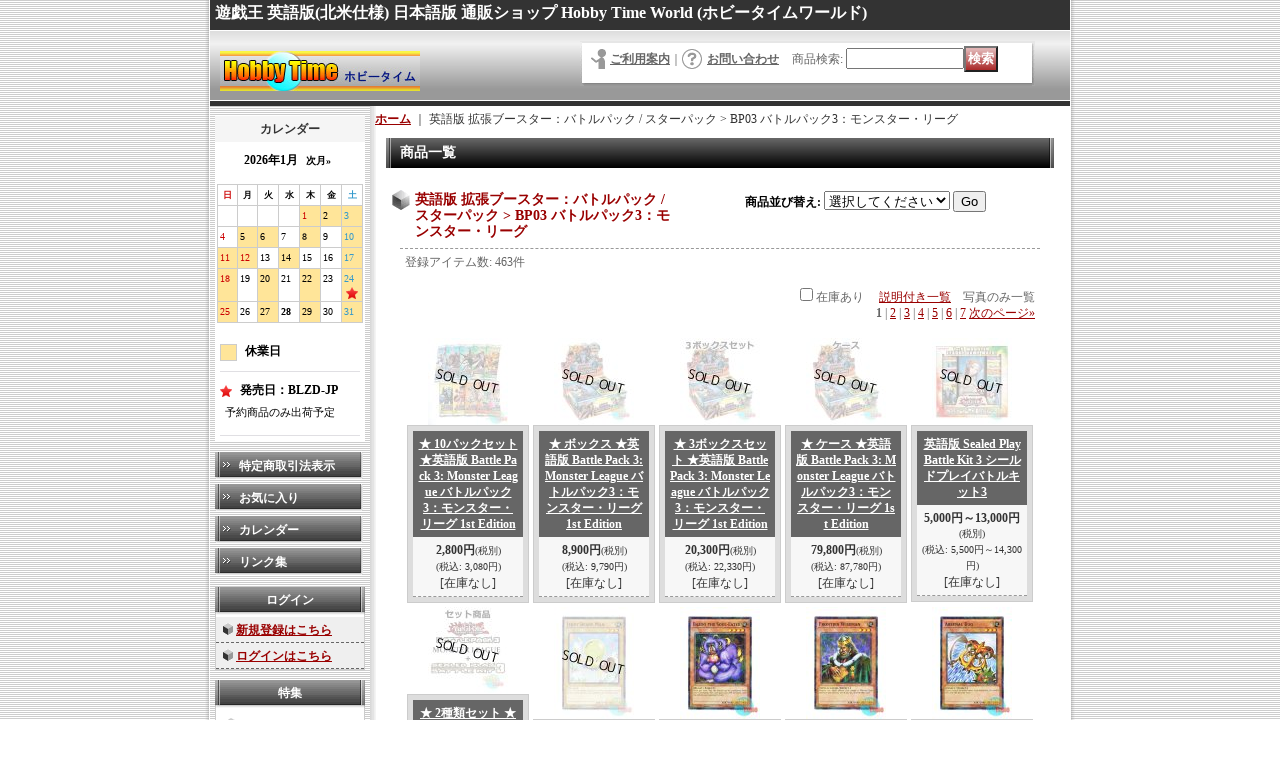

--- FILE ---
content_type: text/html; charset=UTF-8
request_url: https://www.hobbytimeworld.com/product-list/316
body_size: 41237
content:
<!DOCTYPE html PUBLIC "-//W3C//DTD XHTML 1.0 Transitional//EN"
 "http://www.w3.org/TR/xhtml1/DTD/xhtml1-transitional.dtd">
<html>
<head>
  <meta http-equiv="content-language" content="ja" />
  <meta http-equiv="content-type" content="text/html; charset=utf-8" />
  <meta http-equiv="content-style-type" content="text/css" />
  <meta http-equiv="content-script-type" content="text/javascript" />
  <title>BP03 バトルパック3：モンスター・リーグ - Hobby Time World</title>
  <meta name="keywords" content="遊戯王,英語,英語版,米版,北米版,海外版,日本語,日本語版,日版,ヴァンガード,通販,カード,シングル,シングルカード,トレーディングカード,トレカ,Yu-Gi-Oh,yugioh" />
  <meta name="description" content="遊戯王カード通販ショップです。英語版と日本語版を取り扱っております。また、シングルカードだけでなく、ブースターパックやブースターボックス、プレイマットやスリーブなどのサプライ品も取り揃えております。" />
  <link rel="alternate" type="application/rss+xml" title="RSS" href="https://www.hobbytimeworld.com/rss/rss.php" />
  <link rel="alternate" media="only screen and (max-width: 640px)" href="https://www.hobbytimeworld.com/phone/product-list/316" />
  <link rel="next" href="https://www.hobbytimeworld.com/product-list/316?page=2" />
  <link rel="canonical" href="https://www.hobbytimeworld.com/product-list/316" />
  <script type="text/javascript" src="https://www.hobbytimeworld.com/res/css176/js/ocnk.js?1401845513"></script>
  <link href="https://www.hobbytimeworld.com/res/css1/style/common.css?1698389114" rel="stylesheet" type="text/css" media="all" />
  <link href="https://www.hobbytimeworld.com/res/css176/style/column2.css?1462843418" rel="stylesheet" type="text/css" media="all" />
  <link href="https://www.hobbytimeworld.com/data/hobbytime/20111116202934ab47bc.css?1761126571" rel="stylesheet" type="text/css" media="all" />
  <script type="text/javascript" src="https://www.hobbytimeworld.com/res/css176/js/public/jquery.js?1320889190"></script>
  <script src="https://www.hobbytimeworld.com/res/css176/js/public/jquery.migrate-v1.js"></script>
  <script src="https://www.hobbytimeworld.com/res/css176/js/public/jquery.migrate-v3.js"></script>
  <script type="text/javascript" src="https://www.hobbytimeworld.com/res/css176/js/underscore.js?v=3"></script>
  <script type="text/javascript">jQuery.noConflict();</script>
  <script type="text/javascript" src="https://www.hobbytimeworld.com/res/css176/js/prototype.js?1401845515"></script>
  <script type="text/javascript" src="https://www.hobbytimeworld.com/res/css176/js/flipsnap.js"></script>
  <script type="text/javascript" src="https://www.hobbytimeworld.com/res/css176/js/jquerypp.custom.js"></script>
  <script type="text/javascript" src="https://www.hobbytimeworld.com/res/css176/js/pack/jquery.swipeList-min.js?1441333883"></script>
  <script type="text/javascript" src="https://www.hobbytimeworld.com/res/css176/js/pack/jquery.collapser-min.js"></script>
  <script type="text/javascript" src="https://www.hobbytimeworld.com/res/css176/js/pack/shared-tool-min.js?1625028311"></script>
  <script src="https://www.hobbytimeworld.com/res/css176/js/pack/ranking-tab-min.js?1625028310"></script>
  <script type="text/javascript" src="https://www.hobbytimeworld.com/res/css176/js/common.js?1401845536"></script>
<meta name="google-site-verification" content="Q9vMuvMwY0e0ylR0cLFJvkss2pFRcp_wrO3M74L6ayk" />
  <script type="text/javascript">jQuery.noConflict();</script>
</head>
<body onload="init();" class="categorylist_page_body" id="categorylist_page_316">
<table width="860" border="0" cellspacing="0" cellpadding="0" id="container" align="center"  >
    <tr>
                                                        <td colspan="2">
                                <div id="copy">
                                    <font color="#ffffff" size="3"><b>
遊戯王 英語版(北米仕様) 日本語版 通販ショップ Hobby Time World (ホビータイムワールド)
</b></font>                        </div>
            <div id="header">
                                    <div class="shoplogo">
                        <a href="https://www.hobbytimeworld.com/"><img src="https://www.hobbytimeworld.com/data/hobbytime/image/top-image/htw_m-banner1.jpg" width="200" height="40" border="0" alt="Hobby Time World" /></a>
                    </div>
                                                                    <form method="get" action="https://www.hobbytimeworld.com/product-list" style="margin: 0; padding: 0;"><div class="subnavi">
                        <span class="subicon01"><a href="https://www.hobbytimeworld.com/help">ご利用案内</a></span><span class="sec_linel">｜</span><span class="subicon02"><a href="https://www.hobbytimeworld.com/contact" class="secure_link">お問い合わせ</a></span>
                        <span class="search_label">商品検索<span class="colon">:</span> </span><input type="text" name="keyword" size="10"  class="form" /><span class="bot_b"><input type="submit" name="Submit" value="検索" class="searchinput" /></span>
                    </div></form>
                                            </div>
        </td>
            </tr>
    <tr>
        <td colspan="2" id="bline"></td>
    </tr>
    <tr>
        <td width="160" valign="top" id="lefttd">
                                                                                                                                                      <div class="ajax_calendar" data-area="side" data-title="カレンダー"></div>
                                                                                                                        <div class="side_box">
                <div class="navi">
                    <div class="shop"><a href="https://www.hobbytimeworld.com/info">特定商取引法表示</a></div>
                    <div class="free_menu nav_favorite">
                        <a href="https://www.hobbytimeworld.com/favorite" class="secure_link">お気に入り</a>
                    </div>
                    <div class="free_menu nav_calendar"><a href="https://www.hobbytimeworld.com/calendar">カレンダー</a></div>
                    <div class="link"><a href="https://www.hobbytimeworld.com/link">リンク集</a></div>
                </div>
            </div>
                                                                                                                                    <div class="side_box" id="login_box_area">
              <div class="member">
                <div class="shopc_title">
                    <h3>ログイン</h3>
                </div>
                <div class="shopc_list">
                    <div class="auto">
                        <div class="shopc_in">
                            <div class="subicon03" id="mregistration"><a href="https://www.hobbytimeworld.com/register" class="secure_link">新規登録はこちら</a></div>
                        </div>
                        <div class="shopc_in">
                            <div class="subicon03" id="mlogin"><a href="https://www.hobbytimeworld.com/member-login" class="secure_link">ログインはこちら</a></div>
                        </div>
                    </div>
                </div>
              </div>
            </div>
                                                                                                                                                <div class="side_box">
        <div class="pickup_category_title">
            <h3>特集</h3>
        </div>
        <div class="pickup_category_list">
            <ul>
                <li>
                                        <a href="https://www.hobbytimeworld.com/product-group/5?division=1">予約商品</a>
                </li>
                <li>
                                        <a href="https://www.hobbytimeworld.com/product-group/58?division=1">特価商品</a>
                </li>
            </ul>
        </div>
    </div>

                                                                                                                                                                                                                                                                                                                                                                                                                                    <div class="side_box">
        <div class="pickup_category_title">
            <h3>TCG先行テーマ</h3>
        </div>
        <div class="pickup_category_list">
            <ul>
                <li>
                                        <a href="https://www.hobbytimeworld.com/product-group/6?division=2">聖騎士シリーズ</a>
                </li>
                <li>
                                        <a href="https://www.hobbytimeworld.com/product-group/7?division=2">彼岸シリーズ</a>
                </li>
                <li>
                                        <a href="https://www.hobbytimeworld.com/product-group/8?division=2">U.A.シリーズ</a>
                </li>
                <li>
                                        <a href="https://www.hobbytimeworld.com/product-group/9?division=2">Kozmoシリーズ</a>
                </li>
                <li>
                                        <a href="https://www.hobbytimeworld.com/product-group/10?division=2">壊獣シリーズ</a>
                </li>
                <li>
                                        <a href="https://www.hobbytimeworld.com/product-group/11?division=2">サブテラーシリーズ</a>
                </li>
                <li>
                                        <a href="https://www.hobbytimeworld.com/product-group/56?division=2">SPYRALシリーズ</a>
                </li>
                <li>
                                        <a href="https://www.hobbytimeworld.com/product-group/59?division=2">ヴェンデットシリーズ</a>
                </li>
                <li>
                                        <a href="https://www.hobbytimeworld.com/product-group/60?division=2">F.A.シリーズ</a>
                </li>
                <li>
                                        <a href="https://www.hobbytimeworld.com/product-group/76?division=2">未界域シリーズ</a>
                </li>
                <li>
                                        <a href="https://www.hobbytimeworld.com/product-group/77?division=2">ワルキューレシリーズ</a>
                </li>
                <li>
                                        <a href="https://www.hobbytimeworld.com/product-group/78?division=2">クロノダイバーシリーズ</a>
                </li>
                <li>
                                        <a href="https://www.hobbytimeworld.com/product-group/79?division=2">夢魔鏡シリーズ</a>
                </li>
                <li>
                                        <a href="https://www.hobbytimeworld.com/product-group/81?division=2">海造賊シリーズ</a>
                </li>
                <li>
                                        <a href="https://www.hobbytimeworld.com/product-group/82?division=2">ミュートリアシリーズ</a>
                </li>
                <li>
                                        <a href="https://www.hobbytimeworld.com/product-group/83?division=2">ウォークライシリーズ</a>
                </li>
                <li>
                                        <a href="https://www.hobbytimeworld.com/product-group/84?division=2">マテリアクトルシリーズ</a>
                </li>
                <li>
                                        <a href="https://www.hobbytimeworld.com/product-group/85?division=2">ビートルーパーシリーズ</a>
                </li>
                <li>
                                        <a href="https://www.hobbytimeworld.com/product-group/86?division=2">リブロマンサーシリーズ</a>
                </li>
                <li>
                                        <a href="https://www.hobbytimeworld.com/product-group/87?division=2">ゴーティスシリーズ</a>
                </li>
                <li>
                                        <a href="https://www.hobbytimeworld.com/product-group/88?division=2">GPシリーズ</a>
                </li>
                <li>
                                        <a href="https://www.hobbytimeworld.com/product-group/89?division=2">ティスティナシリーズ</a>
                </li>
                <li>
                                        <a href="https://www.hobbytimeworld.com/product-group/91?division=2">灰滅シリーズ</a>
                </li>
                <li>
                                        <a href="https://www.hobbytimeworld.com/product-group/92?division=2">ミミグルシリーズ</a>
                </li>
                <li>
                                        <a href="https://www.hobbytimeworld.com/product-group/93?division=2">巳剣シリーズ</a>
                </li>
                <li>
                                        <a href="https://www.hobbytimeworld.com/product-group/94?division=2">R.B.シリーズ</a>
                </li>
            </ul>
        </div>
    </div>

                                                                                                                                                                                                                                                                                                                                                                                                                                                                                                                                                                                                                                                                                                                                                                                                                                                                                                                                                                                                                                                                                                                                                                                                                                                                                                                                                                                                                                                                                                                                                                                                                                                                                                                                                                                                                                                                                                                                                                                    <div class="side_box">
                <div class="category_title">
                    <h3>商品カテゴリ一覧</h3>
                </div>
                <div class="category_list">
                    <ul class="has_image_ul">
                                    <li>
                            <span class="mcategory">
                                                                                                <a href="https://www.hobbytimeworld.com/product-list/116">特別セット</a>
                                                            </span>
                                </li>
                                    <li>
                            <span class="mcategory">
                                                                                                <a href="#" onclick="OpenCategory('folder1'); return false;">英語版 第13期</a>
                                                            </span>
                                    <ul class="folder1" id="folder1" style="display:none">
                                                                    <li>
                                                                        <a href="https://www.hobbytimeworld.com/product-list/929">BLZD ブレイジング・ドミニオン</a>
                                </li>
                                                                    <li>
                                                                        <a href="https://www.hobbytimeworld.com/product-list/898">BPRO バースト・プロトコル</a>
                                </li>
                                                                    <li>
                                                                        <a href="https://www.hobbytimeworld.com/product-list/890">DOOD ドゥーム・オブ・ディメンションズ</a>
                                </li>
                                                                    <li>
                                                                        <a href="https://www.hobbytimeworld.com/product-list/873">DUAD デュエリスツ・アドバンス</a>
                                </li>
                                                    </ul>
                                </li>
                                    <li>
                            <span class="mcategory">
                                                                                                <a href="#" onclick="OpenCategory('folder2'); return false;">英語版 第12期</a>
                                                            </span>
                                    <ul class="folder2" id="folder2" style="display:none">
                                                                    <li>
                                                                        <a href="https://www.hobbytimeworld.com/product-list/870">ALIN アライアンス・インサイト</a>
                                </li>
                                                                    <li>
                                                                        <a href="https://www.hobbytimeworld.com/product-list/865">SUDA スプリーム・ダークネス</a>
                                </li>
                                                                    <li>
                                                                        <a href="https://www.hobbytimeworld.com/product-list/858">ROTA レイジ・オブ・ジ・アビス</a>
                                </li>
                                                                    <li>
                                                                        <a href="https://www.hobbytimeworld.com/product-list/852">INFO ザ・インフィニット・フォビドゥン</a>
                                </li>
                                                                    <li>
                                                                        <a href="https://www.hobbytimeworld.com/product-list/846">LEDE レガシー・オブ・デストラクション</a>
                                </li>
                                                                    <li>
                                                                        <a href="https://www.hobbytimeworld.com/product-list/826">PHNI ファントム・ナイトメア</a>
                                </li>
                                                                    <li>
                                                                        <a href="https://www.hobbytimeworld.com/product-list/814">AGOV エイジ・オブ・オーバーロード</a>
                                </li>
                                                                    <li>
                                                                        <a href="https://www.hobbytimeworld.com/product-list/808">DUNE デュエリスト・ネクサス</a>
                                </li>
                                                    </ul>
                                </li>
                                    <li>
                            <span class="mcategory">
                                                                                                <a href="#" onclick="OpenCategory('folder3'); return false;">英語版 第11期</a>
                                                            </span>
                                    <ul class="folder3" id="folder3" style="display:none">
                                                                    <li>
                                                                        <a href="https://www.hobbytimeworld.com/product-list/779">CYAC サイバーストーム・アクセス</a>
                                </li>
                                                                    <li>
                                                                        <a href="https://www.hobbytimeworld.com/product-list/773">PHHY フォトン・ハイパーノヴァ</a>
                                </li>
                                                                    <li>
                                                                        <a href="https://www.hobbytimeworld.com/product-list/769">DABL ダークウィング・ブラスト</a>
                                </li>
                                                                    <li>
                                                                        <a href="https://www.hobbytimeworld.com/product-list/760">POTE パワー・オブ・ジ・エレメンツ</a>
                                </li>
                                                                    <li>
                                                                        <a href="https://www.hobbytimeworld.com/product-list/754">DIFO ディメンション・フォース</a>
                                </li>
                                                                    <li>
                                                                        <a href="https://www.hobbytimeworld.com/product-list/748">BACH バトル・オブ・カオス</a>
                                </li>
                                                                    <li>
                                                                        <a href="https://www.hobbytimeworld.com/product-list/743">BODE バースト・オブ・デスティニー</a>
                                </li>
                                                                    <li>
                                                                        <a href="https://www.hobbytimeworld.com/product-list/732">DAMA ドーン・オブ・マジェスティ</a>
                                </li>
                                                                    <li>
                                                                        <a href="https://www.hobbytimeworld.com/product-list/721">LIOV ライトニング・オーバードライブ</a>
                                </li>
                                                                    <li>
                                                                        <a href="https://www.hobbytimeworld.com/product-list/714">BLVO ブレイジング・ボルテックス</a>
                                </li>
                                                                    <li>
                                                                        <a href="https://www.hobbytimeworld.com/product-list/698">PHRA ファントム・レイジ</a>
                                </li>
                                                                    <li>
                                                                        <a href="https://www.hobbytimeworld.com/product-list/691">ROTD ライズ・オブ・ザ・デュエリスト</a>
                                </li>
                                                    </ul>
                                </li>
                                    <li>
                            <span class="mcategory">
                                                                                                <a href="#" onclick="OpenCategory('folder4'); return false;">英語版 第10期</a>
                                                            </span>
                                    <ul class="folder4" id="folder4" style="display:none">
                                                                    <li>
                                                                        <a href="https://www.hobbytimeworld.com/product-list/678">ETCO エターニティ・コード</a>
                                </li>
                                                                    <li>
                                                                        <a href="https://www.hobbytimeworld.com/product-list/655">IGAS イグニッション・アサルト</a>
                                </li>
                                                                    <li>
                                                                        <a href="https://www.hobbytimeworld.com/product-list/640">CHIM カオス・インパクト</a>
                                </li>
                                                                    <li>
                                                                        <a href="https://www.hobbytimeworld.com/product-list/620">RIRA ライジング・ランペイジ</a>
                                </li>
                                                                    <li>
                                                                        <a href="https://www.hobbytimeworld.com/product-list/611">DANE ダーク・ネオストーム</a>
                                </li>
                                                                    <li>
                                                                        <a href="https://www.hobbytimeworld.com/product-list/597">SAST サベージ・ストライク</a>
                                </li>
                                                                    <li>
                                                                        <a href="https://www.hobbytimeworld.com/product-list/579">SOFU ソウル・フュージョン</a>
                                </li>
                                                                    <li>
                                                                        <a href="https://www.hobbytimeworld.com/product-list/565">CYHO サイバネティック・ホライゾン</a>
                                </li>
                                                                    <li>
                                                                        <a href="https://www.hobbytimeworld.com/product-list/547">FLOD フレイムズ・オブ・デストラクション</a>
                                </li>
                                                                    <li>
                                                                        <a href="https://www.hobbytimeworld.com/product-list/531">EXFO エクストリーム・フォース</a>
                                </li>
                                                                    <li>
                                                                        <a href="https://www.hobbytimeworld.com/product-list/505">CIBR サーキット・ブレイク</a>
                                </li>
                                                                    <li>
                                                                        <a href="https://www.hobbytimeworld.com/product-list/475">COTD コード・オブ・ザ・デュエリスト</a>
                                </li>
                                                    </ul>
                                </li>
                                    <li>
                            <span class="mcategory">
                                                                                                <a href="#" onclick="OpenCategory('folder5'); return false;">英語版 第9期</a>
                                                            </span>
                                    <ul class="folder5" id="folder5" style="display:none">
                                                                    <li>
                                                                        <a href="https://www.hobbytimeworld.com/product-list/459">MACR マキシマム・クライシス</a>
                                </li>
                                                                    <li>
                                                                        <a href="https://www.hobbytimeworld.com/product-list/419">RATE レイジング・テンペスト</a>
                                </li>
                                                                    <li>
                                                                        <a href="https://www.hobbytimeworld.com/product-list/404">INOV インベイジョン：ベンジェンス</a>
                                </li>
                                                                    <li>
                                                                        <a href="https://www.hobbytimeworld.com/product-list/387">TDIL ザ・ダーク・イリュージョン</a>
                                </li>
                                                                    <li>
                                                                        <a href="https://www.hobbytimeworld.com/product-list/363">SHVI シャイニング・ビクトリーズ</a>
                                </li>
                                                                    <li>
                                                                        <a href="https://www.hobbytimeworld.com/product-list/342">BOSH ブレイカーズ・オブ・シャドウ</a>
                                </li>
                                                                    <li>
                                                                        <a href="https://www.hobbytimeworld.com/product-list/330">DOCS ディメンション・オブ・カオス</a>
                                </li>
                                                                    <li>
                                                                        <a href="https://www.hobbytimeworld.com/product-list/320">CORE クラッシュ・オブ・リベリオン</a>
                                </li>
                                                                    <li>
                                                                        <a href="https://www.hobbytimeworld.com/product-list/306">CROS クロスト・ソウルズ</a>
                                </li>
                                                                    <li>
                                                                        <a href="https://www.hobbytimeworld.com/product-list/287">SECE シークレッツ・オブ・エタニティ</a>
                                </li>
                                                                    <li>
                                                                        <a href="https://www.hobbytimeworld.com/product-list/276">NECH ザ・ニュー・チャレンジャーズ</a>
                                </li>
                                                                    <li>
                                                                        <a href="https://www.hobbytimeworld.com/product-list/250">DUEA デュエリスト・アライアンス</a>
                                </li>
                                                    </ul>
                                </li>
                                    <li>
                            <span class="mcategory">
                                                                                                <a href="#" onclick="OpenCategory('folder6'); return false;">英語版 第8期</a>
                                                            </span>
                                    <ul class="folder6" id="folder6" style="display:none">
                                                                    <li>
                                                                        <a href="https://www.hobbytimeworld.com/product-list/234">PRIO プライマル・オリジン</a>
                                </li>
                                                                    <li>
                                                                        <a href="https://www.hobbytimeworld.com/product-list/213">LVAL レガシー・オブ・ザ・ヴァリアント</a>
                                </li>
                                                                    <li>
                                                                        <a href="https://www.hobbytimeworld.com/product-list/196">SHSP シャドウ・スペクターズ</a>
                                </li>
                                                                    <li>
                                                                        <a href="https://www.hobbytimeworld.com/product-list/186">JOTL ジャッジメント・オブ・ザ・ライト</a>
                                </li>
                                                                    <li>
                                                                        <a href="https://www.hobbytimeworld.com/product-list/176">LTGY ロード・オブ・ザ・タキオンギャラクシー</a>
                                </li>
                                                                    <li>
                                                                        <a href="https://www.hobbytimeworld.com/product-list/170">CBLZ コスモ・ブレイザー</a>
                                </li>
                                                                    <li>
                                                                        <a href="https://www.hobbytimeworld.com/product-list/164">ABYR アビス・ライジング</a>
                                </li>
                                                                    <li>
                                                                        <a href="https://www.hobbytimeworld.com/product-list/162">REDU リターン・オブ・ザ・デュエリスト</a>
                                </li>
                                                    </ul>
                                </li>
                                    <li>
                            <span class="mcategory">
                                                                                                <a href="#" onclick="OpenCategory('folder7'); return false;">英語版 第7期</a>
                                                            </span>
                                    <ul class="folder7" id="folder7" style="display:none">
                                                                    <li>
                                                                        <a href="https://www.hobbytimeworld.com/product-list/153">GAOV ギャラクティック・オーバーロード</a>
                                </li>
                                                                    <li>
                                                                        <a href="https://www.hobbytimeworld.com/product-list/149">ORCS オーダー・オブ・カオス</a>
                                </li>
                                                                    <li>
                                                                        <a href="https://www.hobbytimeworld.com/product-list/136">PHSW フォトン・ショックウェーブ</a>
                                </li>
                                                                    <li>
                                                                        <a href="https://www.hobbytimeworld.com/product-list/130">GENF ジェネレーション・フォース</a>
                                </li>
                                                                    <li>
                                                                        <a href="https://www.hobbytimeworld.com/product-list/126">EXVC エクストリーム・ビクトリー</a>
                                </li>
                                                                    <li>
                                                                        <a href="https://www.hobbytimeworld.com/product-list/85">STOR ストーム・オブ・ラグナロク</a>
                                </li>
                                                                    <li>
                                                                        <a href="https://www.hobbytimeworld.com/product-list/84">STBL スターストライク・ブラスト</a>
                                </li>
                                                                    <li>
                                                                        <a href="https://www.hobbytimeworld.com/product-list/83">DREV デュエリスト・レボリューション</a>
                                </li>
                                                    </ul>
                                </li>
                                    <li>
                            <span class="mcategory">
                                                                                                <a href="#" onclick="OpenCategory('folder8'); return false;">英語版 第6期</a>
                                                            </span>
                                    <ul class="folder8" id="folder8" style="display:none">
                                                                    <li>
                                                                        <a href="https://www.hobbytimeworld.com/product-list/57">TSHD ザ・シャイニング・ダークネス</a>
                                </li>
                                                                    <li>
                                                                        <a href="https://www.hobbytimeworld.com/product-list/55">ABPF アブソリュート・パワーフォース</a>
                                </li>
                                                                    <li>
                                                                        <a href="https://www.hobbytimeworld.com/product-list/53">SOVR スターダスト・オーバードライブ</a>
                                </li>
                                                                    <li>
                                                                        <a href="https://www.hobbytimeworld.com/product-list/48">ANPR エンシェント・プロフェシー</a>
                                </li>
                                                                    <li>
                                                                        <a href="https://www.hobbytimeworld.com/product-list/42">RGBT レイジング・バトル</a>
                                </li>
                                                                    <li>
                                                                        <a href="https://www.hobbytimeworld.com/product-list/7">CRMS クリムゾン・クライシス</a>
                                </li>
                                                                    <li>
                                                                        <a href="https://www.hobbytimeworld.com/product-list/12">CSOC クロスローズ・オブ・カオス</a>
                                </li>
                                                                    <li>
                                                                        <a href="https://www.hobbytimeworld.com/product-list/13">TDGS ザ・デュエリスト・ジェネシス</a>
                                </li>
                                                    </ul>
                                </li>
                                    <li>
                            <span class="mcategory">
                                                                                                <a href="#" onclick="OpenCategory('folder9'); return false;">英語版 第5期以前</a>
                                                            </span>
                                    <ul class="folder9" id="folder9" style="display:none">
                                                                    <li>
                                                                        <a href="https://www.hobbytimeworld.com/product-list/138">LODT ライト・オブ・デストラクション</a>
                                </li>
                                                                    <li>
                                                                        <a href="https://www.hobbytimeworld.com/product-list/139">PTDN ファントム・ダークネス</a>
                                </li>
                                                                    <li>
                                                                        <a href="https://www.hobbytimeworld.com/product-list/140">その他</a>
                                </li>
                                                    </ul>
                                </li>
                                    <li>
                            <span class="mcategory">
                                                                                                <a href="#" onclick="OpenCategory('folder10'); return false;">英語版 拡張ブースター</a>
                                                            </span>
                                    <ul class="folder10" id="folder10" style="display:none">
                                                                    <li>
                                                                        <a href="https://www.hobbytimeworld.com/product-list/896">PHRE ファントム・リベンジ</a>
                                </li>
                                                                    <li>
                                                                        <a href="https://www.hobbytimeworld.com/product-list/893">25LP リミテッドパック：ワールドチャンピオンシップ2025</a>
                                </li>
                                                                    <li>
                                                                        <a href="https://www.hobbytimeworld.com/product-list/881">JUSH ジャスティス・ハンターズ</a>
                                </li>
                                                                    <li>
                                                                        <a href="https://www.hobbytimeworld.com/product-list/864">CRBR クロスオーバー・ブレイカーズ</a>
                                </li>
                                                                    <li>
                                                                        <a href="https://www.hobbytimeworld.com/product-list/820">VASM ヴァリアント・スマッシャーズ</a>
                                </li>
                                                                    <li>
                                                                        <a href="https://www.hobbytimeworld.com/product-list/781">WISU ワイルド・サバイバーズ</a>
                                </li>
                                                                    <li>
                                                                        <a href="https://www.hobbytimeworld.com/product-list/772">AMDE アメイジング・ディフェンダーズ</a>
                                </li>
                                                                    <li>
                                                                        <a href="https://www.hobbytimeworld.com/product-list/756">TAMA タクティカル・マスターズ</a>
                                </li>
                                                                    <li>
                                                                        <a href="https://www.hobbytimeworld.com/product-list/745">GRCR ザ・グランド・クリエイターズ</a>
                                </li>
                                                                    <li>
                                                                        <a href="https://www.hobbytimeworld.com/product-list/719">ANGU エンシェント・ガーディアンズ</a>
                                </li>
                                                                    <li>
                                                                        <a href="https://www.hobbytimeworld.com/product-list/709">GEIM ジェネシス・インパクト</a>
                                </li>
                                                                    <li>
                                                                        <a href="https://www.hobbytimeworld.com/product-list/664">SESL シークレット・スレイヤーズ</a>
                                </li>
                                                                    <li>
                                                                        <a href="https://www.hobbytimeworld.com/product-list/643">MYFI ミスティック・ファイターズ</a>
                                </li>
                                                                    <li>
                                                                        <a href="https://www.hobbytimeworld.com/product-list/605">INCH ザ・インフィニティ・チェイサーズ</a>
                                </li>
                                                                    <li>
                                                                        <a href="https://www.hobbytimeworld.com/product-list/581">HISU ヒドゥン・サモナーズ</a>
                                </li>
                                                                    <li>
                                                                        <a href="https://www.hobbytimeworld.com/product-list/548">DASA ダーク・セイヴァーズ</a>
                                </li>
                                                                    <li>
                                                                        <a href="https://www.hobbytimeworld.com/product-list/508">SPWA スピリット・ウォリアーズ</a>
                                </li>
                                                                    <li>
                                                                        <a href="https://www.hobbytimeworld.com/product-list/420">FUEN フュージョン・エンフォーサーズ</a>
                                </li>
                                                                    <li>
                                                                        <a href="https://www.hobbytimeworld.com/product-list/405">DESO デステニー・ソルジャーズ</a>
                                </li>
                                                                    <li>
                                                                        <a href="https://www.hobbytimeworld.com/product-list/362">MIL1 ミレニアムパック</a>
                                </li>
                                                                    <li>
                                                                        <a href="https://www.hobbytimeworld.com/product-list/346">WIRA ウィング・レイダーズ</a>
                                </li>
                                                                    <li>
                                                                        <a href="https://www.hobbytimeworld.com/product-list/328">HSRD ハイスピード・ライダーズ</a>
                                </li>
                                                                    <li>
                                                                        <a href="https://www.hobbytimeworld.com/product-list/293">THSF ザ・シークレット・フォーセス</a>
                                </li>
                                                                    <li>
                                                                        <a href="https://www.hobbytimeworld.com/product-list/144">NUMH ナンバー・ハンターズ</a>
                                </li>
                                                                    <li>
                                                                        <a href="https://www.hobbytimeworld.com/product-list/152">RYMP ラー・イエロー・メガパック</a>
                                </li>
                                                                    <li>
                                                                        <a href="https://www.hobbytimeworld.com/product-list/179">PP プレミアムパックシリーズ</a>
                                </li>
                                                                    <li>
                                                                        <a href="https://www.hobbytimeworld.com/product-list/160">その他</a>
                                </li>
                                                    </ul>
                                </li>
                                    <li>
                            <span class="mcategory">
                                                                                                <a href="#" onclick="OpenCategory('folder11'); return false;">英語版 拡張ブースター：レアリティ・コレクション</a>
                                                            </span>
                                    <ul class="folder11" id="folder11" style="display:none">
                                                                    <li>
                                                                        <a href="https://www.hobbytimeworld.com/product-list/927">RA05 レアリティ・コレクション5</a>
                                </li>
                                                                    <li>
                                                                        <a href="https://www.hobbytimeworld.com/product-list/926">RA04 クォーター・センチュリー・スタンピード</a>
                                </li>
                                                                    <li>
                                                                        <a href="https://www.hobbytimeworld.com/product-list/925">RA03 クォーター・センチュリー・ボナンザ</a>
                                </li>
                                                                    <li>
                                                                        <a href="https://www.hobbytimeworld.com/product-list/924">RA02 25thアニバーサリー・レアリティ・コレクションII</a>
                                </li>
                                                                    <li>
                                                                        <a href="https://www.hobbytimeworld.com/product-list/923">RA01 25thアニバーサリー・レアリティ・コレクション</a>
                                </li>
                                                    </ul>
                                </li>
                                    <li>
                            <span class="mcategory">
                                                                                                <a href="#" onclick="OpenCategory('folder12'); return false;">英語版 拡張ブースター：ワールドプレミアシリーズ</a>
                                                            </span>
                                    <ul class="folder12" id="folder12" style="display:none">
                                                                    <li>
                                                                        <a href="https://www.hobbytimeworld.com/product-list/914">メイズ・オブ・ムエルトス</a>
                                </li>
                                                                    <li>
                                                                        <a href="https://www.hobbytimeworld.com/product-list/913">MZTM メイズ・オブ・ザ・マスター</a>
                                </li>
                                                                    <li>
                                                                        <a href="https://www.hobbytimeworld.com/product-list/912">MZMI メイズ・オブ・ミレニア</a>
                                </li>
                                                                    <li>
                                                                        <a href="https://www.hobbytimeworld.com/product-list/911">MAZE メイズ・オブ・メモリーズ</a>
                                </li>
                                                                    <li>
                                                                        <a href="https://www.hobbytimeworld.com/product-list/910">KICO キングズ・コート</a>
                                </li>
                                                                    <li>
                                                                        <a href="https://www.hobbytimeworld.com/product-list/909">TOCH トゥーン・カオス</a>
                                </li>
                                                                    <li>
                                                                        <a href="https://www.hobbytimeworld.com/product-list/908">FIGA フィスツ・オブ・ザ・ガジェッツ</a>
                                </li>
                                                                    <li>
                                                                        <a href="https://www.hobbytimeworld.com/product-list/907">SHVA シャドウズ・イン・ヴァルハラ</a>
                                </li>
                                                                    <li>
                                                                        <a href="https://www.hobbytimeworld.com/product-list/906">PEVO ペンデュラム・エボリューション</a>
                                </li>
                                                                    <li>
                                                                        <a href="https://www.hobbytimeworld.com/product-list/905">WSUP ワールド・スーパースターズ</a>
                                </li>
                                                    </ul>
                                </li>
                                    <li>
                            <span class="mcategory">
                                                                                                <a href="#" onclick="OpenCategory('folder13'); return false;">英語版 拡張ブースター：ムービーパック</a>
                                                            </span>
                                    <ul class="folder13" id="folder13" style="display:none">
                                                                    <li>
                                                                        <a href="https://www.hobbytimeworld.com/product-list/654">MVP1-SC ザ・ダーク・サイド・オブ・ディメンションズ・ムービーパック Secret Edition</a>
                                </li>
                                                                    <li>
                                                                        <a href="https://www.hobbytimeworld.com/product-list/653">MVP1-GE ザ・ダーク・サイド・オブ・ディメンションズ・ムービーパック Gold Edition</a>
                                </li>
                                                                    <li>
                                                                        <a href="https://www.hobbytimeworld.com/product-list/652">MVP1 ザ・ダーク・サイド・オブ・ディメンションズ・ムービーパック</a>
                                </li>
                                                                    <li>
                                                                        <a href="https://www.hobbytimeworld.com/product-list/651">YMP1 3Dボンズ・ビヨンド・タイム・ムービーパック</a>
                                </li>
                                                                    <li>
                                                                        <a href="https://www.hobbytimeworld.com/product-list/650">EP1 エクスクルーシブパック</a>
                                </li>
                                                                    <li>
                                                                        <a href="https://www.hobbytimeworld.com/product-list/649">映画プロモ</a>
                                </li>
                                                    </ul>
                                </li>
                                    <li>
                            <span class="mcategory">
                                                                                                <a href="#" onclick="OpenCategory('folder14'); return false;">英語版 拡張ブースター：ドラゴンズ / バトルズ / ブラザーズ・オブ・レジェンド</a>
                                                            </span>
                                    <ul class="folder14" id="folder14" style="display:none">
                                                                    <li>
                                                                        <a href="https://www.hobbytimeworld.com/product-list/871">BLMM バトルズ・オブ・レジェンド：モンスター・メイヘム</a>
                                </li>
                                                                    <li>
                                                                        <a href="https://www.hobbytimeworld.com/product-list/849">BLTR バトルズ・オブ・レジェンド：ターミナル・リベンジ</a>
                                </li>
                                                                    <li>
                                                                        <a href="https://www.hobbytimeworld.com/product-list/803">BLMR バトルズ・オブ・レジェンド：モンストラス・リベンジ</a>
                                </li>
                                                                    <li>
                                                                        <a href="https://www.hobbytimeworld.com/product-list/768">BLCR バトルズ・オブ・レジェンド：クリスタル・リベンジ</a>
                                </li>
                                                                    <li>
                                                                        <a href="https://www.hobbytimeworld.com/product-list/777">BROL ブラザーズ・オブ・レジェンド</a>
                                </li>
                                                                    <li>
                                                                        <a href="https://www.hobbytimeworld.com/product-list/687">BLAR バトルズ・オブ・レジェンド：アルマゲドン</a>
                                </li>
                                                                    <li>
                                                                        <a href="https://www.hobbytimeworld.com/product-list/618">BLHR バトルズ・オブ・レジェンド：ヒーローズ・リベンジ</a>
                                </li>
                                                                    <li>
                                                                        <a href="https://www.hobbytimeworld.com/product-list/561">BLRR バトルズ・オブ・レジェンド：リレントレス・リベンジ</a>
                                </li>
                                                                    <li>
                                                                        <a href="https://www.hobbytimeworld.com/product-list/560">BLLR バトルズ・オブ・レジェンド：ライツ・リベンジ</a>
                                </li>
                                                                    <li>
                                                                        <a href="https://www.hobbytimeworld.com/product-list/791">DRL3 ドラゴンズ・オブ・レジェンド：アンリーシュド</a>
                                </li>
                                                                    <li>
                                                                        <a href="https://www.hobbytimeworld.com/product-list/790">DRL2 ドラゴンズ・オブ・レジェンド2</a>
                                </li>
                                                                    <li>
                                                                        <a href="https://www.hobbytimeworld.com/product-list/789">DRLG ドラゴンズ・オブ・レジェンド</a>
                                </li>
                                                    </ul>
                                </li>
                                    <li>
                            <span class="mcategory">
                                                                                                <a href="#" onclick="OpenCategory('folder15'); return false;">英語版 拡張ブースター：デュエリストパック / レジェンダリー・デュエリスツ</a>
                                                            </span>
                                    <ul class="folder15" id="folder15" style="display:none">
                                                                    <li>
                                                                        <a href="https://www.hobbytimeworld.com/product-list/810">LD10 レジェンダリー・デュエリスツ：ソウルバーニング・ヴォルケーノ</a>
                                </li>
                                                                    <li>
                                                                        <a href="https://www.hobbytimeworld.com/product-list/753">LED9 レジェンダリー・デュエリスツ：デュエルズ・フロム・ザ・ディープ</a>
                                </li>
                                                                    <li>
                                                                        <a href="https://www.hobbytimeworld.com/product-list/734">LED8 レジェンダリー・デュエリスツ：シンクロ・ストーム</a>
                                </li>
                                                                    <li>
                                                                        <a href="https://www.hobbytimeworld.com/product-list/696">LED7 レジェンダリー・デュエリスツ：レイジ・オブ・ラー</a>
                                </li>
                                                                    <li>
                                                                        <a href="https://www.hobbytimeworld.com/product-list/647">LED6 レジェンダリー・デュエリスツ：マジカル・ヒーロー</a>
                                </li>
                                                                    <li>
                                                                        <a href="https://www.hobbytimeworld.com/product-list/639">LED5 レジェンダリー・デュエリスツ：イモータル・デステニー</a>
                                </li>
                                                                    <li>
                                                                        <a href="https://www.hobbytimeworld.com/product-list/596">LED4 レジェンダリー・デュエリスツ：シスターズ・オブ・ザ・ローズ</a>
                                </li>
                                                                    <li>
                                                                        <a href="https://www.hobbytimeworld.com/product-list/575">LED3 レジェンダリー・デュエリスツ：ホワイト・ドラゴン・アビス</a>
                                </li>
                                                                    <li>
                                                                        <a href="https://www.hobbytimeworld.com/product-list/552">LED2 レジェンダリー・デュエリスツ：エンシェント・ミレニアム</a>
                                </li>
                                                                    <li>
                                                                        <a href="https://www.hobbytimeworld.com/product-list/551">LEDU レジェンダリー・デュエリスツ</a>
                                </li>
                                                                    <li>
                                                                        <a href="https://www.hobbytimeworld.com/product-list/788">DPDG デュエリストパック：ディメンショナル・ガーディアンズ</a>
                                </li>
                                                                    <li>
                                                                        <a href="https://www.hobbytimeworld.com/product-list/787">DPRP デュエリストパック：ライバルズ・オブ・ザ・ファラオ</a>
                                </li>
                                                                    <li>
                                                                        <a href="https://www.hobbytimeworld.com/product-list/786">DPBC デュエリストパック：バトルシティ</a>
                                </li>
                                                                    <li>
                                                                        <a href="https://www.hobbytimeworld.com/product-list/785">その他</a>
                                </li>
                                                    </ul>
                                </li>
                                    <li>
                            <span class="mcategory">
                                                                                                <a href="#" onclick="OpenCategory('folder16'); return false;">英語版 拡張ブースター：ヒドゥン・アーセナル</a>
                                                            </span>
                                    <ul class="folder16" id="folder16" style="display:none">
                                                                    <li>
                                                                        <a href="https://www.hobbytimeworld.com/product-list/175">HA07 ヒドゥン・アーセナル7：ナイト・オブ・スターズ</a>
                                </li>
                                                                    <li>
                                                                        <a href="https://www.hobbytimeworld.com/product-list/159">HA06 ヒドゥン・アーセナル6：オメガ・エクシーズ</a>
                                </li>
                                                                    <li>
                                                                        <a href="https://www.hobbytimeworld.com/product-list/137">HA05 ヒドゥン・アーセナル5：スチールスウォーム・インベイジョン</a>
                                </li>
                                                                    <li>
                                                                        <a href="https://www.hobbytimeworld.com/product-list/123">HA04 ヒドゥン・アーセナル4：トリシューラズ・トライアンフ</a>
                                </li>
                                                                    <li>
                                                                        <a href="https://www.hobbytimeworld.com/product-list/98">HA03 ヒドゥン・アーセナル3</a>
                                </li>
                                                                    <li>
                                                                        <a href="https://www.hobbytimeworld.com/product-list/97">HA02 ヒドゥン・アーセナル2</a>
                                </li>
                                                                    <li>
                                                                        <a href="https://www.hobbytimeworld.com/product-list/96">HA01 ヒドゥン・アーセナル</a>
                                </li>
                                                    </ul>
                                </li>
                                    <li>
                            <span class="mcategory">
                                                                                                <a href="#" onclick="OpenCategory('folder17'); return false;">英語版 拡張ブースター：バトルパック / スターパック</a>
                                                            </span>
                                    <ul class="folder17" id="folder17" style="display:none">
                                                                    <li>
                                                                        <a href="https://www.hobbytimeworld.com/product-list/316">BP03 バトルパック3：モンスター・リーグ</a>
                                </li>
                                                                    <li>
                                                                        <a href="https://www.hobbytimeworld.com/product-list/315">BP02 バトルパック2：ウォー・オブ・ザ・ジャイアンツ</a>
                                </li>
                                                                    <li>
                                                                        <a href="https://www.hobbytimeworld.com/product-list/313">BP01 バトルパック：エピック・ドーン</a>
                                </li>
                                                                    <li>
                                                                        <a href="https://www.hobbytimeworld.com/product-list/784">SP15 スターパック：アークファイブ</a>
                                </li>
                                                                    <li>
                                                                        <a href="https://www.hobbytimeworld.com/product-list/783">SP14 スターパック2014</a>
                                </li>
                                                                    <li>
                                                                        <a href="https://www.hobbytimeworld.com/product-list/782">SP13 スターパック2013</a>
                                </li>
                                                    </ul>
                                </li>
                                    <li>
                            <span class="mcategory">
                                                                                                <a href="#" onclick="OpenCategory('folder18'); return false;">英語版 ザ・クロニクルズ・デッキ</a>
                                                            </span>
                                    <ul class="folder18" id="folder18" style="display:none">
                                                                    <li>
                                                                        <a href="https://www.hobbytimeworld.com/product-list/903">CH02 スピリット・チャーマーズ</a>
                                </li>
                                                                    <li>
                                                                        <a href="https://www.hobbytimeworld.com/product-list/902">CH01 ザ・フォールン &amp; ザ・ヴァーチャス</a>
                                </li>
                                                    </ul>
                                </li>
                                    <li>
                            <span class="mcategory">
                                                                                                <a href="#" onclick="OpenCategory('folder19'); return false;">英語版 スターターデッキ</a>
                                                            </span>
                                    <ul class="folder19" id="folder19" style="display:none">
                                                                    <li>
                                                                        <a href="https://www.hobbytimeworld.com/product-list/815">STAS &amp; STAX 2プレイヤー・スターター・セット</a>
                                </li>
                                                                    <li>
                                                                        <a href="https://www.hobbytimeworld.com/product-list/764">EGS1 &amp; EGO1 オシリスの天空竜 &amp; オベリスクの巨神兵</a>
                                </li>
                                                                    <li>
                                                                        <a href="https://www.hobbytimeworld.com/product-list/562">YS18 コードブレイカー</a>
                                </li>
                                                                    <li>
                                                                        <a href="https://www.hobbytimeworld.com/product-list/477">YS17 リンク・ストライク</a>
                                </li>
                                                                    <li>
                                                                        <a href="https://www.hobbytimeworld.com/product-list/379">YS16 遊矢</a>
                                </li>
                                                                    <li>
                                                                        <a href="https://www.hobbytimeworld.com/product-list/322">YS15 セイバーフォース &amp; ダークレギオン</a>
                                </li>
                                                                    <li>
                                                                        <a href="https://www.hobbytimeworld.com/product-list/278">YS14 スペースタイム・ショーダウン</a>
                                </li>
                                                                    <li>
                                                                        <a href="https://www.hobbytimeworld.com/product-list/220">YSYR &amp; YSKR 遊戯リローデッド &amp; 海馬リローデッド</a>
                                </li>
                                                                    <li>
                                                                        <a href="https://www.hobbytimeworld.com/product-list/228">YS13 ブイ・フォー・ビクトリー</a>
                                </li>
                                                                    <li>
                                                                        <a href="https://www.hobbytimeworld.com/product-list/227">YS12 エクシーズ・シンフォニー</a>
                                </li>
                                                                    <li>
                                                                        <a href="https://www.hobbytimeworld.com/product-list/134">YS11 ドーン・オブ・ザ・エクシーズ</a>
                                </li>
                                                                    <li>
                                                                        <a href="https://www.hobbytimeworld.com/product-list/110">その他</a>
                                </li>
                                                    </ul>
                                </li>
                                    <li>
                            <span class="mcategory">
                                                                                                <a href="#" onclick="OpenCategory('folder20'); return false;">英語版 ストラクチャーデッキ</a>
                                                            </span>
                                    <ul class="folder20" id="folder20" style="display:none">
                                                                    <li>
                                                                        <a href="https://www.hobbytimeworld.com/product-list/866">SDWD ブルーアイズ・ホワイト・デスティニー</a>
                                </li>
                                                                    <li>
                                                                        <a href="https://www.hobbytimeworld.com/product-list/812">SDCK ザ・クリムゾン・キング</a>
                                </li>
                                                                    <li>
                                                                        <a href="https://www.hobbytimeworld.com/product-list/775">SDBT ビウェア・オブ・トラップトリックス</a>
                                </li>
                                                                    <li>
                                                                        <a href="https://www.hobbytimeworld.com/product-list/765">SDCB レジェンド・オブ・ザ・クリスタル・ビースツ</a>
                                </li>
                                                                    <li>
                                                                        <a href="https://www.hobbytimeworld.com/product-list/749">SDAZ アルバス・ストライク</a>
                                </li>
                                                                    <li>
                                                                        <a href="https://www.hobbytimeworld.com/product-list/731">SDCS サイバー・ストライク</a>
                                </li>
                                                                    <li>
                                                                        <a href="https://www.hobbytimeworld.com/product-list/715">SDFC フリージング・チェインズ</a>
                                </li>
                                                                    <li>
                                                                        <a href="https://www.hobbytimeworld.com/product-list/707">SDCH スピリット・チャーマーズ</a>
                                </li>
                                                                    <li>
                                                                        <a href="https://www.hobbytimeworld.com/product-list/685">SDSA セイクリッド・ビースツ</a>
                                </li>
                                                                    <li>
                                                                        <a href="https://www.hobbytimeworld.com/product-list/656">SDSH シャドール・ショーダウン</a>
                                </li>
                                                                    <li>
                                                                        <a href="https://www.hobbytimeworld.com/product-list/629">SDRR ロケット・リボルト</a>
                                </li>
                                                                    <li>
                                                                        <a href="https://www.hobbytimeworld.com/product-list/598">SDSB ソウルバーナー</a>
                                </li>
                                                                    <li>
                                                                        <a href="https://www.hobbytimeworld.com/product-list/571">SDPL パワーコード・リンク</a>
                                </li>
                                                                    <li>
                                                                        <a href="https://www.hobbytimeworld.com/product-list/507">SDCL サイバース・リンク</a>
                                </li>
                                                                    <li>
                                                                        <a href="https://www.hobbytimeworld.com/product-list/416">SDPD ペンデュラム・ドミネーション</a>
                                </li>
                                                                    <li>
                                                                        <a href="https://www.hobbytimeworld.com/product-list/402">SDMY &amp; SDKS 武藤遊戯 &amp; 海馬瀬人</a>
                                </li>
                                                                    <li>
                                                                        <a href="https://www.hobbytimeworld.com/product-list/377">SDMP マスター・オブ・ペンデュラム</a>
                                </li>
                                                                    <li>
                                                                        <a href="https://www.hobbytimeworld.com/product-list/376">SDSE シンクロン・エクストリーム</a>
                                </li>
                                                                    <li>
                                                                        <a href="https://www.hobbytimeworld.com/product-list/375">SDHS ヒーロー・ストライク</a>
                                </li>
                                                                    <li>
                                                                        <a href="https://www.hobbytimeworld.com/product-list/374">SDGR ギアギア・ランページ</a>
                                </li>
                                                                    <li>
                                                                        <a href="https://www.hobbytimeworld.com/product-list/373">SDLI レルム・オブ・ライト</a>
                                </li>
                                                                    <li>
                                                                        <a href="https://www.hobbytimeworld.com/product-list/372">SDCR サイバー・ドラゴン・レボリューション</a>
                                </li>
                                                                    <li>
                                                                        <a href="https://www.hobbytimeworld.com/product-list/371">SDBE サーガ・オブ・ブルーアイズ・ホワイト・ドラゴン</a>
                                </li>
                                                                    <li>
                                                                        <a href="https://www.hobbytimeworld.com/product-list/370">SDOK オンスロート・オブ・ザ・ファイア・キングス</a>
                                </li>
                                                                    <li>
                                                                        <a href="https://www.hobbytimeworld.com/product-list/369">SDGU ゲーツ・オブ・ザ・アンダーワールド</a>
                                </li>
                                                                    <li>
                                                                        <a href="https://www.hobbytimeworld.com/product-list/368">その他</a>
                                </li>
                                                    </ul>
                                </li>
                                    <li>
                            <span class="mcategory">
                                                                                                <a href="#" onclick="OpenCategory('folder21'); return false;">英語版 ストラクチャーデッキR</a>
                                                            </span>
                                    <ul class="folder21" id="folder21" style="display:none">
                                                                    <li>
                                                                        <a href="https://www.hobbytimeworld.com/product-list/822">SR14 ファイア・キングス</a>
                                </li>
                                                                    <li>
                                                                        <a href="https://www.hobbytimeworld.com/product-list/770">SR13 ダーク・ワールド</a>
                                </li>
                                                                    <li>
                                                                        <a href="https://www.hobbytimeworld.com/product-list/677">SR10 メカナイズド・マッドネス</a>
                                </li>
                                                                    <li>
                                                                        <a href="https://www.hobbytimeworld.com/product-list/613">SR08 オーダー・オブ・ザ・スペルキャスターズ</a>
                                </li>
                                                                    <li>
                                                                        <a href="https://www.hobbytimeworld.com/product-list/580">SR07 ゾンビ・ホード</a>
                                </li>
                                                                    <li>
                                                                        <a href="https://www.hobbytimeworld.com/product-list/546">SR06 レア・オブ・ダークネス</a>
                                </li>
                                                                    <li>
                                                                        <a href="https://www.hobbytimeworld.com/product-list/530">SR05 ウェーブ・オブ・ライト</a>
                                </li>
                                                                    <li>
                                                                        <a href="https://www.hobbytimeworld.com/product-list/483">SR03 &amp; SR04 マシン・リアクター &amp; ダイナスマッシャーズ・フューリー</a>
                                </li>
                                                                    <li>
                                                                        <a href="https://www.hobbytimeworld.com/product-list/482">SR02 ライズ・オブ・ザ・トゥルー・ドラゴンズ</a>
                                </li>
                                                                    <li>
                                                                        <a href="https://www.hobbytimeworld.com/product-list/481">SR01 エンペラー・オブ・ダークネス</a>
                                </li>
                                                    </ul>
                                </li>
                                    <li>
                            <span class="mcategory">
                                                                                                <a href="#" onclick="OpenCategory('folder22'); return false;">英語版 ティン</a>
                                                            </span>
                                    <ul class="folder22" id="folder22" style="display:none">
                                                                    <li>
                                                                        <a href="https://www.hobbytimeworld.com/product-list/877">MP25 2025メガパックティン / 2025メガパックバンドル</a>
                                </li>
                                                                    <li>
                                                                        <a href="https://www.hobbytimeworld.com/product-list/853">MP24 25thアニバーサリー・ティン：デュエリング・ミラーズ</a>
                                </li>
                                                                    <li>
                                                                        <a href="https://www.hobbytimeworld.com/product-list/809">TN23 &amp; MP23 25thアニバーサリー・ティン：デュエリング・ヒーローズ</a>
                                </li>
                                                                    <li>
                                                                        <a href="https://www.hobbytimeworld.com/product-list/759">MP22 2022ティン・オブ・ザ・ファラオズ・ゴッズ</a>
                                </li>
                                                                    <li>
                                                                        <a href="https://www.hobbytimeworld.com/product-list/733">MP21 2021ティン・オブ・エンシェント・バトルズ</a>
                                </li>
                                                                    <li>
                                                                        <a href="https://www.hobbytimeworld.com/product-list/688">MP20 2020ティン・オブ・ロスト・メモリーズ</a>
                                </li>
                                                                    <li>
                                                                        <a href="https://www.hobbytimeworld.com/product-list/621">TN19 &amp; MP19 2019ゴールド・サルコファガス・ティン</a>
                                </li>
                                                                    <li>
                                                                        <a href="https://www.hobbytimeworld.com/product-list/593">CT15 &amp; MP18 2018メガティンズ</a>
                                </li>
                                                                    <li>
                                                                        <a href="https://www.hobbytimeworld.com/product-list/527">CT14 &amp; MP17 2017メガティンズ</a>
                                </li>
                                                                    <li>
                                                                        <a href="https://www.hobbytimeworld.com/product-list/408">CT13 &amp; MP16 2016メガティンズ</a>
                                </li>
                                                                    <li>
                                                                        <a href="https://www.hobbytimeworld.com/product-list/341">CT12 &amp; MP15 2015メガティンズ</a>
                                </li>
                                                                    <li>
                                                                        <a href="https://www.hobbytimeworld.com/product-list/319">CT11 &amp; MP14 2014メガティンズ</a>
                                </li>
                                                                    <li>
                                                                        <a href="https://www.hobbytimeworld.com/product-list/283">CT10 2013コレクティブルティン</a>
                                </li>
                                                                    <li>
                                                                        <a href="https://www.hobbytimeworld.com/product-list/197">CT09 2012コレクティブルティン</a>
                                </li>
                                                                    <li>
                                                                        <a href="https://www.hobbytimeworld.com/product-list/106">CT08 2011コレクティブルティン</a>
                                </li>
                                                                    <li>
                                                                        <a href="https://www.hobbytimeworld.com/product-list/633">CT07 2010コレクティブルティン</a>
                                </li>
                                                                    <li>
                                                                        <a href="https://www.hobbytimeworld.com/product-list/634">CT06 2009コレクティブルティン</a>
                                </li>
                                                                    <li>
                                                                        <a href="https://www.hobbytimeworld.com/product-list/635">CT05 2008コレクティブルティン</a>
                                </li>
                                                                    <li>
                                                                        <a href="https://www.hobbytimeworld.com/product-list/636">その他</a>
                                </li>
                                                    </ul>
                                </li>
                                    <li>
                            <span class="mcategory">
                                                                                                <a href="#" onclick="OpenCategory('folder23'); return false;">英語版 コレクターズセット</a>
                                                            </span>
                                    <ul class="folder23" id="folder23" style="display:none">
                                                                    <li>
                                                                        <a href="https://www.hobbytimeworld.com/product-list/818">BLC1 バトルズ・オブ・レジェンド：チャプター1</a>
                                </li>
                                                                    <li>
                                                                        <a href="https://www.hobbytimeworld.com/product-list/767">MAMA マグニフィセント・メイブンズ</a>
                                </li>
                                                                    <li>
                                                                        <a href="https://www.hobbytimeworld.com/product-list/752">LDS3 レジェンダリー・デュエリスツ：シーズン3</a>
                                </li>
                                                                    <li>
                                                                        <a href="https://www.hobbytimeworld.com/product-list/750">GFP2 ゴースツ・フロム・ザ・パスト：ザ・セカンド・ホーンティング</a>
                                </li>
                                                                    <li>
                                                                        <a href="https://www.hobbytimeworld.com/product-list/738">HAC1 ヒドゥン・アーセナル：チャプター1</a>
                                </li>
                                                                    <li>
                                                                        <a href="https://www.hobbytimeworld.com/product-list/717">GFTP ゴースツ・フロム・ザ・パスト</a>
                                </li>
                                                                    <li>
                                                                        <a href="https://www.hobbytimeworld.com/product-list/711">LDS2 レジェンダリー・デュエリスツ：シーズン2</a>
                                </li>
                                                                    <li>
                                                                        <a href="https://www.hobbytimeworld.com/product-list/700">DLCS ドラゴンズ・オブ・レジェンド：ザ・コンプリート・シリーズ</a>
                                </li>
                                                                    <li>
                                                                        <a href="https://www.hobbytimeworld.com/product-list/699">LDS1 レジェンダリー・デュエリスツ：シーズン1</a>
                                </li>
                                                                    <li>
                                                                        <a href="https://www.hobbytimeworld.com/product-list/661">DUOV デュエル・オーバーロード</a>
                                </li>
                                                                    <li>
                                                                        <a href="https://www.hobbytimeworld.com/product-list/638">DUDE デュエル・デバステイター</a>
                                </li>
                                                                    <li>
                                                                        <a href="https://www.hobbytimeworld.com/product-list/689">AC19 アドベントカレンダー2019</a>
                                </li>
                                                                    <li>
                                                                        <a href="https://www.hobbytimeworld.com/product-list/607">DUPO デュエル・パワー</a>
                                </li>
                                                                    <li>
                                                                        <a href="https://www.hobbytimeworld.com/product-list/599">AC18 アドベントカレンダー2018</a>
                                </li>
                                                                    <li>
                                                                        <a href="https://www.hobbytimeworld.com/product-list/498">KACB カイバズ・コレクター・ボックス</a>
                                </li>
                                                                    <li>
                                                                        <a href="https://www.hobbytimeworld.com/product-list/497">YUCB ユウギズ・コレクター・ボックス</a>
                                </li>
                                                                    <li>
                                                                        <a href="https://www.hobbytimeworld.com/product-list/426">DUSA デュエリスト・サーガ</a>
                                </li>
                                                                    <li>
                                                                        <a href="https://www.hobbytimeworld.com/product-list/277">NKRT ノーブル・ナイツ・オブ・ザ・ラウンド・テーブル</a>
                                </li>
                                                                    <li>
                                                                        <a href="https://www.hobbytimeworld.com/product-list/182">シングル</a>
                                </li>
                                                    </ul>
                                </li>
                                    <li>
                            <span class="mcategory">
                                                                                                <a href="#" onclick="OpenCategory('folder24'); return false;">英語版 コレクターズセット：ゴールドシリーズ</a>
                                                            </span>
                                    <ul class="folder24" id="folder24" style="display:none">
                                                                    <li>
                                                                        <a href="https://www.hobbytimeworld.com/product-list/744">MGED マキシマム・ゴールド：エル・ドラド</a>
                                </li>
                                                                    <li>
                                                                        <a href="https://www.hobbytimeworld.com/product-list/697">MAGO マキシマム・ゴールド</a>
                                </li>
                                                                    <li>
                                                                        <a href="https://www.hobbytimeworld.com/product-list/359">PGL3 プレミアム・ゴールド：インフィニット・ゴールド</a>
                                </li>
                                                                    <li>
                                                                        <a href="https://www.hobbytimeworld.com/product-list/296">PGL2 プレミアム・ゴールド：リターン・オブ・ザ・ブリング</a>
                                </li>
                                                                    <li>
                                                                        <a href="https://www.hobbytimeworld.com/product-list/230">PGLD プレミアム・ゴールド</a>
                                </li>
                                                                    <li>
                                                                        <a href="https://www.hobbytimeworld.com/product-list/158">GLD5 ゴールドシリーズ：ホーンテッド・マイン</a>
                                </li>
                                                                    <li>
                                                                        <a href="https://www.hobbytimeworld.com/product-list/128">GLD4 ゴールドシリーズ4：ピラミッズエディション</a>
                                </li>
                                                                    <li>
                                                                        <a href="https://www.hobbytimeworld.com/product-list/94">GLD3 ゴールドシリーズ3</a>
                                </li>
                                                                    <li>
                                                                        <a href="https://www.hobbytimeworld.com/product-list/93">GLD2 ゴールドシリーズ2009</a>
                                </li>
                                                                    <li>
                                                                        <a href="https://www.hobbytimeworld.com/product-list/92">GLD1 ゴールドシリーズ</a>
                                </li>
                                                    </ul>
                                </li>
                                    <li>
                            <span class="mcategory">
                                                                                                <a href="#" onclick="OpenCategory('folder25'); return false;">英語版 コレクターズセット：レジェンダリー・デックス</a>
                                                            </span>
                                    <ul class="folder25" id="folder25" style="display:none">
                                                                    <li>
                                                                        <a href="https://www.hobbytimeworld.com/product-list/915">レジェンダリー・モダン・デックス2026</a>
                                </li>
                                                                    <li>
                                                                        <a href="https://www.hobbytimeworld.com/product-list/895">L5DD レジェンダリー・ファイブディーズ・デックス</a>
                                </li>
                                                                    <li>
                                                                        <a href="https://www.hobbytimeworld.com/product-list/706">LEHD レジェンダリー・ヒーロー・デックス</a>
                                </li>
                                                                    <li>
                                                                        <a href="https://www.hobbytimeworld.com/product-list/705">LEDD レジェンダリー・ドラゴン・デックス</a>
                                </li>
                                                                    <li>
                                                                        <a href="https://www.hobbytimeworld.com/product-list/704">LDK2 レジェンダリー・デックスII</a>
                                </li>
                                                                    <li>
                                                                        <a href="https://www.hobbytimeworld.com/product-list/703">YGLD ユウギズ・レジェンダリー・デックス</a>
                                </li>
                                                    </ul>
                                </li>
                                    <li>
                            <span class="mcategory">
                                                                                                <a href="#" onclick="OpenCategory('folder26'); return false;">英語版 コレクターズセット：レジェンダリー・コレクション</a>
                                                            </span>
                                    <ul class="folder26" id="folder26" style="display:none">
                                                                    <li>
                                                                        <a href="https://www.hobbytimeworld.com/product-list/556">LC06 &amp; LCKC レジェンダリー・コレクション：海馬</a>
                                </li>
                                                                    <li>
                                                                        <a href="https://www.hobbytimeworld.com/product-list/288">LC05 &amp; LC5D レジェンダリー・コレクション：ファイブディーズ</a>
                                </li>
                                                                    <li>
                                                                        <a href="https://www.hobbytimeworld.com/product-list/214">LC04 &amp; LCJW レジェンダリー・コレクション4：ジョーイズ・ワールド</a>
                                </li>
                                                                    <li>
                                                                        <a href="https://www.hobbytimeworld.com/product-list/169">LC03 &amp; LCYW レジェンダリー・コレクション3：ユウギズ・ワールド</a>
                                </li>
                                                                    <li>
                                                                        <a href="https://www.hobbytimeworld.com/product-list/168">LC02 &amp; LCGX レジェンダリー・コレクション2：ザ・デュエル・アカデミー・イヤーズ</a>
                                </li>
                                                                    <li>
                                                                        <a href="https://www.hobbytimeworld.com/product-list/564">LC01 レジェンダリー・コレクション</a>
                                </li>
                                                    </ul>
                                </li>
                                    <li>
                            <span class="mcategory">
                                                                                                <a href="#" onclick="OpenCategory('folder27'); return false;">英語版 デュエルターミナル</a>
                                                            </span>
                                    <ul class="folder27" id="folder27" style="display:none">
                                                                    <li>
                                                                        <a href="https://www.hobbytimeworld.com/product-list/165">DT07 デュエルターミナル7</a>
                                </li>
                                                                    <li>
                                                                        <a href="https://www.hobbytimeworld.com/product-list/157">DT06 デュエルターミナル6</a>
                                </li>
                                                                    <li>
                                                                        <a href="https://www.hobbytimeworld.com/product-list/132">DT05 デュエルターミナル5</a>
                                </li>
                                                                    <li>
                                                                        <a href="https://www.hobbytimeworld.com/product-list/122">DT04 デュエルターミナル4</a>
                                </li>
                                                                    <li>
                                                                        <a href="https://www.hobbytimeworld.com/product-list/90">DT03 デュエルターミナル3</a>
                                </li>
                                                                    <li>
                                                                        <a href="https://www.hobbytimeworld.com/product-list/89">DT02 デュエルターミナル2</a>
                                </li>
                                                                    <li>
                                                                        <a href="https://www.hobbytimeworld.com/product-list/88">DT01 デュエルターミナル1</a>
                                </li>
                                                                    <li>
                                                                        <a href="https://www.hobbytimeworld.com/product-list/125">DTP1 デュエルターミナル プレビュー</a>
                                </li>
                                                    </ul>
                                </li>
                                    <li>
                            <span class="mcategory">
                                                                                                <a href="#" onclick="OpenCategory('folder28'); return false;">英語版 大会プロモ：OTSトーナメントパック</a>
                                                            </span>
                                    <ul class="folder28" id="folder28" style="display:none">
                                                                    <li>
                                                                        <a href="https://www.hobbytimeworld.com/product-list/610">OP09 OTSトーナメントパック9</a>
                                </li>
                                                                    <li>
                                                                        <a href="https://www.hobbytimeworld.com/product-list/609">OP08 OTSトーナメントパック8</a>
                                </li>
                                                                    <li>
                                                                        <a href="https://www.hobbytimeworld.com/product-list/570">OP07 OTSトーナメントパック7</a>
                                </li>
                                                                    <li>
                                                                        <a href="https://www.hobbytimeworld.com/product-list/540">OP06 OTSトーナメントパック6</a>
                                </li>
                                                                    <li>
                                                                        <a href="https://www.hobbytimeworld.com/product-list/526">OP05 OTSトーナメントパック5</a>
                                </li>
                                                                    <li>
                                                                        <a href="https://www.hobbytimeworld.com/product-list/485">OP04 OTSトーナメントパック4</a>
                                </li>
                                                                    <li>
                                                                        <a href="https://www.hobbytimeworld.com/product-list/425">OP03 OTSトーナメントパック3</a>
                                </li>
                                                                    <li>
                                                                        <a href="https://www.hobbytimeworld.com/product-list/407">OP02 OTSトーナメントパック2</a>
                                </li>
                                                                    <li>
                                                                        <a href="https://www.hobbytimeworld.com/product-list/384">OP01 OTSトーナメントパック1</a>
                                </li>
                                                    </ul>
                                </li>
                                    <li>
                            <span class="mcategory">
                                                                                                <a href="#" onclick="OpenCategory('folder29'); return false;">英語版 大会プロモ：アストラルパック</a>
                                                            </span>
                                    <ul class="folder29" id="folder29" style="display:none">
                                                                    <li>
                                                                        <a href="https://www.hobbytimeworld.com/product-list/347">AP08 アストラルパック8</a>
                                </li>
                                                                    <li>
                                                                        <a href="https://www.hobbytimeworld.com/product-list/332">AP07 アストラルパック7</a>
                                </li>
                                                                    <li>
                                                                        <a href="https://www.hobbytimeworld.com/product-list/298">AP06 アストラルパック6</a>
                                </li>
                                                                    <li>
                                                                        <a href="https://www.hobbytimeworld.com/product-list/281">AP05 アストラルパック5</a>
                                </li>
                                                                    <li>
                                                                        <a href="https://www.hobbytimeworld.com/product-list/239">AP04 アストラルパック4</a>
                                </li>
                                                                    <li>
                                                                        <a href="https://www.hobbytimeworld.com/product-list/211">AP03 アストラルパック3</a>
                                </li>
                                                                    <li>
                                                                        <a href="https://www.hobbytimeworld.com/product-list/178">AP02 アストラルパック2</a>
                                </li>
                                                                    <li>
                                                                        <a href="https://www.hobbytimeworld.com/product-list/172">AP01 アストラルパック1</a>
                                </li>
                                                    </ul>
                                </li>
                                    <li>
                            <span class="mcategory">
                                                                                                <a href="#" onclick="OpenCategory('folder30'); return false;">英語版 大会プロモ：ターボパック</a>
                                                            </span>
                                    <ul class="folder30" id="folder30" style="display:none">
                                                                    <li>
                                                                        <a href="https://www.hobbytimeworld.com/product-list/163">TU08 ターボパック8</a>
                                </li>
                                                                    <li>
                                                                        <a href="https://www.hobbytimeworld.com/product-list/151">TU07 ターボパック7</a>
                                </li>
                                                                    <li>
                                                                        <a href="https://www.hobbytimeworld.com/product-list/135">TU06 ターボパック6</a>
                                </li>
                                                                    <li>
                                                                        <a href="https://www.hobbytimeworld.com/product-list/129">TU05 ターボパック5</a>
                                </li>
                                                                    <li>
                                                                        <a href="https://www.hobbytimeworld.com/product-list/103">TU04 ターボパック4</a>
                                </li>
                                                                    <li>
                                                                        <a href="https://www.hobbytimeworld.com/product-list/102">TU03 ターボパック3</a>
                                </li>
                                                                    <li>
                                                                        <a href="https://www.hobbytimeworld.com/product-list/101">TU02 ターボパック2</a>
                                </li>
                                                                    <li>
                                                                        <a href="https://www.hobbytimeworld.com/product-list/100">TU01 ターボパック1</a>
                                </li>
                                                    </ul>
                                </li>
                                    <li>
                            <span class="mcategory">
                                                                                                <a href="#" onclick="OpenCategory('folder31'); return false;">英語版 大会プロモ</a>
                                                            </span>
                                    <ul class="folder31" id="folder31" style="display:none">
                                                                    <li>
                                                                        <a href="https://www.hobbytimeworld.com/product-list/124">CP チャンピオンパック</a>
                                </li>
                                                                    <li>
                                                                        <a href="https://www.hobbytimeworld.com/product-list/174">TP トーナメントパック</a>
                                </li>
                                                                    <li>
                                                                        <a href="https://www.hobbytimeworld.com/product-list/131">DL デュエリストリーグ</a>
                                </li>
                                                                    <li>
                                                                        <a href="https://www.hobbytimeworld.com/product-list/68">DL09 デュエリストリーグ09</a>
                                </li>
                                                                    <li>
                                                                        <a href="https://www.hobbytimeworld.com/product-list/121">DL11 デュエリストリーグ11</a>
                                </li>
                                                                    <li>
                                                                        <a href="https://www.hobbytimeworld.com/product-list/155">DL12 デュエリストリーグ12</a>
                                </li>
                                                                    <li>
                                                                        <a href="https://www.hobbytimeworld.com/product-list/156">DL13 デュエリストリーグ13</a>
                                </li>
                                                                    <li>
                                                                        <a href="https://www.hobbytimeworld.com/product-list/187">DL14 デュエリストリーグ14</a>
                                </li>
                                                                    <li>
                                                                        <a href="https://www.hobbytimeworld.com/product-list/47">HL ホビーリーグ</a>
                                </li>
                                                                    <li>
                                                                        <a href="https://www.hobbytimeworld.com/product-list/79">WCPP</a>
                                </li>
                                                                    <li>
                                                                        <a href="https://www.hobbytimeworld.com/product-list/61">賞品カード</a>
                                </li>
                                                    </ul>
                                </li>
                                    <li>
                            <span class="mcategory">
                                                                                                <a href="#" onclick="OpenCategory('folder32'); return false;">英語版 その他</a>
                                                            </span>
                                    <ul class="folder32" id="folder32" style="display:none">
                                                                    <li>
                                                                        <a href="https://www.hobbytimeworld.com/product-list/142">JUMP ジャンプ</a>
                                </li>
                                                                    <li>
                                                                        <a href="https://www.hobbytimeworld.com/product-list/143">Manga マンガ</a>
                                </li>
                                                                    <li>
                                                                        <a href="https://www.hobbytimeworld.com/product-list/918">ゲームプロモ</a>
                                </li>
                                                                    <li>
                                                                        <a href="https://www.hobbytimeworld.com/product-list/919">ザ・ロスト・アート・プロモーション</a>
                                </li>
                                                                    <li>
                                                                        <a href="https://www.hobbytimeworld.com/product-list/920">広告カード</a>
                                </li>
                                                                    <li>
                                                                        <a href="https://www.hobbytimeworld.com/product-list/921">EU / オーストラリア / アジア仕様</a>
                                </li>
                                                    </ul>
                                </li>
                                    <li>
                            <span class="mcategory">
                                                                                                <a href="https://www.hobbytimeworld.com/product-list/623">英語版 スピードデュエル</a>
                                                            </span>
                                </li>
                                    <li>
                            <span class="mcategory">
                                                                                                <a href="#" onclick="OpenCategory('folder34'); return false;">日本語版 第13期</a>
                                                            </span>
                                    <ul class="folder34" id="folder34" style="display:none">
                                                                    <li>
                                                                        <a href="https://www.hobbytimeworld.com/product-list/916">BLZD ブレイジング・ドミニオン</a>
                                </li>
                                                                    <li>
                                                                        <a href="https://www.hobbytimeworld.com/product-list/900">BPRO バースト・プロトコル</a>
                                </li>
                                                                    <li>
                                                                        <a href="https://www.hobbytimeworld.com/product-list/891">DOOD ドゥーム・オブ・ディメンションズ</a>
                                </li>
                                                                    <li>
                                                                        <a href="https://www.hobbytimeworld.com/product-list/876">DUAD デュエリスト・アドバンス</a>
                                </li>
                                                    </ul>
                                </li>
                                    <li>
                            <span class="mcategory">
                                                                                                <a href="#" onclick="OpenCategory('folder35'); return false;">日本語版 第12期</a>
                                                            </span>
                                    <ul class="folder35" id="folder35" style="display:none">
                                                                    <li>
                                                                        <a href="https://www.hobbytimeworld.com/product-list/867">ALIN アライアンス・インサイト</a>
                                </li>
                                                                    <li>
                                                                        <a href="https://www.hobbytimeworld.com/product-list/863">SUDA スプリーム・ダークネス</a>
                                </li>
                                                                    <li>
                                                                        <a href="https://www.hobbytimeworld.com/product-list/855">ROTA レイジ・オブ・ジ・アビス</a>
                                </li>
                                                                    <li>
                                                                        <a href="https://www.hobbytimeworld.com/product-list/850">INFO インフィニット・フォビドゥン</a>
                                </li>
                                                                    <li>
                                                                        <a href="https://www.hobbytimeworld.com/product-list/847">LEDE レガシー・オブ・デストラクション</a>
                                </li>
                                                                    <li>
                                                                        <a href="https://www.hobbytimeworld.com/product-list/825">PHNI ファントム・ナイトメア</a>
                                </li>
                                                                    <li>
                                                                        <a href="https://www.hobbytimeworld.com/product-list/817">AGOV エイジ・オブ・オーバーロード</a>
                                </li>
                                                                    <li>
                                                                        <a href="https://www.hobbytimeworld.com/product-list/806">DUNE デュエリスト・ネクサス</a>
                                </li>
                                                    </ul>
                                </li>
                                    <li>
                            <span class="mcategory">
                                                                                                <a href="#" onclick="OpenCategory('folder36'); return false;">日本語版 第11期</a>
                                                            </span>
                                    <ul class="folder36" id="folder36" style="display:none">
                                                                    <li>
                                                                        <a href="https://www.hobbytimeworld.com/product-list/780">CYAC サイバーストーム・アクセス</a>
                                </li>
                                                                    <li>
                                                                        <a href="https://www.hobbytimeworld.com/product-list/774">PHHY フォトン・ハイパーノヴァ</a>
                                </li>
                                                                    <li>
                                                                        <a href="https://www.hobbytimeworld.com/product-list/762">DABL ダークウィング・ブラスト</a>
                                </li>
                                                                    <li>
                                                                        <a href="https://www.hobbytimeworld.com/product-list/755">POTE パワー・オブ・ジ・エレメンツ</a>
                                </li>
                                                                    <li>
                                                                        <a href="https://www.hobbytimeworld.com/product-list/747">DIFO ディメンション・フォース</a>
                                </li>
                                                                    <li>
                                                                        <a href="https://www.hobbytimeworld.com/product-list/740">BACH バトル・オブ・カオス</a>
                                </li>
                                                                    <li>
                                                                        <a href="https://www.hobbytimeworld.com/product-list/730">BODE バースト・オブ・デスティニー</a>
                                </li>
                                                                    <li>
                                                                        <a href="https://www.hobbytimeworld.com/product-list/720">DAMA ドーン・オブ・マジェスティ</a>
                                </li>
                                                                    <li>
                                                                        <a href="https://www.hobbytimeworld.com/product-list/713">LIOV ライトニング・オーバードライブ</a>
                                </li>
                                                                    <li>
                                                                        <a href="https://www.hobbytimeworld.com/product-list/708">BLVO ブレイジング・ボルテックス</a>
                                </li>
                                                                    <li>
                                                                        <a href="https://www.hobbytimeworld.com/product-list/686">PHRA ファントム・レイジ</a>
                                </li>
                                                                    <li>
                                                                        <a href="https://www.hobbytimeworld.com/product-list/663">ROTD ライズ・オブ・ザ・デュエリスト</a>
                                </li>
                                                    </ul>
                                </li>
                                    <li>
                            <span class="mcategory">
                                                                                                <a href="#" onclick="OpenCategory('folder37'); return false;">日本語版 第10期</a>
                                                            </span>
                                    <ul class="folder37" id="folder37" style="display:none">
                                                                    <li>
                                                                        <a href="https://www.hobbytimeworld.com/product-list/646">ETCO エターニティ・コード</a>
                                </li>
                                                                    <li>
                                                                        <a href="https://www.hobbytimeworld.com/product-list/637">IGAS イグニッション・アサルト</a>
                                </li>
                                                                    <li>
                                                                        <a href="https://www.hobbytimeworld.com/product-list/619">CHIM カオス・インパクト</a>
                                </li>
                                                                    <li>
                                                                        <a href="https://www.hobbytimeworld.com/product-list/608">RIRA ライジング・ランペイジ</a>
                                </li>
                                                                    <li>
                                                                        <a href="https://www.hobbytimeworld.com/product-list/595">DANE ダーク・ネオストーム</a>
                                </li>
                                                                    <li>
                                                                        <a href="https://www.hobbytimeworld.com/product-list/578">SAST サベージ・ストライク</a>
                                </li>
                                                                    <li>
                                                                        <a href="https://www.hobbytimeworld.com/product-list/563">SOFU ソウル・フュージョン</a>
                                </li>
                                                                    <li>
                                                                        <a href="https://www.hobbytimeworld.com/product-list/558">CYHO サイバネティック・ホライゾン</a>
                                </li>
                                                                    <li>
                                                                        <a href="https://www.hobbytimeworld.com/product-list/541">FLOD フレイムズ・オブ・デストラクション</a>
                                </li>
                                                                    <li>
                                                                        <a href="https://www.hobbytimeworld.com/product-list/532">EXFO エクストリーム・フォース</a>
                                </li>
                                                                    <li>
                                                                        <a href="https://www.hobbytimeworld.com/product-list/506">CIBR サーキット・ブレイク</a>
                                </li>
                                                                    <li>
                                                                        <a href="https://www.hobbytimeworld.com/product-list/479">COTD コード・オブ・ザ・デュエリスト</a>
                                </li>
                                                    </ul>
                                </li>
                                    <li>
                            <span class="mcategory">
                                                                                                <a href="#" onclick="OpenCategory('folder38'); return false;">日本語版 第9期</a>
                                                            </span>
                                    <ul class="folder38" id="folder38" style="display:none">
                                                                    <li>
                                                                        <a href="https://www.hobbytimeworld.com/product-list/457">MACR マキシマム・クライシス</a>
                                </li>
                                                                    <li>
                                                                        <a href="https://www.hobbytimeworld.com/product-list/417">RATE レイジング・テンペスト</a>
                                </li>
                                                                    <li>
                                                                        <a href="https://www.hobbytimeworld.com/product-list/403">INOV インベイジョン・オブ・ヴェノム</a>
                                </li>
                                                                    <li>
                                                                        <a href="https://www.hobbytimeworld.com/product-list/381">TDIL ザ・ダーク・イリュージョン</a>
                                </li>
                                                                    <li>
                                                                        <a href="https://www.hobbytimeworld.com/product-list/361">SHVI シャイニング・ビクトリーズ</a>
                                </li>
                                                                    <li>
                                                                        <a href="https://www.hobbytimeworld.com/product-list/345">BOSH ブレイカーズ・オブ・シャドウ</a>
                                </li>
                                                                    <li>
                                                                        <a href="https://www.hobbytimeworld.com/product-list/329">DOCS ディメンション・オブ・カオス</a>
                                </li>
                                                                    <li>
                                                                        <a href="https://www.hobbytimeworld.com/product-list/317">CORE クラッシュ・オブ・リベリオン</a>
                                </li>
                                                                    <li>
                                                                        <a href="https://www.hobbytimeworld.com/product-list/307">CROS クロスオーバー・ソウルズ</a>
                                </li>
                                                                    <li>
                                                                        <a href="https://www.hobbytimeworld.com/product-list/290">SECE ザ・シークレット・オブ・エボリューション</a>
                                </li>
                                                                    <li>
                                                                        <a href="https://www.hobbytimeworld.com/product-list/275">NECH ネクスト・チャレンジャーズ</a>
                                </li>
                                                                    <li>
                                                                        <a href="https://www.hobbytimeworld.com/product-list/245">DUEA ザ・デュエリスト・アドベント</a>
                                </li>
                                                    </ul>
                                </li>
                                    <li>
                            <span class="mcategory">
                                                                                                <a href="#" onclick="OpenCategory('folder39'); return false;">日本語版 第8期</a>
                                                            </span>
                                    <ul class="folder39" id="folder39" style="display:none">
                                                                    <li>
                                                                        <a href="https://www.hobbytimeworld.com/product-list/237">PRIO プライマル・オリジン</a>
                                </li>
                                                                    <li>
                                                                        <a href="https://www.hobbytimeworld.com/product-list/215">LVAL レガシー・オブ・ザ・ヴァリアント</a>
                                </li>
                                                    </ul>
                                </li>
                                    <li>
                            <span class="mcategory">
                                                                                                <a href="#" onclick="OpenCategory('folder40'); return false;">日本語版 第7期以前</a>
                                                            </span>
                                    <ul class="folder40" id="folder40" style="display:none">
                                                                    <li>
                                                                        <a href="https://www.hobbytimeworld.com/product-list/333">第7期</a>
                                </li>
                                                                    <li>
                                                                        <a href="https://www.hobbytimeworld.com/product-list/534">第6期</a>
                                </li>
                                                                    <li>
                                                                        <a href="https://www.hobbytimeworld.com/product-list/114">第5期</a>
                                </li>
                                                                    <li>
                                                                        <a href="https://www.hobbytimeworld.com/product-list/113">第4期</a>
                                </li>
                                                                    <li>
                                                                        <a href="https://www.hobbytimeworld.com/product-list/112">第3期</a>
                                </li>
                                                                    <li>
                                                                        <a href="https://www.hobbytimeworld.com/product-list/20">第2期</a>
                                </li>
                                                    </ul>
                                </li>
                                    <li>
                            <span class="mcategory">
                                                                                                <a href="#" onclick="OpenCategory('folder41'); return false;">日本語版 拡張ブースター</a>
                                                            </span>
                                    <ul class="folder41" id="folder41" style="display:none">
                                                                    <li>
                                                                        <a href="https://www.hobbytimeworld.com/product-list/776">SLF1 セレクション5</a>
                                </li>
                                                                    <li>
                                                                        <a href="https://www.hobbytimeworld.com/product-list/710">SLT1 セレクション10</a>
                                </li>
                                                                    <li>
                                                                        <a href="https://www.hobbytimeworld.com/product-list/665">RC03 レアリティ・コレクション：プレミアム・ゴールド・エディション</a>
                                </li>
                                                                    <li>
                                                                        <a href="https://www.hobbytimeworld.com/product-list/545">RC02 レアリティ・コレクション：20thアニバーサリー・エディション</a>
                                </li>
                                                                    <li>
                                                                        <a href="https://www.hobbytimeworld.com/product-list/433">TRC1 ザ・レアリティ・コレクション</a>
                                </li>
                                                                    <li>
                                                                        <a href="https://www.hobbytimeworld.com/product-list/644">LVP3 リンク・ヴレインズ・パック3</a>
                                </li>
                                                                    <li>
                                                                        <a href="https://www.hobbytimeworld.com/product-list/588">LVP2 リンク・ヴレインズ・パック2</a>
                                </li>
                                                                    <li>
                                                                        <a href="https://www.hobbytimeworld.com/product-list/537">LVP1 リンク・ヴレインズ・パック</a>
                                </li>
                                                                    <li>
                                                                        <a href="https://www.hobbytimeworld.com/product-list/600">20TH-C 20thアニバーサリー・レジェンド・コレクション</a>
                                </li>
                                                                    <li>
                                                                        <a href="https://www.hobbytimeworld.com/product-list/454">20AP 20thアニバーサリー・パック</a>
                                </li>
                                                                    <li>
                                                                        <a href="https://www.hobbytimeworld.com/product-list/435">MVP1 ザ・ダーク・サイド・オブ・ディメンションズ ムービーパック</a>
                                </li>
                                                                    <li>
                                                                        <a href="https://www.hobbytimeworld.com/product-list/434">MP01 ミレニアムパック</a>
                                </li>
                                                                    <li>
                                                                        <a href="https://www.hobbytimeworld.com/product-list/886">15AX-Y 決闘者の栄光 - 記憶の断片 - side：闇遊戯</a>
                                </li>
                                                                    <li>
                                                                        <a href="https://www.hobbytimeworld.com/product-list/885">15AX-M 決闘者の栄光 - 記憶の断片 - side：武藤遊戯</a>
                                </li>
                                                                    <li>
                                                                        <a href="https://www.hobbytimeworld.com/product-list/888">GP16 ゴールドパック2016</a>
                                </li>
                                                                    <li>
                                                                        <a href="https://www.hobbytimeworld.com/product-list/887">GS06 ゴールドシリーズ2014</a>
                                </li>
                                                                    <li>
                                                                        <a href="https://www.hobbytimeworld.com/product-list/722">パッケージ</a>
                                </li>
                                                    </ul>
                                </li>
                                    <li>
                            <span class="mcategory">
                                                                                                <a href="#" onclick="OpenCategory('folder42'); return false;">日本語版 拡張ブースター：デッキビルドパック</a>
                                                            </span>
                                    <ul class="folder42" id="folder42" style="display:none">
                                                                    <li>
                                                                        <a href="https://www.hobbytimeworld.com/product-list/892">DBPR デッキビルドパック：ファントム・リベンジャーズ</a>
                                </li>
                                                                    <li>
                                                                        <a href="https://www.hobbytimeworld.com/product-list/874">DBJH デッキビルドパック：ジャスティス・ハンターズ</a>
                                </li>
                                                                    <li>
                                                                        <a href="https://www.hobbytimeworld.com/product-list/856">DBCB デッキビルドパック：クロスオーバー・ブレイカーズ</a>
                                </li>
                                                                    <li>
                                                                        <a href="https://www.hobbytimeworld.com/product-list/819">DBVS デッキビルドパック：ヴァリアント・スマッシャーズ</a>
                                </li>
                                                                    <li>
                                                                        <a href="https://www.hobbytimeworld.com/product-list/804">DBWS デッキビルドパック：ワイルド・サバイバーズ</a>
                                </li>
                                                                    <li>
                                                                        <a href="https://www.hobbytimeworld.com/product-list/766">DBAD デッキビルドパック：アメイジング・ディフェンダーズ</a>
                                </li>
                                                                    <li>
                                                                        <a href="https://www.hobbytimeworld.com/product-list/751">DBTM デッキビルドパック：タクティカル・マスターズ</a>
                                </li>
                                                                    <li>
                                                                        <a href="https://www.hobbytimeworld.com/product-list/736">DBGC デッキビルドパック：グランド・クリエイターズ</a>
                                </li>
                                                                    <li>
                                                                        <a href="https://www.hobbytimeworld.com/product-list/718">DBAG デッキビルドパック：エンシェント・ガーディアンズ</a>
                                </li>
                                                                    <li>
                                                                        <a href="https://www.hobbytimeworld.com/product-list/694">DBGI デッキビルドパック：ジェネシス・インパクターズ</a>
                                </li>
                                                                    <li>
                                                                        <a href="https://www.hobbytimeworld.com/product-list/659">DBSS デッキビルドパック：シークレット・スレイヤーズ</a>
                                </li>
                                                                    <li>
                                                                        <a href="https://www.hobbytimeworld.com/product-list/622">DBMF デッキビルドパック：ミスティック・ファイターズ</a>
                                </li>
                                                                    <li>
                                                                        <a href="https://www.hobbytimeworld.com/product-list/601">DBIC デッキビルドパック：インフィニティ・チェイサーズ</a>
                                </li>
                                                                    <li>
                                                                        <a href="https://www.hobbytimeworld.com/product-list/583">DBHS デッキビルドパック：ヒドゥン・サモナーズ</a>
                                </li>
                                                                    <li>
                                                                        <a href="https://www.hobbytimeworld.com/product-list/549">DBDS デッキビルドパック：ダーク・セイヴァーズ</a>
                                </li>
                                                                    <li>
                                                                        <a href="https://www.hobbytimeworld.com/product-list/525">DBSW デッキビルドパック：スピリット・ウォリアーズ</a>
                                </li>
                                                    </ul>
                                </li>
                                    <li>
                            <span class="mcategory">
                                                                                                <a href="#" onclick="OpenCategory('folder43'); return false;">日本語版 拡張ブースター：ブースターSP</a>
                                                            </span>
                                    <ul class="folder43" id="folder43" style="display:none">
                                                                    <li>
                                                                        <a href="https://www.hobbytimeworld.com/product-list/421">SPFE ブースターSP：フュージョン・エンフォーサーズ</a>
                                </li>
                                                                    <li>
                                                                        <a href="https://www.hobbytimeworld.com/product-list/406">SPDS ブースターSP：デステニー・ソルジャーズ</a>
                                </li>
                                                                    <li>
                                                                        <a href="https://www.hobbytimeworld.com/product-list/348">SPWR ブースターSP：ウィング・レイダーズ</a>
                                </li>
                                                                    <li>
                                                                        <a href="https://www.hobbytimeworld.com/product-list/334">SPHR ブースターSP：ハイスピード・ライダーズ</a>
                                </li>
                                                                    <li>
                                                                        <a href="https://www.hobbytimeworld.com/product-list/286">SPTR ブースターSP：トライブ・フォース</a>
                                </li>
                                                                    <li>
                                                                        <a href="https://www.hobbytimeworld.com/product-list/280">SPRG ブースターSP：レイジング・マスターズ</a>
                                </li>
                                                    </ul>
                                </li>
                                    <li>
                            <span class="mcategory">
                                                                                                <a href="#" onclick="OpenCategory('folder44'); return false;">日本語版 拡張ブースター：デュエリストパック</a>
                                                            </span>
                                    <ul class="folder44" id="folder44" style="display:none">
                                                                    <li>
                                                                        <a href="https://www.hobbytimeworld.com/product-list/851">DP29 デュエリストパック：輝光のデュエリスト編</a>
                                </li>
                                                                    <li>
                                                                        <a href="https://www.hobbytimeworld.com/product-list/811">DP28 デュエリストパック：爆炎のデュエリスト編</a>
                                </li>
                                                                    <li>
                                                                        <a href="https://www.hobbytimeworld.com/product-list/757">DP27 デュエリストパック：輝石のデュエリスト編</a>
                                </li>
                                                                    <li>
                                                                        <a href="https://www.hobbytimeworld.com/product-list/746">DP26 デュエリストパック：深淵のデュエリスト編</a>
                                </li>
                                                                    <li>
                                                                        <a href="https://www.hobbytimeworld.com/product-list/723">DP25 デュエリストパック：疾風のデュエリスト編</a>
                                </li>
                                                                    <li>
                                                                        <a href="https://www.hobbytimeworld.com/product-list/679">DP24 デュエリストパック：冥闇のデュエリスト編</a>
                                </li>
                                                                    <li>
                                                                        <a href="https://www.hobbytimeworld.com/product-list/642">DP23 デュエリストパック：レジェンドデュエリスト編6</a>
                                </li>
                                                                    <li>
                                                                        <a href="https://www.hobbytimeworld.com/product-list/616">DP22 デュエリストパック：レジェンドデュエリスト編5</a>
                                </li>
                                                                    <li>
                                                                        <a href="https://www.hobbytimeworld.com/product-list/587">DP21 デュエリストパック：レジェンドデュエリスト編4</a>
                                </li>
                                                                    <li>
                                                                        <a href="https://www.hobbytimeworld.com/product-list/574">DP20 デュエリストパック：レジェンドデュエリスト編3</a>
                                </li>
                                                                    <li>
                                                                        <a href="https://www.hobbytimeworld.com/product-list/535">DP19 デュエリストパック：レジェンドデュエリスト編2</a>
                                </li>
                                                                    <li>
                                                                        <a href="https://www.hobbytimeworld.com/product-list/494">DP18 デュエリストパック：レジェンドデュエリスト編</a>
                                </li>
                                                                    <li>
                                                                        <a href="https://www.hobbytimeworld.com/product-list/440">DP17 デュエリストパック：王の記憶編</a>
                                </li>
                                                                    <li>
                                                                        <a href="https://www.hobbytimeworld.com/product-list/439">DP16 デュエリストパック：決闘都市編</a>
                                </li>
                                                    </ul>
                                </li>
                                    <li>
                            <span class="mcategory">
                                                                                                <a href="#" onclick="OpenCategory('folder45'); return false;">日本語版 拡張ブースター：アニメーション・クロニクル</a>
                                                            </span>
                                    <ul class="folder45" id="folder45" style="display:none">
                                                                    <li>
                                                                        <a href="https://www.hobbytimeworld.com/product-list/854">AC04 アニメーション・クロニクル2024</a>
                                </li>
                                                                    <li>
                                                                        <a href="https://www.hobbytimeworld.com/product-list/813">AC03 アニメーション・クロニクル2023</a>
                                </li>
                                                                    <li>
                                                                        <a href="https://www.hobbytimeworld.com/product-list/758">AC02 アニメーション・クロニクル2022</a>
                                </li>
                                                                    <li>
                                                                        <a href="https://www.hobbytimeworld.com/product-list/725">AC01 アニメーション・クロニクル2021</a>
                                </li>
                                                    </ul>
                                </li>
                                    <li>
                            <span class="mcategory">
                                                                                                <a href="#" onclick="OpenCategory('folder46'); return false;">日本語版 拡張ブースター：コレクターズパック / コレクションパック</a>
                                                            </span>
                                    <ul class="folder46" id="folder46" style="display:none">
                                                                    <li>
                                                                        <a href="https://www.hobbytimeworld.com/product-list/681">CP20 コレクションパック2020</a>
                                </li>
                                                                    <li>
                                                                        <a href="https://www.hobbytimeworld.com/product-list/612">CP19 コレクションパック：革命の決闘者編</a>
                                </li>
                                                                    <li>
                                                                        <a href="https://www.hobbytimeworld.com/product-list/572">CP18 コレクターズパック2018</a>
                                </li>
                                                                    <li>
                                                                        <a href="https://www.hobbytimeworld.com/product-list/487">CP17 コレクターズパック2017</a>
                                </li>
                                                                    <li>
                                                                        <a href="https://www.hobbytimeworld.com/product-list/438">CPF1 コレクターズパック：閃光の決闘者編</a>
                                </li>
                                                                    <li>
                                                                        <a href="https://www.hobbytimeworld.com/product-list/437">CPD1 コレクターズパック：運命の決闘者編</a>
                                </li>
                                                                    <li>
                                                                        <a href="https://www.hobbytimeworld.com/product-list/436">CPL1 コレクターズパック：伝説の決闘者編</a>
                                </li>
                                                    </ul>
                                </li>
                                    <li>
                            <span class="mcategory">
                                                                                                <a href="#" onclick="OpenCategory('folder47'); return false;">日本語版 拡張ブースター：ワールドプレミアパック</a>
                                                            </span>
                                    <ul class="folder47" id="folder47" style="display:none">
                                                                    <li>
                                                                        <a href="https://www.hobbytimeworld.com/product-list/897">WPP6 ワールドプレミアパック2025</a>
                                </li>
                                                                    <li>
                                                                        <a href="https://www.hobbytimeworld.com/product-list/857">WPP5 ワールドプレミアパック2024</a>
                                </li>
                                                                    <li>
                                                                        <a href="https://www.hobbytimeworld.com/product-list/823">WPP4 ワールドプレミアパック2023</a>
                                </li>
                                                                    <li>
                                                                        <a href="https://www.hobbytimeworld.com/product-list/771">WPP3 ワールドプレミアパック2022</a>
                                </li>
                                                                    <li>
                                                                        <a href="https://www.hobbytimeworld.com/product-list/739">WPP2 ワールドプレミアパック2021</a>
                                </li>
                                                                    <li>
                                                                        <a href="https://www.hobbytimeworld.com/product-list/729">WPP1 ワールドプレミアパック2020</a>
                                </li>
                                                    </ul>
                                </li>
                                    <li>
                            <span class="mcategory">
                                                                                                <a href="#" onclick="OpenCategory('folder48'); return false;">日本語版 拡張ブースター：エクストラパック</a>
                                                            </span>
                                    <ul class="folder48" id="folder48" style="display:none">
                                                                    <li>
                                                                        <a href="https://www.hobbytimeworld.com/product-list/631">EP19 エクストラパック2019</a>
                                </li>
                                                                    <li>
                                                                        <a href="https://www.hobbytimeworld.com/product-list/585">EP18 エクストラパック2018</a>
                                </li>
                                                                    <li>
                                                                        <a href="https://www.hobbytimeworld.com/product-list/528">EP17 エクストラパック2017</a>
                                </li>
                                                                    <li>
                                                                        <a href="https://www.hobbytimeworld.com/product-list/443">EP16 エクストラパック2016</a>
                                </li>
                                                                    <li>
                                                                        <a href="https://www.hobbytimeworld.com/product-list/442">EP15 エクストラパック2015</a>
                                </li>
                                                                    <li>
                                                                        <a href="https://www.hobbytimeworld.com/product-list/441">EP14 エクストラパック：ナイツ・オブ・オーダー</a>
                                </li>
                                                    </ul>
                                </li>
                                    <li>
                            <span class="mcategory">
                                                                                                <a href="#" onclick="OpenCategory('folder49'); return false;">日本語版 拡張ブースター：プレミアムパック</a>
                                                            </span>
                                    <ul class="folder49" id="folder49" style="display:none">
                                                                    <li>
                                                                        <a href="https://www.hobbytimeworld.com/product-list/682">20PP プレミアムパック2020</a>
                                </li>
                                                                    <li>
                                                                        <a href="https://www.hobbytimeworld.com/product-list/615">19PP プレミアムパック2019</a>
                                </li>
                                                                    <li>
                                                                        <a href="https://www.hobbytimeworld.com/product-list/554">PP20 プレミアムパック20</a>
                                </li>
                                                                    <li>
                                                                        <a href="https://www.hobbytimeworld.com/product-list/455">PP19 プレミアムパック19</a>
                                </li>
                                                                    <li>
                                                                        <a href="https://www.hobbytimeworld.com/product-list/453">PP18 プレミアムパック18</a>
                                </li>
                                                                    <li>
                                                                        <a href="https://www.hobbytimeworld.com/product-list/452">PP17 プレミアムパック17</a>
                                </li>
                                                                    <li>
                                                                        <a href="https://www.hobbytimeworld.com/product-list/451">PP16 プレミアムパック16</a>
                                </li>
                                                                    <li>
                                                                        <a href="https://www.hobbytimeworld.com/product-list/450">PP14 プレミアムパック14</a>
                                </li>
                                                                    <li>
                                                                        <a href="https://www.hobbytimeworld.com/product-list/449">P5 プレミアムパック5</a>
                                </li>
                                                                    <li>
                                                                        <a href="https://www.hobbytimeworld.com/product-list/448">パッケージ</a>
                                </li>
                                                    </ul>
                                </li>
                                    <li>
                            <span class="mcategory">
                                                                                                <a href="#" onclick="OpenCategory('folder50'); return false;">日本語版 スターターデッキ</a>
                                                            </span>
                                    <ul class="folder50" id="folder50" style="display:none">
                                                                    <li>
                                                                        <a href="https://www.hobbytimeworld.com/product-list/604">ST19 スターターデッキ2019</a>
                                </li>
                                                                    <li>
                                                                        <a href="https://www.hobbytimeworld.com/product-list/557">ST18 スターターデッキ2018</a>
                                </li>
                                                                    <li>
                                                                        <a href="https://www.hobbytimeworld.com/product-list/469">ST17 スターターデッキ2017</a>
                                </li>
                                                                    <li>
                                                                        <a href="https://www.hobbytimeworld.com/product-list/468">ST16 スターターデッキ2016</a>
                                </li>
                                                                    <li>
                                                                        <a href="https://www.hobbytimeworld.com/product-list/466">VS15 デュエリストエントリーデッキVS セイバーフォース &amp; ダークレギオン</a>
                                </li>
                                                                    <li>
                                                                        <a href="https://www.hobbytimeworld.com/product-list/465">ST14 スターターデッキ2014</a>
                                </li>
                                                    </ul>
                                </li>
                                    <li>
                            <span class="mcategory">
                                                                                                <a href="#" onclick="OpenCategory('folder51'); return false;">日本語版 ストラクチャーデッキ</a>
                                                            </span>
                                    <ul class="folder51" id="folder51" style="display:none">
                                                                    <li>
                                                                        <a href="https://www.hobbytimeworld.com/product-list/577">SD34 マスター・リンク</a>
                                </li>
                                                                    <li>
                                                                        <a href="https://www.hobbytimeworld.com/product-list/538">SD33 パワーコード・リンク</a>
                                </li>
                                                                    <li>
                                                                        <a href="https://www.hobbytimeworld.com/product-list/499">SD32 サイバース・リンク</a>
                                </li>
                                                                    <li>
                                                                        <a href="https://www.hobbytimeworld.com/product-list/401">SDKS 海馬瀬人</a>
                                </li>
                                                                    <li>
                                                                        <a href="https://www.hobbytimeworld.com/product-list/400">SDMY 武藤遊戯</a>
                                </li>
                                                                    <li>
                                                                        <a href="https://www.hobbytimeworld.com/product-list/456">SD31 ペンデュラム・エボリューション</a>
                                </li>
                                                                    <li>
                                                                        <a href="https://www.hobbytimeworld.com/product-list/357">SD30 ペンデュラム・ドミネーション</a>
                                </li>
                                                                    <li>
                                                                        <a href="https://www.hobbytimeworld.com/product-list/326">SD29 マスター・オブ・ペンデュラム</a>
                                </li>
                                                                    <li>
                                                                        <a href="https://www.hobbytimeworld.com/product-list/295">SD28 シンクロン・エクストリーム</a>
                                </li>
                                                                    <li>
                                                                        <a href="https://www.hobbytimeworld.com/product-list/255">SD27 ヒーローズ・ストライク</a>
                                </li>
                                                                    <li>
                                                                        <a href="https://www.hobbytimeworld.com/product-list/218">SD26 機光竜襲雷</a>
                                </li>
                                                                    <li>
                                                                        <a href="https://www.hobbytimeworld.com/product-list/338">SD2 アンデットの脅威</a>
                                </li>
                                                                    <li>
                                                                        <a href="https://www.hobbytimeworld.com/product-list/219">パッケージ</a>
                                </li>
                                                    </ul>
                                </li>
                                    <li>
                            <span class="mcategory">
                                                                                                <a href="#" onclick="OpenCategory('folder52'); return false;">日本語版 ストラクチャーデッキR</a>
                                                            </span>
                                    <ul class="folder52" id="folder52" style="display:none">
                                                                    <li>
                                                                        <a href="https://www.hobbytimeworld.com/product-list/821">SR14 炎王の急襲</a>
                                </li>
                                                                    <li>
                                                                        <a href="https://www.hobbytimeworld.com/product-list/763">SR13 デビルズ・ゲート</a>
                                </li>
                                                                    <li>
                                                                        <a href="https://www.hobbytimeworld.com/product-list/735">SR12 ロスト・サンクチュアリ</a>
                                </li>
                                                                    <li>
                                                                        <a href="https://www.hobbytimeworld.com/product-list/693">SR11 ドラグニティ・ドライブ</a>
                                </li>
                                                                    <li>
                                                                        <a href="https://www.hobbytimeworld.com/product-list/657">SR10 マシンナーズ・コマンド</a>
                                </li>
                                                                    <li>
                                                                        <a href="https://www.hobbytimeworld.com/product-list/632">SR09 ウォリアーズ・ストライク</a>
                                </li>
                                                                    <li>
                                                                        <a href="https://www.hobbytimeworld.com/product-list/602">SR08 ロード・オブ・マジシャン</a>
                                </li>
                                                                    <li>
                                                                        <a href="https://www.hobbytimeworld.com/product-list/586">SR07 アンデットワールド</a>
                                </li>
                                                                    <li>
                                                                        <a href="https://www.hobbytimeworld.com/product-list/555">SR06 闇黒の呪縛</a>
                                </li>
                                                                    <li>
                                                                        <a href="https://www.hobbytimeworld.com/product-list/529">SR05 神光の波動</a>
                                </li>
                                                                    <li>
                                                                        <a href="https://www.hobbytimeworld.com/product-list/473">SR04 恐獣の鼓動</a>
                                </li>
                                                                    <li>
                                                                        <a href="https://www.hobbytimeworld.com/product-list/472">SR03 機械竜叛乱</a>
                                </li>
                                                                    <li>
                                                                        <a href="https://www.hobbytimeworld.com/product-list/471">SR02 巨神竜復活</a>
                                </li>
                                                                    <li>
                                                                        <a href="https://www.hobbytimeworld.com/product-list/470">SR01 真帝王降臨</a>
                                </li>
                                                    </ul>
                                </li>
                                    <li>
                            <span class="mcategory">
                                                                                                <a href="#" onclick="OpenCategory('folder53'); return false;">日本語版 タクティカルトライデッキ</a>
                                                            </span>
                                    <ul class="folder53" id="folder53" style="display:none">
                                                                    <li>
                                                                        <a href="https://www.hobbytimeworld.com/product-list/889">TT02 超骸装部隊R－ACE &amp; 退魔天使エクソシスター</a>
                                </li>
                                                                    <li>
                                                                        <a href="https://www.hobbytimeworld.com/product-list/860">TT01 終撃竜サイバー・ドラゴン &amp; 怪盗コンビEvil★Twin &amp; 征服王エルドリッチ</a>
                                </li>
                                                    </ul>
                                </li>
                                    <li>
                            <span class="mcategory">
                                                                                                <a href="#" onclick="OpenCategory('folder54'); return false;">日本語版 コレクターズセット</a>
                                                            </span>
                                    <ul class="folder54" id="folder54" style="display:none">
                                                                    <li>
                                                                        <a href="https://www.hobbytimeworld.com/product-list/658">LGB1 レジェンダリー・ゴールド・ボックス</a>
                                </li>
                                                                    <li>
                                                                        <a href="https://www.hobbytimeworld.com/product-list/641">LVDS リンク・ヴレインズ・デュエリストセット</a>
                                </li>
                                                                    <li>
                                                                        <a href="https://www.hobbytimeworld.com/product-list/603">20TH-B 20thアニバーサリー・デュエリストボックス</a>
                                </li>
                                                                    <li>
                                                                        <a href="https://www.hobbytimeworld.com/product-list/584">20TH-S 20thアニバーサリーセット</a>
                                </li>
                                                                    <li>
                                                                        <a href="https://www.hobbytimeworld.com/product-list/539">LVB1 リンク・ヴレインズ・ボックス</a>
                                </li>
                                                                    <li>
                                                                        <a href="https://www.hobbytimeworld.com/product-list/447">DBLE ディメンションボックス リミテッドエディション</a>
                                </li>
                                                                    <li>
                                                                        <a href="https://www.hobbytimeworld.com/product-list/446">MB01 ミレニアムボックス ゴールドエディション</a>
                                </li>
                                                                    <li>
                                                                        <a href="https://www.hobbytimeworld.com/product-list/511">EONK デュエルフィールドEX エピック・オブ・ノーブル・ナイツ - 導きの聖剣 -</a>
                                </li>
                                                                    <li>
                                                                        <a href="https://www.hobbytimeworld.com/product-list/884">15AY-C 決闘王の記憶 - 闘いの儀編 -</a>
                                </li>
                                                                    <li>
                                                                        <a href="https://www.hobbytimeworld.com/product-list/883">15AY-B 決闘王の記憶 - 決闘都市編 -</a>
                                </li>
                                                                    <li>
                                                                        <a href="https://www.hobbytimeworld.com/product-list/882">15AY-A 決闘王の記憶 - 決闘者の王国編 -</a>
                                </li>
                                                                    <li>
                                                                        <a href="https://www.hobbytimeworld.com/product-list/445">DS14-L デュエリストセット Ver.ライトロード・ジャッジメント</a>
                                </li>
                                                                    <li>
                                                                        <a href="https://www.hobbytimeworld.com/product-list/712">パッケージ</a>
                                </li>
                                                    </ul>
                                </li>
                                    <li>
                            <span class="mcategory">
                                                                                                <a href="#" onclick="OpenCategory('folder55'); return false;">日本語版 プロモ</a>
                                                            </span>
                                    <ul class="folder55" id="folder55" style="display:none">
                                                                    <li>
                                                                        <a href="https://www.hobbytimeworld.com/product-list/880">大会プロモ</a>
                                </li>
                                                                    <li>
                                                                        <a href="https://www.hobbytimeworld.com/product-list/878">書籍プロモ</a>
                                </li>
                                                                    <li>
                                                                        <a href="https://www.hobbytimeworld.com/product-list/879">応募者全員サービスパック</a>
                                </li>
                                                                    <li>
                                                                        <a href="https://www.hobbytimeworld.com/product-list/676">20thシークレットレア ファイナルチャレンジパック</a>
                                </li>
                                                                    <li>
                                                                        <a href="https://www.hobbytimeworld.com/product-list/675">10000種突破記念 スペシャルパック</a>
                                </li>
                                                                    <li>
                                                                        <a href="https://www.hobbytimeworld.com/product-list/674">20thシークレットレア チャレンジパック</a>
                                </li>
                                                                    <li>
                                                                        <a href="https://www.hobbytimeworld.com/product-list/673">20thシークレットレア スペシャルパック</a>
                                </li>
                                                                    <li>
                                                                        <a href="https://www.hobbytimeworld.com/product-list/672">スペシャルパック 20thアニバーサリーエディション Vol.6</a>
                                </li>
                                                                    <li>
                                                                        <a href="https://www.hobbytimeworld.com/product-list/671">スペシャルパック 20thアニバーサリーエディション Vol.5</a>
                                </li>
                                                                    <li>
                                                                        <a href="https://www.hobbytimeworld.com/product-list/670">スペシャルパック 20thアニバーサリーエディション Vol.4</a>
                                </li>
                                                                    <li>
                                                                        <a href="https://www.hobbytimeworld.com/product-list/669">スペシャルパック 20thアニバーサリーエディション Vol.3</a>
                                </li>
                                                                    <li>
                                                                        <a href="https://www.hobbytimeworld.com/product-list/668">スペシャルパック 20thアニバーサリーエディション Vol.2</a>
                                </li>
                                                                    <li>
                                                                        <a href="https://www.hobbytimeworld.com/product-list/667">スペシャルパック 20thアニバーサリーエディション Vol.1</a>
                                </li>
                                                                    <li>
                                                                        <a href="https://www.hobbytimeworld.com/product-list/515">プロモーションパック2017</a>
                                </li>
                                                                    <li>
                                                                        <a href="https://www.hobbytimeworld.com/product-list/514">スペシャルパック</a>
                                </li>
                                                                    <li>
                                                                        <a href="https://www.hobbytimeworld.com/product-list/513">ジャンプフェスタ</a>
                                </li>
                                                                    <li>
                                                                        <a href="https://www.hobbytimeworld.com/product-list/512">その他</a>
                                </li>
                                                    </ul>
                                </li>
                                    <li>
                            <span class="mcategory">
                                                                                                <a href="https://www.hobbytimeworld.com/product-list/680">日本語版 ラッシュデュエル</a>
                                                            </span>
                                </li>
                                    <li>
                            <span class="mcategory">
                                                                                                <a href="https://www.hobbytimeworld.com/product-list/148">ドイツ語版</a>
                                                            </span>
                                </li>
                                    <li>
                            <span class="mcategory">
                                                                                                <a href="#" onclick="OpenCategory('folder58'); return false;">公式プレイマット</a>
                                                            </span>
                                    <ul class="folder58" id="folder58" style="display:none">
                                                                    <li>
                                                                        <a href="https://www.hobbytimeworld.com/product-list/203">イベント &amp; プロモ</a>
                                </li>
                                                                    <li>
                                                                        <a href="https://www.hobbytimeworld.com/product-list/204">スニークピーク</a>
                                </li>
                                                                    <li>
                                                                        <a href="https://www.hobbytimeworld.com/product-list/205">世界大会</a>
                                </li>
                                                                    <li>
                                                                        <a href="https://www.hobbytimeworld.com/product-list/206">その他の大会</a>
                                </li>
                                                                    <li>
                                                                        <a href="https://www.hobbytimeworld.com/product-list/207">サイドイベント</a>
                                </li>
                                                                    <li>
                                                                        <a href="https://www.hobbytimeworld.com/product-list/208">ジャッジ</a>
                                </li>
                                                                    <li>
                                                                        <a href="https://www.hobbytimeworld.com/product-list/209">同梱商品</a>
                                </li>
                                                                    <li>
                                                                        <a href="https://www.hobbytimeworld.com/product-list/311">市販品</a>
                                </li>
                                                    </ul>
                                </li>
                                    <li>
                            <span class="mcategory">
                                                                                                <a href="#" onclick="OpenCategory('folder59'); return false;">公式サプライ</a>
                                                            </span>
                                    <ul class="folder59" id="folder59" style="display:none">
                                                                    <li>
                                                                        <a href="https://www.hobbytimeworld.com/product-list/50">英語版スリーブ</a>
                                </li>
                                                                    <li>
                                                                        <a href="https://www.hobbytimeworld.com/product-list/542">日本語版スリーブ</a>
                                </li>
                                                                    <li>
                                                                        <a href="https://www.hobbytimeworld.com/product-list/543">デッキケース</a>
                                </li>
                                                                    <li>
                                                                        <a href="https://www.hobbytimeworld.com/product-list/66">ポートフォリオ</a>
                                </li>
                                                                    <li>
                                                                        <a href="https://www.hobbytimeworld.com/product-list/544">ストレイジボックス</a>
                                </li>
                                                                    <li>
                                                                        <a href="https://www.hobbytimeworld.com/product-list/49">その他</a>
                                </li>
                                                    </ul>
                                </li>
                                    <li>
                            <span class="mcategory">
                                                                                                <a href="https://www.hobbytimeworld.com/product-list/489">MTG マジック：ザ・ギャザリング</a>
                                                            </span>
                                </li>
                                    <li>
                            <span class="mcategory">
                                                                                                <a href="https://www.hobbytimeworld.com/product-list/263">ポケモン</a>
                                                            </span>
                                </li>
                                    <li>
                            <span class="mcategory">
                                                                                                <a href="#" onclick="OpenCategory('folder62'); return false;">その他のトレカ &amp; サプライ</a>
                                                            </span>
                                    <ul class="folder62" id="folder62" style="display:none">
                                                                    <li>
                                                                        <a href="https://www.hobbytimeworld.com/product-list/928">ヴァンガード</a>
                                </li>
                                                                    <li>
                                                                        <a href="https://www.hobbytimeworld.com/product-list/798">ヴァイスシュヴァルツ</a>
                                </li>
                                                                    <li>
                                                                        <a href="https://www.hobbytimeworld.com/product-list/799">バディファイト</a>
                                </li>
                                                                    <li>
                                                                        <a href="https://www.hobbytimeworld.com/product-list/800">ラクエンロジック</a>
                                </li>
                                                                    <li>
                                                                        <a href="https://www.hobbytimeworld.com/product-list/801">フォース・オブ・ウィル</a>
                                </li>
                                                                    <li>
                                                                        <a href="https://www.hobbytimeworld.com/product-list/802">ドラゴボーン</a>
                                </li>
                                                                    <li>
                                                                        <a href="https://www.hobbytimeworld.com/product-list/198">Ultra・PRO</a>
                                </li>
                                                                    <li>
                                                                        <a href="https://www.hobbytimeworld.com/product-list/199">MAX Protection</a>
                                </li>
                                                                    <li>
                                                                        <a href="https://www.hobbytimeworld.com/product-list/200">Monster Protectors</a>
                                </li>
                                                                    <li>
                                                                        <a href="https://www.hobbytimeworld.com/product-list/201">Nested Egg Gaming</a>
                                </li>
                                                                    <li>
                                                                        <a href="https://www.hobbytimeworld.com/product-list/202">その他のサプライ</a>
                                </li>
                                                    </ul>
                                </li>
                            </ul>
                </div>
            </div>
                                                                                                                                                <div class="side_box" id="left_cart_area">
                    <div class="shopc_title">
                        <h3>ショッピングカート</h3>
                    </div>
                    <div class="shopc_list">
                        <div class="shopc_in_title">カートの中身</div>
                                    <div class="shopc_in"><h2>カートは空です。</h2></div>
            
            
                    </div>
                </div>
                                                                                                                                            <div class="side_box default_box" id="mailmagazine_box_area">
                          <div class="navi">
                            <div class="link">
                              <a href="https://www.hobbytimeworld.com/mail">メールマガジン</a>
                            </div>
                          </div>
                        </div>
                                                                                                                                                                                        <div class="side_box" id="ssl_banner" align="center">
                <img src="https://www.hobbytimeworld.com/res/css176/img/all/ssl.gif" alt="SSL" width="115" height="55" border="0">            </div>
                                </td>
        <td width="700" valign="top" id="pagetd">
                        <table width="700" border="0" cellspacing="0" cellpadding="0" class="pagetd_inner_table">
                <tr>
                    <td>
                                                <div id="pan">
                            <a href="https://www.hobbytimeworld.com/">ホーム</a> ｜
                            <span class="thispage">
英語版 拡張ブースター：バトルパック / スターパック                                &gt;
                                BP03 バトルパック3：モンスター・リーグ
                            </span>
                        </div>
                                                                        <div id="pagemain">
                                                        <div class="ptitle">商品一覧</div>
                            <div class="pmiddle">
                                <div class="list_table_header_box">
                                    <div class="list_name">
                                        英語版 拡張ブースター：バトルパック / スターパック > 
                                        BP03 バトルパック3：モンスター・リーグ
                                    </div>
                                    <div class="list_soat">商品並び替え<span class="colon">:</span>
                                        <form method="get" action="https://www.hobbytimeworld.com/product-list/316/0/photo">
                                            <select name="sort">
                                                                                                <option value="" selected>選択してください</option>
                                                                                                <option value="featured" >おすすめ順</option>
                                                                                                <option value="price" >価格の安い順</option>
                                                                                                <option value="price-desc" >価格の高い順</option>
                                                                                                <option value="rank" >売れ筋順</option>
                                                                                            </select>
                                            <input type="submit" name="Submit2" value="Go" class="sortinput" />
                                        </form>
                                    </div>
                                    <br class="clear-both" />
                                </div>
                                <div class="list_count">登録アイテム数<span class="colon">:</span> 463件</div>
                                <div class="sec_line_top">
                                  <form class="sort_stock" method="get" action="">
                                      <label for="available" class="check_label">
                                          <input type="checkbox" name="available" id="available" value="1" onclick="this.form.submit();" /><span class="only_available_label">在庫あり</span>
                                      </label>
                                      &nbsp;                                  </form>
                                  <span class="list_display">&nbsp;&nbsp;<a href="https://www.hobbytimeworld.com/product-list/316/0/normal">説明付き一覧</a>&nbsp;&nbsp;&nbsp;&nbsp;写真のみ一覧<br /></span>
<strong>1</strong><span class="vertical_line"> | </span><a href="/product-list/316?page=2" class="pager_btn">2</a><span class="vertical_line"> | </span><a href="/product-list/316?page=3" class="pager_btn">3</a><span class="vertical_line"> | </span><a href="/product-list/316?page=4" class="pager_btn">4</a><span class="vertical_line"> | </span><a href="/product-list/316?page=5" class="pager_btn">5</a><span class="vertical_line"> | </span><a href="/product-list/316?page=6" class="pager_btn">6</a><span class="vertical_line"> | </span><a href="/product-list/316?page=7" class="to_last_page pager_btn">7</a> <a href="/product-list/316?page=2" class="to_next_page pager_btn">次のページ<span class="arrow">&raquo;</span></a> 
</div>
                                                                <div class="list_table_top"></div>
                                <div class="layout_list">
                                <div class="list_table_middle">
                                    <table border="0" align="center" cellpadding="2" cellspacing="0" class="list_item_table">

                                                                                                                        <tr align="center" valign="top"><td width="120" class="">
                                                <div class="photo_line_80" style=""><a href="https://www.hobbytimeworld.com/product/11441"><img src="https://www.hobbytimeworld.com/data/hobbytime/_/70726f647563742f6874775f79676f2d656e2f65787472612d62702d73702f627030332f627030332d3130702e6a706700383000534f4c44204f555400660066.jpg" alt="★ 10パックセット ★英語版 Battle Pack 3: Monster League バトルパック3：モンスター・リーグ 1st Edition" border="0" width="80" /></a></div>
                                                                                                    <div class="style1_text">
                                                    <h2><a href="https://www.hobbytimeworld.com/product/11441">★ 10パックセット ★英語版 Battle Pack 3: Monster League バトルパック3：モンスター・リーグ 1st Edition</a>                                                     </h2>
                                                    <div class="price">
                                                        <div class="member_price">
                                                            <span class="pricech">2,800円</span><span class="text-normal text-11 tax_label list_tax_label">(税別)</span><br />
                                                                <span class="stock">
                                                                    <span class="text-normal price_tax_in text-11">(税込<span class="colon">:</span> 3,080円)</span>
                                                                                    <span class="text-normal soldout">[在庫なし]</span>
                                                                </span>
                                                            </div>
                                                    </div>
                                                                                                    </div>
                                            </td>
                                                                                                                                                                <td width="120" class="">
                                                <div class="photo_line_80" style=""><a href="https://www.hobbytimeworld.com/product/9984"><img src="https://www.hobbytimeworld.com/data/hobbytime/_/70726f647563742f6874775f79676f2d656e2f65787472612d62702d73702f627030332f627030332d3173745f626f782e6a706700383000534f4c44204f555400660066.jpg" alt="★ ボックス ★英語版 Battle Pack 3: Monster League バトルパック3：モンスター・リーグ 1st Edition" border="0" width="80" /></a></div>
                                                                                                    <div class="style1_text">
                                                    <h2><a href="https://www.hobbytimeworld.com/product/9984">★ ボックス ★英語版 Battle Pack 3: Monster League バトルパック3：モンスター・リーグ 1st Edition</a>                                                     </h2>
                                                    <div class="price">
                                                        <div class="member_price">
                                                            <span class="pricech">8,900円</span><span class="text-normal text-11 tax_label list_tax_label">(税別)</span><br />
                                                                <span class="stock">
                                                                    <span class="text-normal price_tax_in text-11">(税込<span class="colon">:</span> 9,790円)</span>
                                                                                    <span class="text-normal soldout">[在庫なし]</span>
                                                                </span>
                                                            </div>
                                                    </div>
                                                                                                    </div>
                                            </td>
                                                                                                                                                                <td width="120" class="">
                                                <div class="photo_line_80" style=""><a href="https://www.hobbytimeworld.com/product/9985"><img src="https://www.hobbytimeworld.com/data/hobbytime/_/70726f647563742f6874775f79676f2d656e2f65787472612d62702d73702f627030332f627030332d3173745f33626f782e6a706700383000534f4c44204f555400660066.jpg" alt="★ 3ボックスセット ★英語版 Battle Pack 3: Monster League バトルパック3：モンスター・リーグ 1st Edition" border="0" width="80" /></a></div>
                                                                                                    <div class="style1_text">
                                                    <h2><a href="https://www.hobbytimeworld.com/product/9985">★ 3ボックスセット ★英語版 Battle Pack 3: Monster League バトルパック3：モンスター・リーグ 1st Edition</a>                                                     </h2>
                                                    <div class="price">
                                                        <div class="member_price">
                                                            <span class="pricech">20,300円</span><span class="text-normal text-11 tax_label list_tax_label">(税別)</span><br />
                                                                <span class="stock">
                                                                    <span class="text-normal price_tax_in text-11">(税込<span class="colon">:</span> 22,330円)</span>
                                                                                    <span class="text-normal soldout">[在庫なし]</span>
                                                                </span>
                                                            </div>
                                                    </div>
                                                                                                    </div>
                                            </td>
                                                                                                                                                                <td width="120" class="">
                                                <div class="photo_line_80" style=""><a href="https://www.hobbytimeworld.com/product/9986"><img src="https://www.hobbytimeworld.com/data/hobbytime/_/70726f647563742f6874775f79676f2d656e2f65787472612d62702d73702f627030332f627030332d3173745f636173652e6a706700383000534f4c44204f555400660066.jpg" alt="★ ケース ★英語版 Battle Pack 3: Monster League バトルパック3：モンスター・リーグ 1st Edition" border="0" width="80" /></a></div>
                                                                                                    <div class="style1_text">
                                                    <h2><a href="https://www.hobbytimeworld.com/product/9986">★ ケース ★英語版 Battle Pack 3: Monster League バトルパック3：モンスター・リーグ 1st Edition</a>                                                     </h2>
                                                    <div class="price">
                                                        <div class="member_price">
                                                            <span class="pricech">79,800円</span><span class="text-normal text-11 tax_label list_tax_label">(税別)</span><br />
                                                                <span class="stock">
                                                                    <span class="text-normal price_tax_in text-11">(税込<span class="colon">:</span> 87,780円)</span>
                                                                                    <span class="text-normal soldout">[在庫なし]</span>
                                                                </span>
                                                            </div>
                                                    </div>
                                                                                                    </div>
                                            </td>
                                                                                                                                                                <td width="120" class="">
                                                <div class="photo_line_80" style=""><a href="https://www.hobbytimeworld.com/product/9987"><img src="https://www.hobbytimeworld.com/data/hobbytime/_/70726f647563742f6874775f79676f2d656e2f65787472612d62702d73702f627030332f627030332d3173745f6b6974312e6a706700383000534f4c44204f555400660066.jpg" alt="英語版 Sealed Play Battle Kit 3 シールドプレイバトルキット3" border="0" width="80" /></a></div>
                                                                                                    <div class="style1_text">
                                                    <h2><a href="https://www.hobbytimeworld.com/product/9987">英語版 Sealed Play Battle Kit 3 シールドプレイバトルキット3</a>                                                     </h2>
                                                    <div class="price">
                                                        <div class="member_price">
                                                            <span class="pricech">5,000円～13,000円</span><span class="text-normal text-11 tax_label list_tax_label">(税別)</span><br />
                                                                <span class="stock">
                                                                    <span class="text-normal price_tax_in text-11">(税込<span class="colon">:</span> 5,500円～14,300円)</span>
                                                                                    <span class="text-normal soldout">[在庫なし]</span>
                                                                </span>
                                                            </div>
                                                    </div>
                                                                                                    </div>
                                            </td>
                                        </tr>                                                                                                                        <tr align="center" valign="top"><td width="120" class="">
                                                <div class="photo_line_80" style=""><a href="https://www.hobbytimeworld.com/product/9988"><img src="https://www.hobbytimeworld.com/data/hobbytime/_/70726f647563742f6874775f79676f2d656e2f65787472612d62702d73702f627030332f627030332d3173745f626f782d6b69742e6a706700383000534f4c44204f555400660066.jpg" alt="★ 2種類セット ★英語版 バトルパック3：モンスター・リーグ ブースターボックス &amp; シールドプレイバトルキット3" border="0" width="80" /></a></div>
                                                                                                    <div class="style1_text">
                                                    <h2><a href="https://www.hobbytimeworld.com/product/9988">★ 2種類セット ★英語版 バトルパック3：モンスター・リーグ ブースターボックス &amp; シールドプレイバトルキット3</a>                                                     </h2>
                                                    <div class="price">
                                                        <div class="member_price">
                                                            <span class="pricech">9,200円</span><span class="text-normal text-11 tax_label list_tax_label">(税別)</span><br />
                                                                <span class="stock">
                                                                    <span class="text-normal price_tax_in text-11">(税込<span class="colon">:</span> 10,120円)</span>
                                                                                    <span class="text-normal soldout">[在庫なし]</span>
                                                                </span>
                                                            </div>
                                                    </div>
                                                                                                    </div>
                                            </td>
                                                                                                                                                                <td width="120" class="">
                                                <div class="photo_line_80" style=""><a href="https://www.hobbytimeworld.com/product/10761"><img src="https://www.hobbytimeworld.com/data/hobbytime/_/70726f647563742f6874775f79676f2d656e2f65787472612d62702d73702f627030332f3173745f73686174746572666f696c2f627030332d656e30303173665f3173742e6a706700383000534f4c44204f555400660066.jpg" alt="英語版 BP03-EN001 Jerry Beans Man ジェリービーンズマン (シャターホイルレア) 1st Edition" border="0" width="80" /></a></div>
                                                                                                    <div class="style1_text">
                                                    <h2><a href="https://www.hobbytimeworld.com/product/10761">英語版 BP03-EN001 Jerry Beans Man ジェリービーンズマン (シャターホイルレア) 1st Edition</a>                                                     </h2>
                                                    <div class="price">
                                                        <div class="member_price">
                                                            <span class="pricech">50円</span><span class="text-normal text-11 tax_label list_tax_label">(税別)</span><br />
                                                                <span class="stock">
                                                                    <span class="text-normal price_tax_in text-11">(税込<span class="colon">:</span> 55円)</span>
                                                                                    <span class="text-normal soldout">[在庫なし]</span>
                                                                </span>
                                                            </div>
                                                    </div>
                                                                                                    </div>
                                            </td>
                                                                                                                                                                <td width="120" class="">
                                                <div class="photo_line_80" style=""><a href="https://www.hobbytimeworld.com/product/10762"><img src="https://www.hobbytimeworld.com/data/hobbytime/_/70726f647563742f6874775f79676f2d656e2f65787472612d62702d73702f627030332f3173745f73686174746572666f696c2f627030332d656e30303273665f3173742e6a70670038300000660066.jpg" alt="英語版 BP03-EN002 Bazoo the Soul-Eater 魂を喰らう者 バズー (シャターホイルレア) 1st Edition" border="0" width="80" /></a></div>
                                                                                                    <div class="style1_text">
                                                    <h2><a href="https://www.hobbytimeworld.com/product/10762">英語版 BP03-EN002 Bazoo the Soul-Eater 魂を喰らう者 バズー (シャターホイルレア) 1st Edition</a>                                                     </h2>
                                                    <div class="price">
                                                        <div class="member_price">
                                                            <span class="pricech">80円</span><span class="text-normal text-11 tax_label list_tax_label">(税別)</span><br />
                                                                <span class="stock">
                                                                    <span class="text-normal price_tax_in text-11">(税込<span class="colon">:</span> 88円)</span>
                                                                                    <span class="text-normal lowstock">[在庫わずか]</span>
                                                                </span>
                                                            </div>
                                                    </div>
                                                                                                    </div>
                                            </td>
                                                                                                                                                                <td width="120" class="">
                                                <div class="photo_line_80" style=""><a href="https://www.hobbytimeworld.com/product/10763"><img src="https://www.hobbytimeworld.com/data/hobbytime/_/70726f647563742f6874775f79676f2d656e2f65787472612d62702d73702f627030332f3173745f73686174746572666f696c2f627030332d656e30303373665f3173742e6a70670038300000660066.jpg" alt="英語版 BP03-EN003 Frontier Wiseman 辺境の大賢者 (シャターホイルレア) 1st Edition" border="0" width="80" /></a></div>
                                                                                                    <div class="style1_text">
                                                    <h2><a href="https://www.hobbytimeworld.com/product/10763">英語版 BP03-EN003 Frontier Wiseman 辺境の大賢者 (シャターホイルレア) 1st Edition</a>                                                     </h2>
                                                    <div class="price">
                                                        <div class="member_price">
                                                            <span class="pricech">50円</span><span class="text-normal text-11 tax_label list_tax_label">(税別)</span><br />
                                                                <span class="stock">
                                                                    <span class="text-normal price_tax_in text-11">(税込<span class="colon">:</span> 55円)</span>
                                                                                    <span class="text-normal lowstock">[在庫わずか]</span>
                                                                </span>
                                                            </div>
                                                    </div>
                                                                                                    </div>
                                            </td>
                                                                                                                                                                <td width="120" class="">
                                                <div class="photo_line_80" style=""><a href="https://www.hobbytimeworld.com/product/10764"><img src="https://www.hobbytimeworld.com/data/hobbytime/_/70726f647563742f6874775f79676f2d656e2f65787472612d62702d73702f627030332f3173745f73686174746572666f696c2f627030332d656e30303473665f3173742e6a70670038300000660066.jpg" alt="英語版 BP03-EN004 Arsenal Bug アーマード・フライ (シャターホイルレア) 1st Edition" border="0" width="80" /></a></div>
                                                                                                    <div class="style1_text">
                                                    <h2><a href="https://www.hobbytimeworld.com/product/10764">英語版 BP03-EN004 Arsenal Bug アーマード・フライ (シャターホイルレア) 1st Edition</a>                                                     </h2>
                                                    <div class="price">
                                                        <div class="member_price">
                                                            <span class="pricech">50円</span><span class="text-normal text-11 tax_label list_tax_label">(税別)</span><br />
                                                                <span class="stock">
                                                                    <span class="text-normal price_tax_in text-11">(税込<span class="colon">:</span> 55円)</span>
                                                                                    <span class="text-normal lowstock">[在庫わずか]</span>
                                                                </span>
                                                            </div>
                                                    </div>
                                                                                                    </div>
                                            </td>
                                        </tr>                                                                                                                        <tr align="center" valign="top"><td width="120" class="">
                                                <div class="photo_line_80" style=""><a href="https://www.hobbytimeworld.com/product/10765"><img src="https://www.hobbytimeworld.com/data/hobbytime/_/70726f647563742f6874775f79676f2d656e2f65787472612d62702d73702f627030332f3173745f73686174746572666f696c2f627030332d656e30303573665f3173742e6a706700383000534f4c44204f555400660066.jpg" alt="英語版 BP03-EN005 Breaker the Magical Warrior 魔導戦士 ブレイカー (シャターホイルレア) 1st Edition" border="0" width="80" /></a></div>
                                                                                                    <div class="style1_text">
                                                    <h2><a href="https://www.hobbytimeworld.com/product/10765">英語版 BP03-EN005 Breaker the Magical Warrior 魔導戦士 ブレイカー (シャターホイルレア) 1st Edition</a>                                                     </h2>
                                                    <div class="price">
                                                        <div class="member_price">
                                                            <span class="pricech">200円</span><span class="text-normal text-11 tax_label list_tax_label">(税別)</span><br />
                                                                <span class="stock">
                                                                    <span class="text-normal price_tax_in text-11">(税込<span class="colon">:</span> 220円)</span>
                                                                                    <span class="text-normal soldout">[在庫なし]</span>
                                                                </span>
                                                            </div>
                                                    </div>
                                                                                                    </div>
                                            </td>
                                                                                                                                                                <td width="120" class="">
                                                <div class="photo_line_80" style=""><a href="https://www.hobbytimeworld.com/product/10766"><img src="https://www.hobbytimeworld.com/data/hobbytime/_/70726f647563742f6874775f79676f2d656e2f65787472612d62702d73702f627030332f3173745f73686174746572666f696c2f627030332d656e30303673665f3173742e6a70670038300000660066.jpg" alt="英語版 BP03-EN006 Mudora ムドラ (シャターホイルレア) 1st Edition" border="0" width="80" /></a></div>
                                                                                                    <div class="style1_text">
                                                    <h2><a href="https://www.hobbytimeworld.com/product/10766">英語版 BP03-EN006 Mudora ムドラ (シャターホイルレア) 1st Edition</a>                                                     </h2>
                                                    <div class="price">
                                                        <div class="member_price">
                                                            <span class="pricech">50円</span><span class="text-normal text-11 tax_label list_tax_label">(税別)</span><br />
                                                                <span class="stock">
                                                                    <span class="text-normal price_tax_in text-11">(税込<span class="colon">:</span> 55円)</span>
                                                                                    <span class="text-normal lowstock">[在庫わずか]</span>
                                                                </span>
                                                            </div>
                                                    </div>
                                                                                                    </div>
                                            </td>
                                                                                                                                                                <td width="120" class="">
                                                <div class="photo_line_80" style=""><a href="https://www.hobbytimeworld.com/product/10767"><img src="https://www.hobbytimeworld.com/data/hobbytime/_/70726f647563742f6874775f79676f2d656e2f65787472612d62702d73702f627030332f3173745f73686174746572666f696c2f627030332d656e30303773665f3173742e6a70670038300000660066.jpg" alt="英語版 BP03-EN007 Gale Lizard 爆風トカゲ (シャターホイルレア) 1st Edition" border="0" width="80" /></a></div>
                                                                                                    <div class="style1_text">
                                                    <h2><a href="https://www.hobbytimeworld.com/product/10767">英語版 BP03-EN007 Gale Lizard 爆風トカゲ (シャターホイルレア) 1st Edition</a>                                                     </h2>
                                                    <div class="price">
                                                        <div class="member_price">
                                                            <span class="pricech">50円</span><span class="text-normal text-11 tax_label list_tax_label">(税別)</span><br />
                                                                <span class="stock">
                                                                    <span class="text-normal price_tax_in text-11">(税込<span class="colon">:</span> 55円)</span>
                                                                                    <span class="text-normal lowstock">[在庫わずか]</span>
                                                                </span>
                                                            </div>
                                                    </div>
                                                                                                    </div>
                                            </td>
                                                                                                                                                                <td width="120" class="">
                                                <div class="photo_line_80" style=""><a href="https://www.hobbytimeworld.com/product/10768"><img src="https://www.hobbytimeworld.com/data/hobbytime/_/70726f647563742f6874775f79676f2d656e2f65787472612d62702d73702f627030332f3173745f73686174746572666f696c2f627030332d656e30303873665f3173742e6a706700383000534f4c44204f555400660066.jpg" alt="英語版 BP03-EN008 Berserk Gorilla 怒れる類人猿 (シャターホイルレア) 1st Edition" border="0" width="80" /></a></div>
                                                                                                    <div class="style1_text">
                                                    <h2><a href="https://www.hobbytimeworld.com/product/10768">英語版 BP03-EN008 Berserk Gorilla 怒れる類人猿 (シャターホイルレア) 1st Edition</a>                                                     </h2>
                                                    <div class="price">
                                                        <div class="member_price">
                                                            <span class="pricech">80円</span><span class="text-normal text-11 tax_label list_tax_label">(税別)</span><br />
                                                                <span class="stock">
                                                                    <span class="text-normal price_tax_in text-11">(税込<span class="colon">:</span> 88円)</span>
                                                                                    <span class="text-normal soldout">[在庫なし]</span>
                                                                </span>
                                                            </div>
                                                    </div>
                                                                                                    </div>
                                            </td>
                                                                                                                                                                <td width="120" class="">
                                                <div class="photo_line_80" style=""><a href="https://www.hobbytimeworld.com/product/10769"><img src="https://www.hobbytimeworld.com/data/hobbytime/_/70726f647563742f6874775f79676f2d656e2f65787472612d62702d73702f627030332f3173745f73686174746572666f696c2f627030332d656e30303973665f3173742e6a70670038300000660066.jpg" alt="英語版 BP03-EN009 Lord Poison ロードポイズン (シャターホイルレア) 1st Edition" border="0" width="80" /></a></div>
                                                                                                    <div class="style1_text">
                                                    <h2><a href="https://www.hobbytimeworld.com/product/10769">英語版 BP03-EN009 Lord Poison ロードポイズン (シャターホイルレア) 1st Edition</a>                                                     </h2>
                                                    <div class="price">
                                                        <div class="member_price">
                                                            <span class="pricech">200円</span><span class="text-normal text-11 tax_label list_tax_label">(税別)</span><br />
                                                                <span class="stock">
                                                                    <span class="text-normal price_tax_in text-11">(税込<span class="colon">:</span> 220円)</span>
                                                                                    <span class="text-normal lowstock">[在庫わずか]</span>
                                                                </span>
                                                            </div>
                                                    </div>
                                                                                                    </div>
                                            </td>
                                        </tr>                                                                                                                        <tr align="center" valign="top"><td width="120" class="">
                                                <div class="photo_line_80" style=""><a href="https://www.hobbytimeworld.com/product/10770"><img src="https://www.hobbytimeworld.com/data/hobbytime/_/70726f647563742f6874775f79676f2d656e2f65787472612d62702d73702f627030332f3173745f73686174746572666f696c2f627030332d656e30313073665f3173742e6a706700383000534f4c44204f555400660066.jpg" alt="英語版 BP03-EN010 Sacred Crane 聖鳥クレイン (シャターホイルレア) 1st Edition" border="0" width="80" /></a></div>
                                                                                                    <div class="style1_text">
                                                    <h2><a href="https://www.hobbytimeworld.com/product/10770">英語版 BP03-EN010 Sacred Crane 聖鳥クレイン (シャターホイルレア) 1st Edition</a>                                                     </h2>
                                                    <div class="price">
                                                        <div class="member_price">
                                                            <span class="pricech">400円</span><span class="text-normal text-11 tax_label list_tax_label">(税別)</span><br />
                                                                <span class="stock">
                                                                    <span class="text-normal price_tax_in text-11">(税込<span class="colon">:</span> 440円)</span>
                                                                                    <span class="text-normal soldout">[在庫なし]</span>
                                                                </span>
                                                            </div>
                                                    </div>
                                                                                                    </div>
                                            </td>
                                                                                                                                                                <td width="120" class="">
                                                <div class="photo_line_80" style=""><a href="https://www.hobbytimeworld.com/product/10771"><img src="https://www.hobbytimeworld.com/data/hobbytime/_/70726f647563742f6874775f79676f2d656e2f65787472612d62702d73702f627030332f3173745f73686174746572666f696c2f627030332d656e30313173665f3173742e6a70670038300000660066.jpg" alt="英語版 BP03-EN011 Enraged Battle Ox 激昂のミノタウルス (シャターホイルレア) 1st Edition" border="0" width="80" /></a></div>
                                                                                                    <div class="style1_text">
                                                    <h2><a href="https://www.hobbytimeworld.com/product/10771">英語版 BP03-EN011 Enraged Battle Ox 激昂のミノタウルス (シャターホイルレア) 1st Edition</a>                                                     </h2>
                                                    <div class="price">
                                                        <div class="member_price">
                                                            <span class="pricech">50円</span><span class="text-normal text-11 tax_label list_tax_label">(税別)</span><br />
                                                                <span class="stock">
                                                                    <span class="text-normal price_tax_in text-11">(税込<span class="colon">:</span> 55円)</span>
                                                                                    <span class="text-normal lowstock">[在庫わずか]</span>
                                                                </span>
                                                            </div>
                                                    </div>
                                                                                                    </div>
                                            </td>
                                                                                                                                                                <td width="120" class="">
                                                <div class="photo_line_80" style=""><a href="https://www.hobbytimeworld.com/product/10772"><img src="https://www.hobbytimeworld.com/data/hobbytime/_/70726f647563742f6874775f79676f2d656e2f65787472612d62702d73702f627030332f3173745f73686174746572666f696c2f627030332d656e30313273665f3173742e6a70670038300000660066.jpg" alt="英語版 BP03-EN012 Hyper Hammerhead ハイパーハンマーヘッド (シャターホイルレア) 1st Edition" border="0" width="80" /></a></div>
                                                                                                    <div class="style1_text">
                                                    <h2><a href="https://www.hobbytimeworld.com/product/10772">英語版 BP03-EN012 Hyper Hammerhead ハイパーハンマーヘッド (シャターホイルレア) 1st Edition</a>                                                     </h2>
                                                    <div class="price">
                                                        <div class="member_price">
                                                            <span class="pricech">50円</span><span class="text-normal text-11 tax_label list_tax_label">(税別)</span><br />
                                                                <span class="stock">
                                                                    <span class="text-normal price_tax_in text-11">(税込<span class="colon">:</span> 55円)</span>
                                                                                    <span class="text-normal lowstock">[在庫わずか]</span>
                                                                </span>
                                                            </div>
                                                    </div>
                                                                                                    </div>
                                            </td>
                                                                                                                                                                <td width="120" class="">
                                                <div class="photo_line_80" style=""><a href="https://www.hobbytimeworld.com/product/10773"><img src="https://www.hobbytimeworld.com/data/hobbytime/_/70726f647563742f6874775f79676f2d656e2f65787472612d62702d73702f627030332f3173745f73686174746572666f696c2f627030332d656e30313373665f3173742e6a70670038300000660066.jpg" alt="英語版 BP03-EN013 Slate Warrior ニュート (シャターホイルレア) 1st Edition" border="0" width="80" /></a></div>
                                                                                                    <div class="style1_text">
                                                    <h2><a href="https://www.hobbytimeworld.com/product/10773">英語版 BP03-EN013 Slate Warrior ニュート (シャターホイルレア) 1st Edition</a>                                                     </h2>
                                                    <div class="price">
                                                        <div class="member_price">
                                                            <span class="pricech">50円</span><span class="text-normal text-11 tax_label list_tax_label">(税別)</span><br />
                                                                <span class="stock">
                                                                    <span class="text-normal price_tax_in text-11">(税込<span class="colon">:</span> 55円)</span>
                                                                                    <span class="text-normal lowstock">[在庫わずか]</span>
                                                                </span>
                                                            </div>
                                                    </div>
                                                                                                    </div>
                                            </td>
                                                                                                                                                                <td width="120" class="">
                                                <div class="photo_line_80" style=""><a href="https://www.hobbytimeworld.com/product/10774"><img src="https://www.hobbytimeworld.com/data/hobbytime/_/70726f647563742f6874775f79676f2d656e2f65787472612d62702d73702f627030332f3173745f73686174746572666f696c2f627030332d656e30313473665f3173742e6a706700383000534f4c44204f555400660066.jpg" alt="英語版 BP03-EN014 Toon Gemini Elf トゥーン・ヂェミナイ・エルフ (シャターホイルレア) 1st Edition" border="0" width="80" /></a></div>
                                                                                                    <div class="style1_text">
                                                    <h2><a href="https://www.hobbytimeworld.com/product/10774">英語版 BP03-EN014 Toon Gemini Elf トゥーン・ヂェミナイ・エルフ (シャターホイルレア) 1st Edition</a>                                                     </h2>
                                                    <div class="price">
                                                        <div class="member_price">
                                                            <span class="pricech">100円</span><span class="text-normal text-11 tax_label list_tax_label">(税別)</span><br />
                                                                <span class="stock">
                                                                    <span class="text-normal price_tax_in text-11">(税込<span class="colon">:</span> 110円)</span>
                                                                                    <span class="text-normal soldout">[在庫なし]</span>
                                                                </span>
                                                            </div>
                                                    </div>
                                                                                                    </div>
                                            </td>
                                        </tr>                                                                                                                        <tr align="center" valign="top"><td width="120" class="">
                                                <div class="photo_line_80" style=""><a href="https://www.hobbytimeworld.com/product/10775"><img src="https://www.hobbytimeworld.com/data/hobbytime/_/70726f647563742f6874775f79676f2d656e2f65787472612d62702d73702f627030332f3173745f73686174746572666f696c2f627030332d656e30313573665f3173742e6a70670038300000660066.jpg" alt="英語版 BP03-EN015 Chiron the Mage 賢者ケイローン (シャターホイルレア) 1st Edition" border="0" width="80" /></a></div>
                                                                                                    <div class="style1_text">
                                                    <h2><a href="https://www.hobbytimeworld.com/product/10775">英語版 BP03-EN015 Chiron the Mage 賢者ケイローン (シャターホイルレア) 1st Edition</a>                                                     </h2>
                                                    <div class="price">
                                                        <div class="member_price">
                                                            <span class="pricech">50円</span><span class="text-normal text-11 tax_label list_tax_label">(税別)</span><br />
                                                                <span class="stock">
                                                                    <span class="text-normal price_tax_in text-11">(税込<span class="colon">:</span> 55円)</span>
                                                                                    <span class="text-normal lowstock">[在庫わずか]</span>
                                                                </span>
                                                            </div>
                                                    </div>
                                                                                                    </div>
                                            </td>
                                                                                                                                                                <td width="120" class="">
                                                <div class="photo_line_80" style=""><a href="https://www.hobbytimeworld.com/product/10776"><img src="https://www.hobbytimeworld.com/data/hobbytime/_/70726f647563742f6874775f79676f2d656e2f65787472612d62702d73702f627030332f3173745f73686174746572666f696c2f627030332d656e30313673665f3173742e6a70670038300000660066.jpg" alt="英語版 BP03-EN016 Gyroid ジャイロイド (シャターホイルレア) 1st Edition" border="0" width="80" /></a></div>
                                                                                                    <div class="style1_text">
                                                    <h2><a href="https://www.hobbytimeworld.com/product/10776">英語版 BP03-EN016 Gyroid ジャイロイド (シャターホイルレア) 1st Edition</a>                                                     </h2>
                                                    <div class="price">
                                                        <div class="member_price">
                                                            <span class="pricech">50円</span><span class="text-normal text-11 tax_label list_tax_label">(税別)</span><br />
                                                                <span class="stock">
                                                                    <span class="text-normal price_tax_in text-11">(税込<span class="colon">:</span> 55円)</span>
                                                                                    <span class="text-normal">[在庫数 4点]</span>
                                                                </span>
                                                            </div>
                                                    </div>
                                                                                                    </div>
                                            </td>
                                                                                                                                                                <td width="120" class="">
                                                <div class="photo_line_80" style=""><a href="https://www.hobbytimeworld.com/product/10777"><img src="https://www.hobbytimeworld.com/data/hobbytime/_/70726f647563742f6874775f79676f2d656e2f65787472612d62702d73702f627030332f3173745f73686174746572666f696c2f627030332d656e30313773665f3173742e6a70670038300000660066.jpg" alt="英語版 BP03-EN017 Goblin Elite Attack Force ゴブリンエリート部隊 (シャターホイルレア) 1st Edition" border="0" width="80" /></a></div>
                                                                                                    <div class="style1_text">
                                                    <h2><a href="https://www.hobbytimeworld.com/product/10777">英語版 BP03-EN017 Goblin Elite Attack Force ゴブリンエリート部隊 (シャターホイルレア) 1st Edition</a>                                                     </h2>
                                                    <div class="price">
                                                        <div class="member_price">
                                                            <span class="pricech">50円</span><span class="text-normal text-11 tax_label list_tax_label">(税別)</span><br />
                                                                <span class="stock">
                                                                    <span class="text-normal price_tax_in text-11">(税込<span class="colon">:</span> 55円)</span>
                                                                                    <span class="text-normal lowstock">[在庫わずか]</span>
                                                                </span>
                                                            </div>
                                                    </div>
                                                                                                    </div>
                                            </td>
                                                                                                                                                                <td width="120" class="">
                                                <div class="photo_line_80" style=""><a href="https://www.hobbytimeworld.com/product/10778"><img src="https://www.hobbytimeworld.com/data/hobbytime/_/70726f647563742f6874775f79676f2d656e2f65787472612d62702d73702f627030332f3173745f73686174746572666f696c2f627030332d656e30313873665f3173742e6a70670038300000660066.jpg" alt="英語版 BP03-EN018 Mythical Beast Cerberus 魔導獣 ケルベロス (シャターホイルレア) 1st Edition" border="0" width="80" /></a></div>
                                                                                                    <div class="style1_text">
                                                    <h2><a href="https://www.hobbytimeworld.com/product/10778">英語版 BP03-EN018 Mythical Beast Cerberus 魔導獣 ケルベロス (シャターホイルレア) 1st Edition</a>                                                     </h2>
                                                    <div class="price">
                                                        <div class="member_price">
                                                            <span class="pricech">80円</span><span class="text-normal text-11 tax_label list_tax_label">(税別)</span><br />
                                                                <span class="stock">
                                                                    <span class="text-normal price_tax_in text-11">(税込<span class="colon">:</span> 88円)</span>
                                                                                    <span class="text-normal lowstock">[在庫わずか]</span>
                                                                </span>
                                                            </div>
                                                    </div>
                                                                                                    </div>
                                            </td>
                                                                                                                                                                <td width="120" class="">
                                                <div class="photo_line_80" style=""><a href="https://www.hobbytimeworld.com/product/10779"><img src="https://www.hobbytimeworld.com/data/hobbytime/_/70726f647563742f6874775f79676f2d656e2f65787472612d62702d73702f627030332f3173745f73686174746572666f696c2f627030332d656e30313973665f3173742e6a70670038300000660066.jpg" alt="英語版 BP03-EN019 Machine King Prototype 機械王－プロトタイプ (シャターホイルレア) 1st Edition" border="0" width="80" /></a></div>
                                                                                                    <div class="style1_text">
                                                    <h2><a href="https://www.hobbytimeworld.com/product/10779">英語版 BP03-EN019 Machine King Prototype 機械王－プロトタイプ (シャターホイルレア) 1st Edition</a>                                                     </h2>
                                                    <div class="price">
                                                        <div class="member_price">
                                                            <span class="pricech">50円</span><span class="text-normal text-11 tax_label list_tax_label">(税別)</span><br />
                                                                <span class="stock">
                                                                    <span class="text-normal price_tax_in text-11">(税込<span class="colon">:</span> 55円)</span>
                                                                                    <span class="text-normal lowstock">[在庫わずか]</span>
                                                                </span>
                                                            </div>
                                                    </div>
                                                                                                    </div>
                                            </td>
                                        </tr>                                                                                                                        <tr align="center" valign="top"><td width="120" class="">
                                                <div class="photo_line_80" style=""><a href="https://www.hobbytimeworld.com/product/10780"><img src="https://www.hobbytimeworld.com/data/hobbytime/_/70726f647563742f6874775f79676f2d656e2f65787472612d62702d73702f627030332f3173745f73686174746572666f696c2f627030332d656e30323073665f3173742e6a70670038300000660066.jpg" alt="英語版 BP03-EN020 Cyber Phoenix サイバー・フェニックス (シャターホイルレア) 1st Edition" border="0" width="80" /></a></div>
                                                                                                    <div class="style1_text">
                                                    <h2><a href="https://www.hobbytimeworld.com/product/10780">英語版 BP03-EN020 Cyber Phoenix サイバー・フェニックス (シャターホイルレア) 1st Edition</a>                                                     </h2>
                                                    <div class="price">
                                                        <div class="member_price">
                                                            <span class="pricech">100円</span><span class="text-normal text-11 tax_label list_tax_label">(税別)</span><br />
                                                                <span class="stock">
                                                                    <span class="text-normal price_tax_in text-11">(税込<span class="colon">:</span> 110円)</span>
                                                                                    <span class="text-normal">[在庫数 4点]</span>
                                                                </span>
                                                            </div>
                                                    </div>
                                                                                                    </div>
                                            </td>
                                                                                                                                                                <td width="120" class="">
                                                <div class="photo_line_80" style=""><a href="https://www.hobbytimeworld.com/product/10781"><img src="https://www.hobbytimeworld.com/data/hobbytime/_/70726f647563742f6874775f79676f2d656e2f65787472612d62702d73702f627030332f3173745f73686174746572666f696c2f627030332d656e30323173665f3173742e6a706700383000534f4c44204f555400660066.jpg" alt="英語版 BP03-EN021 Victory Viper XX03 ビクトリー・バイパー XX０３ (シャターホイルレア) 1st Edition" border="0" width="80" /></a></div>
                                                                                                    <div class="style1_text">
                                                    <h2><a href="https://www.hobbytimeworld.com/product/10781">英語版 BP03-EN021 Victory Viper XX03 ビクトリー・バイパー XX０３ (シャターホイルレア) 1st Edition</a>                                                     </h2>
                                                    <div class="price">
                                                        <div class="member_price">
                                                            <span class="pricech">50円</span><span class="text-normal text-11 tax_label list_tax_label">(税別)</span><br />
                                                                <span class="stock">
                                                                    <span class="text-normal price_tax_in text-11">(税込<span class="colon">:</span> 55円)</span>
                                                                                    <span class="text-normal soldout">[在庫なし]</span>
                                                                </span>
                                                            </div>
                                                    </div>
                                                                                                    </div>
                                            </td>
                                                                                                                                                                <td width="120" class="">
                                                <div class="photo_line_80" style=""><a href="https://www.hobbytimeworld.com/product/10782"><img src="https://www.hobbytimeworld.com/data/hobbytime/_/70726f647563742f6874775f79676f2d656e2f65787472612d62702d73702f627030332f3173745f73686174746572666f696c2f627030332d656e30323273665f3173742e6a70670038300000660066.jpg" alt="英語版 BP03-EN022 Herald of Green Light 緑光の宣告者 (シャターホイルレア) 1st Edition" border="0" width="80" /></a></div>
                                                                                                    <div class="style1_text">
                                                    <h2><a href="https://www.hobbytimeworld.com/product/10782">英語版 BP03-EN022 Herald of Green Light 緑光の宣告者 (シャターホイルレア) 1st Edition</a>                                                     </h2>
                                                    <div class="price">
                                                        <div class="member_price">
                                                            <span class="pricech">250円</span><span class="text-normal text-11 tax_label list_tax_label">(税別)</span><br />
                                                                <span class="stock">
                                                                    <span class="text-normal price_tax_in text-11">(税込<span class="colon">:</span> 275円)</span>
                                                                                    <span class="text-normal lowstock">[在庫わずか]</span>
                                                                </span>
                                                            </div>
                                                    </div>
                                                                                                    </div>
                                            </td>
                                                                                                                                                                <td width="120" class="">
                                                <div class="photo_line_80" style=""><a href="https://www.hobbytimeworld.com/product/10783"><img src="https://www.hobbytimeworld.com/data/hobbytime/_/70726f647563742f6874775f79676f2d656e2f65787472612d62702d73702f627030332f3173745f73686174746572666f696c2f627030332d656e30323373665f3173742e6a706700383000534f4c44204f555400660066.jpg" alt="英語版 BP03-EN023 Herald of Purple Light 紫光の宣告者 (シャターホイルレア) 1st Edition" border="0" width="80" /></a></div>
                                                                                                    <div class="style1_text">
                                                    <h2><a href="https://www.hobbytimeworld.com/product/10783">英語版 BP03-EN023 Herald of Purple Light 紫光の宣告者 (シャターホイルレア) 1st Edition</a>                                                     </h2>
                                                    <div class="price">
                                                        <div class="member_price">
                                                            <span class="pricech">300円</span><span class="text-normal text-11 tax_label list_tax_label">(税別)</span><br />
                                                                <span class="stock">
                                                                    <span class="text-normal price_tax_in text-11">(税込<span class="colon">:</span> 330円)</span>
                                                                                    <span class="text-normal soldout">[在庫なし]</span>
                                                                </span>
                                                            </div>
                                                    </div>
                                                                                                    </div>
                                            </td>
                                                                                                                                                                <td width="120" class="">
                                                <div class="photo_line_80" style=""><a href="https://www.hobbytimeworld.com/product/10784"><img src="https://www.hobbytimeworld.com/data/hobbytime/_/70726f647563742f6874775f79676f2d656e2f65787472612d62702d73702f627030332f3173745f73686174746572666f696c2f627030332d656e30323473665f3173742e6a70670038300000660066.jpg" alt="英語版 BP03-EN024 Submarineroid サブマリンロイド (シャターホイルレア) 1st Edition" border="0" width="80" /></a></div>
                                                                                                    <div class="style1_text">
                                                    <h2><a href="https://www.hobbytimeworld.com/product/10784">英語版 BP03-EN024 Submarineroid サブマリンロイド (シャターホイルレア) 1st Edition</a>                                                     </h2>
                                                    <div class="price">
                                                        <div class="member_price">
                                                            <span class="pricech">50円</span><span class="text-normal text-11 tax_label list_tax_label">(税別)</span><br />
                                                                <span class="stock">
                                                                    <span class="text-normal price_tax_in text-11">(税込<span class="colon">:</span> 55円)</span>
                                                                                    <span class="text-normal lowstock">[在庫わずか]</span>
                                                                </span>
                                                            </div>
                                                    </div>
                                                                                                    </div>
                                            </td>
                                        </tr>                                                                                                                        <tr align="center" valign="top"><td width="120" class="">
                                                <div class="photo_line_80" style=""><a href="https://www.hobbytimeworld.com/product/10785"><img src="https://www.hobbytimeworld.com/data/hobbytime/_/70726f647563742f6874775f79676f2d656e2f65787472612d62702d73702f627030332f3173745f73686174746572666f696c2f627030332d656e30323573665f3173742e6a70670038300000660066.jpg" alt="英語版 BP03-EN025 Black Stego 暗黒ステゴ (シャターホイルレア) 1st Edition" border="0" width="80" /></a></div>
                                                                                                    <div class="style1_text">
                                                    <h2><a href="https://www.hobbytimeworld.com/product/10785">英語版 BP03-EN025 Black Stego 暗黒ステゴ (シャターホイルレア) 1st Edition</a>                                                     </h2>
                                                    <div class="price">
                                                        <div class="member_price">
                                                            <span class="pricech">50円</span><span class="text-normal text-11 tax_label list_tax_label">(税別)</span><br />
                                                                <span class="stock">
                                                                    <span class="text-normal price_tax_in text-11">(税込<span class="colon">:</span> 55円)</span>
                                                                                    <span class="text-normal lowstock">[在庫わずか]</span>
                                                                </span>
                                                            </div>
                                                    </div>
                                                                                                    </div>
                                            </td>
                                                                                                                                                                <td width="120" class="">
                                                <div class="photo_line_80" style=""><a href="https://www.hobbytimeworld.com/product/10786"><img src="https://www.hobbytimeworld.com/data/hobbytime/_/70726f647563742f6874775f79676f2d656e2f65787472612d62702d73702f627030332f3173745f73686174746572666f696c2f627030332d656e30323673665f3173742e6a70670038300000660066.jpg" alt="英語版 BP03-EN026 Card Trooper カードガンナー (シャターホイルレア) 1st Edition" border="0" width="80" /></a></div>
                                                                                                    <div class="style1_text">
                                                    <h2><a href="https://www.hobbytimeworld.com/product/10786">英語版 BP03-EN026 Card Trooper カードガンナー (シャターホイルレア) 1st Edition</a>                                                     </h2>
                                                    <div class="price">
                                                        <div class="member_price">
                                                            <span class="pricech">200円</span><span class="text-normal text-11 tax_label list_tax_label">(税別)</span><br />
                                                                <span class="stock">
                                                                    <span class="text-normal price_tax_in text-11">(税込<span class="colon">:</span> 220円)</span>
                                                                                    <span class="text-normal">[在庫数 9点]</span>
                                                                </span>
                                                            </div>
                                                    </div>
                                                                                                    </div>
                                            </td>
                                                                                                                                                                <td width="120" class="">
                                                <div class="photo_line_80" style=""><a href="https://www.hobbytimeworld.com/product/10787"><img src="https://www.hobbytimeworld.com/data/hobbytime/_/70726f647563742f6874775f79676f2d656e2f65787472612d62702d73702f627030332f3173745f73686174746572666f696c2f627030332d656e30323773665f3173742e6a706700383000534f4c44204f555400660066.jpg" alt="英語版 BP03-EN027 Freya, Spirit of Victory 勝利の導き手フレイヤ (シャターホイルレア) 1st Edition" border="0" width="80" /></a></div>
                                                                                                    <div class="style1_text">
                                                    <h2><a href="https://www.hobbytimeworld.com/product/10787">英語版 BP03-EN027 Freya, Spirit of Victory 勝利の導き手フレイヤ (シャターホイルレア) 1st Edition</a>                                                     </h2>
                                                    <div class="price">
                                                        <div class="member_price">
                                                            <span class="pricech">500円</span><span class="text-normal text-11 tax_label list_tax_label">(税別)</span><br />
                                                                <span class="stock">
                                                                    <span class="text-normal price_tax_in text-11">(税込<span class="colon">:</span> 550円)</span>
                                                                                    <span class="text-normal soldout">[在庫なし]</span>
                                                                </span>
                                                            </div>
                                                    </div>
                                                                                                    </div>
                                            </td>
                                                                                                                                                                <td width="120" class="">
                                                <div class="photo_line_80" style=""><a href="https://www.hobbytimeworld.com/product/10788"><img src="https://www.hobbytimeworld.com/data/hobbytime/_/70726f647563742f6874775f79676f2d656e2f65787472612d62702d73702f627030332f3173745f73686174746572666f696c2f627030332d656e30323873665f3173742e6a706700383000534f4c44204f555400660066.jpg" alt="英語版 BP03-EN028 Exploder Dragon ボマー・ドラゴン (シャターホイルレア) 1st Edition" border="0" width="80" /></a></div>
                                                                                                    <div class="style1_text">
                                                    <h2><a href="https://www.hobbytimeworld.com/product/10788">英語版 BP03-EN028 Exploder Dragon ボマー・ドラゴン (シャターホイルレア) 1st Edition</a>                                                     </h2>
                                                    <div class="price">
                                                        <div class="member_price">
                                                            <span class="pricech">100円</span><span class="text-normal text-11 tax_label list_tax_label">(税別)</span><br />
                                                                <span class="stock">
                                                                    <span class="text-normal price_tax_in text-11">(税込<span class="colon">:</span> 110円)</span>
                                                                                    <span class="text-normal soldout">[在庫なし]</span>
                                                                </span>
                                                            </div>
                                                    </div>
                                                                                                    </div>
                                            </td>
                                                                                                                                                                <td width="120" class="">
                                                <div class="photo_line_80" style=""><a href="https://www.hobbytimeworld.com/product/10789"><img src="https://www.hobbytimeworld.com/data/hobbytime/_/70726f647563742f6874775f79676f2d656e2f65787472612d62702d73702f627030332f3173745f73686174746572666f696c2f627030332d656e30323973665f3173742e6a70670038300000660066.jpg" alt="英語版 BP03-EN029 Dweller in the Depths 龍脈に棲む者 (シャターホイルレア) 1st Edition" border="0" width="80" /></a></div>
                                                                                                    <div class="style1_text">
                                                    <h2><a href="https://www.hobbytimeworld.com/product/10789">英語版 BP03-EN029 Dweller in the Depths 龍脈に棲む者 (シャターホイルレア) 1st Edition</a>                                                     </h2>
                                                    <div class="price">
                                                        <div class="member_price">
                                                            <span class="pricech">80円</span><span class="text-normal text-11 tax_label list_tax_label">(税別)</span><br />
                                                                <span class="stock">
                                                                    <span class="text-normal price_tax_in text-11">(税込<span class="colon">:</span> 88円)</span>
                                                                                    <span class="text-normal lowstock">[在庫わずか]</span>
                                                                </span>
                                                            </div>
                                                    </div>
                                                                                                    </div>
                                            </td>
                                        </tr>                                                                                                                        <tr align="center" valign="top"><td width="120" class="">
                                                <div class="photo_line_80" style=""><a href="https://www.hobbytimeworld.com/product/10790"><img src="https://www.hobbytimeworld.com/data/hobbytime/_/70726f647563742f6874775f79676f2d656e2f65787472612d62702d73702f627030332f3173745f73686174746572666f696c2f627030332d656e30333073665f3173742e6a70670038300000660066.jpg" alt="英語版 BP03-EN030 Winged Rhynos ウィングド・ライノ (シャターホイルレア) 1st Edition" border="0" width="80" /></a></div>
                                                                                                    <div class="style1_text">
                                                    <h2><a href="https://www.hobbytimeworld.com/product/10790">英語版 BP03-EN030 Winged Rhynos ウィングド・ライノ (シャターホイルレア) 1st Edition</a>                                                     </h2>
                                                    <div class="price">
                                                        <div class="member_price">
                                                            <span class="pricech">50円</span><span class="text-normal text-11 tax_label list_tax_label">(税別)</span><br />
                                                                <span class="stock">
                                                                    <span class="text-normal price_tax_in text-11">(税込<span class="colon">:</span> 55円)</span>
                                                                                    <span class="text-normal">[在庫数 5点]</span>
                                                                </span>
                                                            </div>
                                                    </div>
                                                                                                    </div>
                                            </td>
                                                                                                                                                                <td width="120" class="">
                                                <div class="photo_line_80" style=""><a href="https://www.hobbytimeworld.com/product/10791"><img src="https://www.hobbytimeworld.com/data/hobbytime/_/70726f647563742f6874775f79676f2d656e2f65787472612d62702d73702f627030332f3173745f73686174746572666f696c2f627030332d656e30333173665f3173742e6a706700383000534f4c44204f555400660066.jpg" alt="英語版 BP03-EN031 Blizzard Dragon ブリザード・ドラゴン (シャターホイルレア) 1st Edition" border="0" width="80" /></a></div>
                                                                                                    <div class="style1_text">
                                                    <h2><a href="https://www.hobbytimeworld.com/product/10791">英語版 BP03-EN031 Blizzard Dragon ブリザード・ドラゴン (シャターホイルレア) 1st Edition</a>                                                     </h2>
                                                    <div class="price">
                                                        <div class="member_price">
                                                            <span class="pricech">50円</span><span class="text-normal text-11 tax_label list_tax_label">(税別)</span><br />
                                                                <span class="stock">
                                                                    <span class="text-normal price_tax_in text-11">(税込<span class="colon">:</span> 55円)</span>
                                                                                    <span class="text-normal soldout">[在庫なし]</span>
                                                                </span>
                                                            </div>
                                                    </div>
                                                                                                    </div>
                                            </td>
                                                                                                                                                                <td width="120" class="">
                                                <div class="photo_line_80" style=""><a href="https://www.hobbytimeworld.com/product/10792"><img src="https://www.hobbytimeworld.com/data/hobbytime/_/70726f647563742f6874775f79676f2d656e2f65787472612d62702d73702f627030332f3173745f73686174746572666f696c2f627030332d656e30333273665f3173742e6a706700383000534f4c44204f555400660066.jpg" alt="英語版 BP03-EN032 Evil HERO Infernal Gainer E-HERO ヘル・ゲイナー (シャターホイルレア) 1st Edition" border="0" width="80" /></a></div>
                                                                                                    <div class="style1_text">
                                                    <h2><a href="https://www.hobbytimeworld.com/product/10792">英語版 BP03-EN032 Evil HERO Infernal Gainer E-HERO ヘル・ゲイナー (シャターホイルレア) 1st Edition</a>                                                     </h2>
                                                    <div class="price">
                                                        <div class="member_price">
                                                            <span class="pricech">100円</span><span class="text-normal text-11 tax_label list_tax_label">(税別)</span><br />
                                                                <span class="stock">
                                                                    <span class="text-normal price_tax_in text-11">(税込<span class="colon">:</span> 110円)</span>
                                                                                    <span class="text-normal soldout">[在庫なし]</span>
                                                                </span>
                                                            </div>
                                                    </div>
                                                                                                    </div>
                                            </td>
                                                                                                                                                                <td width="120" class="">
                                                <div class="photo_line_80" style=""><a href="https://www.hobbytimeworld.com/product/10793"><img src="https://www.hobbytimeworld.com/data/hobbytime/_/70726f647563742f6874775f79676f2d656e2f65787472612d62702d73702f627030332f3173745f73686174746572666f696c2f627030332d656e30333373665f3173742e6a70670038300000660066.jpg" alt="英語版 BP03-EN033 Ancient Gear Knight 古代の機械騎士 (シャターホイルレア) 1st Edition" border="0" width="80" /></a></div>
                                                                                                    <div class="style1_text">
                                                    <h2><a href="https://www.hobbytimeworld.com/product/10793">英語版 BP03-EN033 Ancient Gear Knight 古代の機械騎士 (シャターホイルレア) 1st Edition</a>                                                     </h2>
                                                    <div class="price">
                                                        <div class="member_price">
                                                            <span class="pricech">100円</span><span class="text-normal text-11 tax_label list_tax_label">(税別)</span><br />
                                                                <span class="stock">
                                                                    <span class="text-normal price_tax_in text-11">(税込<span class="colon">:</span> 110円)</span>
                                                                                    <span class="text-normal lowstock">[在庫わずか]</span>
                                                                </span>
                                                            </div>
                                                    </div>
                                                                                                    </div>
                                            </td>
                                                                                                                                                                <td width="120" class="">
                                                <div class="photo_line_80" style=""><a href="https://www.hobbytimeworld.com/product/10794"><img src="https://www.hobbytimeworld.com/data/hobbytime/_/70726f647563742f6874775f79676f2d656e2f65787472612d62702d73702f627030332f3173745f73686174746572666f696c2f627030332d656e30333473665f3173742e6a706700383000534f4c44204f555400660066.jpg" alt="英語版 BP03-EN034 Royal Firestorm Guards 炎帝近衛兵 (シャターホイルレア) 1st Edition" border="0" width="80" /></a></div>
                                                                                                    <div class="style1_text">
                                                    <h2><a href="https://www.hobbytimeworld.com/product/10794">英語版 BP03-EN034 Royal Firestorm Guards 炎帝近衛兵 (シャターホイルレア) 1st Edition</a>                                                     </h2>
                                                    <div class="price">
                                                        <div class="member_price">
                                                            <span class="pricech">50円</span><span class="text-normal text-11 tax_label list_tax_label">(税別)</span><br />
                                                                <span class="stock">
                                                                    <span class="text-normal price_tax_in text-11">(税込<span class="colon">:</span> 55円)</span>
                                                                                    <span class="text-normal soldout">[在庫なし]</span>
                                                                </span>
                                                            </div>
                                                    </div>
                                                                                                    </div>
                                            </td>
                                        </tr>                                                                                                                        <tr align="center" valign="top"><td width="120" class="">
                                                <div class="photo_line_80" style=""><a href="https://www.hobbytimeworld.com/product/10795"><img src="https://www.hobbytimeworld.com/data/hobbytime/_/70726f647563742f6874775f79676f2d656e2f65787472612d62702d73702f627030332f3173745f73686174746572666f696c2f627030332d656e30333573665f3173742e6a70670038300000660066.jpg" alt="英語版 BP03-EN035 Dark Crusader ダーク・クルセイダー (シャターホイルレア) 1st Edition" border="0" width="80" /></a></div>
                                                                                                    <div class="style1_text">
                                                    <h2><a href="https://www.hobbytimeworld.com/product/10795">英語版 BP03-EN035 Dark Crusader ダーク・クルセイダー (シャターホイルレア) 1st Edition</a>                                                     </h2>
                                                    <div class="price">
                                                        <div class="member_price">
                                                            <span class="pricech">50円</span><span class="text-normal text-11 tax_label list_tax_label">(税別)</span><br />
                                                                <span class="stock">
                                                                    <span class="text-normal price_tax_in text-11">(税込<span class="colon">:</span> 55円)</span>
                                                                                    <span class="text-normal lowstock">[在庫わずか]</span>
                                                                </span>
                                                            </div>
                                                    </div>
                                                                                                    </div>
                                            </td>
                                                                                                                                                                <td width="120" class="">
                                                <div class="photo_line_80" style=""><a href="https://www.hobbytimeworld.com/product/10796"><img src="https://www.hobbytimeworld.com/data/hobbytime/_/70726f647563742f6874775f79676f2d656e2f65787472612d62702d73702f627030332f3173745f73686174746572666f696c2f627030332d656e30333673665f3173742e6a706700383000534f4c44204f555400660066.jpg" alt="英語版 BP03-EN036 The Immortal Bushi 不死武士 (シャターホイルレア) 1st Edition" border="0" width="80" /></a></div>
                                                                                                    <div class="style1_text">
                                                    <h2><a href="https://www.hobbytimeworld.com/product/10796">英語版 BP03-EN036 The Immortal Bushi 不死武士 (シャターホイルレア) 1st Edition</a>                                                     </h2>
                                                    <div class="price">
                                                        <div class="member_price">
                                                            <span class="pricech">50円</span><span class="text-normal text-11 tax_label list_tax_label">(税別)</span><br />
                                                                <span class="stock">
                                                                    <span class="text-normal price_tax_in text-11">(税込<span class="colon">:</span> 55円)</span>
                                                                                    <span class="text-normal soldout">[在庫なし]</span>
                                                                </span>
                                                            </div>
                                                    </div>
                                                                                                    </div>
                                            </td>
                                                                                                                                                                <td width="120" class="">
                                                <div class="photo_line_80" style=""><a href="https://www.hobbytimeworld.com/product/10797"><img src="https://www.hobbytimeworld.com/data/hobbytime/_/70726f647563742f6874775f79676f2d656e2f65787472612d62702d73702f627030332f3173745f73686174746572666f696c2f627030332d656e30333773665f3173742e6a70670038300000660066.jpg" alt="英語版 BP03-EN037 Black Veloci 暗黒ヴェロキ (シャターホイルレア) 1st Edition" border="0" width="80" /></a></div>
                                                                                                    <div class="style1_text">
                                                    <h2><a href="https://www.hobbytimeworld.com/product/10797">英語版 BP03-EN037 Black Veloci 暗黒ヴェロキ (シャターホイルレア) 1st Edition</a>                                                     </h2>
                                                    <div class="price">
                                                        <div class="member_price">
                                                            <span class="pricech">50円</span><span class="text-normal text-11 tax_label list_tax_label">(税別)</span><br />
                                                                <span class="stock">
                                                                    <span class="text-normal price_tax_in text-11">(税込<span class="colon">:</span> 55円)</span>
                                                                                    <span class="text-normal lowstock">[在庫わずか]</span>
                                                                </span>
                                                            </div>
                                                    </div>
                                                                                                    </div>
                                            </td>
                                                                                                                                                                <td width="120" class="">
                                                <div class="photo_line_80" style=""><a href="https://www.hobbytimeworld.com/product/10798"><img src="https://www.hobbytimeworld.com/data/hobbytime/_/70726f647563742f6874775f79676f2d656e2f65787472612d62702d73702f627030332f3173745f73686174746572666f696c2f627030332d656e30333873665f3173742e6a706700383000534f4c44204f555400660066.jpg" alt="英語版 BP03-EN038 Sea Koala コアラッコ (シャターホイルレア) 1st Edition" border="0" width="80" /></a></div>
                                                                                                    <div class="style1_text">
                                                    <h2><a href="https://www.hobbytimeworld.com/product/10798">英語版 BP03-EN038 Sea Koala コアラッコ (シャターホイルレア) 1st Edition</a>                                                     </h2>
                                                    <div class="price">
                                                        <div class="member_price">
                                                            <span class="pricech">80円</span><span class="text-normal text-11 tax_label list_tax_label">(税別)</span><br />
                                                                <span class="stock">
                                                                    <span class="text-normal price_tax_in text-11">(税込<span class="colon">:</span> 88円)</span>
                                                                                    <span class="text-normal soldout">[在庫なし]</span>
                                                                </span>
                                                            </div>
                                                    </div>
                                                                                                    </div>
                                            </td>
                                                                                                                                                                <td width="120" class="">
                                                <div class="photo_line_80" style=""><a href="https://www.hobbytimeworld.com/product/10799"><img src="https://www.hobbytimeworld.com/data/hobbytime/_/70726f647563742f6874775f79676f2d656e2f65787472612d62702d73702f627030332f3173745f73686174746572666f696c2f627030332d656e30333973665f3173742e6a70670038300000660066.jpg" alt="英語版 BP03-EN039 Blue Thunder T-45 ブルーサンダーT４５ (シャターホイルレア) 1st Edition" border="0" width="80" /></a></div>
                                                                                                    <div class="style1_text">
                                                    <h2><a href="https://www.hobbytimeworld.com/product/10799">英語版 BP03-EN039 Blue Thunder T-45 ブルーサンダーT４５ (シャターホイルレア) 1st Edition</a>                                                     </h2>
                                                    <div class="price">
                                                        <div class="member_price">
                                                            <span class="pricech">50円</span><span class="text-normal text-11 tax_label list_tax_label">(税別)</span><br />
                                                                <span class="stock">
                                                                    <span class="text-normal price_tax_in text-11">(税込<span class="colon">:</span> 55円)</span>
                                                                                    <span class="text-normal lowstock">[在庫わずか]</span>
                                                                </span>
                                                            </div>
                                                    </div>
                                                                                                    </div>
                                            </td>
                                        </tr>                                                                                                                        <tr align="center" valign="top"><td width="120" class="">
                                                <div class="photo_line_80" style=""><a href="https://www.hobbytimeworld.com/product/10800"><img src="https://www.hobbytimeworld.com/data/hobbytime/_/70726f647563742f6874775f79676f2d656e2f65787472612d62702d73702f627030332f3173745f73686174746572666f696c2f627030332d656e30343073665f3173742e6a70670038300000660066.jpg" alt="英語版 BP03-EN040 Golden Flying Fish 光鱗のトビウオ (シャターホイルレア) 1st Edition" border="0" width="80" /></a></div>
                                                                                                    <div class="style1_text">
                                                    <h2><a href="https://www.hobbytimeworld.com/product/10800">英語版 BP03-EN040 Golden Flying Fish 光鱗のトビウオ (シャターホイルレア) 1st Edition</a>                                                     </h2>
                                                    <div class="price">
                                                        <div class="member_price">
                                                            <span class="pricech">50円</span><span class="text-normal text-11 tax_label list_tax_label">(税別)</span><br />
                                                                <span class="stock">
                                                                    <span class="text-normal price_tax_in text-11">(税込<span class="colon">:</span> 55円)</span>
                                                                                    <span class="text-normal lowstock">[在庫わずか]</span>
                                                                </span>
                                                            </div>
                                                    </div>
                                                                                                    </div>
                                            </td>
                                                                                                                                                                <td width="120" class="">
                                                <div class="photo_line_80" style=""><a href="https://www.hobbytimeworld.com/product/10801"><img src="https://www.hobbytimeworld.com/data/hobbytime/_/70726f647563742f6874775f79676f2d656e2f65787472612d62702d73702f627030332f3173745f73686174746572666f696c2f627030332d656e30343173665f3173742e6a706700383000534f4c44204f555400660066.jpg" alt="英語版 BP03-EN041 Aztekipede, the Worm Warrior ジャイアントワーム (シャターホイルレア) 1st Edition" border="0" width="80" /></a></div>
                                                                                                    <div class="style1_text">
                                                    <h2><a href="https://www.hobbytimeworld.com/product/10801">英語版 BP03-EN041 Aztekipede, the Worm Warrior ジャイアントワーム (シャターホイルレア) 1st Edition</a>                                                     </h2>
                                                    <div class="price">
                                                        <div class="member_price">
                                                            <span class="pricech">200円</span><span class="text-normal text-11 tax_label list_tax_label">(税別)</span><br />
                                                                <span class="stock">
                                                                    <span class="text-normal price_tax_in text-11">(税込<span class="colon">:</span> 220円)</span>
                                                                                    <span class="text-normal soldout">[在庫なし]</span>
                                                                </span>
                                                            </div>
                                                    </div>
                                                                                                    </div>
                                            </td>
                                                                                                                                                                <td width="120" class="">
                                                <div class="photo_line_80" style=""><a href="https://www.hobbytimeworld.com/product/10802"><img src="https://www.hobbytimeworld.com/data/hobbytime/_/70726f647563742f6874775f79676f2d656e2f65787472612d62702d73702f627030332f3173745f73686174746572666f696c2f627030332d656e30343273665f3173742e6a70670038300000660066.jpg" alt="英語版 BP03-EN042 Jain, Lightsworn Paladin ライトロード・パラディン ジェイン (シャターホイルレア) 1st Edition" border="0" width="80" /></a></div>
                                                                                                    <div class="style1_text">
                                                    <h2><a href="https://www.hobbytimeworld.com/product/10802">英語版 BP03-EN042 Jain, Lightsworn Paladin ライトロード・パラディン ジェイン (シャターホイルレア) 1st Edition</a>                                                     </h2>
                                                    <div class="price">
                                                        <div class="member_price">
                                                            <span class="pricech">50円</span><span class="text-normal text-11 tax_label list_tax_label">(税別)</span><br />
                                                                <span class="stock">
                                                                    <span class="text-normal price_tax_in text-11">(税込<span class="colon">:</span> 55円)</span>
                                                                                    <span class="text-normal">[在庫数 4点]</span>
                                                                </span>
                                                            </div>
                                                    </div>
                                                                                                    </div>
                                            </td>
                                                                                                                                                                <td width="120" class="">
                                                <div class="photo_line_80" style=""><a href="https://www.hobbytimeworld.com/product/10803"><img src="https://www.hobbytimeworld.com/data/hobbytime/_/70726f647563742f6874775f79676f2d656e2f65787472612d62702d73702f627030332f3173745f73686174746572666f696c2f627030332d656e30343373665f3173742e6a70670038300000660066.jpg" alt="英語版 BP03-EN043 Diskblade Rider ディスクライダー (シャターホイルレア) 1st Edition" border="0" width="80" /></a></div>
                                                                                                    <div class="style1_text">
                                                    <h2><a href="https://www.hobbytimeworld.com/product/10803">英語版 BP03-EN043 Diskblade Rider ディスクライダー (シャターホイルレア) 1st Edition</a>                                                     </h2>
                                                    <div class="price">
                                                        <div class="member_price">
                                                            <span class="pricech">50円</span><span class="text-normal text-11 tax_label list_tax_label">(税別)</span><br />
                                                                <span class="stock">
                                                                    <span class="text-normal price_tax_in text-11">(税込<span class="colon">:</span> 55円)</span>
                                                                                    <span class="text-normal lowstock">[在庫わずか]</span>
                                                                </span>
                                                            </div>
                                                    </div>
                                                                                                    </div>
                                            </td>
                                                                                                                                                                <td width="120" class="">
                                                <div class="photo_line_80" style=""><a href="https://www.hobbytimeworld.com/product/10804"><img src="https://www.hobbytimeworld.com/data/hobbytime/_/70726f647563742f6874775f79676f2d656e2f65787472612d62702d73702f627030332f3173745f73686174746572666f696c2f627030332d656e30343473665f3173742e6a70670038300000660066.jpg" alt="英語版 BP03-EN044 Magical Exemplar マジカル・コンダクター (シャターホイルレア) 1st Edition" border="0" width="80" /></a></div>
                                                                                                    <div class="style1_text">
                                                    <h2><a href="https://www.hobbytimeworld.com/product/10804">英語版 BP03-EN044 Magical Exemplar マジカル・コンダクター (シャターホイルレア) 1st Edition</a>                                                     </h2>
                                                    <div class="price">
                                                        <div class="member_price">
                                                            <span class="pricech">350円</span><span class="text-normal text-11 tax_label list_tax_label">(税別)</span><br />
                                                                <span class="stock">
                                                                    <span class="text-normal price_tax_in text-11">(税込<span class="colon">:</span> 385円)</span>
                                                                                    <span class="text-normal lowstock">[在庫わずか]</span>
                                                                </span>
                                                            </div>
                                                    </div>
                                                                                                    </div>
                                            </td>
                                        </tr>                                                                                                                        <tr align="center" valign="top"><td width="120" class="">
                                                <div class="photo_line_80" style=""><a href="https://www.hobbytimeworld.com/product/10805"><img src="https://www.hobbytimeworld.com/data/hobbytime/_/70726f647563742f6874775f79676f2d656e2f65787472612d62702d73702f627030332f3173745f73686174746572666f696c2f627030332d656e30343573665f3173742e6a70670038300000660066.jpg" alt="英語版 BP03-EN045 Rigorous Reaver リグラス・リーパー (シャターホイルレア) 1st Edition" border="0" width="80" /></a></div>
                                                                                                    <div class="style1_text">
                                                    <h2><a href="https://www.hobbytimeworld.com/product/10805">英語版 BP03-EN045 Rigorous Reaver リグラス・リーパー (シャターホイルレア) 1st Edition</a>                                                     </h2>
                                                    <div class="price">
                                                        <div class="member_price">
                                                            <span class="pricech">50円</span><span class="text-normal text-11 tax_label list_tax_label">(税別)</span><br />
                                                                <span class="stock">
                                                                    <span class="text-normal price_tax_in text-11">(税込<span class="colon">:</span> 55円)</span>
                                                                                    <span class="text-normal lowstock">[在庫わずか]</span>
                                                                </span>
                                                            </div>
                                                    </div>
                                                                                                    </div>
                                            </td>
                                                                                                                                                                <td width="120" class="">
                                                <div class="photo_line_80" style=""><a href="https://www.hobbytimeworld.com/product/10806"><img src="https://www.hobbytimeworld.com/data/hobbytime/_/70726f647563742f6874775f79676f2d656e2f65787472612d62702d73702f627030332f3173745f73686174746572666f696c2f627030332d656e30343673665f3173742e6a706700383000534f4c44204f555400660066.jpg" alt="英語版 BP03-EN046 Mezuki 馬頭鬼 (シャターホイルレア) 1st Edition" border="0" width="80" /></a></div>
                                                                                                    <div class="style1_text">
                                                    <h2><a href="https://www.hobbytimeworld.com/product/10806">英語版 BP03-EN046 Mezuki 馬頭鬼 (シャターホイルレア) 1st Edition</a>                                                     </h2>
                                                    <div class="price">
                                                        <div class="member_price">
                                                            <span class="pricech">400円</span><span class="text-normal text-11 tax_label list_tax_label">(税別)</span><br />
                                                                <span class="stock">
                                                                    <span class="text-normal price_tax_in text-11">(税込<span class="colon">:</span> 440円)</span>
                                                                                    <span class="text-normal soldout">[在庫なし]</span>
                                                                </span>
                                                            </div>
                                                    </div>
                                                                                                    </div>
                                            </td>
                                                                                                                                                                <td width="120" class="">
                                                <div class="photo_line_80" style=""><a href="https://www.hobbytimeworld.com/product/10807"><img src="https://www.hobbytimeworld.com/data/hobbytime/_/70726f647563742f6874775f79676f2d656e2f65787472612d62702d73702f627030332f3173745f73686174746572666f696c2f627030332d656e30343773665f3173742e6a70670038300000660066.jpg" alt="英語版 BP03-EN047 Gonogo ゴロゴル (シャターホイルレア) 1st Edition" border="0" width="80" /></a></div>
                                                                                                    <div class="style1_text">
                                                    <h2><a href="https://www.hobbytimeworld.com/product/10807">英語版 BP03-EN047 Gonogo ゴロゴル (シャターホイルレア) 1st Edition</a>                                                     </h2>
                                                    <div class="price">
                                                        <div class="member_price">
                                                            <span class="pricech">50円</span><span class="text-normal text-11 tax_label list_tax_label">(税別)</span><br />
                                                                <span class="stock">
                                                                    <span class="text-normal price_tax_in text-11">(税込<span class="colon">:</span> 55円)</span>
                                                                                    <span class="text-normal">[在庫数 5点]</span>
                                                                </span>
                                                            </div>
                                                    </div>
                                                                                                    </div>
                                            </td>
                                                                                                                                                                <td width="120" class="">
                                                <div class="photo_line_80" style=""><a href="https://www.hobbytimeworld.com/product/10808"><img src="https://www.hobbytimeworld.com/data/hobbytime/_/70726f647563742f6874775f79676f2d656e2f65787472612d62702d73702f627030332f3173745f73686174746572666f696c2f627030332d656e30343873665f3173742e6a70670038300000660066.jpg" alt="英語版 BP03-EN048 Telekinetic Shocker テレキアタッカー (シャターホイルレア) 1st Edition" border="0" width="80" /></a></div>
                                                                                                    <div class="style1_text">
                                                    <h2><a href="https://www.hobbytimeworld.com/product/10808">英語版 BP03-EN048 Telekinetic Shocker テレキアタッカー (シャターホイルレア) 1st Edition</a>                                                     </h2>
                                                    <div class="price">
                                                        <div class="member_price">
                                                            <span class="pricech">50円</span><span class="text-normal text-11 tax_label list_tax_label">(税別)</span><br />
                                                                <span class="stock">
                                                                    <span class="text-normal price_tax_in text-11">(税込<span class="colon">:</span> 55円)</span>
                                                                                    <span class="text-normal">[在庫数 6点]</span>
                                                                </span>
                                                            </div>
                                                    </div>
                                                                                                    </div>
                                            </td>
                                                                                                                                                                <td width="120" class="">
                                                <div class="photo_line_80" style=""><a href="https://www.hobbytimeworld.com/product/10809"><img src="https://www.hobbytimeworld.com/data/hobbytime/_/70726f647563742f6874775f79676f2d656e2f65787472612d62702d73702f627030332f3173745f73686174746572666f696c2f627030332d656e30343973665f3173742e6a706700383000534f4c44204f555400660066.jpg" alt="英語版 BP03-EN049 Destructotron ディストラクター (シャターホイルレア) 1st Edition" border="0" width="80" /></a></div>
                                                                                                    <div class="style1_text">
                                                    <h2><a href="https://www.hobbytimeworld.com/product/10809">英語版 BP03-EN049 Destructotron ディストラクター (シャターホイルレア) 1st Edition</a>                                                     </h2>
                                                    <div class="price">
                                                        <div class="member_price">
                                                            <span class="pricech">80円</span><span class="text-normal text-11 tax_label list_tax_label">(税別)</span><br />
                                                                <span class="stock">
                                                                    <span class="text-normal price_tax_in text-11">(税込<span class="colon">:</span> 88円)</span>
                                                                                    <span class="text-normal soldout">[在庫なし]</span>
                                                                </span>
                                                            </div>
                                                    </div>
                                                                                                    </div>
                                            </td>
                                        </tr>                                                                                                                        <tr align="center" valign="top"><td width="120" class="">
                                                <div class="photo_line_80" style=""><a href="https://www.hobbytimeworld.com/product/10810"><img src="https://www.hobbytimeworld.com/data/hobbytime/_/70726f647563742f6874775f79676f2d656e2f65787472612d62702d73702f627030332f3173745f73686174746572666f696c2f627030332d656e30353073665f3173742e6a706700383000534f4c44204f555400660066.jpg" alt="英語版 BP03-EN050 Herald of Orange Light 朱光の宣告者 (シャターホイルレア) 1st Edition" border="0" width="80" /></a></div>
                                                                                                    <div class="style1_text">
                                                    <h2><a href="https://www.hobbytimeworld.com/product/10810">英語版 BP03-EN050 Herald of Orange Light 朱光の宣告者 (シャターホイルレア) 1st Edition</a>                                                     </h2>
                                                    <div class="price">
                                                        <div class="member_price">
                                                            <span class="pricech">400円</span><span class="text-normal text-11 tax_label list_tax_label">(税別)</span><br />
                                                                <span class="stock">
                                                                    <span class="text-normal price_tax_in text-11">(税込<span class="colon">:</span> 440円)</span>
                                                                                    <span class="text-normal soldout">[在庫なし]</span>
                                                                </span>
                                                            </div>
                                                    </div>
                                                                                                    </div>
                                            </td>
                                                                                                                                                                <td width="120" class="">
                                                <div class="photo_line_80" style=""><a href="https://www.hobbytimeworld.com/product/10811"><img src="https://www.hobbytimeworld.com/data/hobbytime/_/70726f647563742f6874775f79676f2d656e2f65787472612d62702d73702f627030332f3173745f73686174746572666f696c2f627030332d656e30353173665f3173742e6a706700383000534f4c44204f555400660066.jpg" alt="英語版 BP03-EN051 Psychic Jumper サイコジャンパー (シャターホイルレア) 1st Edition" border="0" width="80" /></a></div>
                                                                                                    <div class="style1_text">
                                                    <h2><a href="https://www.hobbytimeworld.com/product/10811">英語版 BP03-EN051 Psychic Jumper サイコジャンパー (シャターホイルレア) 1st Edition</a>                                                     </h2>
                                                    <div class="price">
                                                        <div class="member_price">
                                                            <span class="pricech">100円</span><span class="text-normal text-11 tax_label list_tax_label">(税別)</span><br />
                                                                <span class="stock">
                                                                    <span class="text-normal price_tax_in text-11">(税込<span class="colon">:</span> 110円)</span>
                                                                                    <span class="text-normal soldout">[在庫なし]</span>
                                                                </span>
                                                            </div>
                                                    </div>
                                                                                                    </div>
                                            </td>
                                                                                                                                                                <td width="120" class="">
                                                <div class="photo_line_80" style=""><a href="https://www.hobbytimeworld.com/product/10812"><img src="https://www.hobbytimeworld.com/data/hobbytime/_/70726f647563742f6874775f79676f2d656e2f65787472612d62702d73702f627030332f3173745f73686174746572666f696c2f627030332d656e30353273665f3173742e6a70670038300000660066.jpg" alt="英語版 BP03-EN052 Seed of Flame シード・オブ・フレイム (シャターホイルレア) 1st Edition" border="0" width="80" /></a></div>
                                                                                                    <div class="style1_text">
                                                    <h2><a href="https://www.hobbytimeworld.com/product/10812">英語版 BP03-EN052 Seed of Flame シード・オブ・フレイム (シャターホイルレア) 1st Edition</a>                                                     </h2>
                                                    <div class="price">
                                                        <div class="member_price">
                                                            <span class="pricech">50円</span><span class="text-normal text-11 tax_label list_tax_label">(税別)</span><br />
                                                                <span class="stock">
                                                                    <span class="text-normal price_tax_in text-11">(税込<span class="colon">:</span> 55円)</span>
                                                                                    <span class="text-normal lowstock">[在庫わずか]</span>
                                                                </span>
                                                            </div>
                                                    </div>
                                                                                                    </div>
                                            </td>
                                                                                                                                                                <td width="120" class="">
                                                <div class="photo_line_80" style=""><a href="https://www.hobbytimeworld.com/product/10813"><img src="https://www.hobbytimeworld.com/data/hobbytime/_/70726f647563742f6874775f79676f2d656e2f65787472612d62702d73702f627030332f3173745f73686174746572666f696c2f627030332d656e30353373665f3173742e6a70670038300000660066.jpg" alt="英語版 BP03-EN053 Cross-Sword Beetle クロスソード・ハンター (シャターホイルレア) 1st Edition" border="0" width="80" /></a></div>
                                                                                                    <div class="style1_text">
                                                    <h2><a href="https://www.hobbytimeworld.com/product/10813">英語版 BP03-EN053 Cross-Sword Beetle クロスソード・ハンター (シャターホイルレア) 1st Edition</a>                                                     </h2>
                                                    <div class="price">
                                                        <div class="member_price">
                                                            <span class="pricech">50円</span><span class="text-normal text-11 tax_label list_tax_label">(税別)</span><br />
                                                                <span class="stock">
                                                                    <span class="text-normal price_tax_in text-11">(税込<span class="colon">:</span> 55円)</span>
                                                                                    <span class="text-normal lowstock">[在庫わずか]</span>
                                                                </span>
                                                            </div>
                                                    </div>
                                                                                                    </div>
                                            </td>
                                                                                                                                                                <td width="120" class="">
                                                <div class="photo_line_80" style=""><a href="https://www.hobbytimeworld.com/product/10814"><img src="https://www.hobbytimeworld.com/data/hobbytime/_/70726f647563742f6874775f79676f2d656e2f65787472612d62702d73702f627030332f3173745f73686174746572666f696c2f627030332d656e30353473665f3173742e6a70670038300000660066.jpg" alt="英語版 BP03-EN054 Defender, the Magical Knight 魔導騎士 ディフェンダー (シャターホイルレア) 1st Edition" border="0" width="80" /></a></div>
                                                                                                    <div class="style1_text">
                                                    <h2><a href="https://www.hobbytimeworld.com/product/10814">英語版 BP03-EN054 Defender, the Magical Knight 魔導騎士 ディフェンダー (シャターホイルレア) 1st Edition</a>                                                     </h2>
                                                    <div class="price">
                                                        <div class="member_price">
                                                            <span class="pricech">100円</span><span class="text-normal text-11 tax_label list_tax_label">(税別)</span><br />
                                                                <span class="stock">
                                                                    <span class="text-normal price_tax_in text-11">(税込<span class="colon">:</span> 110円)</span>
                                                                                    <span class="text-normal lowstock">[在庫わずか]</span>
                                                                </span>
                                                            </div>
                                                    </div>
                                                                                                    </div>
                                            </td>
                                        </tr>                                                                                                                        <tr align="center" valign="top"><td width="120" class="">
                                                <div class="photo_line_80" style=""><a href="https://www.hobbytimeworld.com/product/10815"><img src="https://www.hobbytimeworld.com/data/hobbytime/_/70726f647563742f6874775f79676f2d656e2f65787472612d62702d73702f627030332f3173745f73686174746572666f696c2f627030332d656e30353573665f3173742e6a70670038300000660066.jpg" alt="英語版 BP03-EN055 Battlestorm ブラッドストーム (シャターホイルレア) 1st Edition" border="0" width="80" /></a></div>
                                                                                                    <div class="style1_text">
                                                    <h2><a href="https://www.hobbytimeworld.com/product/10815">英語版 BP03-EN055 Battlestorm ブラッドストーム (シャターホイルレア) 1st Edition</a>                                                     </h2>
                                                    <div class="price">
                                                        <div class="member_price">
                                                            <span class="pricech">100円</span><span class="text-normal text-11 tax_label list_tax_label">(税別)</span><br />
                                                                <span class="stock">
                                                                    <span class="text-normal price_tax_in text-11">(税込<span class="colon">:</span> 110円)</span>
                                                                                    <span class="text-normal lowstock">[在庫わずか]</span>
                                                                </span>
                                                            </div>
                                                    </div>
                                                                                                    </div>
                                            </td>
                                                                                                                                                                <td width="120" class="">
                                                <div class="photo_line_80" style=""><a href="https://www.hobbytimeworld.com/product/10816"><img src="https://www.hobbytimeworld.com/data/hobbytime/_/70726f647563742f6874775f79676f2d656e2f65787472612d62702d73702f627030332f3173745f73686174746572666f696c2f627030332d656e30353673665f3173742e6a70670038300000660066.jpg" alt="英語版 BP03-EN056 Koa&#039;ki Meiru Guardian コアキメイル・ガーディアン (シャターホイルレア) 1st Edition" border="0" width="80" /></a></div>
                                                                                                    <div class="style1_text">
                                                    <h2><a href="https://www.hobbytimeworld.com/product/10816">英語版 BP03-EN056 Koa'ki Meiru Guardian コアキメイル・ガーディアン (シャターホイルレア) 1st Edition</a>                                                     </h2>
                                                    <div class="price">
                                                        <div class="member_price">
                                                            <span class="pricech">250円</span><span class="text-normal text-11 tax_label list_tax_label">(税別)</span><br />
                                                                <span class="stock">
                                                                    <span class="text-normal price_tax_in text-11">(税込<span class="colon">:</span> 275円)</span>
                                                                                    <span class="text-normal lowstock">[在庫わずか]</span>
                                                                </span>
                                                            </div>
                                                    </div>
                                                                                                    </div>
                                            </td>
                                                                                                                                                                <td width="120" class="">
                                                <div class="photo_line_80" style=""><a href="https://www.hobbytimeworld.com/product/10817"><img src="https://www.hobbytimeworld.com/data/hobbytime/_/70726f647563742f6874775f79676f2d656e2f65787472612d62702d73702f627030332f3173745f73686174746572666f696c2f627030332d656e30353773665f3173742e6a706700383000534f4c44204f555400660066.jpg" alt="英語版 BP03-EN057 Koa&#039;ki Meiru Drago コアキメイル・ドラゴ (シャターホイルレア) 1st Edition" border="0" width="80" /></a></div>
                                                                                                    <div class="style1_text">
                                                    <h2><a href="https://www.hobbytimeworld.com/product/10817">英語版 BP03-EN057 Koa'ki Meiru Drago コアキメイル・ドラゴ (シャターホイルレア) 1st Edition</a>                                                     </h2>
                                                    <div class="price">
                                                        <div class="member_price">
                                                            <span class="pricech">200円</span><span class="text-normal text-11 tax_label list_tax_label">(税別)</span><br />
                                                                <span class="stock">
                                                                    <span class="text-normal price_tax_in text-11">(税込<span class="colon">:</span> 220円)</span>
                                                                                    <span class="text-normal soldout">[在庫なし]</span>
                                                                </span>
                                                            </div>
                                                    </div>
                                                                                                    </div>
                                            </td>
                                                                                                                                                                <td width="120" class="">
                                                <div class="photo_line_80" style=""><a href="https://www.hobbytimeworld.com/product/10818"><img src="https://www.hobbytimeworld.com/data/hobbytime/_/70726f647563742f6874775f79676f2d656e2f65787472612d62702d73702f627030332f3173745f73686174746572666f696c2f627030332d656e30353873665f3173742e6a70670038300000660066.jpg" alt="英語版 BP03-EN058 Koa&#039;ki Meiru Doom コアキメイル・デビル (シャターホイルレア) 1st Edition" border="0" width="80" /></a></div>
                                                                                                    <div class="style1_text">
                                                    <h2><a href="https://www.hobbytimeworld.com/product/10818">英語版 BP03-EN058 Koa'ki Meiru Doom コアキメイル・デビル (シャターホイルレア) 1st Edition</a>                                                     </h2>
                                                    <div class="price">
                                                        <div class="member_price">
                                                            <span class="pricech">50円</span><span class="text-normal text-11 tax_label list_tax_label">(税別)</span><br />
                                                                <span class="stock">
                                                                    <span class="text-normal price_tax_in text-11">(税込<span class="colon">:</span> 55円)</span>
                                                                                    <span class="text-normal lowstock">[在庫わずか]</span>
                                                                </span>
                                                            </div>
                                                    </div>
                                                                                                    </div>
                                            </td>
                                                                                                                                                                <td width="120" class="">
                                                <div class="photo_line_80" style=""><a href="https://www.hobbytimeworld.com/product/10819"><img src="https://www.hobbytimeworld.com/data/hobbytime/_/70726f647563742f6874775f79676f2d656e2f65787472612d62702d73702f627030332f3173745f73686174746572666f696c2f627030332d656e30353973665f3173742e6a706700383000534f4c44204f555400660066.jpg" alt="英語版 BP03-EN059 Spined Gillman ニードル・ギルマン (シャターホイルレア) 1st Edition" border="0" width="80" /></a></div>
                                                                                                    <div class="style1_text">
                                                    <h2><a href="https://www.hobbytimeworld.com/product/10819">英語版 BP03-EN059 Spined Gillman ニードル・ギルマン (シャターホイルレア) 1st Edition</a>                                                     </h2>
                                                    <div class="price">
                                                        <div class="member_price">
                                                            <span class="pricech">50円</span><span class="text-normal text-11 tax_label list_tax_label">(税別)</span><br />
                                                                <span class="stock">
                                                                    <span class="text-normal price_tax_in text-11">(税込<span class="colon">:</span> 55円)</span>
                                                                                    <span class="text-normal soldout">[在庫なし]</span>
                                                                </span>
                                                            </div>
                                                    </div>
                                                                                                    </div>
                                            </td>
                                        </tr>                                                                                                                        <tr align="center" valign="top"><td width="120" class="">
                                                <div class="photo_line_80" style=""><a href="https://www.hobbytimeworld.com/product/10820"><img src="https://www.hobbytimeworld.com/data/hobbytime/_/70726f647563742f6874775f79676f2d656e2f65787472612d62702d73702f627030332f3173745f73686174746572666f696c2f627030332d656e30363073665f3173742e6a70670038300000660066.jpg" alt="英語版 BP03-EN060 Vanguard of the Dragon 竜の尖兵 (シャターホイルレア) 1st Edition" border="0" width="80" /></a></div>
                                                                                                    <div class="style1_text">
                                                    <h2><a href="https://www.hobbytimeworld.com/product/10820">英語版 BP03-EN060 Vanguard of the Dragon 竜の尖兵 (シャターホイルレア) 1st Edition</a>                                                     </h2>
                                                    <div class="price">
                                                        <div class="member_price">
                                                            <span class="pricech">50円</span><span class="text-normal text-11 tax_label list_tax_label">(税別)</span><br />
                                                                <span class="stock">
                                                                    <span class="text-normal price_tax_in text-11">(税込<span class="colon">:</span> 55円)</span>
                                                                                    <span class="text-normal lowstock">[在庫わずか]</span>
                                                                </span>
                                                            </div>
                                                    </div>
                                                                                                    </div>
                                            </td>
                                                                                                                                                                <td width="120" class="">
                                                <div class="photo_line_80" style=""><a href="https://www.hobbytimeworld.com/product/10821"><img src="https://www.hobbytimeworld.com/data/hobbytime/_/70726f647563742f6874775f79676f2d656e2f65787472612d62702d73702f627030332f3173745f73686174746572666f696c2f627030332d656e30363173665f3173742e6a70670038300000660066.jpg" alt="英語版 BP03-EN061 Koa&#039;ki Meiru War Arms コアキメイル・ウォーアームズ (シャターホイルレア) 1st Edition" border="0" width="80" /></a></div>
                                                                                                    <div class="style1_text">
                                                    <h2><a href="https://www.hobbytimeworld.com/product/10821">英語版 BP03-EN061 Koa'ki Meiru War Arms コアキメイル・ウォーアームズ (シャターホイルレア) 1st Edition</a>                                                     </h2>
                                                    <div class="price">
                                                        <div class="member_price">
                                                            <span class="pricech">50円</span><span class="text-normal text-11 tax_label list_tax_label">(税別)</span><br />
                                                                <span class="stock">
                                                                    <span class="text-normal price_tax_in text-11">(税込<span class="colon">:</span> 55円)</span>
                                                                                    <span class="text-normal lowstock">[在庫わずか]</span>
                                                                </span>
                                                            </div>
                                                    </div>
                                                                                                    </div>
                                            </td>
                                                                                                                                                                <td width="120" class="">
                                                <div class="photo_line_80" style=""><a href="https://www.hobbytimeworld.com/product/10822"><img src="https://www.hobbytimeworld.com/data/hobbytime/_/70726f647563742f6874775f79676f2d656e2f65787472612d62702d73702f627030332f3173745f73686174746572666f696c2f627030332d656e30363273665f3173742e6a70670038300000660066.jpg" alt="英語版 BP03-EN062 Tree Otter ラッコアラ (シャターホイルレア) 1st Edition" border="0" width="80" /></a></div>
                                                                                                    <div class="style1_text">
                                                    <h2><a href="https://www.hobbytimeworld.com/product/10822">英語版 BP03-EN062 Tree Otter ラッコアラ (シャターホイルレア) 1st Edition</a>                                                     </h2>
                                                    <div class="price">
                                                        <div class="member_price">
                                                            <span class="pricech">150円</span><span class="text-normal text-11 tax_label list_tax_label">(税別)</span><br />
                                                                <span class="stock">
                                                                    <span class="text-normal price_tax_in text-11">(税込<span class="colon">:</span> 165円)</span>
                                                                                    <span class="text-normal lowstock">[在庫わずか]</span>
                                                                </span>
                                                            </div>
                                                    </div>
                                                                                                    </div>
                                            </td>
                                                                                                                                                                <td width="120" class="">
                                                <div class="photo_line_80" style=""><a href="https://www.hobbytimeworld.com/product/10823"><img src="https://www.hobbytimeworld.com/data/hobbytime/_/70726f647563742f6874775f79676f2d656e2f65787472612d62702d73702f627030332f3173745f73686174746572666f696c2f627030332d656e30363373665f3173742e6a70670038300000660066.jpg" alt="英語版 BP03-EN063 X-Saber Airbellum X－セイバー エアベルン (シャターホイルレア) 1st Edition" border="0" width="80" /></a></div>
                                                                                                    <div class="style1_text">
                                                    <h2><a href="https://www.hobbytimeworld.com/product/10823">英語版 BP03-EN063 X-Saber Airbellum X－セイバー エアベルン (シャターホイルレア) 1st Edition</a>                                                     </h2>
                                                    <div class="price">
                                                        <div class="member_price">
                                                            <span class="pricech">150円</span><span class="text-normal text-11 tax_label list_tax_label">(税別)</span><br />
                                                                <span class="stock">
                                                                    <span class="text-normal price_tax_in text-11">(税込<span class="colon">:</span> 165円)</span>
                                                                                    <span class="text-normal lowstock">[在庫わずか]</span>
                                                                </span>
                                                            </div>
                                                    </div>
                                                                                                    </div>
                                            </td>
                                                                                                                                                                <td width="120" class="">
                                                <div class="photo_line_80" style=""><a href="https://www.hobbytimeworld.com/product/10824"><img src="https://www.hobbytimeworld.com/data/hobbytime/_/70726f647563742f6874775f79676f2d656e2f65787472612d62702d73702f627030332f3173745f73686174746572666f696c2f627030332d656e30363473665f3173742e6a70670038300000660066.jpg" alt="英語版 BP03-EN064 Sunlight Unicorn サンライト・ユニコーン (シャターホイルレア) 1st Edition" border="0" width="80" /></a></div>
                                                                                                    <div class="style1_text">
                                                    <h2><a href="https://www.hobbytimeworld.com/product/10824">英語版 BP03-EN064 Sunlight Unicorn サンライト・ユニコーン (シャターホイルレア) 1st Edition</a>                                                     </h2>
                                                    <div class="price">
                                                        <div class="member_price">
                                                            <span class="pricech">50円</span><span class="text-normal text-11 tax_label list_tax_label">(税別)</span><br />
                                                                <span class="stock">
                                                                    <span class="text-normal price_tax_in text-11">(税込<span class="colon">:</span> 55円)</span>
                                                                                    <span class="text-normal lowstock">[在庫わずか]</span>
                                                                </span>
                                                            </div>
                                                    </div>
                                                                                                    </div>
                                            </td>
                                        </tr>                                                                            </table>
                                </div>
                                </div>
                                <div class="list_table_bottom"></div>
                                                                <div class="sec_line_top">
                                  <form class="sort_stock" method="get" action="">
                                      <label for="available_bottom" class="check_label">
                                          <input type="checkbox" name="available" id="available_bottom" value="1" onclick="this.form.submit();" /><span class="only_available_label">在庫あり</span>
                                      </label>
                                      &nbsp;                                  </form>
                                  <span class="list_display">&nbsp;&nbsp;<a href="https://www.hobbytimeworld.com/product-list/316/0/normal">説明付き一覧</a>&nbsp;&nbsp;&nbsp;&nbsp;写真のみ一覧<br /></span>
<strong>1</strong><span class="vertical_line"> | </span><a href="/product-list/316?page=2" class="pager_btn">2</a><span class="vertical_line"> | </span><a href="/product-list/316?page=3" class="pager_btn">3</a><span class="vertical_line"> | </span><a href="/product-list/316?page=4" class="pager_btn">4</a><span class="vertical_line"> | </span><a href="/product-list/316?page=5" class="pager_btn">5</a><span class="vertical_line"> | </span><a href="/product-list/316?page=6" class="pager_btn">6</a><span class="vertical_line"> | </span><a href="/product-list/316?page=7" class="to_last_page pager_btn">7</a> <a href="/product-list/316?page=2" class="to_next_page pager_btn">次のページ<span class="arrow">&raquo;</span></a> 
</div>
                            </div>
                            <div class="pbottom"></div>
                                                    </div>
                                            </td>
                </tr>
            </table>
                    </td>
    </tr>
<script type="text/javascript">
var xmlUrl = "https://www.hobbytimeworld.com/xml.php";
var OK_icon_src = 'https://www.hobbytimeworld.com/res/css176/img/all/check.gif';
var NG_icon_src = 'https://www.hobbytimeworld.com/res/css176/img/all/error.gif';
var SEARCH_icon_src = 'https://www.hobbytimeworld.com/res/css176/img/all/indicator_line.gif';
var LBL_REQUIRED = '!';
var MSG_INPUT = '入力してください。';
var MSG_INPUT2 = '正しく入力してください。';
var MSG_CARD_SYSERROR = 'ただいまクレジット決済をご利用いただけません。お手数ですがショップへお問い合わせください。';
var MSG_SELECT = '選択してください。';
var MSG_NOPOST = '該当の郵便番号は見つかりませんでした。';
var MSG_BANCHI = '番地を入力してください。';
var MSG_NUMERIC1 = '半角数字で正しく入力してください。';
var MSG_NUMERIC2 = '8～20文字の半角英数字記号 !#$%&()*+,-./:;<=>?@[]^_`{|}~ で入力してください。';
var MSG_NUMERIC5 = '半角数字、記号（「.」「+」「-」「(」「)」）とスペースで正しく入力してください。';
var MSG_NUMERIC6 = '半角数字で正しく入力してください。(ハイフン可)';
var MSG_MAX_LENGTH = '%s文字以内で入力してください。';
var MSG_ADDRESS = {
    'japan1': '(市区町村郡)', 'japan2': '(町名・番地)', 'japan3': '(マンション・ビル名・部屋番号)',
    'oversea1': '(Street address)', 'oversea2': '(Apt./Bldg. No.)', 'oversea3': '(City, State/Province)'
};
var MSG_NOMATCH = '一致しません。';
var MSG_CONFIRM = 'ご確認の上、チェックを入れてください。';
var MSG_OVERLAP = '既にこのメールアドレスでは登録されています。';
var MSG_PREF = '国と都道府県の組み合わせが正しくありません。';
var MSG_KATAKANA = '全角カタカナで入力してください。';
var MSG_UNLOAD = '入力したデータは保存されていません。';
var MSG_BIRTHDAY = '日付を正しく選択してください。';
var ERROR_COMMON = 'ご入力内容に不備がございます。下記項目をご確認ください。';
var ERROR_CLASS = 'form_error';
var CURPLACE = 'product-list';
var OK_icon = '<img src="' + OK_icon_src + '" width="13" height="13" alt="" class="td_color1" style="border: none; padding: 0px; margin: 0px 3px 0px;" />';
var NG_icon = '<img src="' + NG_icon_src + '" width="13" height="13" alt="" class="td_color1" style="border: none; padding: 0px; margin: 0px 3px 0px;" />';
var loadingDisplay = '<img src="' + SEARCH_icon_src + '" width="13" height="13" class="td_color1" style="border: none; padding: 0px; margin: 0px 3px 0px;" />';
var errorStatusPrefix = '';
var errorStatusSuffix = '';
var messageBr = '<br />';
var browserType = null;
var errorMsg = '';
globalObj.language = 'Japanese';
globalObj.home = 'https://www.hobbytimeworld.com';
globalObj.b = 'https://www.hobbytimeworld.com';
globalObj.subCategorySelectDefaultLabel = '全商品';
globalObj.productCategoryNames = {"116":{"id":"116","name":"\u7279\u5225\u30bb\u30c3\u30c8","photo":null,"photo_url":null,"photo_width":30,"photo_height":30,"display_photo_in_header_nav":"t","display_photo_in_side_nav":"t","display_photo_in_product_list":"t","order":0},"872":{"id":"872","name":"\u82f1\u8a9e\u7248 \u7b2c13\u671f","photo":null,"photo_url":null,"photo_width":30,"photo_height":30,"display_photo_in_header_nav":"f","display_photo_in_side_nav":"f","display_photo_in_product_list":"f","order":1,"sub":{"929":{"id":"929","name":"BLZD \u30d6\u30ec\u30a4\u30b8\u30f3\u30b0\u30fb\u30c9\u30df\u30cb\u30aa\u30f3","photo":null,"photo_url":null,"photo_width":30,"photo_height":30,"display_photo_in_header_nav":"f","display_photo_in_side_nav":"f","display_photo_in_product_list":"f","order":0},"898":{"id":"898","name":"BPRO \u30d0\u30fc\u30b9\u30c8\u30fb\u30d7\u30ed\u30c8\u30b3\u30eb","photo":null,"photo_url":null,"photo_width":30,"photo_height":30,"display_photo_in_header_nav":"f","display_photo_in_side_nav":"f","display_photo_in_product_list":"f","order":1},"890":{"id":"890","name":"DOOD \u30c9\u30a5\u30fc\u30e0\u30fb\u30aa\u30d6\u30fb\u30c7\u30a3\u30e1\u30f3\u30b7\u30e7\u30f3\u30ba","photo":null,"photo_url":null,"photo_width":30,"photo_height":30,"display_photo_in_header_nav":"f","display_photo_in_side_nav":"f","display_photo_in_product_list":"f","order":2},"873":{"id":"873","name":"DUAD \u30c7\u30e5\u30a8\u30ea\u30b9\u30c4\u30fb\u30a2\u30c9\u30d0\u30f3\u30b9","photo":null,"photo_url":null,"photo_width":30,"photo_height":30,"display_photo_in_header_nav":"f","display_photo_in_side_nav":"f","display_photo_in_product_list":"f","order":3}}},"807":{"id":"807","name":"\u82f1\u8a9e\u7248 \u7b2c12\u671f","photo":null,"photo_url":null,"photo_width":30,"photo_height":30,"display_photo_in_header_nav":"t","display_photo_in_side_nav":"t","display_photo_in_product_list":"t","order":2,"sub":{"870":{"id":"870","name":"ALIN \u30a2\u30e9\u30a4\u30a2\u30f3\u30b9\u30fb\u30a4\u30f3\u30b5\u30a4\u30c8","photo":null,"photo_url":null,"photo_width":30,"photo_height":30,"display_photo_in_header_nav":"f","display_photo_in_side_nav":"f","display_photo_in_product_list":"f","order":0},"865":{"id":"865","name":"SUDA \u30b9\u30d7\u30ea\u30fc\u30e0\u30fb\u30c0\u30fc\u30af\u30cd\u30b9","photo":null,"photo_url":null,"photo_width":30,"photo_height":30,"display_photo_in_header_nav":"f","display_photo_in_side_nav":"f","display_photo_in_product_list":"f","order":1},"858":{"id":"858","name":"ROTA \u30ec\u30a4\u30b8\u30fb\u30aa\u30d6\u30fb\u30b8\u30fb\u30a2\u30d3\u30b9","photo":null,"photo_url":null,"photo_width":30,"photo_height":30,"display_photo_in_header_nav":"f","display_photo_in_side_nav":"f","display_photo_in_product_list":"f","order":2},"852":{"id":"852","name":"INFO \u30b6\u30fb\u30a4\u30f3\u30d5\u30a3\u30cb\u30c3\u30c8\u30fb\u30d5\u30a9\u30d3\u30c9\u30a5\u30f3","photo":null,"photo_url":null,"photo_width":30,"photo_height":30,"display_photo_in_header_nav":"f","display_photo_in_side_nav":"f","display_photo_in_product_list":"f","order":3},"846":{"id":"846","name":"LEDE \u30ec\u30ac\u30b7\u30fc\u30fb\u30aa\u30d6\u30fb\u30c7\u30b9\u30c8\u30e9\u30af\u30b7\u30e7\u30f3","photo":null,"photo_url":null,"photo_width":30,"photo_height":30,"display_photo_in_header_nav":"f","display_photo_in_side_nav":"f","display_photo_in_product_list":"f","order":4},"826":{"id":"826","name":"PHNI \u30d5\u30a1\u30f3\u30c8\u30e0\u30fb\u30ca\u30a4\u30c8\u30e1\u30a2","photo":null,"photo_url":null,"photo_width":30,"photo_height":30,"display_photo_in_header_nav":"f","display_photo_in_side_nav":"f","display_photo_in_product_list":"f","order":5},"814":{"id":"814","name":"AGOV \u30a8\u30a4\u30b8\u30fb\u30aa\u30d6\u30fb\u30aa\u30fc\u30d0\u30fc\u30ed\u30fc\u30c9","photo":null,"photo_url":null,"photo_width":30,"photo_height":30,"display_photo_in_header_nav":"f","display_photo_in_side_nav":"f","display_photo_in_product_list":"f","order":6},"808":{"id":"808","name":"DUNE \u30c7\u30e5\u30a8\u30ea\u30b9\u30c8\u30fb\u30cd\u30af\u30b5\u30b9","photo":null,"photo_url":null,"photo_width":30,"photo_height":30,"display_photo_in_header_nav":"t","display_photo_in_side_nav":"t","display_photo_in_product_list":"t","order":7}}},"690":{"id":"690","name":"\u82f1\u8a9e\u7248 \u7b2c11\u671f","photo":null,"photo_url":null,"photo_width":30,"photo_height":30,"display_photo_in_header_nav":"t","display_photo_in_side_nav":"t","display_photo_in_product_list":"t","order":3,"sub":{"779":{"id":"779","name":"CYAC \u30b5\u30a4\u30d0\u30fc\u30b9\u30c8\u30fc\u30e0\u30fb\u30a2\u30af\u30bb\u30b9","photo":null,"photo_url":null,"photo_width":30,"photo_height":30,"display_photo_in_header_nav":"t","display_photo_in_side_nav":"t","display_photo_in_product_list":"t","order":0},"773":{"id":"773","name":"PHHY \u30d5\u30a9\u30c8\u30f3\u30fb\u30cf\u30a4\u30d1\u30fc\u30ce\u30f4\u30a1","photo":null,"photo_url":null,"photo_width":30,"photo_height":30,"display_photo_in_header_nav":"t","display_photo_in_side_nav":"t","display_photo_in_product_list":"t","order":1},"769":{"id":"769","name":"DABL \u30c0\u30fc\u30af\u30a6\u30a3\u30f3\u30b0\u30fb\u30d6\u30e9\u30b9\u30c8","photo":null,"photo_url":null,"photo_width":30,"photo_height":30,"display_photo_in_header_nav":"t","display_photo_in_side_nav":"t","display_photo_in_product_list":"t","order":2},"760":{"id":"760","name":"POTE \u30d1\u30ef\u30fc\u30fb\u30aa\u30d6\u30fb\u30b8\u30fb\u30a8\u30ec\u30e1\u30f3\u30c4","photo":null,"photo_url":null,"photo_width":30,"photo_height":30,"display_photo_in_header_nav":"t","display_photo_in_side_nav":"t","display_photo_in_product_list":"t","order":3},"754":{"id":"754","name":"DIFO \u30c7\u30a3\u30e1\u30f3\u30b7\u30e7\u30f3\u30fb\u30d5\u30a9\u30fc\u30b9","photo":null,"photo_url":null,"photo_width":30,"photo_height":30,"display_photo_in_header_nav":"t","display_photo_in_side_nav":"t","display_photo_in_product_list":"t","order":4},"748":{"id":"748","name":"BACH \u30d0\u30c8\u30eb\u30fb\u30aa\u30d6\u30fb\u30ab\u30aa\u30b9","photo":null,"photo_url":null,"photo_width":30,"photo_height":30,"display_photo_in_header_nav":"t","display_photo_in_side_nav":"t","display_photo_in_product_list":"t","order":5},"743":{"id":"743","name":"BODE \u30d0\u30fc\u30b9\u30c8\u30fb\u30aa\u30d6\u30fb\u30c7\u30b9\u30c6\u30a3\u30cb\u30fc","photo":null,"photo_url":null,"photo_width":30,"photo_height":30,"display_photo_in_header_nav":"t","display_photo_in_side_nav":"t","display_photo_in_product_list":"t","order":6},"732":{"id":"732","name":"DAMA \u30c9\u30fc\u30f3\u30fb\u30aa\u30d6\u30fb\u30de\u30b8\u30a7\u30b9\u30c6\u30a3","photo":null,"photo_url":null,"photo_width":30,"photo_height":30,"display_photo_in_header_nav":"t","display_photo_in_side_nav":"t","display_photo_in_product_list":"t","order":7},"721":{"id":"721","name":"LIOV \u30e9\u30a4\u30c8\u30cb\u30f3\u30b0\u30fb\u30aa\u30fc\u30d0\u30fc\u30c9\u30e9\u30a4\u30d6","photo":null,"photo_url":null,"photo_width":30,"photo_height":30,"display_photo_in_header_nav":"t","display_photo_in_side_nav":"t","display_photo_in_product_list":"t","order":8},"714":{"id":"714","name":"BLVO \u30d6\u30ec\u30a4\u30b8\u30f3\u30b0\u30fb\u30dc\u30eb\u30c6\u30c3\u30af\u30b9","photo":null,"photo_url":null,"photo_width":30,"photo_height":30,"display_photo_in_header_nav":"t","display_photo_in_side_nav":"t","display_photo_in_product_list":"t","order":9},"698":{"id":"698","name":"PHRA \u30d5\u30a1\u30f3\u30c8\u30e0\u30fb\u30ec\u30a4\u30b8","photo":null,"photo_url":null,"photo_width":30,"photo_height":30,"display_photo_in_header_nav":"t","display_photo_in_side_nav":"t","display_photo_in_product_list":"t","order":10},"691":{"id":"691","name":"ROTD \u30e9\u30a4\u30ba\u30fb\u30aa\u30d6\u30fb\u30b6\u30fb\u30c7\u30e5\u30a8\u30ea\u30b9\u30c8","photo":null,"photo_url":null,"photo_width":30,"photo_height":30,"display_photo_in_header_nav":"t","display_photo_in_side_nav":"t","display_photo_in_product_list":"t","order":11}}},"474":{"id":"474","name":"\u82f1\u8a9e\u7248 \u7b2c10\u671f","photo":null,"photo_url":null,"photo_width":30,"photo_height":30,"display_photo_in_header_nav":"t","display_photo_in_side_nav":"t","display_photo_in_product_list":"t","order":4,"sub":{"678":{"id":"678","name":"ETCO \u30a8\u30bf\u30fc\u30cb\u30c6\u30a3\u30fb\u30b3\u30fc\u30c9","photo":null,"photo_url":null,"photo_width":30,"photo_height":30,"display_photo_in_header_nav":"t","display_photo_in_side_nav":"t","display_photo_in_product_list":"t","order":0},"655":{"id":"655","name":"IGAS \u30a4\u30b0\u30cb\u30c3\u30b7\u30e7\u30f3\u30fb\u30a2\u30b5\u30eb\u30c8","photo":null,"photo_url":null,"photo_width":30,"photo_height":30,"display_photo_in_header_nav":"t","display_photo_in_side_nav":"t","display_photo_in_product_list":"t","order":1},"640":{"id":"640","name":"CHIM \u30ab\u30aa\u30b9\u30fb\u30a4\u30f3\u30d1\u30af\u30c8","photo":null,"photo_url":null,"photo_width":30,"photo_height":30,"display_photo_in_header_nav":"t","display_photo_in_side_nav":"t","display_photo_in_product_list":"t","order":2},"620":{"id":"620","name":"RIRA \u30e9\u30a4\u30b8\u30f3\u30b0\u30fb\u30e9\u30f3\u30da\u30a4\u30b8","photo":null,"photo_url":null,"photo_width":30,"photo_height":30,"display_photo_in_header_nav":"t","display_photo_in_side_nav":"t","display_photo_in_product_list":"t","order":3},"611":{"id":"611","name":"DANE \u30c0\u30fc\u30af\u30fb\u30cd\u30aa\u30b9\u30c8\u30fc\u30e0","photo":null,"photo_url":null,"photo_width":30,"photo_height":30,"display_photo_in_header_nav":"t","display_photo_in_side_nav":"t","display_photo_in_product_list":"t","order":4},"597":{"id":"597","name":"SAST \u30b5\u30d9\u30fc\u30b8\u30fb\u30b9\u30c8\u30e9\u30a4\u30af","photo":null,"photo_url":null,"photo_width":30,"photo_height":30,"display_photo_in_header_nav":"t","display_photo_in_side_nav":"t","display_photo_in_product_list":"t","order":5},"579":{"id":"579","name":"SOFU \u30bd\u30a6\u30eb\u30fb\u30d5\u30e5\u30fc\u30b8\u30e7\u30f3","photo":null,"photo_url":null,"photo_width":30,"photo_height":30,"display_photo_in_header_nav":"t","display_photo_in_side_nav":"t","display_photo_in_product_list":"t","order":6},"565":{"id":"565","name":"CYHO \u30b5\u30a4\u30d0\u30cd\u30c6\u30a3\u30c3\u30af\u30fb\u30db\u30e9\u30a4\u30be\u30f3","photo":null,"photo_url":null,"photo_width":30,"photo_height":30,"display_photo_in_header_nav":"t","display_photo_in_side_nav":"t","display_photo_in_product_list":"t","order":7},"547":{"id":"547","name":"FLOD \u30d5\u30ec\u30a4\u30e0\u30ba\u30fb\u30aa\u30d6\u30fb\u30c7\u30b9\u30c8\u30e9\u30af\u30b7\u30e7\u30f3","photo":null,"photo_url":null,"photo_width":30,"photo_height":30,"display_photo_in_header_nav":"t","display_photo_in_side_nav":"t","display_photo_in_product_list":"t","order":8},"531":{"id":"531","name":"EXFO \u30a8\u30af\u30b9\u30c8\u30ea\u30fc\u30e0\u30fb\u30d5\u30a9\u30fc\u30b9","photo":null,"photo_url":null,"photo_width":30,"photo_height":30,"display_photo_in_header_nav":"t","display_photo_in_side_nav":"t","display_photo_in_product_list":"t","order":9},"505":{"id":"505","name":"CIBR \u30b5\u30fc\u30ad\u30c3\u30c8\u30fb\u30d6\u30ec\u30a4\u30af","photo":null,"photo_url":null,"photo_width":30,"photo_height":30,"display_photo_in_header_nav":"t","display_photo_in_side_nav":"t","display_photo_in_product_list":"t","order":10},"475":{"id":"475","name":"COTD \u30b3\u30fc\u30c9\u30fb\u30aa\u30d6\u30fb\u30b6\u30fb\u30c7\u30e5\u30a8\u30ea\u30b9\u30c8","photo":null,"photo_url":null,"photo_width":30,"photo_height":30,"display_photo_in_header_nav":"t","display_photo_in_side_nav":"t","display_photo_in_product_list":"t","order":11}}},"249":{"id":"249","name":"\u82f1\u8a9e\u7248 \u7b2c9\u671f","photo":null,"photo_url":null,"photo_width":30,"photo_height":30,"display_photo_in_header_nav":"t","display_photo_in_side_nav":"t","display_photo_in_product_list":"t","order":5,"sub":{"459":{"id":"459","name":"MACR \u30de\u30ad\u30b7\u30de\u30e0\u30fb\u30af\u30e9\u30a4\u30b7\u30b9","photo":null,"photo_url":null,"photo_width":30,"photo_height":30,"display_photo_in_header_nav":"t","display_photo_in_side_nav":"t","display_photo_in_product_list":"t","order":0},"419":{"id":"419","name":"RATE \u30ec\u30a4\u30b8\u30f3\u30b0\u30fb\u30c6\u30f3\u30da\u30b9\u30c8","photo":null,"photo_url":null,"photo_width":30,"photo_height":30,"display_photo_in_header_nav":"t","display_photo_in_side_nav":"t","display_photo_in_product_list":"t","order":1},"404":{"id":"404","name":"INOV \u30a4\u30f3\u30d9\u30a4\u30b8\u30e7\u30f3\uff1a\u30d9\u30f3\u30b8\u30a7\u30f3\u30b9","photo":null,"photo_url":null,"photo_width":30,"photo_height":30,"display_photo_in_header_nav":"t","display_photo_in_side_nav":"t","display_photo_in_product_list":"t","order":2},"387":{"id":"387","name":"TDIL \u30b6\u30fb\u30c0\u30fc\u30af\u30fb\u30a4\u30ea\u30e5\u30fc\u30b8\u30e7\u30f3","photo":null,"photo_url":null,"photo_width":30,"photo_height":30,"display_photo_in_header_nav":"t","display_photo_in_side_nav":"t","display_photo_in_product_list":"t","order":3},"363":{"id":"363","name":"SHVI \u30b7\u30e3\u30a4\u30cb\u30f3\u30b0\u30fb\u30d3\u30af\u30c8\u30ea\u30fc\u30ba","photo":null,"photo_url":null,"photo_width":30,"photo_height":30,"display_photo_in_header_nav":"t","display_photo_in_side_nav":"t","display_photo_in_product_list":"t","order":4},"342":{"id":"342","name":"BOSH \u30d6\u30ec\u30a4\u30ab\u30fc\u30ba\u30fb\u30aa\u30d6\u30fb\u30b7\u30e3\u30c9\u30a6","photo":null,"photo_url":null,"photo_width":30,"photo_height":30,"display_photo_in_header_nav":"t","display_photo_in_side_nav":"t","display_photo_in_product_list":"t","order":5},"330":{"id":"330","name":"DOCS \u30c7\u30a3\u30e1\u30f3\u30b7\u30e7\u30f3\u30fb\u30aa\u30d6\u30fb\u30ab\u30aa\u30b9","photo":null,"photo_url":null,"photo_width":30,"photo_height":30,"display_photo_in_header_nav":"t","display_photo_in_side_nav":"t","display_photo_in_product_list":"t","order":6},"320":{"id":"320","name":"CORE \u30af\u30e9\u30c3\u30b7\u30e5\u30fb\u30aa\u30d6\u30fb\u30ea\u30d9\u30ea\u30aa\u30f3","photo":null,"photo_url":null,"photo_width":30,"photo_height":30,"display_photo_in_header_nav":"t","display_photo_in_side_nav":"t","display_photo_in_product_list":"t","order":7},"306":{"id":"306","name":"CROS \u30af\u30ed\u30b9\u30c8\u30fb\u30bd\u30a6\u30eb\u30ba","photo":null,"photo_url":null,"photo_width":30,"photo_height":30,"display_photo_in_header_nav":"t","display_photo_in_side_nav":"t","display_photo_in_product_list":"t","order":8},"287":{"id":"287","name":"SECE \u30b7\u30fc\u30af\u30ec\u30c3\u30c4\u30fb\u30aa\u30d6\u30fb\u30a8\u30bf\u30cb\u30c6\u30a3","photo":null,"photo_url":null,"photo_width":30,"photo_height":30,"display_photo_in_header_nav":"t","display_photo_in_side_nav":"t","display_photo_in_product_list":"t","order":9},"276":{"id":"276","name":"NECH \u30b6\u30fb\u30cb\u30e5\u30fc\u30fb\u30c1\u30e3\u30ec\u30f3\u30b8\u30e3\u30fc\u30ba","photo":null,"photo_url":null,"photo_width":30,"photo_height":30,"display_photo_in_header_nav":"t","display_photo_in_side_nav":"t","display_photo_in_product_list":"t","order":10},"250":{"id":"250","name":"DUEA \u30c7\u30e5\u30a8\u30ea\u30b9\u30c8\u30fb\u30a2\u30e9\u30a4\u30a2\u30f3\u30b9","photo":null,"photo_url":null,"photo_width":30,"photo_height":30,"display_photo_in_header_nav":"t","display_photo_in_side_nav":"t","display_photo_in_product_list":"t","order":11}}},"161":{"id":"161","name":"\u82f1\u8a9e\u7248 \u7b2c8\u671f","photo":null,"photo_url":null,"photo_width":30,"photo_height":30,"display_photo_in_header_nav":"t","display_photo_in_side_nav":"t","display_photo_in_product_list":"t","order":6,"sub":{"234":{"id":"234","name":"PRIO \u30d7\u30e9\u30a4\u30de\u30eb\u30fb\u30aa\u30ea\u30b8\u30f3","photo":null,"photo_url":null,"photo_width":30,"photo_height":30,"display_photo_in_header_nav":"t","display_photo_in_side_nav":"t","display_photo_in_product_list":"t","order":0},"213":{"id":"213","name":"LVAL \u30ec\u30ac\u30b7\u30fc\u30fb\u30aa\u30d6\u30fb\u30b6\u30fb\u30f4\u30a1\u30ea\u30a2\u30f3\u30c8","photo":null,"photo_url":null,"photo_width":30,"photo_height":30,"display_photo_in_header_nav":"t","display_photo_in_side_nav":"t","display_photo_in_product_list":"t","order":1},"196":{"id":"196","name":"SHSP \u30b7\u30e3\u30c9\u30a6\u30fb\u30b9\u30da\u30af\u30bf\u30fc\u30ba","photo":null,"photo_url":null,"photo_width":30,"photo_height":30,"display_photo_in_header_nav":"t","display_photo_in_side_nav":"t","display_photo_in_product_list":"t","order":2},"186":{"id":"186","name":"JOTL \u30b8\u30e3\u30c3\u30b8\u30e1\u30f3\u30c8\u30fb\u30aa\u30d6\u30fb\u30b6\u30fb\u30e9\u30a4\u30c8","photo":null,"photo_url":null,"photo_width":30,"photo_height":30,"display_photo_in_header_nav":"t","display_photo_in_side_nav":"t","display_photo_in_product_list":"t","order":3},"176":{"id":"176","name":"LTGY \u30ed\u30fc\u30c9\u30fb\u30aa\u30d6\u30fb\u30b6\u30fb\u30bf\u30ad\u30aa\u30f3\u30ae\u30e3\u30e9\u30af\u30b7\u30fc","photo":null,"photo_url":null,"photo_width":30,"photo_height":30,"display_photo_in_header_nav":"t","display_photo_in_side_nav":"t","display_photo_in_product_list":"t","order":4},"170":{"id":"170","name":"CBLZ \u30b3\u30b9\u30e2\u30fb\u30d6\u30ec\u30a4\u30b6\u30fc","photo":null,"photo_url":null,"photo_width":30,"photo_height":30,"display_photo_in_header_nav":"t","display_photo_in_side_nav":"t","display_photo_in_product_list":"t","order":5},"164":{"id":"164","name":"ABYR \u30a2\u30d3\u30b9\u30fb\u30e9\u30a4\u30b8\u30f3\u30b0","photo":null,"photo_url":null,"photo_width":30,"photo_height":30,"display_photo_in_header_nav":"t","display_photo_in_side_nav":"t","display_photo_in_product_list":"t","order":6},"162":{"id":"162","name":"REDU \u30ea\u30bf\u30fc\u30f3\u30fb\u30aa\u30d6\u30fb\u30b6\u30fb\u30c7\u30e5\u30a8\u30ea\u30b9\u30c8","photo":null,"photo_url":null,"photo_width":30,"photo_height":30,"display_photo_in_header_nav":"t","display_photo_in_side_nav":"t","display_photo_in_product_list":"t","order":7}}},"82":{"id":"82","name":"\u82f1\u8a9e\u7248 \u7b2c7\u671f","photo":null,"photo_url":null,"photo_width":30,"photo_height":30,"display_photo_in_header_nav":"t","display_photo_in_side_nav":"t","display_photo_in_product_list":"t","order":7,"sub":{"153":{"id":"153","name":"GAOV \u30ae\u30e3\u30e9\u30af\u30c6\u30a3\u30c3\u30af\u30fb\u30aa\u30fc\u30d0\u30fc\u30ed\u30fc\u30c9","photo":null,"photo_url":null,"photo_width":30,"photo_height":30,"display_photo_in_header_nav":"t","display_photo_in_side_nav":"t","display_photo_in_product_list":"t","order":0},"149":{"id":"149","name":"ORCS \u30aa\u30fc\u30c0\u30fc\u30fb\u30aa\u30d6\u30fb\u30ab\u30aa\u30b9","photo":null,"photo_url":null,"photo_width":30,"photo_height":30,"display_photo_in_header_nav":"t","display_photo_in_side_nav":"t","display_photo_in_product_list":"t","order":1},"136":{"id":"136","name":"PHSW \u30d5\u30a9\u30c8\u30f3\u30fb\u30b7\u30e7\u30c3\u30af\u30a6\u30a7\u30fc\u30d6","photo":null,"photo_url":null,"photo_width":30,"photo_height":30,"display_photo_in_header_nav":"t","display_photo_in_side_nav":"t","display_photo_in_product_list":"t","order":2},"130":{"id":"130","name":"GENF \u30b8\u30a7\u30cd\u30ec\u30fc\u30b7\u30e7\u30f3\u30fb\u30d5\u30a9\u30fc\u30b9","photo":null,"photo_url":null,"photo_width":30,"photo_height":30,"display_photo_in_header_nav":"t","display_photo_in_side_nav":"t","display_photo_in_product_list":"t","order":3},"126":{"id":"126","name":"EXVC \u30a8\u30af\u30b9\u30c8\u30ea\u30fc\u30e0\u30fb\u30d3\u30af\u30c8\u30ea\u30fc","photo":null,"photo_url":null,"photo_width":30,"photo_height":30,"display_photo_in_header_nav":"t","display_photo_in_side_nav":"t","display_photo_in_product_list":"t","order":4},"85":{"id":"85","name":"STOR \u30b9\u30c8\u30fc\u30e0\u30fb\u30aa\u30d6\u30fb\u30e9\u30b0\u30ca\u30ed\u30af","photo":null,"photo_url":null,"photo_width":30,"photo_height":30,"display_photo_in_header_nav":"t","display_photo_in_side_nav":"t","display_photo_in_product_list":"t","order":5},"84":{"id":"84","name":"STBL \u30b9\u30bf\u30fc\u30b9\u30c8\u30e9\u30a4\u30af\u30fb\u30d6\u30e9\u30b9\u30c8","photo":null,"photo_url":null,"photo_width":30,"photo_height":30,"display_photo_in_header_nav":"t","display_photo_in_side_nav":"t","display_photo_in_product_list":"t","order":6},"83":{"id":"83","name":"DREV \u30c7\u30e5\u30a8\u30ea\u30b9\u30c8\u30fb\u30ec\u30dc\u30ea\u30e5\u30fc\u30b7\u30e7\u30f3","photo":null,"photo_url":null,"photo_width":30,"photo_height":30,"display_photo_in_header_nav":"t","display_photo_in_side_nav":"t","display_photo_in_product_list":"t","order":7}}},"6":{"id":"6","name":"\u82f1\u8a9e\u7248 \u7b2c6\u671f","photo":null,"photo_url":null,"photo_width":30,"photo_height":30,"display_photo_in_header_nav":"t","display_photo_in_side_nav":"t","display_photo_in_product_list":"t","order":8,"sub":{"57":{"id":"57","name":"TSHD \u30b6\u30fb\u30b7\u30e3\u30a4\u30cb\u30f3\u30b0\u30fb\u30c0\u30fc\u30af\u30cd\u30b9","photo":null,"photo_url":null,"photo_width":30,"photo_height":30,"display_photo_in_header_nav":"t","display_photo_in_side_nav":"t","display_photo_in_product_list":"t","order":0},"55":{"id":"55","name":"ABPF \u30a2\u30d6\u30bd\u30ea\u30e5\u30fc\u30c8\u30fb\u30d1\u30ef\u30fc\u30d5\u30a9\u30fc\u30b9","photo":null,"photo_url":null,"photo_width":30,"photo_height":30,"display_photo_in_header_nav":"t","display_photo_in_side_nav":"t","display_photo_in_product_list":"t","order":1},"53":{"id":"53","name":"SOVR \u30b9\u30bf\u30fc\u30c0\u30b9\u30c8\u30fb\u30aa\u30fc\u30d0\u30fc\u30c9\u30e9\u30a4\u30d6","photo":null,"photo_url":null,"photo_width":30,"photo_height":30,"display_photo_in_header_nav":"t","display_photo_in_side_nav":"t","display_photo_in_product_list":"t","order":2},"48":{"id":"48","name":"ANPR \u30a8\u30f3\u30b7\u30a7\u30f3\u30c8\u30fb\u30d7\u30ed\u30d5\u30a7\u30b7\u30fc","photo":null,"photo_url":null,"photo_width":30,"photo_height":30,"display_photo_in_header_nav":"t","display_photo_in_side_nav":"t","display_photo_in_product_list":"t","order":3},"42":{"id":"42","name":"RGBT \u30ec\u30a4\u30b8\u30f3\u30b0\u30fb\u30d0\u30c8\u30eb","photo":null,"photo_url":null,"photo_width":30,"photo_height":30,"display_photo_in_header_nav":"t","display_photo_in_side_nav":"t","display_photo_in_product_list":"t","order":4},"7":{"id":"7","name":"CRMS \u30af\u30ea\u30e0\u30be\u30f3\u30fb\u30af\u30e9\u30a4\u30b7\u30b9","photo":null,"photo_url":null,"photo_width":30,"photo_height":30,"display_photo_in_header_nav":"t","display_photo_in_side_nav":"t","display_photo_in_product_list":"t","order":5},"12":{"id":"12","name":"CSOC \u30af\u30ed\u30b9\u30ed\u30fc\u30ba\u30fb\u30aa\u30d6\u30fb\u30ab\u30aa\u30b9","photo":null,"photo_url":null,"photo_width":30,"photo_height":30,"display_photo_in_header_nav":"t","display_photo_in_side_nav":"t","display_photo_in_product_list":"t","order":6},"13":{"id":"13","name":"TDGS \u30b6\u30fb\u30c7\u30e5\u30a8\u30ea\u30b9\u30c8\u30fb\u30b8\u30a7\u30cd\u30b7\u30b9","photo":null,"photo_url":null,"photo_width":30,"photo_height":30,"display_photo_in_header_nav":"t","display_photo_in_side_nav":"t","display_photo_in_product_list":"t","order":7}}},"86":{"id":"86","name":"\u82f1\u8a9e\u7248 \u7b2c5\u671f\u4ee5\u524d","photo":null,"photo_url":null,"photo_width":30,"photo_height":30,"display_photo_in_header_nav":"t","display_photo_in_side_nav":"t","display_photo_in_product_list":"t","order":9,"sub":{"138":{"id":"138","name":"LODT \u30e9\u30a4\u30c8\u30fb\u30aa\u30d6\u30fb\u30c7\u30b9\u30c8\u30e9\u30af\u30b7\u30e7\u30f3","photo":null,"photo_url":null,"photo_width":30,"photo_height":30,"display_photo_in_header_nav":"t","display_photo_in_side_nav":"t","display_photo_in_product_list":"t","order":0},"139":{"id":"139","name":"PTDN \u30d5\u30a1\u30f3\u30c8\u30e0\u30fb\u30c0\u30fc\u30af\u30cd\u30b9","photo":null,"photo_url":null,"photo_width":30,"photo_height":30,"display_photo_in_header_nav":"t","display_photo_in_side_nav":"t","display_photo_in_product_list":"t","order":1},"140":{"id":"140","name":"\u305d\u306e\u4ed6","photo":null,"photo_url":null,"photo_width":30,"photo_height":30,"display_photo_in_header_nav":"t","display_photo_in_side_nav":"t","display_photo_in_product_list":"t","order":2}}},"104":{"id":"104","name":"\u82f1\u8a9e\u7248 \u62e1\u5f35\u30d6\u30fc\u30b9\u30bf\u30fc","photo":null,"photo_url":null,"photo_width":30,"photo_height":30,"display_photo_in_header_nav":"t","display_photo_in_side_nav":"t","display_photo_in_product_list":"t","order":10,"sub":{"896":{"id":"896","name":"PHRE \u30d5\u30a1\u30f3\u30c8\u30e0\u30fb\u30ea\u30d9\u30f3\u30b8","photo":null,"photo_url":null,"photo_width":30,"photo_height":30,"display_photo_in_header_nav":"f","display_photo_in_side_nav":"f","display_photo_in_product_list":"f","order":0},"893":{"id":"893","name":"25LP \u30ea\u30df\u30c6\u30c3\u30c9\u30d1\u30c3\u30af\uff1a\u30ef\u30fc\u30eb\u30c9\u30c1\u30e3\u30f3\u30d4\u30aa\u30f3\u30b7\u30c3\u30d72025","photo":null,"photo_url":null,"photo_width":30,"photo_height":30,"display_photo_in_header_nav":"f","display_photo_in_side_nav":"f","display_photo_in_product_list":"f","order":1},"881":{"id":"881","name":"JUSH \u30b8\u30e3\u30b9\u30c6\u30a3\u30b9\u30fb\u30cf\u30f3\u30bf\u30fc\u30ba","photo":null,"photo_url":null,"photo_width":30,"photo_height":30,"display_photo_in_header_nav":"f","display_photo_in_side_nav":"f","display_photo_in_product_list":"f","order":2},"864":{"id":"864","name":"CRBR \u30af\u30ed\u30b9\u30aa\u30fc\u30d0\u30fc\u30fb\u30d6\u30ec\u30a4\u30ab\u30fc\u30ba","photo":null,"photo_url":null,"photo_width":30,"photo_height":30,"display_photo_in_header_nav":"f","display_photo_in_side_nav":"f","display_photo_in_product_list":"f","order":3},"820":{"id":"820","name":"VASM \u30f4\u30a1\u30ea\u30a2\u30f3\u30c8\u30fb\u30b9\u30de\u30c3\u30b7\u30e3\u30fc\u30ba","photo":null,"photo_url":null,"photo_width":30,"photo_height":30,"display_photo_in_header_nav":"f","display_photo_in_side_nav":"f","display_photo_in_product_list":"f","order":4},"781":{"id":"781","name":"WISU \u30ef\u30a4\u30eb\u30c9\u30fb\u30b5\u30d0\u30a4\u30d0\u30fc\u30ba","photo":null,"photo_url":null,"photo_width":30,"photo_height":30,"display_photo_in_header_nav":"t","display_photo_in_side_nav":"t","display_photo_in_product_list":"t","order":5},"772":{"id":"772","name":"AMDE \u30a2\u30e1\u30a4\u30b8\u30f3\u30b0\u30fb\u30c7\u30a3\u30d5\u30a7\u30f3\u30c0\u30fc\u30ba","photo":null,"photo_url":null,"photo_width":30,"photo_height":30,"display_photo_in_header_nav":"t","display_photo_in_side_nav":"t","display_photo_in_product_list":"t","order":6},"756":{"id":"756","name":"TAMA \u30bf\u30af\u30c6\u30a3\u30ab\u30eb\u30fb\u30de\u30b9\u30bf\u30fc\u30ba","photo":null,"photo_url":null,"photo_width":30,"photo_height":30,"display_photo_in_header_nav":"t","display_photo_in_side_nav":"t","display_photo_in_product_list":"t","order":7},"745":{"id":"745","name":"GRCR \u30b6\u30fb\u30b0\u30e9\u30f3\u30c9\u30fb\u30af\u30ea\u30a8\u30a4\u30bf\u30fc\u30ba","photo":null,"photo_url":null,"photo_width":30,"photo_height":30,"display_photo_in_header_nav":"t","display_photo_in_side_nav":"t","display_photo_in_product_list":"t","order":8},"719":{"id":"719","name":"ANGU \u30a8\u30f3\u30b7\u30a7\u30f3\u30c8\u30fb\u30ac\u30fc\u30c7\u30a3\u30a2\u30f3\u30ba","photo":null,"photo_url":null,"photo_width":30,"photo_height":30,"display_photo_in_header_nav":"t","display_photo_in_side_nav":"t","display_photo_in_product_list":"t","order":9},"709":{"id":"709","name":"GEIM \u30b8\u30a7\u30cd\u30b7\u30b9\u30fb\u30a4\u30f3\u30d1\u30af\u30c8","photo":null,"photo_url":null,"photo_width":30,"photo_height":30,"display_photo_in_header_nav":"t","display_photo_in_side_nav":"t","display_photo_in_product_list":"t","order":10},"664":{"id":"664","name":"SESL \u30b7\u30fc\u30af\u30ec\u30c3\u30c8\u30fb\u30b9\u30ec\u30a4\u30e4\u30fc\u30ba","photo":null,"photo_url":null,"photo_width":30,"photo_height":30,"display_photo_in_header_nav":"t","display_photo_in_side_nav":"t","display_photo_in_product_list":"t","order":11},"643":{"id":"643","name":"MYFI \u30df\u30b9\u30c6\u30a3\u30c3\u30af\u30fb\u30d5\u30a1\u30a4\u30bf\u30fc\u30ba","photo":null,"photo_url":null,"photo_width":30,"photo_height":30,"display_photo_in_header_nav":"t","display_photo_in_side_nav":"t","display_photo_in_product_list":"t","order":12},"605":{"id":"605","name":"INCH \u30b6\u30fb\u30a4\u30f3\u30d5\u30a3\u30cb\u30c6\u30a3\u30fb\u30c1\u30a7\u30a4\u30b5\u30fc\u30ba","photo":null,"photo_url":null,"photo_width":30,"photo_height":30,"display_photo_in_header_nav":"t","display_photo_in_side_nav":"t","display_photo_in_product_list":"t","order":13},"581":{"id":"581","name":"HISU \u30d2\u30c9\u30a5\u30f3\u30fb\u30b5\u30e2\u30ca\u30fc\u30ba","photo":null,"photo_url":null,"photo_width":30,"photo_height":30,"display_photo_in_header_nav":"t","display_photo_in_side_nav":"t","display_photo_in_product_list":"t","order":14},"548":{"id":"548","name":"DASA \u30c0\u30fc\u30af\u30fb\u30bb\u30a4\u30f4\u30a1\u30fc\u30ba","photo":null,"photo_url":null,"photo_width":30,"photo_height":30,"display_photo_in_header_nav":"t","display_photo_in_side_nav":"t","display_photo_in_product_list":"t","order":15},"508":{"id":"508","name":"SPWA \u30b9\u30d4\u30ea\u30c3\u30c8\u30fb\u30a6\u30a9\u30ea\u30a2\u30fc\u30ba","photo":null,"photo_url":null,"photo_width":30,"photo_height":30,"display_photo_in_header_nav":"t","display_photo_in_side_nav":"t","display_photo_in_product_list":"t","order":16},"420":{"id":"420","name":"FUEN \u30d5\u30e5\u30fc\u30b8\u30e7\u30f3\u30fb\u30a8\u30f3\u30d5\u30a9\u30fc\u30b5\u30fc\u30ba","photo":null,"photo_url":null,"photo_width":30,"photo_height":30,"display_photo_in_header_nav":"t","display_photo_in_side_nav":"t","display_photo_in_product_list":"t","order":17},"405":{"id":"405","name":"DESO \u30c7\u30b9\u30c6\u30cb\u30fc\u30fb\u30bd\u30eb\u30b8\u30e3\u30fc\u30ba","photo":null,"photo_url":null,"photo_width":30,"photo_height":30,"display_photo_in_header_nav":"t","display_photo_in_side_nav":"t","display_photo_in_product_list":"t","order":18},"362":{"id":"362","name":"MIL1 \u30df\u30ec\u30cb\u30a2\u30e0\u30d1\u30c3\u30af","photo":null,"photo_url":null,"photo_width":30,"photo_height":30,"display_photo_in_header_nav":"t","display_photo_in_side_nav":"t","display_photo_in_product_list":"t","order":19},"346":{"id":"346","name":"WIRA \u30a6\u30a3\u30f3\u30b0\u30fb\u30ec\u30a4\u30c0\u30fc\u30ba","photo":null,"photo_url":null,"photo_width":30,"photo_height":30,"display_photo_in_header_nav":"t","display_photo_in_side_nav":"t","display_photo_in_product_list":"t","order":20},"328":{"id":"328","name":"HSRD \u30cf\u30a4\u30b9\u30d4\u30fc\u30c9\u30fb\u30e9\u30a4\u30c0\u30fc\u30ba","photo":null,"photo_url":null,"photo_width":30,"photo_height":30,"display_photo_in_header_nav":"t","display_photo_in_side_nav":"t","display_photo_in_product_list":"t","order":21},"293":{"id":"293","name":"THSF \u30b6\u30fb\u30b7\u30fc\u30af\u30ec\u30c3\u30c8\u30fb\u30d5\u30a9\u30fc\u30bb\u30b9","photo":null,"photo_url":null,"photo_width":30,"photo_height":30,"display_photo_in_header_nav":"t","display_photo_in_side_nav":"t","display_photo_in_product_list":"t","order":22},"144":{"id":"144","name":"NUMH \u30ca\u30f3\u30d0\u30fc\u30fb\u30cf\u30f3\u30bf\u30fc\u30ba","photo":null,"photo_url":null,"photo_width":30,"photo_height":30,"display_photo_in_header_nav":"t","display_photo_in_side_nav":"t","display_photo_in_product_list":"t","order":23},"152":{"id":"152","name":"RYMP \u30e9\u30fc\u30fb\u30a4\u30a8\u30ed\u30fc\u30fb\u30e1\u30ac\u30d1\u30c3\u30af","photo":null,"photo_url":null,"photo_width":30,"photo_height":30,"display_photo_in_header_nav":"t","display_photo_in_side_nav":"t","display_photo_in_product_list":"t","order":24},"179":{"id":"179","name":"PP \u30d7\u30ec\u30df\u30a2\u30e0\u30d1\u30c3\u30af\u30b7\u30ea\u30fc\u30ba","photo":null,"photo_url":null,"photo_width":30,"photo_height":30,"display_photo_in_header_nav":"t","display_photo_in_side_nav":"t","display_photo_in_product_list":"t","order":25},"160":{"id":"160","name":"\u305d\u306e\u4ed6","photo":null,"photo_url":null,"photo_width":30,"photo_height":30,"display_photo_in_header_nav":"t","display_photo_in_side_nav":"t","display_photo_in_product_list":"t","order":26}}},"922":{"id":"922","name":"\u82f1\u8a9e\u7248 \u62e1\u5f35\u30d6\u30fc\u30b9\u30bf\u30fc\uff1a\u30ec\u30a2\u30ea\u30c6\u30a3\u30fb\u30b3\u30ec\u30af\u30b7\u30e7\u30f3","photo":null,"photo_url":null,"photo_width":30,"photo_height":30,"display_photo_in_header_nav":"f","display_photo_in_side_nav":"f","display_photo_in_product_list":"f","order":11,"sub":{"927":{"id":"927","name":"RA05 \u30ec\u30a2\u30ea\u30c6\u30a3\u30fb\u30b3\u30ec\u30af\u30b7\u30e7\u30f35","photo":null,"photo_url":null,"photo_width":30,"photo_height":30,"display_photo_in_header_nav":"f","display_photo_in_side_nav":"f","display_photo_in_product_list":"f","order":0},"926":{"id":"926","name":"RA04 \u30af\u30a9\u30fc\u30bf\u30fc\u30fb\u30bb\u30f3\u30c1\u30e5\u30ea\u30fc\u30fb\u30b9\u30bf\u30f3\u30d4\u30fc\u30c9","photo":null,"photo_url":null,"photo_width":30,"photo_height":30,"display_photo_in_header_nav":"f","display_photo_in_side_nav":"f","display_photo_in_product_list":"f","order":1},"925":{"id":"925","name":"RA03 \u30af\u30a9\u30fc\u30bf\u30fc\u30fb\u30bb\u30f3\u30c1\u30e5\u30ea\u30fc\u30fb\u30dc\u30ca\u30f3\u30b6","photo":null,"photo_url":null,"photo_width":30,"photo_height":30,"display_photo_in_header_nav":"f","display_photo_in_side_nav":"f","display_photo_in_product_list":"f","order":2},"924":{"id":"924","name":"RA02 25th\u30a2\u30cb\u30d0\u30fc\u30b5\u30ea\u30fc\u30fb\u30ec\u30a2\u30ea\u30c6\u30a3\u30fb\u30b3\u30ec\u30af\u30b7\u30e7\u30f3II","photo":null,"photo_url":null,"photo_width":30,"photo_height":30,"display_photo_in_header_nav":"f","display_photo_in_side_nav":"f","display_photo_in_product_list":"f","order":3},"923":{"id":"923","name":"RA01 25th\u30a2\u30cb\u30d0\u30fc\u30b5\u30ea\u30fc\u30fb\u30ec\u30a2\u30ea\u30c6\u30a3\u30fb\u30b3\u30ec\u30af\u30b7\u30e7\u30f3","photo":null,"photo_url":null,"photo_width":30,"photo_height":30,"display_photo_in_header_nav":"f","display_photo_in_side_nav":"f","display_photo_in_product_list":"f","order":4}}},"904":{"id":"904","name":"\u82f1\u8a9e\u7248 \u62e1\u5f35\u30d6\u30fc\u30b9\u30bf\u30fc\uff1a\u30ef\u30fc\u30eb\u30c9\u30d7\u30ec\u30df\u30a2\u30b7\u30ea\u30fc\u30ba","photo":null,"photo_url":null,"photo_width":30,"photo_height":30,"display_photo_in_header_nav":"f","display_photo_in_side_nav":"f","display_photo_in_product_list":"f","order":12,"sub":{"914":{"id":"914","name":"\u30e1\u30a4\u30ba\u30fb\u30aa\u30d6\u30fb\u30e0\u30a8\u30eb\u30c8\u30b9","photo":null,"photo_url":null,"photo_width":30,"photo_height":30,"display_photo_in_header_nav":"f","display_photo_in_side_nav":"f","display_photo_in_product_list":"f","order":0},"913":{"id":"913","name":"MZTM \u30e1\u30a4\u30ba\u30fb\u30aa\u30d6\u30fb\u30b6\u30fb\u30de\u30b9\u30bf\u30fc","photo":null,"photo_url":null,"photo_width":30,"photo_height":30,"display_photo_in_header_nav":"f","display_photo_in_side_nav":"f","display_photo_in_product_list":"f","order":1},"912":{"id":"912","name":"MZMI \u30e1\u30a4\u30ba\u30fb\u30aa\u30d6\u30fb\u30df\u30ec\u30cb\u30a2","photo":null,"photo_url":null,"photo_width":30,"photo_height":30,"display_photo_in_header_nav":"f","display_photo_in_side_nav":"f","display_photo_in_product_list":"f","order":2},"911":{"id":"911","name":"MAZE \u30e1\u30a4\u30ba\u30fb\u30aa\u30d6\u30fb\u30e1\u30e2\u30ea\u30fc\u30ba","photo":null,"photo_url":null,"photo_width":30,"photo_height":30,"display_photo_in_header_nav":"f","display_photo_in_side_nav":"f","display_photo_in_product_list":"f","order":3},"910":{"id":"910","name":"KICO \u30ad\u30f3\u30b0\u30ba\u30fb\u30b3\u30fc\u30c8","photo":null,"photo_url":null,"photo_width":30,"photo_height":30,"display_photo_in_header_nav":"f","display_photo_in_side_nav":"f","display_photo_in_product_list":"f","order":4},"909":{"id":"909","name":"TOCH \u30c8\u30a5\u30fc\u30f3\u30fb\u30ab\u30aa\u30b9","photo":null,"photo_url":null,"photo_width":30,"photo_height":30,"display_photo_in_header_nav":"f","display_photo_in_side_nav":"f","display_photo_in_product_list":"f","order":5},"908":{"id":"908","name":"FIGA \u30d5\u30a3\u30b9\u30c4\u30fb\u30aa\u30d6\u30fb\u30b6\u30fb\u30ac\u30b8\u30a7\u30c3\u30c4","photo":null,"photo_url":null,"photo_width":30,"photo_height":30,"display_photo_in_header_nav":"f","display_photo_in_side_nav":"f","display_photo_in_product_list":"f","order":6},"907":{"id":"907","name":"SHVA \u30b7\u30e3\u30c9\u30a6\u30ba\u30fb\u30a4\u30f3\u30fb\u30f4\u30a1\u30eb\u30cf\u30e9","photo":null,"photo_url":null,"photo_width":30,"photo_height":30,"display_photo_in_header_nav":"f","display_photo_in_side_nav":"f","display_photo_in_product_list":"f","order":7},"906":{"id":"906","name":"PEVO \u30da\u30f3\u30c7\u30e5\u30e9\u30e0\u30fb\u30a8\u30dc\u30ea\u30e5\u30fc\u30b7\u30e7\u30f3","photo":null,"photo_url":null,"photo_width":30,"photo_height":30,"display_photo_in_header_nav":"f","display_photo_in_side_nav":"f","display_photo_in_product_list":"f","order":8},"905":{"id":"905","name":"WSUP \u30ef\u30fc\u30eb\u30c9\u30fb\u30b9\u30fc\u30d1\u30fc\u30b9\u30bf\u30fc\u30ba","photo":null,"photo_url":null,"photo_width":30,"photo_height":30,"display_photo_in_header_nav":"f","display_photo_in_side_nav":"f","display_photo_in_product_list":"f","order":9}}},"648":{"id":"648","name":"\u82f1\u8a9e\u7248 \u62e1\u5f35\u30d6\u30fc\u30b9\u30bf\u30fc\uff1a\u30e0\u30fc\u30d3\u30fc\u30d1\u30c3\u30af","photo":null,"photo_url":null,"photo_width":30,"photo_height":30,"display_photo_in_header_nav":"t","display_photo_in_side_nav":"t","display_photo_in_product_list":"t","order":13,"sub":{"654":{"id":"654","name":"MVP1-SC \u30b6\u30fb\u30c0\u30fc\u30af\u30fb\u30b5\u30a4\u30c9\u30fb\u30aa\u30d6\u30fb\u30c7\u30a3\u30e1\u30f3\u30b7\u30e7\u30f3\u30ba\u30fb\u30e0\u30fc\u30d3\u30fc\u30d1\u30c3\u30af Secret Edition","photo":null,"photo_url":null,"photo_width":30,"photo_height":30,"display_photo_in_header_nav":"t","display_photo_in_side_nav":"t","display_photo_in_product_list":"t","order":0},"653":{"id":"653","name":"MVP1-GE \u30b6\u30fb\u30c0\u30fc\u30af\u30fb\u30b5\u30a4\u30c9\u30fb\u30aa\u30d6\u30fb\u30c7\u30a3\u30e1\u30f3\u30b7\u30e7\u30f3\u30ba\u30fb\u30e0\u30fc\u30d3\u30fc\u30d1\u30c3\u30af Gold Edition","photo":null,"photo_url":null,"photo_width":30,"photo_height":30,"display_photo_in_header_nav":"t","display_photo_in_side_nav":"t","display_photo_in_product_list":"t","order":1},"652":{"id":"652","name":"MVP1 \u30b6\u30fb\u30c0\u30fc\u30af\u30fb\u30b5\u30a4\u30c9\u30fb\u30aa\u30d6\u30fb\u30c7\u30a3\u30e1\u30f3\u30b7\u30e7\u30f3\u30ba\u30fb\u30e0\u30fc\u30d3\u30fc\u30d1\u30c3\u30af","photo":null,"photo_url":null,"photo_width":30,"photo_height":30,"display_photo_in_header_nav":"t","display_photo_in_side_nav":"t","display_photo_in_product_list":"t","order":2},"651":{"id":"651","name":"YMP1 3D\u30dc\u30f3\u30ba\u30fb\u30d3\u30e8\u30f3\u30c9\u30fb\u30bf\u30a4\u30e0\u30fb\u30e0\u30fc\u30d3\u30fc\u30d1\u30c3\u30af","photo":null,"photo_url":null,"photo_width":30,"photo_height":30,"display_photo_in_header_nav":"t","display_photo_in_side_nav":"t","display_photo_in_product_list":"t","order":3},"650":{"id":"650","name":"EP1 \u30a8\u30af\u30b9\u30af\u30eb\u30fc\u30b7\u30d6\u30d1\u30c3\u30af","photo":null,"photo_url":null,"photo_width":30,"photo_height":30,"display_photo_in_header_nav":"t","display_photo_in_side_nav":"t","display_photo_in_product_list":"t","order":4},"649":{"id":"649","name":"\u6620\u753b\u30d7\u30ed\u30e2","photo":null,"photo_url":null,"photo_width":30,"photo_height":30,"display_photo_in_header_nav":"t","display_photo_in_side_nav":"t","display_photo_in_product_list":"t","order":5}}},"559":{"id":"559","name":"\u82f1\u8a9e\u7248 \u62e1\u5f35\u30d6\u30fc\u30b9\u30bf\u30fc\uff1a\u30c9\u30e9\u30b4\u30f3\u30ba \/ \u30d0\u30c8\u30eb\u30ba \/ \u30d6\u30e9\u30b6\u30fc\u30ba\u30fb\u30aa\u30d6\u30fb\u30ec\u30b8\u30a7\u30f3\u30c9","photo":null,"photo_url":null,"photo_width":30,"photo_height":30,"display_photo_in_header_nav":"t","display_photo_in_side_nav":"t","display_photo_in_product_list":"t","order":14,"sub":{"871":{"id":"871","name":"BLMM \u30d0\u30c8\u30eb\u30ba\u30fb\u30aa\u30d6\u30fb\u30ec\u30b8\u30a7\u30f3\u30c9\uff1a\u30e2\u30f3\u30b9\u30bf\u30fc\u30fb\u30e1\u30a4\u30d8\u30e0","photo":null,"photo_url":null,"photo_width":30,"photo_height":30,"display_photo_in_header_nav":"f","display_photo_in_side_nav":"f","display_photo_in_product_list":"f","order":0},"849":{"id":"849","name":"BLTR \u30d0\u30c8\u30eb\u30ba\u30fb\u30aa\u30d6\u30fb\u30ec\u30b8\u30a7\u30f3\u30c9\uff1a\u30bf\u30fc\u30df\u30ca\u30eb\u30fb\u30ea\u30d9\u30f3\u30b8","photo":null,"photo_url":null,"photo_width":30,"photo_height":30,"display_photo_in_header_nav":"f","display_photo_in_side_nav":"f","display_photo_in_product_list":"f","order":1},"803":{"id":"803","name":"BLMR \u30d0\u30c8\u30eb\u30ba\u30fb\u30aa\u30d6\u30fb\u30ec\u30b8\u30a7\u30f3\u30c9\uff1a\u30e2\u30f3\u30b9\u30c8\u30e9\u30b9\u30fb\u30ea\u30d9\u30f3\u30b8","photo":null,"photo_url":null,"photo_width":30,"photo_height":30,"display_photo_in_header_nav":"t","display_photo_in_side_nav":"t","display_photo_in_product_list":"t","order":2},"768":{"id":"768","name":"BLCR \u30d0\u30c8\u30eb\u30ba\u30fb\u30aa\u30d6\u30fb\u30ec\u30b8\u30a7\u30f3\u30c9\uff1a\u30af\u30ea\u30b9\u30bf\u30eb\u30fb\u30ea\u30d9\u30f3\u30b8","photo":null,"photo_url":null,"photo_width":30,"photo_height":30,"display_photo_in_header_nav":"t","display_photo_in_side_nav":"t","display_photo_in_product_list":"t","order":3},"777":{"id":"777","name":"BROL \u30d6\u30e9\u30b6\u30fc\u30ba\u30fb\u30aa\u30d6\u30fb\u30ec\u30b8\u30a7\u30f3\u30c9","photo":null,"photo_url":null,"photo_width":30,"photo_height":30,"display_photo_in_header_nav":"t","display_photo_in_side_nav":"t","display_photo_in_product_list":"t","order":4},"687":{"id":"687","name":"BLAR \u30d0\u30c8\u30eb\u30ba\u30fb\u30aa\u30d6\u30fb\u30ec\u30b8\u30a7\u30f3\u30c9\uff1a\u30a2\u30eb\u30de\u30b2\u30c9\u30f3","photo":null,"photo_url":null,"photo_width":30,"photo_height":30,"display_photo_in_header_nav":"t","display_photo_in_side_nav":"t","display_photo_in_product_list":"t","order":5},"618":{"id":"618","name":"BLHR \u30d0\u30c8\u30eb\u30ba\u30fb\u30aa\u30d6\u30fb\u30ec\u30b8\u30a7\u30f3\u30c9\uff1a\u30d2\u30fc\u30ed\u30fc\u30ba\u30fb\u30ea\u30d9\u30f3\u30b8","photo":null,"photo_url":null,"photo_width":30,"photo_height":30,"display_photo_in_header_nav":"t","display_photo_in_side_nav":"t","display_photo_in_product_list":"t","order":6},"561":{"id":"561","name":"BLRR \u30d0\u30c8\u30eb\u30ba\u30fb\u30aa\u30d6\u30fb\u30ec\u30b8\u30a7\u30f3\u30c9\uff1a\u30ea\u30ec\u30f3\u30c8\u30ec\u30b9\u30fb\u30ea\u30d9\u30f3\u30b8","photo":null,"photo_url":null,"photo_width":30,"photo_height":30,"display_photo_in_header_nav":"t","display_photo_in_side_nav":"t","display_photo_in_product_list":"t","order":7},"560":{"id":"560","name":"BLLR \u30d0\u30c8\u30eb\u30ba\u30fb\u30aa\u30d6\u30fb\u30ec\u30b8\u30a7\u30f3\u30c9\uff1a\u30e9\u30a4\u30c4\u30fb\u30ea\u30d9\u30f3\u30b8","photo":null,"photo_url":null,"photo_width":30,"photo_height":30,"display_photo_in_header_nav":"t","display_photo_in_side_nav":"t","display_photo_in_product_list":"t","order":8},"791":{"id":"791","name":"DRL3 \u30c9\u30e9\u30b4\u30f3\u30ba\u30fb\u30aa\u30d6\u30fb\u30ec\u30b8\u30a7\u30f3\u30c9\uff1a\u30a2\u30f3\u30ea\u30fc\u30b7\u30e5\u30c9","photo":null,"photo_url":null,"photo_width":30,"photo_height":30,"display_photo_in_header_nav":"t","display_photo_in_side_nav":"t","display_photo_in_product_list":"t","order":9},"790":{"id":"790","name":"DRL2 \u30c9\u30e9\u30b4\u30f3\u30ba\u30fb\u30aa\u30d6\u30fb\u30ec\u30b8\u30a7\u30f3\u30c92","photo":null,"photo_url":null,"photo_width":30,"photo_height":30,"display_photo_in_header_nav":"t","display_photo_in_side_nav":"t","display_photo_in_product_list":"t","order":10},"789":{"id":"789","name":"DRLG \u30c9\u30e9\u30b4\u30f3\u30ba\u30fb\u30aa\u30d6\u30fb\u30ec\u30b8\u30a7\u30f3\u30c9","photo":null,"photo_url":null,"photo_width":30,"photo_height":30,"display_photo_in_header_nav":"t","display_photo_in_side_nav":"t","display_photo_in_product_list":"t","order":11}}},"550":{"id":"550","name":"\u82f1\u8a9e\u7248 \u62e1\u5f35\u30d6\u30fc\u30b9\u30bf\u30fc\uff1a\u30c7\u30e5\u30a8\u30ea\u30b9\u30c8\u30d1\u30c3\u30af \/ \u30ec\u30b8\u30a7\u30f3\u30c0\u30ea\u30fc\u30fb\u30c7\u30e5\u30a8\u30ea\u30b9\u30c4","photo":null,"photo_url":null,"photo_width":30,"photo_height":30,"display_photo_in_header_nav":"t","display_photo_in_side_nav":"t","display_photo_in_product_list":"t","order":15,"sub":{"810":{"id":"810","name":"LD10 \u30ec\u30b8\u30a7\u30f3\u30c0\u30ea\u30fc\u30fb\u30c7\u30e5\u30a8\u30ea\u30b9\u30c4\uff1a\u30bd\u30a6\u30eb\u30d0\u30fc\u30cb\u30f3\u30b0\u30fb\u30f4\u30a9\u30eb\u30b1\u30fc\u30ce","photo":null,"photo_url":null,"photo_width":30,"photo_height":30,"display_photo_in_header_nav":"t","display_photo_in_side_nav":"t","display_photo_in_product_list":"t","order":0},"753":{"id":"753","name":"LED9 \u30ec\u30b8\u30a7\u30f3\u30c0\u30ea\u30fc\u30fb\u30c7\u30e5\u30a8\u30ea\u30b9\u30c4\uff1a\u30c7\u30e5\u30a8\u30eb\u30ba\u30fb\u30d5\u30ed\u30e0\u30fb\u30b6\u30fb\u30c7\u30a3\u30fc\u30d7","photo":null,"photo_url":null,"photo_width":30,"photo_height":30,"display_photo_in_header_nav":"t","display_photo_in_side_nav":"t","display_photo_in_product_list":"t","order":1},"734":{"id":"734","name":"LED8 \u30ec\u30b8\u30a7\u30f3\u30c0\u30ea\u30fc\u30fb\u30c7\u30e5\u30a8\u30ea\u30b9\u30c4\uff1a\u30b7\u30f3\u30af\u30ed\u30fb\u30b9\u30c8\u30fc\u30e0","photo":null,"photo_url":null,"photo_width":30,"photo_height":30,"display_photo_in_header_nav":"t","display_photo_in_side_nav":"t","display_photo_in_product_list":"t","order":2},"696":{"id":"696","name":"LED7 \u30ec\u30b8\u30a7\u30f3\u30c0\u30ea\u30fc\u30fb\u30c7\u30e5\u30a8\u30ea\u30b9\u30c4\uff1a\u30ec\u30a4\u30b8\u30fb\u30aa\u30d6\u30fb\u30e9\u30fc","photo":null,"photo_url":null,"photo_width":30,"photo_height":30,"display_photo_in_header_nav":"t","display_photo_in_side_nav":"t","display_photo_in_product_list":"t","order":3},"647":{"id":"647","name":"LED6 \u30ec\u30b8\u30a7\u30f3\u30c0\u30ea\u30fc\u30fb\u30c7\u30e5\u30a8\u30ea\u30b9\u30c4\uff1a\u30de\u30b8\u30ab\u30eb\u30fb\u30d2\u30fc\u30ed\u30fc","photo":null,"photo_url":null,"photo_width":30,"photo_height":30,"display_photo_in_header_nav":"t","display_photo_in_side_nav":"t","display_photo_in_product_list":"t","order":4},"639":{"id":"639","name":"LED5 \u30ec\u30b8\u30a7\u30f3\u30c0\u30ea\u30fc\u30fb\u30c7\u30e5\u30a8\u30ea\u30b9\u30c4\uff1a\u30a4\u30e2\u30fc\u30bf\u30eb\u30fb\u30c7\u30b9\u30c6\u30cb\u30fc","photo":null,"photo_url":null,"photo_width":30,"photo_height":30,"display_photo_in_header_nav":"t","display_photo_in_side_nav":"t","display_photo_in_product_list":"t","order":5},"596":{"id":"596","name":"LED4 \u30ec\u30b8\u30a7\u30f3\u30c0\u30ea\u30fc\u30fb\u30c7\u30e5\u30a8\u30ea\u30b9\u30c4\uff1a\u30b7\u30b9\u30bf\u30fc\u30ba\u30fb\u30aa\u30d6\u30fb\u30b6\u30fb\u30ed\u30fc\u30ba","photo":null,"photo_url":null,"photo_width":30,"photo_height":30,"display_photo_in_header_nav":"t","display_photo_in_side_nav":"t","display_photo_in_product_list":"t","order":6},"575":{"id":"575","name":"LED3 \u30ec\u30b8\u30a7\u30f3\u30c0\u30ea\u30fc\u30fb\u30c7\u30e5\u30a8\u30ea\u30b9\u30c4\uff1a\u30db\u30ef\u30a4\u30c8\u30fb\u30c9\u30e9\u30b4\u30f3\u30fb\u30a2\u30d3\u30b9","photo":null,"photo_url":null,"photo_width":30,"photo_height":30,"display_photo_in_header_nav":"t","display_photo_in_side_nav":"t","display_photo_in_product_list":"t","order":7},"552":{"id":"552","name":"LED2 \u30ec\u30b8\u30a7\u30f3\u30c0\u30ea\u30fc\u30fb\u30c7\u30e5\u30a8\u30ea\u30b9\u30c4\uff1a\u30a8\u30f3\u30b7\u30a7\u30f3\u30c8\u30fb\u30df\u30ec\u30cb\u30a2\u30e0","photo":null,"photo_url":null,"photo_width":30,"photo_height":30,"display_photo_in_header_nav":"t","display_photo_in_side_nav":"t","display_photo_in_product_list":"t","order":8},"551":{"id":"551","name":"LEDU \u30ec\u30b8\u30a7\u30f3\u30c0\u30ea\u30fc\u30fb\u30c7\u30e5\u30a8\u30ea\u30b9\u30c4","photo":null,"photo_url":null,"photo_width":30,"photo_height":30,"display_photo_in_header_nav":"t","display_photo_in_side_nav":"t","display_photo_in_product_list":"t","order":9},"788":{"id":"788","name":"DPDG \u30c7\u30e5\u30a8\u30ea\u30b9\u30c8\u30d1\u30c3\u30af\uff1a\u30c7\u30a3\u30e1\u30f3\u30b7\u30e7\u30ca\u30eb\u30fb\u30ac\u30fc\u30c7\u30a3\u30a2\u30f3\u30ba","photo":null,"photo_url":null,"photo_width":30,"photo_height":30,"display_photo_in_header_nav":"t","display_photo_in_side_nav":"t","display_photo_in_product_list":"t","order":10},"787":{"id":"787","name":"DPRP \u30c7\u30e5\u30a8\u30ea\u30b9\u30c8\u30d1\u30c3\u30af\uff1a\u30e9\u30a4\u30d0\u30eb\u30ba\u30fb\u30aa\u30d6\u30fb\u30b6\u30fb\u30d5\u30a1\u30e9\u30aa","photo":null,"photo_url":null,"photo_width":30,"photo_height":30,"display_photo_in_header_nav":"t","display_photo_in_side_nav":"t","display_photo_in_product_list":"t","order":11},"786":{"id":"786","name":"DPBC \u30c7\u30e5\u30a8\u30ea\u30b9\u30c8\u30d1\u30c3\u30af\uff1a\u30d0\u30c8\u30eb\u30b7\u30c6\u30a3","photo":null,"photo_url":null,"photo_width":30,"photo_height":30,"display_photo_in_header_nav":"t","display_photo_in_side_nav":"t","display_photo_in_product_list":"t","order":12},"785":{"id":"785","name":"\u305d\u306e\u4ed6","photo":null,"photo_url":null,"photo_width":30,"photo_height":30,"display_photo_in_header_nav":"t","display_photo_in_side_nav":"t","display_photo_in_product_list":"t","order":13}}},"95":{"id":"95","name":"\u82f1\u8a9e\u7248 \u62e1\u5f35\u30d6\u30fc\u30b9\u30bf\u30fc\uff1a\u30d2\u30c9\u30a5\u30f3\u30fb\u30a2\u30fc\u30bb\u30ca\u30eb","photo":null,"photo_url":null,"photo_width":30,"photo_height":30,"display_photo_in_header_nav":"t","display_photo_in_side_nav":"t","display_photo_in_product_list":"t","order":16,"sub":{"175":{"id":"175","name":"HA07 \u30d2\u30c9\u30a5\u30f3\u30fb\u30a2\u30fc\u30bb\u30ca\u30eb7\uff1a\u30ca\u30a4\u30c8\u30fb\u30aa\u30d6\u30fb\u30b9\u30bf\u30fc\u30ba","photo":null,"photo_url":null,"photo_width":30,"photo_height":30,"display_photo_in_header_nav":"t","display_photo_in_side_nav":"t","display_photo_in_product_list":"t","order":0},"159":{"id":"159","name":"HA06 \u30d2\u30c9\u30a5\u30f3\u30fb\u30a2\u30fc\u30bb\u30ca\u30eb6\uff1a\u30aa\u30e1\u30ac\u30fb\u30a8\u30af\u30b7\u30fc\u30ba","photo":null,"photo_url":null,"photo_width":30,"photo_height":30,"display_photo_in_header_nav":"t","display_photo_in_side_nav":"t","display_photo_in_product_list":"t","order":1},"137":{"id":"137","name":"HA05 \u30d2\u30c9\u30a5\u30f3\u30fb\u30a2\u30fc\u30bb\u30ca\u30eb5\uff1a\u30b9\u30c1\u30fc\u30eb\u30b9\u30a6\u30a9\u30fc\u30e0\u30fb\u30a4\u30f3\u30d9\u30a4\u30b8\u30e7\u30f3","photo":null,"photo_url":null,"photo_width":30,"photo_height":30,"display_photo_in_header_nav":"t","display_photo_in_side_nav":"t","display_photo_in_product_list":"t","order":2},"123":{"id":"123","name":"HA04 \u30d2\u30c9\u30a5\u30f3\u30fb\u30a2\u30fc\u30bb\u30ca\u30eb4\uff1a\u30c8\u30ea\u30b7\u30e5\u30fc\u30e9\u30ba\u30fb\u30c8\u30e9\u30a4\u30a2\u30f3\u30d5","photo":null,"photo_url":null,"photo_width":30,"photo_height":30,"display_photo_in_header_nav":"t","display_photo_in_side_nav":"t","display_photo_in_product_list":"t","order":3},"98":{"id":"98","name":"HA03 \u30d2\u30c9\u30a5\u30f3\u30fb\u30a2\u30fc\u30bb\u30ca\u30eb3","photo":null,"photo_url":null,"photo_width":30,"photo_height":30,"display_photo_in_header_nav":"t","display_photo_in_side_nav":"t","display_photo_in_product_list":"t","order":4},"97":{"id":"97","name":"HA02 \u30d2\u30c9\u30a5\u30f3\u30fb\u30a2\u30fc\u30bb\u30ca\u30eb2","photo":null,"photo_url":null,"photo_width":30,"photo_height":30,"display_photo_in_header_nav":"t","display_photo_in_side_nav":"t","display_photo_in_product_list":"t","order":5},"96":{"id":"96","name":"HA01 \u30d2\u30c9\u30a5\u30f3\u30fb\u30a2\u30fc\u30bb\u30ca\u30eb","photo":null,"photo_url":null,"photo_width":30,"photo_height":30,"display_photo_in_header_nav":"t","display_photo_in_side_nav":"t","display_photo_in_product_list":"t","order":6}}},"312":{"id":"312","name":"\u82f1\u8a9e\u7248 \u62e1\u5f35\u30d6\u30fc\u30b9\u30bf\u30fc\uff1a\u30d0\u30c8\u30eb\u30d1\u30c3\u30af \/ \u30b9\u30bf\u30fc\u30d1\u30c3\u30af","photo":null,"photo_url":null,"photo_width":30,"photo_height":30,"display_photo_in_header_nav":"t","display_photo_in_side_nav":"t","display_photo_in_product_list":"t","order":17,"sub":{"316":{"id":"316","name":"BP03 \u30d0\u30c8\u30eb\u30d1\u30c3\u30af3\uff1a\u30e2\u30f3\u30b9\u30bf\u30fc\u30fb\u30ea\u30fc\u30b0","photo":null,"photo_url":null,"photo_width":30,"photo_height":30,"display_photo_in_header_nav":"t","display_photo_in_side_nav":"t","display_photo_in_product_list":"t","order":0},"315":{"id":"315","name":"BP02 \u30d0\u30c8\u30eb\u30d1\u30c3\u30af2\uff1a\u30a6\u30a9\u30fc\u30fb\u30aa\u30d6\u30fb\u30b6\u30fb\u30b8\u30e3\u30a4\u30a2\u30f3\u30c4","photo":null,"photo_url":null,"photo_width":30,"photo_height":30,"display_photo_in_header_nav":"t","display_photo_in_side_nav":"t","display_photo_in_product_list":"t","order":1},"313":{"id":"313","name":"BP01 \u30d0\u30c8\u30eb\u30d1\u30c3\u30af\uff1a\u30a8\u30d4\u30c3\u30af\u30fb\u30c9\u30fc\u30f3","photo":null,"photo_url":null,"photo_width":30,"photo_height":30,"display_photo_in_header_nav":"t","display_photo_in_side_nav":"t","display_photo_in_product_list":"t","order":2},"784":{"id":"784","name":"SP15 \u30b9\u30bf\u30fc\u30d1\u30c3\u30af\uff1a\u30a2\u30fc\u30af\u30d5\u30a1\u30a4\u30d6","photo":null,"photo_url":null,"photo_width":30,"photo_height":30,"display_photo_in_header_nav":"t","display_photo_in_side_nav":"t","display_photo_in_product_list":"t","order":3},"783":{"id":"783","name":"SP14 \u30b9\u30bf\u30fc\u30d1\u30c3\u30af2014","photo":null,"photo_url":null,"photo_width":30,"photo_height":30,"display_photo_in_header_nav":"t","display_photo_in_side_nav":"t","display_photo_in_product_list":"t","order":4},"782":{"id":"782","name":"SP13 \u30b9\u30bf\u30fc\u30d1\u30c3\u30af2013","photo":null,"photo_url":null,"photo_width":30,"photo_height":30,"display_photo_in_header_nav":"t","display_photo_in_side_nav":"t","display_photo_in_product_list":"t","order":5}}},"901":{"id":"901","name":"\u82f1\u8a9e\u7248 \u30b6\u30fb\u30af\u30ed\u30cb\u30af\u30eb\u30ba\u30fb\u30c7\u30c3\u30ad","photo":null,"photo_url":null,"photo_width":30,"photo_height":30,"display_photo_in_header_nav":"f","display_photo_in_side_nav":"f","display_photo_in_product_list":"f","order":18,"sub":{"903":{"id":"903","name":"CH02 \u30b9\u30d4\u30ea\u30c3\u30c8\u30fb\u30c1\u30e3\u30fc\u30de\u30fc\u30ba","photo":null,"photo_url":null,"photo_width":30,"photo_height":30,"display_photo_in_header_nav":"f","display_photo_in_side_nav":"f","display_photo_in_product_list":"f","order":0},"902":{"id":"902","name":"CH01 \u30b6\u30fb\u30d5\u30a9\u30fc\u30eb\u30f3 \u0026 \u30b6\u30fb\u30f4\u30a1\u30fc\u30c1\u30e3\u30b9","photo":null,"photo_url":null,"photo_width":30,"photo_height":30,"display_photo_in_header_nav":"f","display_photo_in_side_nav":"f","display_photo_in_product_list":"f","order":1}}},"18":{"id":"18","name":"\u82f1\u8a9e\u7248 \u30b9\u30bf\u30fc\u30bf\u30fc\u30c7\u30c3\u30ad","photo":null,"photo_url":null,"photo_width":30,"photo_height":30,"display_photo_in_header_nav":"t","display_photo_in_side_nav":"t","display_photo_in_product_list":"t","order":19,"sub":{"815":{"id":"815","name":"STAS \u0026 STAX 2\u30d7\u30ec\u30a4\u30e4\u30fc\u30fb\u30b9\u30bf\u30fc\u30bf\u30fc\u30fb\u30bb\u30c3\u30c8","photo":null,"photo_url":null,"photo_width":30,"photo_height":30,"display_photo_in_header_nav":"f","display_photo_in_side_nav":"f","display_photo_in_product_list":"f","order":0},"764":{"id":"764","name":"EGS1 \u0026 EGO1 \u30aa\u30b7\u30ea\u30b9\u306e\u5929\u7a7a\u7adc \u0026 \u30aa\u30d9\u30ea\u30b9\u30af\u306e\u5de8\u795e\u5175","photo":null,"photo_url":null,"photo_width":30,"photo_height":30,"display_photo_in_header_nav":"t","display_photo_in_side_nav":"t","display_photo_in_product_list":"t","order":1},"562":{"id":"562","name":"YS18 \u30b3\u30fc\u30c9\u30d6\u30ec\u30a4\u30ab\u30fc","photo":null,"photo_url":null,"photo_width":30,"photo_height":30,"display_photo_in_header_nav":"t","display_photo_in_side_nav":"t","display_photo_in_product_list":"t","order":2},"477":{"id":"477","name":"YS17 \u30ea\u30f3\u30af\u30fb\u30b9\u30c8\u30e9\u30a4\u30af","photo":null,"photo_url":null,"photo_width":30,"photo_height":30,"display_photo_in_header_nav":"t","display_photo_in_side_nav":"t","display_photo_in_product_list":"t","order":3},"379":{"id":"379","name":"YS16 \u904a\u77e2","photo":null,"photo_url":null,"photo_width":30,"photo_height":30,"display_photo_in_header_nav":"t","display_photo_in_side_nav":"t","display_photo_in_product_list":"t","order":4},"322":{"id":"322","name":"YS15 \u30bb\u30a4\u30d0\u30fc\u30d5\u30a9\u30fc\u30b9 \u0026 \u30c0\u30fc\u30af\u30ec\u30ae\u30aa\u30f3","photo":null,"photo_url":null,"photo_width":30,"photo_height":30,"display_photo_in_header_nav":"t","display_photo_in_side_nav":"t","display_photo_in_product_list":"t","order":5},"278":{"id":"278","name":"YS14 \u30b9\u30da\u30fc\u30b9\u30bf\u30a4\u30e0\u30fb\u30b7\u30e7\u30fc\u30c0\u30a6\u30f3","photo":null,"photo_url":null,"photo_width":30,"photo_height":30,"display_photo_in_header_nav":"t","display_photo_in_side_nav":"t","display_photo_in_product_list":"t","order":6},"220":{"id":"220","name":"YSYR \u0026 YSKR \u904a\u622f\u30ea\u30ed\u30fc\u30c7\u30c3\u30c9 \u0026 \u6d77\u99ac\u30ea\u30ed\u30fc\u30c7\u30c3\u30c9","photo":null,"photo_url":null,"photo_width":30,"photo_height":30,"display_photo_in_header_nav":"t","display_photo_in_side_nav":"t","display_photo_in_product_list":"t","order":7},"228":{"id":"228","name":"YS13 \u30d6\u30a4\u30fb\u30d5\u30a9\u30fc\u30fb\u30d3\u30af\u30c8\u30ea\u30fc","photo":null,"photo_url":null,"photo_width":30,"photo_height":30,"display_photo_in_header_nav":"t","display_photo_in_side_nav":"t","display_photo_in_product_list":"t","order":8},"227":{"id":"227","name":"YS12 \u30a8\u30af\u30b7\u30fc\u30ba\u30fb\u30b7\u30f3\u30d5\u30a9\u30cb\u30fc","photo":null,"photo_url":null,"photo_width":30,"photo_height":30,"display_photo_in_header_nav":"t","display_photo_in_side_nav":"t","display_photo_in_product_list":"t","order":9},"134":{"id":"134","name":"YS11 \u30c9\u30fc\u30f3\u30fb\u30aa\u30d6\u30fb\u30b6\u30fb\u30a8\u30af\u30b7\u30fc\u30ba","photo":null,"photo_url":null,"photo_width":30,"photo_height":30,"display_photo_in_header_nav":"t","display_photo_in_side_nav":"t","display_photo_in_product_list":"t","order":10},"110":{"id":"110","name":"\u305d\u306e\u4ed6","photo":null,"photo_url":null,"photo_width":30,"photo_height":30,"display_photo_in_header_nav":"t","display_photo_in_side_nav":"t","display_photo_in_product_list":"t","order":11}}},"366":{"id":"366","name":"\u82f1\u8a9e\u7248 \u30b9\u30c8\u30e9\u30af\u30c1\u30e3\u30fc\u30c7\u30c3\u30ad","photo":null,"photo_url":null,"photo_width":30,"photo_height":30,"display_photo_in_header_nav":"t","display_photo_in_side_nav":"t","display_photo_in_product_list":"t","order":20,"sub":{"866":{"id":"866","name":"SDWD \u30d6\u30eb\u30fc\u30a2\u30a4\u30ba\u30fb\u30db\u30ef\u30a4\u30c8\u30fb\u30c7\u30b9\u30c6\u30a3\u30cb\u30fc","photo":null,"photo_url":null,"photo_width":30,"photo_height":30,"display_photo_in_header_nav":"f","display_photo_in_side_nav":"f","display_photo_in_product_list":"f","order":0},"812":{"id":"812","name":"SDCK \u30b6\u30fb\u30af\u30ea\u30e0\u30be\u30f3\u30fb\u30ad\u30f3\u30b0","photo":null,"photo_url":null,"photo_width":30,"photo_height":30,"display_photo_in_header_nav":"t","display_photo_in_side_nav":"t","display_photo_in_product_list":"t","order":1},"775":{"id":"775","name":"SDBT \u30d3\u30a6\u30a7\u30a2\u30fb\u30aa\u30d6\u30fb\u30c8\u30e9\u30c3\u30d7\u30c8\u30ea\u30c3\u30af\u30b9","photo":null,"photo_url":null,"photo_width":30,"photo_height":30,"display_photo_in_header_nav":"t","display_photo_in_side_nav":"t","display_photo_in_product_list":"t","order":2},"765":{"id":"765","name":"SDCB \u30ec\u30b8\u30a7\u30f3\u30c9\u30fb\u30aa\u30d6\u30fb\u30b6\u30fb\u30af\u30ea\u30b9\u30bf\u30eb\u30fb\u30d3\u30fc\u30b9\u30c4","photo":null,"photo_url":null,"photo_width":30,"photo_height":30,"display_photo_in_header_nav":"t","display_photo_in_side_nav":"t","display_photo_in_product_list":"t","order":3},"749":{"id":"749","name":"SDAZ \u30a2\u30eb\u30d0\u30b9\u30fb\u30b9\u30c8\u30e9\u30a4\u30af","photo":null,"photo_url":null,"photo_width":30,"photo_height":30,"display_photo_in_header_nav":"t","display_photo_in_side_nav":"t","display_photo_in_product_list":"t","order":4},"731":{"id":"731","name":"SDCS \u30b5\u30a4\u30d0\u30fc\u30fb\u30b9\u30c8\u30e9\u30a4\u30af","photo":null,"photo_url":null,"photo_width":30,"photo_height":30,"display_photo_in_header_nav":"t","display_photo_in_side_nav":"t","display_photo_in_product_list":"t","order":5},"715":{"id":"715","name":"SDFC \u30d5\u30ea\u30fc\u30b8\u30f3\u30b0\u30fb\u30c1\u30a7\u30a4\u30f3\u30ba","photo":null,"photo_url":null,"photo_width":30,"photo_height":30,"display_photo_in_header_nav":"t","display_photo_in_side_nav":"t","display_photo_in_product_list":"t","order":6},"707":{"id":"707","name":"SDCH \u30b9\u30d4\u30ea\u30c3\u30c8\u30fb\u30c1\u30e3\u30fc\u30de\u30fc\u30ba","photo":null,"photo_url":null,"photo_width":30,"photo_height":30,"display_photo_in_header_nav":"t","display_photo_in_side_nav":"t","display_photo_in_product_list":"t","order":7},"685":{"id":"685","name":"SDSA \u30bb\u30a4\u30af\u30ea\u30c3\u30c9\u30fb\u30d3\u30fc\u30b9\u30c4","photo":null,"photo_url":null,"photo_width":30,"photo_height":30,"display_photo_in_header_nav":"t","display_photo_in_side_nav":"t","display_photo_in_product_list":"t","order":8},"656":{"id":"656","name":"SDSH \u30b7\u30e3\u30c9\u30fc\u30eb\u30fb\u30b7\u30e7\u30fc\u30c0\u30a6\u30f3","photo":null,"photo_url":null,"photo_width":30,"photo_height":30,"display_photo_in_header_nav":"t","display_photo_in_side_nav":"t","display_photo_in_product_list":"t","order":9},"629":{"id":"629","name":"SDRR \u30ed\u30b1\u30c3\u30c8\u30fb\u30ea\u30dc\u30eb\u30c8","photo":null,"photo_url":null,"photo_width":30,"photo_height":30,"display_photo_in_header_nav":"t","display_photo_in_side_nav":"t","display_photo_in_product_list":"t","order":10},"598":{"id":"598","name":"SDSB \u30bd\u30a6\u30eb\u30d0\u30fc\u30ca\u30fc","photo":null,"photo_url":null,"photo_width":30,"photo_height":30,"display_photo_in_header_nav":"t","display_photo_in_side_nav":"t","display_photo_in_product_list":"t","order":11},"571":{"id":"571","name":"SDPL \u30d1\u30ef\u30fc\u30b3\u30fc\u30c9\u30fb\u30ea\u30f3\u30af","photo":null,"photo_url":null,"photo_width":30,"photo_height":30,"display_photo_in_header_nav":"t","display_photo_in_side_nav":"t","display_photo_in_product_list":"t","order":12},"507":{"id":"507","name":"SDCL \u30b5\u30a4\u30d0\u30fc\u30b9\u30fb\u30ea\u30f3\u30af","photo":null,"photo_url":null,"photo_width":30,"photo_height":30,"display_photo_in_header_nav":"t","display_photo_in_side_nav":"t","display_photo_in_product_list":"t","order":13},"416":{"id":"416","name":"SDPD \u30da\u30f3\u30c7\u30e5\u30e9\u30e0\u30fb\u30c9\u30df\u30cd\u30fc\u30b7\u30e7\u30f3","photo":null,"photo_url":null,"photo_width":30,"photo_height":30,"display_photo_in_header_nav":"t","display_photo_in_side_nav":"t","display_photo_in_product_list":"t","order":14},"402":{"id":"402","name":"SDMY \u0026 SDKS \u6b66\u85e4\u904a\u622f \u0026 \u6d77\u99ac\u702c\u4eba","photo":null,"photo_url":null,"photo_width":30,"photo_height":30,"display_photo_in_header_nav":"t","display_photo_in_side_nav":"t","display_photo_in_product_list":"t","order":15},"377":{"id":"377","name":"SDMP \u30de\u30b9\u30bf\u30fc\u30fb\u30aa\u30d6\u30fb\u30da\u30f3\u30c7\u30e5\u30e9\u30e0","photo":null,"photo_url":null,"photo_width":30,"photo_height":30,"display_photo_in_header_nav":"t","display_photo_in_side_nav":"t","display_photo_in_product_list":"t","order":16},"376":{"id":"376","name":"SDSE \u30b7\u30f3\u30af\u30ed\u30f3\u30fb\u30a8\u30af\u30b9\u30c8\u30ea\u30fc\u30e0","photo":null,"photo_url":null,"photo_width":30,"photo_height":30,"display_photo_in_header_nav":"t","display_photo_in_side_nav":"t","display_photo_in_product_list":"t","order":17},"375":{"id":"375","name":"SDHS \u30d2\u30fc\u30ed\u30fc\u30fb\u30b9\u30c8\u30e9\u30a4\u30af","photo":null,"photo_url":null,"photo_width":30,"photo_height":30,"display_photo_in_header_nav":"t","display_photo_in_side_nav":"t","display_photo_in_product_list":"t","order":18},"374":{"id":"374","name":"SDGR \u30ae\u30a2\u30ae\u30a2\u30fb\u30e9\u30f3\u30da\u30fc\u30b8","photo":null,"photo_url":null,"photo_width":30,"photo_height":30,"display_photo_in_header_nav":"t","display_photo_in_side_nav":"t","display_photo_in_product_list":"t","order":19},"373":{"id":"373","name":"SDLI \u30ec\u30eb\u30e0\u30fb\u30aa\u30d6\u30fb\u30e9\u30a4\u30c8","photo":null,"photo_url":null,"photo_width":30,"photo_height":30,"display_photo_in_header_nav":"t","display_photo_in_side_nav":"t","display_photo_in_product_list":"t","order":20},"372":{"id":"372","name":"SDCR \u30b5\u30a4\u30d0\u30fc\u30fb\u30c9\u30e9\u30b4\u30f3\u30fb\u30ec\u30dc\u30ea\u30e5\u30fc\u30b7\u30e7\u30f3","photo":null,"photo_url":null,"photo_width":30,"photo_height":30,"display_photo_in_header_nav":"t","display_photo_in_side_nav":"t","display_photo_in_product_list":"t","order":21},"371":{"id":"371","name":"SDBE \u30b5\u30fc\u30ac\u30fb\u30aa\u30d6\u30fb\u30d6\u30eb\u30fc\u30a2\u30a4\u30ba\u30fb\u30db\u30ef\u30a4\u30c8\u30fb\u30c9\u30e9\u30b4\u30f3","photo":null,"photo_url":null,"photo_width":30,"photo_height":30,"display_photo_in_header_nav":"t","display_photo_in_side_nav":"t","display_photo_in_product_list":"t","order":22},"370":{"id":"370","name":"SDOK \u30aa\u30f3\u30b9\u30ed\u30fc\u30c8\u30fb\u30aa\u30d6\u30fb\u30b6\u30fb\u30d5\u30a1\u30a4\u30a2\u30fb\u30ad\u30f3\u30b0\u30b9","photo":null,"photo_url":null,"photo_width":30,"photo_height":30,"display_photo_in_header_nav":"t","display_photo_in_side_nav":"t","display_photo_in_product_list":"t","order":23},"369":{"id":"369","name":"SDGU \u30b2\u30fc\u30c4\u30fb\u30aa\u30d6\u30fb\u30b6\u30fb\u30a2\u30f3\u30c0\u30fc\u30ef\u30fc\u30eb\u30c9","photo":null,"photo_url":null,"photo_width":30,"photo_height":30,"display_photo_in_header_nav":"t","display_photo_in_side_nav":"t","display_photo_in_product_list":"t","order":24},"368":{"id":"368","name":"\u305d\u306e\u4ed6","photo":null,"photo_url":null,"photo_width":30,"photo_height":30,"display_photo_in_header_nav":"t","display_photo_in_side_nav":"t","display_photo_in_product_list":"t","order":25}}},"480":{"id":"480","name":"\u82f1\u8a9e\u7248 \u30b9\u30c8\u30e9\u30af\u30c1\u30e3\u30fc\u30c7\u30c3\u30adR","photo":null,"photo_url":null,"photo_width":30,"photo_height":30,"display_photo_in_header_nav":"t","display_photo_in_side_nav":"t","display_photo_in_product_list":"t","order":21,"sub":{"822":{"id":"822","name":"SR14 \u30d5\u30a1\u30a4\u30a2\u30fb\u30ad\u30f3\u30b0\u30b9","photo":null,"photo_url":null,"photo_width":30,"photo_height":30,"display_photo_in_header_nav":"f","display_photo_in_side_nav":"f","display_photo_in_product_list":"f","order":0},"770":{"id":"770","name":"SR13 \u30c0\u30fc\u30af\u30fb\u30ef\u30fc\u30eb\u30c9","photo":null,"photo_url":null,"photo_width":30,"photo_height":30,"display_photo_in_header_nav":"t","display_photo_in_side_nav":"t","display_photo_in_product_list":"t","order":1},"677":{"id":"677","name":"SR10 \u30e1\u30ab\u30ca\u30a4\u30ba\u30c9\u30fb\u30de\u30c3\u30c9\u30cd\u30b9","photo":null,"photo_url":null,"photo_width":30,"photo_height":30,"display_photo_in_header_nav":"t","display_photo_in_side_nav":"t","display_photo_in_product_list":"t","order":2},"613":{"id":"613","name":"SR08 \u30aa\u30fc\u30c0\u30fc\u30fb\u30aa\u30d6\u30fb\u30b6\u30fb\u30b9\u30da\u30eb\u30ad\u30e3\u30b9\u30bf\u30fc\u30ba","photo":null,"photo_url":null,"photo_width":30,"photo_height":30,"display_photo_in_header_nav":"t","display_photo_in_side_nav":"t","display_photo_in_product_list":"t","order":3},"580":{"id":"580","name":"SR07 \u30be\u30f3\u30d3\u30fb\u30db\u30fc\u30c9","photo":null,"photo_url":null,"photo_width":30,"photo_height":30,"display_photo_in_header_nav":"t","display_photo_in_side_nav":"t","display_photo_in_product_list":"t","order":4},"546":{"id":"546","name":"SR06 \u30ec\u30a2\u30fb\u30aa\u30d6\u30fb\u30c0\u30fc\u30af\u30cd\u30b9","photo":null,"photo_url":null,"photo_width":30,"photo_height":30,"display_photo_in_header_nav":"t","display_photo_in_side_nav":"t","display_photo_in_product_list":"t","order":5},"530":{"id":"530","name":"SR05 \u30a6\u30a7\u30fc\u30d6\u30fb\u30aa\u30d6\u30fb\u30e9\u30a4\u30c8","photo":null,"photo_url":null,"photo_width":30,"photo_height":30,"display_photo_in_header_nav":"t","display_photo_in_side_nav":"t","display_photo_in_product_list":"t","order":6},"483":{"id":"483","name":"SR03 \u0026 SR04 \u30de\u30b7\u30f3\u30fb\u30ea\u30a2\u30af\u30bf\u30fc \u0026 \u30c0\u30a4\u30ca\u30b9\u30de\u30c3\u30b7\u30e3\u30fc\u30ba\u30fb\u30d5\u30e5\u30fc\u30ea\u30fc","photo":null,"photo_url":null,"photo_width":30,"photo_height":30,"display_photo_in_header_nav":"t","display_photo_in_side_nav":"t","display_photo_in_product_list":"t","order":7},"482":{"id":"482","name":"SR02 \u30e9\u30a4\u30ba\u30fb\u30aa\u30d6\u30fb\u30b6\u30fb\u30c8\u30a5\u30eb\u30fc\u30fb\u30c9\u30e9\u30b4\u30f3\u30ba","photo":null,"photo_url":null,"photo_width":30,"photo_height":30,"display_photo_in_header_nav":"t","display_photo_in_side_nav":"t","display_photo_in_product_list":"t","order":8},"481":{"id":"481","name":"SR01 \u30a8\u30f3\u30da\u30e9\u30fc\u30fb\u30aa\u30d6\u30fb\u30c0\u30fc\u30af\u30cd\u30b9","photo":null,"photo_url":null,"photo_width":30,"photo_height":30,"display_photo_in_header_nav":"t","display_photo_in_side_nav":"t","display_photo_in_product_list":"t","order":9}}},"16":{"id":"16","name":"\u82f1\u8a9e\u7248 \u30c6\u30a3\u30f3","photo":null,"photo_url":null,"photo_width":30,"photo_height":30,"display_photo_in_header_nav":"t","display_photo_in_side_nav":"t","display_photo_in_product_list":"t","order":22,"sub":{"877":{"id":"877","name":"MP25 2025\u30e1\u30ac\u30d1\u30c3\u30af\u30c6\u30a3\u30f3 \/ 2025\u30e1\u30ac\u30d1\u30c3\u30af\u30d0\u30f3\u30c9\u30eb","photo":null,"photo_url":null,"photo_width":30,"photo_height":30,"display_photo_in_header_nav":"f","display_photo_in_side_nav":"f","display_photo_in_product_list":"f","order":0},"853":{"id":"853","name":"MP24 25th\u30a2\u30cb\u30d0\u30fc\u30b5\u30ea\u30fc\u30fb\u30c6\u30a3\u30f3\uff1a\u30c7\u30e5\u30a8\u30ea\u30f3\u30b0\u30fb\u30df\u30e9\u30fc\u30ba","photo":null,"photo_url":null,"photo_width":30,"photo_height":30,"display_photo_in_header_nav":"f","display_photo_in_side_nav":"f","display_photo_in_product_list":"f","order":1},"809":{"id":"809","name":"TN23 \u0026 MP23 25th\u30a2\u30cb\u30d0\u30fc\u30b5\u30ea\u30fc\u30fb\u30c6\u30a3\u30f3\uff1a\u30c7\u30e5\u30a8\u30ea\u30f3\u30b0\u30fb\u30d2\u30fc\u30ed\u30fc\u30ba","photo":null,"photo_url":null,"photo_width":30,"photo_height":30,"display_photo_in_header_nav":"t","display_photo_in_side_nav":"t","display_photo_in_product_list":"t","order":2},"759":{"id":"759","name":"MP22 2022\u30c6\u30a3\u30f3\u30fb\u30aa\u30d6\u30fb\u30b6\u30fb\u30d5\u30a1\u30e9\u30aa\u30ba\u30fb\u30b4\u30c3\u30ba","photo":null,"photo_url":null,"photo_width":30,"photo_height":30,"display_photo_in_header_nav":"t","display_photo_in_side_nav":"t","display_photo_in_product_list":"t","order":3},"733":{"id":"733","name":"MP21 2021\u30c6\u30a3\u30f3\u30fb\u30aa\u30d6\u30fb\u30a8\u30f3\u30b7\u30a7\u30f3\u30c8\u30fb\u30d0\u30c8\u30eb\u30ba","photo":null,"photo_url":null,"photo_width":30,"photo_height":30,"display_photo_in_header_nav":"t","display_photo_in_side_nav":"t","display_photo_in_product_list":"t","order":4},"688":{"id":"688","name":"MP20 2020\u30c6\u30a3\u30f3\u30fb\u30aa\u30d6\u30fb\u30ed\u30b9\u30c8\u30fb\u30e1\u30e2\u30ea\u30fc\u30ba","photo":null,"photo_url":null,"photo_width":30,"photo_height":30,"display_photo_in_header_nav":"t","display_photo_in_side_nav":"t","display_photo_in_product_list":"t","order":5},"621":{"id":"621","name":"TN19 \u0026 MP19 2019\u30b4\u30fc\u30eb\u30c9\u30fb\u30b5\u30eb\u30b3\u30d5\u30a1\u30ac\u30b9\u30fb\u30c6\u30a3\u30f3","photo":null,"photo_url":null,"photo_width":30,"photo_height":30,"display_photo_in_header_nav":"t","display_photo_in_side_nav":"t","display_photo_in_product_list":"t","order":6},"593":{"id":"593","name":"CT15 \u0026 MP18 2018\u30e1\u30ac\u30c6\u30a3\u30f3\u30ba","photo":null,"photo_url":null,"photo_width":30,"photo_height":30,"display_photo_in_header_nav":"t","display_photo_in_side_nav":"t","display_photo_in_product_list":"t","order":7},"527":{"id":"527","name":"CT14 \u0026 MP17 2017\u30e1\u30ac\u30c6\u30a3\u30f3\u30ba","photo":null,"photo_url":null,"photo_width":30,"photo_height":30,"display_photo_in_header_nav":"t","display_photo_in_side_nav":"t","display_photo_in_product_list":"t","order":8},"408":{"id":"408","name":"CT13 \u0026 MP16 2016\u30e1\u30ac\u30c6\u30a3\u30f3\u30ba","photo":null,"photo_url":null,"photo_width":30,"photo_height":30,"display_photo_in_header_nav":"t","display_photo_in_side_nav":"t","display_photo_in_product_list":"t","order":9},"341":{"id":"341","name":"CT12 \u0026 MP15 2015\u30e1\u30ac\u30c6\u30a3\u30f3\u30ba","photo":null,"photo_url":null,"photo_width":30,"photo_height":30,"display_photo_in_header_nav":"t","display_photo_in_side_nav":"t","display_photo_in_product_list":"t","order":10},"319":{"id":"319","name":"CT11 \u0026 MP14 2014\u30e1\u30ac\u30c6\u30a3\u30f3\u30ba","photo":null,"photo_url":null,"photo_width":30,"photo_height":30,"display_photo_in_header_nav":"t","display_photo_in_side_nav":"t","display_photo_in_product_list":"t","order":11},"283":{"id":"283","name":"CT10 2013\u30b3\u30ec\u30af\u30c6\u30a3\u30d6\u30eb\u30c6\u30a3\u30f3","photo":null,"photo_url":null,"photo_width":30,"photo_height":30,"display_photo_in_header_nav":"t","display_photo_in_side_nav":"t","display_photo_in_product_list":"t","order":12},"197":{"id":"197","name":"CT09 2012\u30b3\u30ec\u30af\u30c6\u30a3\u30d6\u30eb\u30c6\u30a3\u30f3","photo":null,"photo_url":null,"photo_width":30,"photo_height":30,"display_photo_in_header_nav":"t","display_photo_in_side_nav":"t","display_photo_in_product_list":"t","order":13},"106":{"id":"106","name":"CT08 2011\u30b3\u30ec\u30af\u30c6\u30a3\u30d6\u30eb\u30c6\u30a3\u30f3","photo":null,"photo_url":null,"photo_width":30,"photo_height":30,"display_photo_in_header_nav":"t","display_photo_in_side_nav":"t","display_photo_in_product_list":"t","order":14},"633":{"id":"633","name":"CT07 2010\u30b3\u30ec\u30af\u30c6\u30a3\u30d6\u30eb\u30c6\u30a3\u30f3","photo":null,"photo_url":null,"photo_width":30,"photo_height":30,"display_photo_in_header_nav":"t","display_photo_in_side_nav":"t","display_photo_in_product_list":"t","order":15},"634":{"id":"634","name":"CT06 2009\u30b3\u30ec\u30af\u30c6\u30a3\u30d6\u30eb\u30c6\u30a3\u30f3","photo":null,"photo_url":null,"photo_width":30,"photo_height":30,"display_photo_in_header_nav":"t","display_photo_in_side_nav":"t","display_photo_in_product_list":"t","order":16},"635":{"id":"635","name":"CT05 2008\u30b3\u30ec\u30af\u30c6\u30a3\u30d6\u30eb\u30c6\u30a3\u30f3","photo":null,"photo_url":null,"photo_width":30,"photo_height":30,"display_photo_in_header_nav":"t","display_photo_in_side_nav":"t","display_photo_in_product_list":"t","order":17},"636":{"id":"636","name":"\u305d\u306e\u4ed6","photo":null,"photo_url":null,"photo_width":30,"photo_height":30,"display_photo_in_header_nav":"t","display_photo_in_side_nav":"t","display_photo_in_product_list":"t","order":18}}},"180":{"id":"180","name":"\u82f1\u8a9e\u7248 \u30b3\u30ec\u30af\u30bf\u30fc\u30ba\u30bb\u30c3\u30c8","photo":null,"photo_url":null,"photo_width":30,"photo_height":30,"display_photo_in_header_nav":"t","display_photo_in_side_nav":"t","display_photo_in_product_list":"t","order":23,"sub":{"818":{"id":"818","name":"BLC1 \u30d0\u30c8\u30eb\u30ba\u30fb\u30aa\u30d6\u30fb\u30ec\u30b8\u30a7\u30f3\u30c9\uff1a\u30c1\u30e3\u30d7\u30bf\u30fc1","photo":null,"photo_url":null,"photo_width":30,"photo_height":30,"display_photo_in_header_nav":"f","display_photo_in_side_nav":"f","display_photo_in_product_list":"f","order":0},"767":{"id":"767","name":"MAMA \u30de\u30b0\u30cb\u30d5\u30a3\u30bb\u30f3\u30c8\u30fb\u30e1\u30a4\u30d6\u30f3\u30ba","photo":null,"photo_url":null,"photo_width":30,"photo_height":30,"display_photo_in_header_nav":"t","display_photo_in_side_nav":"t","display_photo_in_product_list":"t","order":1},"752":{"id":"752","name":"LDS3 \u30ec\u30b8\u30a7\u30f3\u30c0\u30ea\u30fc\u30fb\u30c7\u30e5\u30a8\u30ea\u30b9\u30c4\uff1a\u30b7\u30fc\u30ba\u30f33","photo":null,"photo_url":null,"photo_width":30,"photo_height":30,"display_photo_in_header_nav":"t","display_photo_in_side_nav":"t","display_photo_in_product_list":"t","order":2},"750":{"id":"750","name":"GFP2 \u30b4\u30fc\u30b9\u30c4\u30fb\u30d5\u30ed\u30e0\u30fb\u30b6\u30fb\u30d1\u30b9\u30c8\uff1a\u30b6\u30fb\u30bb\u30ab\u30f3\u30c9\u30fb\u30db\u30fc\u30f3\u30c6\u30a3\u30f3\u30b0","photo":null,"photo_url":null,"photo_width":30,"photo_height":30,"display_photo_in_header_nav":"t","display_photo_in_side_nav":"t","display_photo_in_product_list":"t","order":3},"738":{"id":"738","name":"HAC1 \u30d2\u30c9\u30a5\u30f3\u30fb\u30a2\u30fc\u30bb\u30ca\u30eb\uff1a\u30c1\u30e3\u30d7\u30bf\u30fc1","photo":null,"photo_url":null,"photo_width":30,"photo_height":30,"display_photo_in_header_nav":"t","display_photo_in_side_nav":"t","display_photo_in_product_list":"t","order":4},"717":{"id":"717","name":"GFTP \u30b4\u30fc\u30b9\u30c4\u30fb\u30d5\u30ed\u30e0\u30fb\u30b6\u30fb\u30d1\u30b9\u30c8","photo":null,"photo_url":null,"photo_width":30,"photo_height":30,"display_photo_in_header_nav":"t","display_photo_in_side_nav":"t","display_photo_in_product_list":"t","order":5},"711":{"id":"711","name":"LDS2 \u30ec\u30b8\u30a7\u30f3\u30c0\u30ea\u30fc\u30fb\u30c7\u30e5\u30a8\u30ea\u30b9\u30c4\uff1a\u30b7\u30fc\u30ba\u30f32","photo":null,"photo_url":null,"photo_width":30,"photo_height":30,"display_photo_in_header_nav":"t","display_photo_in_side_nav":"t","display_photo_in_product_list":"t","order":6},"700":{"id":"700","name":"DLCS \u30c9\u30e9\u30b4\u30f3\u30ba\u30fb\u30aa\u30d6\u30fb\u30ec\u30b8\u30a7\u30f3\u30c9\uff1a\u30b6\u30fb\u30b3\u30f3\u30d7\u30ea\u30fc\u30c8\u30fb\u30b7\u30ea\u30fc\u30ba","photo":null,"photo_url":null,"photo_width":30,"photo_height":30,"display_photo_in_header_nav":"t","display_photo_in_side_nav":"t","display_photo_in_product_list":"t","order":7},"699":{"id":"699","name":"LDS1 \u30ec\u30b8\u30a7\u30f3\u30c0\u30ea\u30fc\u30fb\u30c7\u30e5\u30a8\u30ea\u30b9\u30c4\uff1a\u30b7\u30fc\u30ba\u30f31","photo":null,"photo_url":null,"photo_width":30,"photo_height":30,"display_photo_in_header_nav":"t","display_photo_in_side_nav":"t","display_photo_in_product_list":"t","order":8},"661":{"id":"661","name":"DUOV \u30c7\u30e5\u30a8\u30eb\u30fb\u30aa\u30fc\u30d0\u30fc\u30ed\u30fc\u30c9","photo":null,"photo_url":null,"photo_width":30,"photo_height":30,"display_photo_in_header_nav":"t","display_photo_in_side_nav":"t","display_photo_in_product_list":"t","order":9},"638":{"id":"638","name":"DUDE \u30c7\u30e5\u30a8\u30eb\u30fb\u30c7\u30d0\u30b9\u30c6\u30a4\u30bf\u30fc","photo":null,"photo_url":null,"photo_width":30,"photo_height":30,"display_photo_in_header_nav":"t","display_photo_in_side_nav":"t","display_photo_in_product_list":"t","order":10},"689":{"id":"689","name":"AC19 \u30a2\u30c9\u30d9\u30f3\u30c8\u30ab\u30ec\u30f3\u30c0\u30fc2019","photo":null,"photo_url":null,"photo_width":30,"photo_height":30,"display_photo_in_header_nav":"t","display_photo_in_side_nav":"t","display_photo_in_product_list":"t","order":11},"607":{"id":"607","name":"DUPO \u30c7\u30e5\u30a8\u30eb\u30fb\u30d1\u30ef\u30fc","photo":null,"photo_url":null,"photo_width":30,"photo_height":30,"display_photo_in_header_nav":"t","display_photo_in_side_nav":"t","display_photo_in_product_list":"t","order":12},"599":{"id":"599","name":"AC18 \u30a2\u30c9\u30d9\u30f3\u30c8\u30ab\u30ec\u30f3\u30c0\u30fc2018","photo":null,"photo_url":null,"photo_width":30,"photo_height":30,"display_photo_in_header_nav":"t","display_photo_in_side_nav":"t","display_photo_in_product_list":"t","order":13},"498":{"id":"498","name":"KACB \u30ab\u30a4\u30d0\u30ba\u30fb\u30b3\u30ec\u30af\u30bf\u30fc\u30fb\u30dc\u30c3\u30af\u30b9","photo":null,"photo_url":null,"photo_width":30,"photo_height":30,"display_photo_in_header_nav":"t","display_photo_in_side_nav":"t","display_photo_in_product_list":"t","order":14},"497":{"id":"497","name":"YUCB \u30e6\u30a6\u30ae\u30ba\u30fb\u30b3\u30ec\u30af\u30bf\u30fc\u30fb\u30dc\u30c3\u30af\u30b9","photo":null,"photo_url":null,"photo_width":30,"photo_height":30,"display_photo_in_header_nav":"t","display_photo_in_side_nav":"t","display_photo_in_product_list":"t","order":15},"426":{"id":"426","name":"DUSA \u30c7\u30e5\u30a8\u30ea\u30b9\u30c8\u30fb\u30b5\u30fc\u30ac","photo":null,"photo_url":null,"photo_width":30,"photo_height":30,"display_photo_in_header_nav":"t","display_photo_in_side_nav":"t","display_photo_in_product_list":"t","order":16},"277":{"id":"277","name":"NKRT \u30ce\u30fc\u30d6\u30eb\u30fb\u30ca\u30a4\u30c4\u30fb\u30aa\u30d6\u30fb\u30b6\u30fb\u30e9\u30a6\u30f3\u30c9\u30fb\u30c6\u30fc\u30d6\u30eb","photo":null,"photo_url":null,"photo_width":30,"photo_height":30,"display_photo_in_header_nav":"t","display_photo_in_side_nav":"t","display_photo_in_product_list":"t","order":17},"182":{"id":"182","name":"\u30b7\u30f3\u30b0\u30eb","photo":null,"photo_url":null,"photo_width":30,"photo_height":30,"display_photo_in_header_nav":"t","display_photo_in_side_nav":"t","display_photo_in_product_list":"t","order":18}}},"91":{"id":"91","name":"\u82f1\u8a9e\u7248 \u30b3\u30ec\u30af\u30bf\u30fc\u30ba\u30bb\u30c3\u30c8\uff1a\u30b4\u30fc\u30eb\u30c9\u30b7\u30ea\u30fc\u30ba","photo":null,"photo_url":null,"photo_width":30,"photo_height":30,"display_photo_in_header_nav":"t","display_photo_in_side_nav":"t","display_photo_in_product_list":"t","order":24,"sub":{"744":{"id":"744","name":"MGED \u30de\u30ad\u30b7\u30de\u30e0\u30fb\u30b4\u30fc\u30eb\u30c9\uff1a\u30a8\u30eb\u30fb\u30c9\u30e9\u30c9","photo":null,"photo_url":null,"photo_width":30,"photo_height":30,"display_photo_in_header_nav":"t","display_photo_in_side_nav":"t","display_photo_in_product_list":"t","order":0},"697":{"id":"697","name":"MAGO \u30de\u30ad\u30b7\u30de\u30e0\u30fb\u30b4\u30fc\u30eb\u30c9","photo":null,"photo_url":null,"photo_width":30,"photo_height":30,"display_photo_in_header_nav":"t","display_photo_in_side_nav":"t","display_photo_in_product_list":"t","order":1},"359":{"id":"359","name":"PGL3 \u30d7\u30ec\u30df\u30a2\u30e0\u30fb\u30b4\u30fc\u30eb\u30c9\uff1a\u30a4\u30f3\u30d5\u30a3\u30cb\u30c3\u30c8\u30fb\u30b4\u30fc\u30eb\u30c9","photo":null,"photo_url":null,"photo_width":30,"photo_height":30,"display_photo_in_header_nav":"t","display_photo_in_side_nav":"t","display_photo_in_product_list":"t","order":2},"296":{"id":"296","name":"PGL2 \u30d7\u30ec\u30df\u30a2\u30e0\u30fb\u30b4\u30fc\u30eb\u30c9\uff1a\u30ea\u30bf\u30fc\u30f3\u30fb\u30aa\u30d6\u30fb\u30b6\u30fb\u30d6\u30ea\u30f3\u30b0","photo":null,"photo_url":null,"photo_width":30,"photo_height":30,"display_photo_in_header_nav":"t","display_photo_in_side_nav":"t","display_photo_in_product_list":"t","order":3},"230":{"id":"230","name":"PGLD \u30d7\u30ec\u30df\u30a2\u30e0\u30fb\u30b4\u30fc\u30eb\u30c9","photo":null,"photo_url":null,"photo_width":30,"photo_height":30,"display_photo_in_header_nav":"t","display_photo_in_side_nav":"t","display_photo_in_product_list":"t","order":4},"158":{"id":"158","name":"GLD5 \u30b4\u30fc\u30eb\u30c9\u30b7\u30ea\u30fc\u30ba\uff1a\u30db\u30fc\u30f3\u30c6\u30c3\u30c9\u30fb\u30de\u30a4\u30f3","photo":null,"photo_url":null,"photo_width":30,"photo_height":30,"display_photo_in_header_nav":"t","display_photo_in_side_nav":"t","display_photo_in_product_list":"t","order":5},"128":{"id":"128","name":"GLD4 \u30b4\u30fc\u30eb\u30c9\u30b7\u30ea\u30fc\u30ba4\uff1a\u30d4\u30e9\u30df\u30c3\u30ba\u30a8\u30c7\u30a3\u30b7\u30e7\u30f3","photo":null,"photo_url":null,"photo_width":30,"photo_height":30,"display_photo_in_header_nav":"t","display_photo_in_side_nav":"t","display_photo_in_product_list":"t","order":6},"94":{"id":"94","name":"GLD3 \u30b4\u30fc\u30eb\u30c9\u30b7\u30ea\u30fc\u30ba3","photo":null,"photo_url":null,"photo_width":30,"photo_height":30,"display_photo_in_header_nav":"t","display_photo_in_side_nav":"t","display_photo_in_product_list":"t","order":7},"93":{"id":"93","name":"GLD2 \u30b4\u30fc\u30eb\u30c9\u30b7\u30ea\u30fc\u30ba2009","photo":null,"photo_url":null,"photo_width":30,"photo_height":30,"display_photo_in_header_nav":"t","display_photo_in_side_nav":"t","display_photo_in_product_list":"t","order":8},"92":{"id":"92","name":"GLD1 \u30b4\u30fc\u30eb\u30c9\u30b7\u30ea\u30fc\u30ba","photo":null,"photo_url":null,"photo_width":30,"photo_height":30,"display_photo_in_header_nav":"t","display_photo_in_side_nav":"t","display_photo_in_product_list":"t","order":9}}},"701":{"id":"701","name":"\u82f1\u8a9e\u7248 \u30b3\u30ec\u30af\u30bf\u30fc\u30ba\u30bb\u30c3\u30c8\uff1a\u30ec\u30b8\u30a7\u30f3\u30c0\u30ea\u30fc\u30fb\u30c7\u30c3\u30af\u30b9","photo":null,"photo_url":null,"photo_width":30,"photo_height":30,"display_photo_in_header_nav":"t","display_photo_in_side_nav":"t","display_photo_in_product_list":"t","order":25,"sub":{"915":{"id":"915","name":"\u30ec\u30b8\u30a7\u30f3\u30c0\u30ea\u30fc\u30fb\u30e2\u30c0\u30f3\u30fb\u30c7\u30c3\u30af\u30b92026","photo":null,"photo_url":null,"photo_width":30,"photo_height":30,"display_photo_in_header_nav":"f","display_photo_in_side_nav":"f","display_photo_in_product_list":"f","order":0},"895":{"id":"895","name":"L5DD \u30ec\u30b8\u30a7\u30f3\u30c0\u30ea\u30fc\u30fb\u30d5\u30a1\u30a4\u30d6\u30c7\u30a3\u30fc\u30ba\u30fb\u30c7\u30c3\u30af\u30b9","photo":null,"photo_url":null,"photo_width":30,"photo_height":30,"display_photo_in_header_nav":"f","display_photo_in_side_nav":"f","display_photo_in_product_list":"f","order":1},"706":{"id":"706","name":"LEHD \u30ec\u30b8\u30a7\u30f3\u30c0\u30ea\u30fc\u30fb\u30d2\u30fc\u30ed\u30fc\u30fb\u30c7\u30c3\u30af\u30b9","photo":null,"photo_url":null,"photo_width":30,"photo_height":30,"display_photo_in_header_nav":"t","display_photo_in_side_nav":"t","display_photo_in_product_list":"t","order":2},"705":{"id":"705","name":"LEDD \u30ec\u30b8\u30a7\u30f3\u30c0\u30ea\u30fc\u30fb\u30c9\u30e9\u30b4\u30f3\u30fb\u30c7\u30c3\u30af\u30b9","photo":null,"photo_url":null,"photo_width":30,"photo_height":30,"display_photo_in_header_nav":"t","display_photo_in_side_nav":"t","display_photo_in_product_list":"t","order":3},"704":{"id":"704","name":"LDK2 \u30ec\u30b8\u30a7\u30f3\u30c0\u30ea\u30fc\u30fb\u30c7\u30c3\u30af\u30b9II","photo":null,"photo_url":null,"photo_width":30,"photo_height":30,"display_photo_in_header_nav":"t","display_photo_in_side_nav":"t","display_photo_in_product_list":"t","order":4},"703":{"id":"703","name":"YGLD \u30e6\u30a6\u30ae\u30ba\u30fb\u30ec\u30b8\u30a7\u30f3\u30c0\u30ea\u30fc\u30fb\u30c7\u30c3\u30af\u30b9","photo":null,"photo_url":null,"photo_width":30,"photo_height":30,"display_photo_in_header_nav":"t","display_photo_in_side_nav":"t","display_photo_in_product_list":"t","order":5}}},"166":{"id":"166","name":"\u82f1\u8a9e\u7248 \u30b3\u30ec\u30af\u30bf\u30fc\u30ba\u30bb\u30c3\u30c8\uff1a\u30ec\u30b8\u30a7\u30f3\u30c0\u30ea\u30fc\u30fb\u30b3\u30ec\u30af\u30b7\u30e7\u30f3","photo":null,"photo_url":null,"photo_width":30,"photo_height":30,"display_photo_in_header_nav":"t","display_photo_in_side_nav":"t","display_photo_in_product_list":"t","order":26,"sub":{"556":{"id":"556","name":"LC06 \u0026 LCKC \u30ec\u30b8\u30a7\u30f3\u30c0\u30ea\u30fc\u30fb\u30b3\u30ec\u30af\u30b7\u30e7\u30f3\uff1a\u6d77\u99ac","photo":null,"photo_url":null,"photo_width":30,"photo_height":30,"display_photo_in_header_nav":"t","display_photo_in_side_nav":"t","display_photo_in_product_list":"t","order":0},"288":{"id":"288","name":"LC05 \u0026 LC5D \u30ec\u30b8\u30a7\u30f3\u30c0\u30ea\u30fc\u30fb\u30b3\u30ec\u30af\u30b7\u30e7\u30f3\uff1a\u30d5\u30a1\u30a4\u30d6\u30c7\u30a3\u30fc\u30ba","photo":null,"photo_url":null,"photo_width":30,"photo_height":30,"display_photo_in_header_nav":"t","display_photo_in_side_nav":"t","display_photo_in_product_list":"t","order":1},"214":{"id":"214","name":"LC04 \u0026 LCJW \u30ec\u30b8\u30a7\u30f3\u30c0\u30ea\u30fc\u30fb\u30b3\u30ec\u30af\u30b7\u30e7\u30f34\uff1a\u30b8\u30e7\u30fc\u30a4\u30ba\u30fb\u30ef\u30fc\u30eb\u30c9","photo":null,"photo_url":null,"photo_width":30,"photo_height":30,"display_photo_in_header_nav":"t","display_photo_in_side_nav":"t","display_photo_in_product_list":"t","order":2},"169":{"id":"169","name":"LC03 \u0026 LCYW \u30ec\u30b8\u30a7\u30f3\u30c0\u30ea\u30fc\u30fb\u30b3\u30ec\u30af\u30b7\u30e7\u30f33\uff1a\u30e6\u30a6\u30ae\u30ba\u30fb\u30ef\u30fc\u30eb\u30c9","photo":null,"photo_url":null,"photo_width":30,"photo_height":30,"display_photo_in_header_nav":"t","display_photo_in_side_nav":"t","display_photo_in_product_list":"t","order":3},"168":{"id":"168","name":"LC02 \u0026 LCGX \u30ec\u30b8\u30a7\u30f3\u30c0\u30ea\u30fc\u30fb\u30b3\u30ec\u30af\u30b7\u30e7\u30f32\uff1a\u30b6\u30fb\u30c7\u30e5\u30a8\u30eb\u30fb\u30a2\u30ab\u30c7\u30df\u30fc\u30fb\u30a4\u30e4\u30fc\u30ba","photo":null,"photo_url":null,"photo_width":30,"photo_height":30,"display_photo_in_header_nav":"t","display_photo_in_side_nav":"t","display_photo_in_product_list":"t","order":4},"564":{"id":"564","name":"LC01 \u30ec\u30b8\u30a7\u30f3\u30c0\u30ea\u30fc\u30fb\u30b3\u30ec\u30af\u30b7\u30e7\u30f3","photo":null,"photo_url":null,"photo_width":30,"photo_height":30,"display_photo_in_header_nav":"t","display_photo_in_side_nav":"t","display_photo_in_product_list":"t","order":5}}},"87":{"id":"87","name":"\u82f1\u8a9e\u7248 \u30c7\u30e5\u30a8\u30eb\u30bf\u30fc\u30df\u30ca\u30eb","photo":null,"photo_url":null,"photo_width":30,"photo_height":30,"display_photo_in_header_nav":"t","display_photo_in_side_nav":"t","display_photo_in_product_list":"t","order":27,"sub":{"165":{"id":"165","name":"DT07 \u30c7\u30e5\u30a8\u30eb\u30bf\u30fc\u30df\u30ca\u30eb7","photo":null,"photo_url":null,"photo_width":30,"photo_height":30,"display_photo_in_header_nav":"t","display_photo_in_side_nav":"t","display_photo_in_product_list":"t","order":0},"157":{"id":"157","name":"DT06 \u30c7\u30e5\u30a8\u30eb\u30bf\u30fc\u30df\u30ca\u30eb6","photo":null,"photo_url":null,"photo_width":30,"photo_height":30,"display_photo_in_header_nav":"t","display_photo_in_side_nav":"t","display_photo_in_product_list":"t","order":1},"132":{"id":"132","name":"DT05 \u30c7\u30e5\u30a8\u30eb\u30bf\u30fc\u30df\u30ca\u30eb5","photo":null,"photo_url":null,"photo_width":30,"photo_height":30,"display_photo_in_header_nav":"t","display_photo_in_side_nav":"t","display_photo_in_product_list":"t","order":2},"122":{"id":"122","name":"DT04 \u30c7\u30e5\u30a8\u30eb\u30bf\u30fc\u30df\u30ca\u30eb4","photo":null,"photo_url":null,"photo_width":30,"photo_height":30,"display_photo_in_header_nav":"t","display_photo_in_side_nav":"t","display_photo_in_product_list":"t","order":3},"90":{"id":"90","name":"DT03 \u30c7\u30e5\u30a8\u30eb\u30bf\u30fc\u30df\u30ca\u30eb3","photo":null,"photo_url":null,"photo_width":30,"photo_height":30,"display_photo_in_header_nav":"t","display_photo_in_side_nav":"t","display_photo_in_product_list":"t","order":4},"89":{"id":"89","name":"DT02 \u30c7\u30e5\u30a8\u30eb\u30bf\u30fc\u30df\u30ca\u30eb2","photo":null,"photo_url":null,"photo_width":30,"photo_height":30,"display_photo_in_header_nav":"t","display_photo_in_side_nav":"t","display_photo_in_product_list":"t","order":5},"88":{"id":"88","name":"DT01 \u30c7\u30e5\u30a8\u30eb\u30bf\u30fc\u30df\u30ca\u30eb1","photo":null,"photo_url":null,"photo_width":30,"photo_height":30,"display_photo_in_header_nav":"t","display_photo_in_side_nav":"t","display_photo_in_product_list":"t","order":6},"125":{"id":"125","name":"DTP1 \u30c7\u30e5\u30a8\u30eb\u30bf\u30fc\u30df\u30ca\u30eb \u30d7\u30ec\u30d3\u30e5\u30fc","photo":null,"photo_url":null,"photo_width":30,"photo_height":30,"display_photo_in_header_nav":"t","display_photo_in_side_nav":"t","display_photo_in_product_list":"t","order":7}}},"383":{"id":"383","name":"\u82f1\u8a9e\u7248 \u5927\u4f1a\u30d7\u30ed\u30e2\uff1aOTS\u30c8\u30fc\u30ca\u30e1\u30f3\u30c8\u30d1\u30c3\u30af","photo":null,"photo_url":null,"photo_width":30,"photo_height":30,"display_photo_in_header_nav":"t","display_photo_in_side_nav":"t","display_photo_in_product_list":"t","order":28,"sub":{"610":{"id":"610","name":"OP09 OTS\u30c8\u30fc\u30ca\u30e1\u30f3\u30c8\u30d1\u30c3\u30af9","photo":null,"photo_url":null,"photo_width":30,"photo_height":30,"display_photo_in_header_nav":"t","display_photo_in_side_nav":"t","display_photo_in_product_list":"t","order":0},"609":{"id":"609","name":"OP08 OTS\u30c8\u30fc\u30ca\u30e1\u30f3\u30c8\u30d1\u30c3\u30af8","photo":null,"photo_url":null,"photo_width":30,"photo_height":30,"display_photo_in_header_nav":"t","display_photo_in_side_nav":"t","display_photo_in_product_list":"t","order":1},"570":{"id":"570","name":"OP07 OTS\u30c8\u30fc\u30ca\u30e1\u30f3\u30c8\u30d1\u30c3\u30af7","photo":null,"photo_url":null,"photo_width":30,"photo_height":30,"display_photo_in_header_nav":"t","display_photo_in_side_nav":"t","display_photo_in_product_list":"t","order":2},"540":{"id":"540","name":"OP06 OTS\u30c8\u30fc\u30ca\u30e1\u30f3\u30c8\u30d1\u30c3\u30af6","photo":null,"photo_url":null,"photo_width":30,"photo_height":30,"display_photo_in_header_nav":"t","display_photo_in_side_nav":"t","display_photo_in_product_list":"t","order":3},"526":{"id":"526","name":"OP05 OTS\u30c8\u30fc\u30ca\u30e1\u30f3\u30c8\u30d1\u30c3\u30af5","photo":null,"photo_url":null,"photo_width":30,"photo_height":30,"display_photo_in_header_nav":"t","display_photo_in_side_nav":"t","display_photo_in_product_list":"t","order":4},"485":{"id":"485","name":"OP04 OTS\u30c8\u30fc\u30ca\u30e1\u30f3\u30c8\u30d1\u30c3\u30af4","photo":null,"photo_url":null,"photo_width":30,"photo_height":30,"display_photo_in_header_nav":"t","display_photo_in_side_nav":"t","display_photo_in_product_list":"t","order":5},"425":{"id":"425","name":"OP03 OTS\u30c8\u30fc\u30ca\u30e1\u30f3\u30c8\u30d1\u30c3\u30af3","photo":null,"photo_url":null,"photo_width":30,"photo_height":30,"display_photo_in_header_nav":"t","display_photo_in_side_nav":"t","display_photo_in_product_list":"t","order":6},"407":{"id":"407","name":"OP02 OTS\u30c8\u30fc\u30ca\u30e1\u30f3\u30c8\u30d1\u30c3\u30af2","photo":null,"photo_url":null,"photo_width":30,"photo_height":30,"display_photo_in_header_nav":"t","display_photo_in_side_nav":"t","display_photo_in_product_list":"t","order":7},"384":{"id":"384","name":"OP01 OTS\u30c8\u30fc\u30ca\u30e1\u30f3\u30c8\u30d1\u30c3\u30af1","photo":null,"photo_url":null,"photo_width":30,"photo_height":30,"display_photo_in_header_nav":"t","display_photo_in_side_nav":"t","display_photo_in_product_list":"t","order":8}}},"171":{"id":"171","name":"\u82f1\u8a9e\u7248 \u5927\u4f1a\u30d7\u30ed\u30e2\uff1a\u30a2\u30b9\u30c8\u30e9\u30eb\u30d1\u30c3\u30af","photo":null,"photo_url":null,"photo_width":30,"photo_height":30,"display_photo_in_header_nav":"t","display_photo_in_side_nav":"t","display_photo_in_product_list":"t","order":29,"sub":{"347":{"id":"347","name":"AP08 \u30a2\u30b9\u30c8\u30e9\u30eb\u30d1\u30c3\u30af8","photo":null,"photo_url":null,"photo_width":30,"photo_height":30,"display_photo_in_header_nav":"t","display_photo_in_side_nav":"t","display_photo_in_product_list":"t","order":0},"332":{"id":"332","name":"AP07 \u30a2\u30b9\u30c8\u30e9\u30eb\u30d1\u30c3\u30af7","photo":null,"photo_url":null,"photo_width":30,"photo_height":30,"display_photo_in_header_nav":"t","display_photo_in_side_nav":"t","display_photo_in_product_list":"t","order":1},"298":{"id":"298","name":"AP06 \u30a2\u30b9\u30c8\u30e9\u30eb\u30d1\u30c3\u30af6","photo":null,"photo_url":null,"photo_width":30,"photo_height":30,"display_photo_in_header_nav":"t","display_photo_in_side_nav":"t","display_photo_in_product_list":"t","order":2},"281":{"id":"281","name":"AP05 \u30a2\u30b9\u30c8\u30e9\u30eb\u30d1\u30c3\u30af5","photo":null,"photo_url":null,"photo_width":30,"photo_height":30,"display_photo_in_header_nav":"t","display_photo_in_side_nav":"t","display_photo_in_product_list":"t","order":3},"239":{"id":"239","name":"AP04 \u30a2\u30b9\u30c8\u30e9\u30eb\u30d1\u30c3\u30af4","photo":null,"photo_url":null,"photo_width":30,"photo_height":30,"display_photo_in_header_nav":"t","display_photo_in_side_nav":"t","display_photo_in_product_list":"t","order":4},"211":{"id":"211","name":"AP03 \u30a2\u30b9\u30c8\u30e9\u30eb\u30d1\u30c3\u30af3","photo":null,"photo_url":null,"photo_width":30,"photo_height":30,"display_photo_in_header_nav":"t","display_photo_in_side_nav":"t","display_photo_in_product_list":"t","order":5},"178":{"id":"178","name":"AP02 \u30a2\u30b9\u30c8\u30e9\u30eb\u30d1\u30c3\u30af2","photo":null,"photo_url":null,"photo_width":30,"photo_height":30,"display_photo_in_header_nav":"t","display_photo_in_side_nav":"t","display_photo_in_product_list":"t","order":6},"172":{"id":"172","name":"AP01 \u30a2\u30b9\u30c8\u30e9\u30eb\u30d1\u30c3\u30af1","photo":null,"photo_url":null,"photo_width":30,"photo_height":30,"display_photo_in_header_nav":"t","display_photo_in_side_nav":"t","display_photo_in_product_list":"t","order":7}}},"99":{"id":"99","name":"\u82f1\u8a9e\u7248 \u5927\u4f1a\u30d7\u30ed\u30e2\uff1a\u30bf\u30fc\u30dc\u30d1\u30c3\u30af","photo":null,"photo_url":null,"photo_width":30,"photo_height":30,"display_photo_in_header_nav":"t","display_photo_in_side_nav":"t","display_photo_in_product_list":"t","order":30,"sub":{"163":{"id":"163","name":"TU08 \u30bf\u30fc\u30dc\u30d1\u30c3\u30af8","photo":null,"photo_url":null,"photo_width":30,"photo_height":30,"display_photo_in_header_nav":"t","display_photo_in_side_nav":"t","display_photo_in_product_list":"t","order":0},"151":{"id":"151","name":"TU07 \u30bf\u30fc\u30dc\u30d1\u30c3\u30af7","photo":null,"photo_url":null,"photo_width":30,"photo_height":30,"display_photo_in_header_nav":"t","display_photo_in_side_nav":"t","display_photo_in_product_list":"t","order":1},"135":{"id":"135","name":"TU06 \u30bf\u30fc\u30dc\u30d1\u30c3\u30af6","photo":null,"photo_url":null,"photo_width":30,"photo_height":30,"display_photo_in_header_nav":"t","display_photo_in_side_nav":"t","display_photo_in_product_list":"t","order":2},"129":{"id":"129","name":"TU05 \u30bf\u30fc\u30dc\u30d1\u30c3\u30af5","photo":null,"photo_url":null,"photo_width":30,"photo_height":30,"display_photo_in_header_nav":"t","display_photo_in_side_nav":"t","display_photo_in_product_list":"t","order":3},"103":{"id":"103","name":"TU04 \u30bf\u30fc\u30dc\u30d1\u30c3\u30af4","photo":null,"photo_url":null,"photo_width":30,"photo_height":30,"display_photo_in_header_nav":"t","display_photo_in_side_nav":"t","display_photo_in_product_list":"t","order":4},"102":{"id":"102","name":"TU03 \u30bf\u30fc\u30dc\u30d1\u30c3\u30af3","photo":null,"photo_url":null,"photo_width":30,"photo_height":30,"display_photo_in_header_nav":"t","display_photo_in_side_nav":"t","display_photo_in_product_list":"t","order":5},"101":{"id":"101","name":"TU02 \u30bf\u30fc\u30dc\u30d1\u30c3\u30af2","photo":null,"photo_url":null,"photo_width":30,"photo_height":30,"display_photo_in_header_nav":"t","display_photo_in_side_nav":"t","display_photo_in_product_list":"t","order":6},"100":{"id":"100","name":"TU01 \u30bf\u30fc\u30dc\u30d1\u30c3\u30af1","photo":null,"photo_url":null,"photo_width":30,"photo_height":30,"display_photo_in_header_nav":"t","display_photo_in_side_nav":"t","display_photo_in_product_list":"t","order":7}}},"26":{"id":"26","name":"\u82f1\u8a9e\u7248 \u5927\u4f1a\u30d7\u30ed\u30e2","photo":null,"photo_url":null,"photo_width":30,"photo_height":30,"display_photo_in_header_nav":"t","display_photo_in_side_nav":"t","display_photo_in_product_list":"t","order":31,"sub":{"124":{"id":"124","name":"CP \u30c1\u30e3\u30f3\u30d4\u30aa\u30f3\u30d1\u30c3\u30af","photo":null,"photo_url":null,"photo_width":30,"photo_height":30,"display_photo_in_header_nav":"t","display_photo_in_side_nav":"t","display_photo_in_product_list":"t","order":0},"174":{"id":"174","name":"TP \u30c8\u30fc\u30ca\u30e1\u30f3\u30c8\u30d1\u30c3\u30af","photo":null,"photo_url":null,"photo_width":30,"photo_height":30,"display_photo_in_header_nav":"t","display_photo_in_side_nav":"t","display_photo_in_product_list":"t","order":1},"131":{"id":"131","name":"DL \u30c7\u30e5\u30a8\u30ea\u30b9\u30c8\u30ea\u30fc\u30b0","photo":null,"photo_url":null,"photo_width":30,"photo_height":30,"display_photo_in_header_nav":"t","display_photo_in_side_nav":"t","display_photo_in_product_list":"t","order":2},"68":{"id":"68","name":"DL09 \u30c7\u30e5\u30a8\u30ea\u30b9\u30c8\u30ea\u30fc\u30b009","photo":null,"photo_url":null,"photo_width":30,"photo_height":30,"display_photo_in_header_nav":"t","display_photo_in_side_nav":"t","display_photo_in_product_list":"t","order":3},"121":{"id":"121","name":"DL11 \u30c7\u30e5\u30a8\u30ea\u30b9\u30c8\u30ea\u30fc\u30b011","photo":null,"photo_url":null,"photo_width":30,"photo_height":30,"display_photo_in_header_nav":"t","display_photo_in_side_nav":"t","display_photo_in_product_list":"t","order":4},"155":{"id":"155","name":"DL12 \u30c7\u30e5\u30a8\u30ea\u30b9\u30c8\u30ea\u30fc\u30b012","photo":null,"photo_url":null,"photo_width":30,"photo_height":30,"display_photo_in_header_nav":"t","display_photo_in_side_nav":"t","display_photo_in_product_list":"t","order":5},"156":{"id":"156","name":"DL13 \u30c7\u30e5\u30a8\u30ea\u30b9\u30c8\u30ea\u30fc\u30b013","photo":null,"photo_url":null,"photo_width":30,"photo_height":30,"display_photo_in_header_nav":"t","display_photo_in_side_nav":"t","display_photo_in_product_list":"t","order":6},"187":{"id":"187","name":"DL14 \u30c7\u30e5\u30a8\u30ea\u30b9\u30c8\u30ea\u30fc\u30b014","photo":null,"photo_url":null,"photo_width":30,"photo_height":30,"display_photo_in_header_nav":"t","display_photo_in_side_nav":"t","display_photo_in_product_list":"t","order":7},"47":{"id":"47","name":"HL \u30db\u30d3\u30fc\u30ea\u30fc\u30b0","photo":null,"photo_url":null,"photo_width":30,"photo_height":30,"display_photo_in_header_nav":"t","display_photo_in_side_nav":"t","display_photo_in_product_list":"t","order":8},"79":{"id":"79","name":"WCPP","photo":null,"photo_url":null,"photo_width":30,"photo_height":30,"display_photo_in_header_nav":"t","display_photo_in_side_nav":"t","display_photo_in_product_list":"t","order":9},"61":{"id":"61","name":"\u8cde\u54c1\u30ab\u30fc\u30c9","photo":null,"photo_url":null,"photo_width":30,"photo_height":30,"display_photo_in_header_nav":"t","display_photo_in_side_nav":"t","display_photo_in_product_list":"t","order":10}}},"141":{"id":"141","name":"\u82f1\u8a9e\u7248 \u305d\u306e\u4ed6","photo":null,"photo_url":null,"photo_width":30,"photo_height":30,"display_photo_in_header_nav":"t","display_photo_in_side_nav":"t","display_photo_in_product_list":"t","order":32,"sub":{"142":{"id":"142","name":"JUMP \u30b8\u30e3\u30f3\u30d7","photo":null,"photo_url":null,"photo_width":30,"photo_height":30,"display_photo_in_header_nav":"t","display_photo_in_side_nav":"t","display_photo_in_product_list":"t","order":0},"143":{"id":"143","name":"Manga \u30de\u30f3\u30ac","photo":null,"photo_url":null,"photo_width":30,"photo_height":30,"display_photo_in_header_nav":"t","display_photo_in_side_nav":"t","display_photo_in_product_list":"t","order":1},"918":{"id":"918","name":"\u30b2\u30fc\u30e0\u30d7\u30ed\u30e2","photo":null,"photo_url":null,"photo_width":30,"photo_height":30,"display_photo_in_header_nav":"f","display_photo_in_side_nav":"f","display_photo_in_product_list":"f","order":2},"919":{"id":"919","name":"\u30b6\u30fb\u30ed\u30b9\u30c8\u30fb\u30a2\u30fc\u30c8\u30fb\u30d7\u30ed\u30e2\u30fc\u30b7\u30e7\u30f3","photo":null,"photo_url":null,"photo_width":30,"photo_height":30,"display_photo_in_header_nav":"f","display_photo_in_side_nav":"f","display_photo_in_product_list":"f","order":3},"920":{"id":"920","name":"\u5e83\u544a\u30ab\u30fc\u30c9","photo":null,"photo_url":null,"photo_width":30,"photo_height":30,"display_photo_in_header_nav":"f","display_photo_in_side_nav":"f","display_photo_in_product_list":"f","order":4},"921":{"id":"921","name":"EU \/ \u30aa\u30fc\u30b9\u30c8\u30e9\u30ea\u30a2 \/ \u30a2\u30b8\u30a2\u4ed5\u69d8","photo":null,"photo_url":null,"photo_width":30,"photo_height":30,"display_photo_in_header_nav":"f","display_photo_in_side_nav":"f","display_photo_in_product_list":"f","order":5}}},"623":{"id":"623","name":"\u82f1\u8a9e\u7248 \u30b9\u30d4\u30fc\u30c9\u30c7\u30e5\u30a8\u30eb","photo":null,"photo_url":null,"photo_width":30,"photo_height":30,"display_photo_in_header_nav":"t","display_photo_in_side_nav":"t","display_photo_in_product_list":"t","order":33},"875":{"id":"875","name":"\u65e5\u672c\u8a9e\u7248 \u7b2c13\u671f","photo":null,"photo_url":null,"photo_width":30,"photo_height":30,"display_photo_in_header_nav":"f","display_photo_in_side_nav":"f","display_photo_in_product_list":"f","order":34,"sub":{"916":{"id":"916","name":"BLZD \u30d6\u30ec\u30a4\u30b8\u30f3\u30b0\u30fb\u30c9\u30df\u30cb\u30aa\u30f3","photo":null,"photo_url":null,"photo_width":30,"photo_height":30,"display_photo_in_header_nav":"f","display_photo_in_side_nav":"f","display_photo_in_product_list":"f","order":0},"900":{"id":"900","name":"BPRO \u30d0\u30fc\u30b9\u30c8\u30fb\u30d7\u30ed\u30c8\u30b3\u30eb","photo":null,"photo_url":null,"photo_width":30,"photo_height":30,"display_photo_in_header_nav":"f","display_photo_in_side_nav":"f","display_photo_in_product_list":"f","order":1},"891":{"id":"891","name":"DOOD \u30c9\u30a5\u30fc\u30e0\u30fb\u30aa\u30d6\u30fb\u30c7\u30a3\u30e1\u30f3\u30b7\u30e7\u30f3\u30ba","photo":null,"photo_url":null,"photo_width":30,"photo_height":30,"display_photo_in_header_nav":"f","display_photo_in_side_nav":"f","display_photo_in_product_list":"f","order":2},"876":{"id":"876","name":"DUAD \u30c7\u30e5\u30a8\u30ea\u30b9\u30c8\u30fb\u30a2\u30c9\u30d0\u30f3\u30b9","photo":null,"photo_url":null,"photo_width":30,"photo_height":30,"display_photo_in_header_nav":"f","display_photo_in_side_nav":"f","display_photo_in_product_list":"f","order":3}}},"805":{"id":"805","name":"\u65e5\u672c\u8a9e\u7248 \u7b2c12\u671f","photo":null,"photo_url":null,"photo_width":30,"photo_height":30,"display_photo_in_header_nav":"t","display_photo_in_side_nav":"t","display_photo_in_product_list":"t","order":35,"sub":{"867":{"id":"867","name":"ALIN \u30a2\u30e9\u30a4\u30a2\u30f3\u30b9\u30fb\u30a4\u30f3\u30b5\u30a4\u30c8","photo":null,"photo_url":null,"photo_width":30,"photo_height":30,"display_photo_in_header_nav":"f","display_photo_in_side_nav":"f","display_photo_in_product_list":"f","order":0},"863":{"id":"863","name":"SUDA \u30b9\u30d7\u30ea\u30fc\u30e0\u30fb\u30c0\u30fc\u30af\u30cd\u30b9","photo":null,"photo_url":null,"photo_width":30,"photo_height":30,"display_photo_in_header_nav":"f","display_photo_in_side_nav":"f","display_photo_in_product_list":"f","order":1},"855":{"id":"855","name":"ROTA \u30ec\u30a4\u30b8\u30fb\u30aa\u30d6\u30fb\u30b8\u30fb\u30a2\u30d3\u30b9","photo":null,"photo_url":null,"photo_width":30,"photo_height":30,"display_photo_in_header_nav":"f","display_photo_in_side_nav":"f","display_photo_in_product_list":"f","order":2},"850":{"id":"850","name":"INFO \u30a4\u30f3\u30d5\u30a3\u30cb\u30c3\u30c8\u30fb\u30d5\u30a9\u30d3\u30c9\u30a5\u30f3","photo":null,"photo_url":null,"photo_width":30,"photo_height":30,"display_photo_in_header_nav":"f","display_photo_in_side_nav":"f","display_photo_in_product_list":"f","order":3},"847":{"id":"847","name":"LEDE \u30ec\u30ac\u30b7\u30fc\u30fb\u30aa\u30d6\u30fb\u30c7\u30b9\u30c8\u30e9\u30af\u30b7\u30e7\u30f3","photo":null,"photo_url":null,"photo_width":30,"photo_height":30,"display_photo_in_header_nav":"f","display_photo_in_side_nav":"f","display_photo_in_product_list":"f","order":4},"825":{"id":"825","name":"PHNI \u30d5\u30a1\u30f3\u30c8\u30e0\u30fb\u30ca\u30a4\u30c8\u30e1\u30a2","photo":null,"photo_url":null,"photo_width":30,"photo_height":30,"display_photo_in_header_nav":"f","display_photo_in_side_nav":"f","display_photo_in_product_list":"f","order":5},"817":{"id":"817","name":"AGOV \u30a8\u30a4\u30b8\u30fb\u30aa\u30d6\u30fb\u30aa\u30fc\u30d0\u30fc\u30ed\u30fc\u30c9","photo":null,"photo_url":null,"photo_width":30,"photo_height":30,"display_photo_in_header_nav":"f","display_photo_in_side_nav":"f","display_photo_in_product_list":"f","order":6},"806":{"id":"806","name":"DUNE \u30c7\u30e5\u30a8\u30ea\u30b9\u30c8\u30fb\u30cd\u30af\u30b5\u30b9","photo":null,"photo_url":null,"photo_width":30,"photo_height":30,"display_photo_in_header_nav":"t","display_photo_in_side_nav":"t","display_photo_in_product_list":"t","order":7}}},"662":{"id":"662","name":"\u65e5\u672c\u8a9e\u7248 \u7b2c11\u671f","photo":null,"photo_url":null,"photo_width":30,"photo_height":30,"display_photo_in_header_nav":"t","display_photo_in_side_nav":"t","display_photo_in_product_list":"t","order":36,"sub":{"780":{"id":"780","name":"CYAC \u30b5\u30a4\u30d0\u30fc\u30b9\u30c8\u30fc\u30e0\u30fb\u30a2\u30af\u30bb\u30b9","photo":null,"photo_url":null,"photo_width":30,"photo_height":30,"display_photo_in_header_nav":"t","display_photo_in_side_nav":"t","display_photo_in_product_list":"t","order":0},"774":{"id":"774","name":"PHHY \u30d5\u30a9\u30c8\u30f3\u30fb\u30cf\u30a4\u30d1\u30fc\u30ce\u30f4\u30a1","photo":null,"photo_url":null,"photo_width":30,"photo_height":30,"display_photo_in_header_nav":"t","display_photo_in_side_nav":"t","display_photo_in_product_list":"t","order":1},"762":{"id":"762","name":"DABL \u30c0\u30fc\u30af\u30a6\u30a3\u30f3\u30b0\u30fb\u30d6\u30e9\u30b9\u30c8","photo":null,"photo_url":null,"photo_width":30,"photo_height":30,"display_photo_in_header_nav":"t","display_photo_in_side_nav":"t","display_photo_in_product_list":"t","order":2},"755":{"id":"755","name":"POTE \u30d1\u30ef\u30fc\u30fb\u30aa\u30d6\u30fb\u30b8\u30fb\u30a8\u30ec\u30e1\u30f3\u30c4","photo":null,"photo_url":null,"photo_width":30,"photo_height":30,"display_photo_in_header_nav":"t","display_photo_in_side_nav":"t","display_photo_in_product_list":"t","order":3},"747":{"id":"747","name":"DIFO \u30c7\u30a3\u30e1\u30f3\u30b7\u30e7\u30f3\u30fb\u30d5\u30a9\u30fc\u30b9","photo":null,"photo_url":null,"photo_width":30,"photo_height":30,"display_photo_in_header_nav":"t","display_photo_in_side_nav":"t","display_photo_in_product_list":"t","order":4},"740":{"id":"740","name":"BACH \u30d0\u30c8\u30eb\u30fb\u30aa\u30d6\u30fb\u30ab\u30aa\u30b9","photo":null,"photo_url":null,"photo_width":30,"photo_height":30,"display_photo_in_header_nav":"t","display_photo_in_side_nav":"t","display_photo_in_product_list":"t","order":5},"730":{"id":"730","name":"BODE \u30d0\u30fc\u30b9\u30c8\u30fb\u30aa\u30d6\u30fb\u30c7\u30b9\u30c6\u30a3\u30cb\u30fc","photo":null,"photo_url":null,"photo_width":30,"photo_height":30,"display_photo_in_header_nav":"t","display_photo_in_side_nav":"t","display_photo_in_product_list":"t","order":6},"720":{"id":"720","name":"DAMA \u30c9\u30fc\u30f3\u30fb\u30aa\u30d6\u30fb\u30de\u30b8\u30a7\u30b9\u30c6\u30a3","photo":null,"photo_url":null,"photo_width":30,"photo_height":30,"display_photo_in_header_nav":"t","display_photo_in_side_nav":"t","display_photo_in_product_list":"t","order":7},"713":{"id":"713","name":"LIOV \u30e9\u30a4\u30c8\u30cb\u30f3\u30b0\u30fb\u30aa\u30fc\u30d0\u30fc\u30c9\u30e9\u30a4\u30d6","photo":null,"photo_url":null,"photo_width":30,"photo_height":30,"display_photo_in_header_nav":"t","display_photo_in_side_nav":"t","display_photo_in_product_list":"t","order":8},"708":{"id":"708","name":"BLVO \u30d6\u30ec\u30a4\u30b8\u30f3\u30b0\u30fb\u30dc\u30eb\u30c6\u30c3\u30af\u30b9","photo":null,"photo_url":null,"photo_width":30,"photo_height":30,"display_photo_in_header_nav":"t","display_photo_in_side_nav":"t","display_photo_in_product_list":"t","order":9},"686":{"id":"686","name":"PHRA \u30d5\u30a1\u30f3\u30c8\u30e0\u30fb\u30ec\u30a4\u30b8","photo":null,"photo_url":null,"photo_width":30,"photo_height":30,"display_photo_in_header_nav":"t","display_photo_in_side_nav":"t","display_photo_in_product_list":"t","order":10},"663":{"id":"663","name":"ROTD \u30e9\u30a4\u30ba\u30fb\u30aa\u30d6\u30fb\u30b6\u30fb\u30c7\u30e5\u30a8\u30ea\u30b9\u30c8","photo":null,"photo_url":null,"photo_width":30,"photo_height":30,"display_photo_in_header_nav":"t","display_photo_in_side_nav":"t","display_photo_in_product_list":"t","order":11}}},"478":{"id":"478","name":"\u65e5\u672c\u8a9e\u7248 \u7b2c10\u671f","photo":null,"photo_url":null,"photo_width":30,"photo_height":30,"display_photo_in_header_nav":"t","display_photo_in_side_nav":"t","display_photo_in_product_list":"t","order":37,"sub":{"646":{"id":"646","name":"ETCO \u30a8\u30bf\u30fc\u30cb\u30c6\u30a3\u30fb\u30b3\u30fc\u30c9","photo":null,"photo_url":null,"photo_width":30,"photo_height":30,"display_photo_in_header_nav":"t","display_photo_in_side_nav":"t","display_photo_in_product_list":"t","order":0},"637":{"id":"637","name":"IGAS \u30a4\u30b0\u30cb\u30c3\u30b7\u30e7\u30f3\u30fb\u30a2\u30b5\u30eb\u30c8","photo":null,"photo_url":null,"photo_width":30,"photo_height":30,"display_photo_in_header_nav":"t","display_photo_in_side_nav":"t","display_photo_in_product_list":"t","order":1},"619":{"id":"619","name":"CHIM \u30ab\u30aa\u30b9\u30fb\u30a4\u30f3\u30d1\u30af\u30c8","photo":null,"photo_url":null,"photo_width":30,"photo_height":30,"display_photo_in_header_nav":"t","display_photo_in_side_nav":"t","display_photo_in_product_list":"t","order":2},"608":{"id":"608","name":"RIRA \u30e9\u30a4\u30b8\u30f3\u30b0\u30fb\u30e9\u30f3\u30da\u30a4\u30b8","photo":null,"photo_url":null,"photo_width":30,"photo_height":30,"display_photo_in_header_nav":"t","display_photo_in_side_nav":"t","display_photo_in_product_list":"t","order":3},"595":{"id":"595","name":"DANE \u30c0\u30fc\u30af\u30fb\u30cd\u30aa\u30b9\u30c8\u30fc\u30e0","photo":null,"photo_url":null,"photo_width":30,"photo_height":30,"display_photo_in_header_nav":"t","display_photo_in_side_nav":"t","display_photo_in_product_list":"t","order":4},"578":{"id":"578","name":"SAST \u30b5\u30d9\u30fc\u30b8\u30fb\u30b9\u30c8\u30e9\u30a4\u30af","photo":null,"photo_url":null,"photo_width":30,"photo_height":30,"display_photo_in_header_nav":"t","display_photo_in_side_nav":"t","display_photo_in_product_list":"t","order":5},"563":{"id":"563","name":"SOFU \u30bd\u30a6\u30eb\u30fb\u30d5\u30e5\u30fc\u30b8\u30e7\u30f3","photo":null,"photo_url":null,"photo_width":30,"photo_height":30,"display_photo_in_header_nav":"t","display_photo_in_side_nav":"t","display_photo_in_product_list":"t","order":6},"558":{"id":"558","name":"CYHO \u30b5\u30a4\u30d0\u30cd\u30c6\u30a3\u30c3\u30af\u30fb\u30db\u30e9\u30a4\u30be\u30f3","photo":null,"photo_url":null,"photo_width":30,"photo_height":30,"display_photo_in_header_nav":"t","display_photo_in_side_nav":"t","display_photo_in_product_list":"t","order":7},"541":{"id":"541","name":"FLOD \u30d5\u30ec\u30a4\u30e0\u30ba\u30fb\u30aa\u30d6\u30fb\u30c7\u30b9\u30c8\u30e9\u30af\u30b7\u30e7\u30f3","photo":null,"photo_url":null,"photo_width":30,"photo_height":30,"display_photo_in_header_nav":"t","display_photo_in_side_nav":"t","display_photo_in_product_list":"t","order":8},"532":{"id":"532","name":"EXFO \u30a8\u30af\u30b9\u30c8\u30ea\u30fc\u30e0\u30fb\u30d5\u30a9\u30fc\u30b9","photo":null,"photo_url":null,"photo_width":30,"photo_height":30,"display_photo_in_header_nav":"t","display_photo_in_side_nav":"t","display_photo_in_product_list":"t","order":9},"506":{"id":"506","name":"CIBR \u30b5\u30fc\u30ad\u30c3\u30c8\u30fb\u30d6\u30ec\u30a4\u30af","photo":null,"photo_url":null,"photo_width":30,"photo_height":30,"display_photo_in_header_nav":"t","display_photo_in_side_nav":"t","display_photo_in_product_list":"t","order":10},"479":{"id":"479","name":"COTD \u30b3\u30fc\u30c9\u30fb\u30aa\u30d6\u30fb\u30b6\u30fb\u30c7\u30e5\u30a8\u30ea\u30b9\u30c8","photo":null,"photo_url":null,"photo_width":30,"photo_height":30,"display_photo_in_header_nav":"t","display_photo_in_side_nav":"t","display_photo_in_product_list":"t","order":11}}},"244":{"id":"244","name":"\u65e5\u672c\u8a9e\u7248 \u7b2c9\u671f","photo":null,"photo_url":null,"photo_width":30,"photo_height":30,"display_photo_in_header_nav":"t","display_photo_in_side_nav":"t","display_photo_in_product_list":"t","order":38,"sub":{"457":{"id":"457","name":"MACR \u30de\u30ad\u30b7\u30de\u30e0\u30fb\u30af\u30e9\u30a4\u30b7\u30b9","photo":null,"photo_url":null,"photo_width":30,"photo_height":30,"display_photo_in_header_nav":"t","display_photo_in_side_nav":"t","display_photo_in_product_list":"t","order":0},"417":{"id":"417","name":"RATE \u30ec\u30a4\u30b8\u30f3\u30b0\u30fb\u30c6\u30f3\u30da\u30b9\u30c8","photo":null,"photo_url":null,"photo_width":30,"photo_height":30,"display_photo_in_header_nav":"t","display_photo_in_side_nav":"t","display_photo_in_product_list":"t","order":1},"403":{"id":"403","name":"INOV \u30a4\u30f3\u30d9\u30a4\u30b8\u30e7\u30f3\u30fb\u30aa\u30d6\u30fb\u30f4\u30a7\u30ce\u30e0","photo":null,"photo_url":null,"photo_width":30,"photo_height":30,"display_photo_in_header_nav":"t","display_photo_in_side_nav":"t","display_photo_in_product_list":"t","order":2},"381":{"id":"381","name":"TDIL \u30b6\u30fb\u30c0\u30fc\u30af\u30fb\u30a4\u30ea\u30e5\u30fc\u30b8\u30e7\u30f3","photo":null,"photo_url":null,"photo_width":30,"photo_height":30,"display_photo_in_header_nav":"t","display_photo_in_side_nav":"t","display_photo_in_product_list":"t","order":3},"361":{"id":"361","name":"SHVI \u30b7\u30e3\u30a4\u30cb\u30f3\u30b0\u30fb\u30d3\u30af\u30c8\u30ea\u30fc\u30ba","photo":null,"photo_url":null,"photo_width":30,"photo_height":30,"display_photo_in_header_nav":"t","display_photo_in_side_nav":"t","display_photo_in_product_list":"t","order":4},"345":{"id":"345","name":"BOSH \u30d6\u30ec\u30a4\u30ab\u30fc\u30ba\u30fb\u30aa\u30d6\u30fb\u30b7\u30e3\u30c9\u30a6","photo":null,"photo_url":null,"photo_width":30,"photo_height":30,"display_photo_in_header_nav":"t","display_photo_in_side_nav":"t","display_photo_in_product_list":"t","order":5},"329":{"id":"329","name":"DOCS \u30c7\u30a3\u30e1\u30f3\u30b7\u30e7\u30f3\u30fb\u30aa\u30d6\u30fb\u30ab\u30aa\u30b9","photo":null,"photo_url":null,"photo_width":30,"photo_height":30,"display_photo_in_header_nav":"t","display_photo_in_side_nav":"t","display_photo_in_product_list":"t","order":6},"317":{"id":"317","name":"CORE \u30af\u30e9\u30c3\u30b7\u30e5\u30fb\u30aa\u30d6\u30fb\u30ea\u30d9\u30ea\u30aa\u30f3","photo":null,"photo_url":null,"photo_width":30,"photo_height":30,"display_photo_in_header_nav":"t","display_photo_in_side_nav":"t","display_photo_in_product_list":"t","order":7},"307":{"id":"307","name":"CROS \u30af\u30ed\u30b9\u30aa\u30fc\u30d0\u30fc\u30fb\u30bd\u30a6\u30eb\u30ba","photo":null,"photo_url":null,"photo_width":30,"photo_height":30,"display_photo_in_header_nav":"t","display_photo_in_side_nav":"t","display_photo_in_product_list":"t","order":8},"290":{"id":"290","name":"SECE \u30b6\u30fb\u30b7\u30fc\u30af\u30ec\u30c3\u30c8\u30fb\u30aa\u30d6\u30fb\u30a8\u30dc\u30ea\u30e5\u30fc\u30b7\u30e7\u30f3","photo":null,"photo_url":null,"photo_width":30,"photo_height":30,"display_photo_in_header_nav":"t","display_photo_in_side_nav":"t","display_photo_in_product_list":"t","order":9},"275":{"id":"275","name":"NECH \u30cd\u30af\u30b9\u30c8\u30fb\u30c1\u30e3\u30ec\u30f3\u30b8\u30e3\u30fc\u30ba","photo":null,"photo_url":null,"photo_width":30,"photo_height":30,"display_photo_in_header_nav":"t","display_photo_in_side_nav":"t","display_photo_in_product_list":"t","order":10},"245":{"id":"245","name":"DUEA \u30b6\u30fb\u30c7\u30e5\u30a8\u30ea\u30b9\u30c8\u30fb\u30a2\u30c9\u30d9\u30f3\u30c8","photo":null,"photo_url":null,"photo_width":30,"photo_height":30,"display_photo_in_header_nav":"t","display_photo_in_side_nav":"t","display_photo_in_product_list":"t","order":11}}},"193":{"id":"193","name":"\u65e5\u672c\u8a9e\u7248 \u7b2c8\u671f","photo":null,"photo_url":null,"photo_width":30,"photo_height":30,"display_photo_in_header_nav":"t","display_photo_in_side_nav":"t","display_photo_in_product_list":"t","order":39,"sub":{"237":{"id":"237","name":"PRIO \u30d7\u30e9\u30a4\u30de\u30eb\u30fb\u30aa\u30ea\u30b8\u30f3","photo":null,"photo_url":null,"photo_width":30,"photo_height":30,"display_photo_in_header_nav":"t","display_photo_in_side_nav":"t","display_photo_in_product_list":"t","order":0},"215":{"id":"215","name":"LVAL \u30ec\u30ac\u30b7\u30fc\u30fb\u30aa\u30d6\u30fb\u30b6\u30fb\u30f4\u30a1\u30ea\u30a2\u30f3\u30c8","photo":null,"photo_url":null,"photo_width":30,"photo_height":30,"display_photo_in_header_nav":"t","display_photo_in_side_nav":"t","display_photo_in_product_list":"t","order":1}}},"19":{"id":"19","name":"\u65e5\u672c\u8a9e\u7248 \u7b2c7\u671f\u4ee5\u524d","photo":null,"photo_url":null,"photo_width":30,"photo_height":30,"display_photo_in_header_nav":"t","display_photo_in_side_nav":"t","display_photo_in_product_list":"t","order":40,"sub":{"333":{"id":"333","name":"\u7b2c7\u671f","photo":null,"photo_url":null,"photo_width":30,"photo_height":30,"display_photo_in_header_nav":"t","display_photo_in_side_nav":"t","display_photo_in_product_list":"t","order":0},"534":{"id":"534","name":"\u7b2c6\u671f","photo":null,"photo_url":null,"photo_width":30,"photo_height":30,"display_photo_in_header_nav":"t","display_photo_in_side_nav":"t","display_photo_in_product_list":"t","order":1},"114":{"id":"114","name":"\u7b2c5\u671f","photo":null,"photo_url":null,"photo_width":30,"photo_height":30,"display_photo_in_header_nav":"t","display_photo_in_side_nav":"t","display_photo_in_product_list":"t","order":2},"113":{"id":"113","name":"\u7b2c4\u671f","photo":null,"photo_url":null,"photo_width":30,"photo_height":30,"display_photo_in_header_nav":"t","display_photo_in_side_nav":"t","display_photo_in_product_list":"t","order":3},"112":{"id":"112","name":"\u7b2c3\u671f","photo":null,"photo_url":null,"photo_width":30,"photo_height":30,"display_photo_in_header_nav":"t","display_photo_in_side_nav":"t","display_photo_in_product_list":"t","order":4},"20":{"id":"20","name":"\u7b2c2\u671f","photo":null,"photo_url":null,"photo_width":30,"photo_height":30,"display_photo_in_header_nav":"t","display_photo_in_side_nav":"t","display_photo_in_product_list":"t","order":5}}},"428":{"id":"428","name":"\u65e5\u672c\u8a9e\u7248 \u62e1\u5f35\u30d6\u30fc\u30b9\u30bf\u30fc","photo":null,"photo_url":null,"photo_width":30,"photo_height":30,"display_photo_in_header_nav":"t","display_photo_in_side_nav":"t","display_photo_in_product_list":"t","order":41,"sub":{"776":{"id":"776","name":"SLF1 \u30bb\u30ec\u30af\u30b7\u30e7\u30f35","photo":null,"photo_url":null,"photo_width":30,"photo_height":30,"display_photo_in_header_nav":"t","display_photo_in_side_nav":"t","display_photo_in_product_list":"t","order":0},"710":{"id":"710","name":"SLT1 \u30bb\u30ec\u30af\u30b7\u30e7\u30f310","photo":null,"photo_url":null,"photo_width":30,"photo_height":30,"display_photo_in_header_nav":"t","display_photo_in_side_nav":"t","display_photo_in_product_list":"t","order":1},"665":{"id":"665","name":"RC03 \u30ec\u30a2\u30ea\u30c6\u30a3\u30fb\u30b3\u30ec\u30af\u30b7\u30e7\u30f3\uff1a\u30d7\u30ec\u30df\u30a2\u30e0\u30fb\u30b4\u30fc\u30eb\u30c9\u30fb\u30a8\u30c7\u30a3\u30b7\u30e7\u30f3","photo":null,"photo_url":null,"photo_width":30,"photo_height":30,"display_photo_in_header_nav":"t","display_photo_in_side_nav":"t","display_photo_in_product_list":"t","order":2},"545":{"id":"545","name":"RC02 \u30ec\u30a2\u30ea\u30c6\u30a3\u30fb\u30b3\u30ec\u30af\u30b7\u30e7\u30f3\uff1a20th\u30a2\u30cb\u30d0\u30fc\u30b5\u30ea\u30fc\u30fb\u30a8\u30c7\u30a3\u30b7\u30e7\u30f3","photo":null,"photo_url":null,"photo_width":30,"photo_height":30,"display_photo_in_header_nav":"t","display_photo_in_side_nav":"t","display_photo_in_product_list":"t","order":3},"433":{"id":"433","name":"TRC1 \u30b6\u30fb\u30ec\u30a2\u30ea\u30c6\u30a3\u30fb\u30b3\u30ec\u30af\u30b7\u30e7\u30f3","photo":null,"photo_url":null,"photo_width":30,"photo_height":30,"display_photo_in_header_nav":"t","display_photo_in_side_nav":"t","display_photo_in_product_list":"t","order":4},"644":{"id":"644","name":"LVP3 \u30ea\u30f3\u30af\u30fb\u30f4\u30ec\u30a4\u30f3\u30ba\u30fb\u30d1\u30c3\u30af3","photo":null,"photo_url":null,"photo_width":30,"photo_height":30,"display_photo_in_header_nav":"t","display_photo_in_side_nav":"t","display_photo_in_product_list":"t","order":5},"588":{"id":"588","name":"LVP2 \u30ea\u30f3\u30af\u30fb\u30f4\u30ec\u30a4\u30f3\u30ba\u30fb\u30d1\u30c3\u30af2","photo":null,"photo_url":null,"photo_width":30,"photo_height":30,"display_photo_in_header_nav":"t","display_photo_in_side_nav":"t","display_photo_in_product_list":"t","order":6},"537":{"id":"537","name":"LVP1 \u30ea\u30f3\u30af\u30fb\u30f4\u30ec\u30a4\u30f3\u30ba\u30fb\u30d1\u30c3\u30af","photo":null,"photo_url":null,"photo_width":30,"photo_height":30,"display_photo_in_header_nav":"t","display_photo_in_side_nav":"t","display_photo_in_product_list":"t","order":7},"600":{"id":"600","name":"20TH-C 20th\u30a2\u30cb\u30d0\u30fc\u30b5\u30ea\u30fc\u30fb\u30ec\u30b8\u30a7\u30f3\u30c9\u30fb\u30b3\u30ec\u30af\u30b7\u30e7\u30f3","photo":null,"photo_url":null,"photo_width":30,"photo_height":30,"display_photo_in_header_nav":"t","display_photo_in_side_nav":"t","display_photo_in_product_list":"t","order":8},"454":{"id":"454","name":"20AP 20th\u30a2\u30cb\u30d0\u30fc\u30b5\u30ea\u30fc\u30fb\u30d1\u30c3\u30af","photo":null,"photo_url":null,"photo_width":30,"photo_height":30,"display_photo_in_header_nav":"t","display_photo_in_side_nav":"t","display_photo_in_product_list":"t","order":9},"435":{"id":"435","name":"MVP1 \u30b6\u30fb\u30c0\u30fc\u30af\u30fb\u30b5\u30a4\u30c9\u30fb\u30aa\u30d6\u30fb\u30c7\u30a3\u30e1\u30f3\u30b7\u30e7\u30f3\u30ba \u30e0\u30fc\u30d3\u30fc\u30d1\u30c3\u30af","photo":null,"photo_url":null,"photo_width":30,"photo_height":30,"display_photo_in_header_nav":"t","display_photo_in_side_nav":"t","display_photo_in_product_list":"t","order":10},"434":{"id":"434","name":"MP01 \u30df\u30ec\u30cb\u30a2\u30e0\u30d1\u30c3\u30af","photo":null,"photo_url":null,"photo_width":30,"photo_height":30,"display_photo_in_header_nav":"t","display_photo_in_side_nav":"t","display_photo_in_product_list":"t","order":11},"886":{"id":"886","name":"15AX-Y \u6c7a\u95d8\u8005\u306e\u6804\u5149 - \u8a18\u61b6\u306e\u65ad\u7247 - side\uff1a\u95c7\u904a\u622f","photo":null,"photo_url":null,"photo_width":30,"photo_height":30,"display_photo_in_header_nav":"f","display_photo_in_side_nav":"f","display_photo_in_product_list":"f","order":12},"885":{"id":"885","name":"15AX-M \u6c7a\u95d8\u8005\u306e\u6804\u5149 - \u8a18\u61b6\u306e\u65ad\u7247 - side\uff1a\u6b66\u85e4\u904a\u622f","photo":null,"photo_url":null,"photo_width":30,"photo_height":30,"display_photo_in_header_nav":"f","display_photo_in_side_nav":"f","display_photo_in_product_list":"f","order":13},"888":{"id":"888","name":"GP16 \u30b4\u30fc\u30eb\u30c9\u30d1\u30c3\u30af2016","photo":null,"photo_url":null,"photo_width":30,"photo_height":30,"display_photo_in_header_nav":"f","display_photo_in_side_nav":"f","display_photo_in_product_list":"f","order":14},"887":{"id":"887","name":"GS06 \u30b4\u30fc\u30eb\u30c9\u30b7\u30ea\u30fc\u30ba2014","photo":null,"photo_url":null,"photo_width":30,"photo_height":30,"display_photo_in_header_nav":"f","display_photo_in_side_nav":"f","display_photo_in_product_list":"f","order":15},"722":{"id":"722","name":"\u30d1\u30c3\u30b1\u30fc\u30b8","photo":null,"photo_url":null,"photo_width":30,"photo_height":30,"display_photo_in_header_nav":"t","display_photo_in_side_nav":"t","display_photo_in_product_list":"t","order":16}}},"524":{"id":"524","name":"\u65e5\u672c\u8a9e\u7248 \u62e1\u5f35\u30d6\u30fc\u30b9\u30bf\u30fc\uff1a\u30c7\u30c3\u30ad\u30d3\u30eb\u30c9\u30d1\u30c3\u30af","photo":null,"photo_url":null,"photo_width":30,"photo_height":30,"display_photo_in_header_nav":"t","display_photo_in_side_nav":"t","display_photo_in_product_list":"t","order":42,"sub":{"892":{"id":"892","name":"DBPR \u30c7\u30c3\u30ad\u30d3\u30eb\u30c9\u30d1\u30c3\u30af\uff1a\u30d5\u30a1\u30f3\u30c8\u30e0\u30fb\u30ea\u30d9\u30f3\u30b8\u30e3\u30fc\u30ba","photo":null,"photo_url":null,"photo_width":30,"photo_height":30,"display_photo_in_header_nav":"f","display_photo_in_side_nav":"f","display_photo_in_product_list":"f","order":0},"874":{"id":"874","name":"DBJH \u30c7\u30c3\u30ad\u30d3\u30eb\u30c9\u30d1\u30c3\u30af\uff1a\u30b8\u30e3\u30b9\u30c6\u30a3\u30b9\u30fb\u30cf\u30f3\u30bf\u30fc\u30ba","photo":null,"photo_url":null,"photo_width":30,"photo_height":30,"display_photo_in_header_nav":"f","display_photo_in_side_nav":"f","display_photo_in_product_list":"f","order":1},"856":{"id":"856","name":"DBCB \u30c7\u30c3\u30ad\u30d3\u30eb\u30c9\u30d1\u30c3\u30af\uff1a\u30af\u30ed\u30b9\u30aa\u30fc\u30d0\u30fc\u30fb\u30d6\u30ec\u30a4\u30ab\u30fc\u30ba","photo":null,"photo_url":null,"photo_width":30,"photo_height":30,"display_photo_in_header_nav":"f","display_photo_in_side_nav":"f","display_photo_in_product_list":"f","order":2},"819":{"id":"819","name":"DBVS \u30c7\u30c3\u30ad\u30d3\u30eb\u30c9\u30d1\u30c3\u30af\uff1a\u30f4\u30a1\u30ea\u30a2\u30f3\u30c8\u30fb\u30b9\u30de\u30c3\u30b7\u30e3\u30fc\u30ba","photo":null,"photo_url":null,"photo_width":30,"photo_height":30,"display_photo_in_header_nav":"f","display_photo_in_side_nav":"f","display_photo_in_product_list":"f","order":3},"804":{"id":"804","name":"DBWS \u30c7\u30c3\u30ad\u30d3\u30eb\u30c9\u30d1\u30c3\u30af\uff1a\u30ef\u30a4\u30eb\u30c9\u30fb\u30b5\u30d0\u30a4\u30d0\u30fc\u30ba","photo":null,"photo_url":null,"photo_width":30,"photo_height":30,"display_photo_in_header_nav":"t","display_photo_in_side_nav":"t","display_photo_in_product_list":"t","order":4},"766":{"id":"766","name":"DBAD \u30c7\u30c3\u30ad\u30d3\u30eb\u30c9\u30d1\u30c3\u30af\uff1a\u30a2\u30e1\u30a4\u30b8\u30f3\u30b0\u30fb\u30c7\u30a3\u30d5\u30a7\u30f3\u30c0\u30fc\u30ba","photo":null,"photo_url":null,"photo_width":30,"photo_height":30,"display_photo_in_header_nav":"t","display_photo_in_side_nav":"t","display_photo_in_product_list":"t","order":5},"751":{"id":"751","name":"DBTM \u30c7\u30c3\u30ad\u30d3\u30eb\u30c9\u30d1\u30c3\u30af\uff1a\u30bf\u30af\u30c6\u30a3\u30ab\u30eb\u30fb\u30de\u30b9\u30bf\u30fc\u30ba","photo":null,"photo_url":null,"photo_width":30,"photo_height":30,"display_photo_in_header_nav":"t","display_photo_in_side_nav":"t","display_photo_in_product_list":"t","order":6},"736":{"id":"736","name":"DBGC \u30c7\u30c3\u30ad\u30d3\u30eb\u30c9\u30d1\u30c3\u30af\uff1a\u30b0\u30e9\u30f3\u30c9\u30fb\u30af\u30ea\u30a8\u30a4\u30bf\u30fc\u30ba","photo":null,"photo_url":null,"photo_width":30,"photo_height":30,"display_photo_in_header_nav":"t","display_photo_in_side_nav":"t","display_photo_in_product_list":"t","order":7},"718":{"id":"718","name":"DBAG \u30c7\u30c3\u30ad\u30d3\u30eb\u30c9\u30d1\u30c3\u30af\uff1a\u30a8\u30f3\u30b7\u30a7\u30f3\u30c8\u30fb\u30ac\u30fc\u30c7\u30a3\u30a2\u30f3\u30ba","photo":null,"photo_url":null,"photo_width":30,"photo_height":30,"display_photo_in_header_nav":"t","display_photo_in_side_nav":"t","display_photo_in_product_list":"t","order":8},"694":{"id":"694","name":"DBGI \u30c7\u30c3\u30ad\u30d3\u30eb\u30c9\u30d1\u30c3\u30af\uff1a\u30b8\u30a7\u30cd\u30b7\u30b9\u30fb\u30a4\u30f3\u30d1\u30af\u30bf\u30fc\u30ba","photo":null,"photo_url":null,"photo_width":30,"photo_height":30,"display_photo_in_header_nav":"t","display_photo_in_side_nav":"t","display_photo_in_product_list":"t","order":9},"659":{"id":"659","name":"DBSS \u30c7\u30c3\u30ad\u30d3\u30eb\u30c9\u30d1\u30c3\u30af\uff1a\u30b7\u30fc\u30af\u30ec\u30c3\u30c8\u30fb\u30b9\u30ec\u30a4\u30e4\u30fc\u30ba","photo":null,"photo_url":null,"photo_width":30,"photo_height":30,"display_photo_in_header_nav":"t","display_photo_in_side_nav":"t","display_photo_in_product_list":"t","order":10},"622":{"id":"622","name":"DBMF \u30c7\u30c3\u30ad\u30d3\u30eb\u30c9\u30d1\u30c3\u30af\uff1a\u30df\u30b9\u30c6\u30a3\u30c3\u30af\u30fb\u30d5\u30a1\u30a4\u30bf\u30fc\u30ba","photo":null,"photo_url":null,"photo_width":30,"photo_height":30,"display_photo_in_header_nav":"t","display_photo_in_side_nav":"t","display_photo_in_product_list":"t","order":11},"601":{"id":"601","name":"DBIC \u30c7\u30c3\u30ad\u30d3\u30eb\u30c9\u30d1\u30c3\u30af\uff1a\u30a4\u30f3\u30d5\u30a3\u30cb\u30c6\u30a3\u30fb\u30c1\u30a7\u30a4\u30b5\u30fc\u30ba","photo":null,"photo_url":null,"photo_width":30,"photo_height":30,"display_photo_in_header_nav":"t","display_photo_in_side_nav":"t","display_photo_in_product_list":"t","order":12},"583":{"id":"583","name":"DBHS \u30c7\u30c3\u30ad\u30d3\u30eb\u30c9\u30d1\u30c3\u30af\uff1a\u30d2\u30c9\u30a5\u30f3\u30fb\u30b5\u30e2\u30ca\u30fc\u30ba","photo":null,"photo_url":null,"photo_width":30,"photo_height":30,"display_photo_in_header_nav":"t","display_photo_in_side_nav":"t","display_photo_in_product_list":"t","order":13},"549":{"id":"549","name":"DBDS \u30c7\u30c3\u30ad\u30d3\u30eb\u30c9\u30d1\u30c3\u30af\uff1a\u30c0\u30fc\u30af\u30fb\u30bb\u30a4\u30f4\u30a1\u30fc\u30ba","photo":null,"photo_url":null,"photo_width":30,"photo_height":30,"display_photo_in_header_nav":"t","display_photo_in_side_nav":"t","display_photo_in_product_list":"t","order":14},"525":{"id":"525","name":"DBSW \u30c7\u30c3\u30ad\u30d3\u30eb\u30c9\u30d1\u30c3\u30af\uff1a\u30b9\u30d4\u30ea\u30c3\u30c8\u30fb\u30a6\u30a9\u30ea\u30a2\u30fc\u30ba","photo":null,"photo_url":null,"photo_width":30,"photo_height":30,"display_photo_in_header_nav":"t","display_photo_in_side_nav":"t","display_photo_in_product_list":"t","order":15}}},"195":{"id":"195","name":"\u65e5\u672c\u8a9e\u7248 \u62e1\u5f35\u30d6\u30fc\u30b9\u30bf\u30fc\uff1a\u30d6\u30fc\u30b9\u30bf\u30fcSP","photo":null,"photo_url":null,"photo_width":30,"photo_height":30,"display_photo_in_header_nav":"t","display_photo_in_side_nav":"t","display_photo_in_product_list":"t","order":43,"sub":{"421":{"id":"421","name":"SPFE \u30d6\u30fc\u30b9\u30bf\u30fcSP\uff1a\u30d5\u30e5\u30fc\u30b8\u30e7\u30f3\u30fb\u30a8\u30f3\u30d5\u30a9\u30fc\u30b5\u30fc\u30ba","photo":null,"photo_url":null,"photo_width":30,"photo_height":30,"display_photo_in_header_nav":"t","display_photo_in_side_nav":"t","display_photo_in_product_list":"t","order":0},"406":{"id":"406","name":"SPDS \u30d6\u30fc\u30b9\u30bf\u30fcSP\uff1a\u30c7\u30b9\u30c6\u30cb\u30fc\u30fb\u30bd\u30eb\u30b8\u30e3\u30fc\u30ba","photo":null,"photo_url":null,"photo_width":30,"photo_height":30,"display_photo_in_header_nav":"t","display_photo_in_side_nav":"t","display_photo_in_product_list":"t","order":1},"348":{"id":"348","name":"SPWR \u30d6\u30fc\u30b9\u30bf\u30fcSP\uff1a\u30a6\u30a3\u30f3\u30b0\u30fb\u30ec\u30a4\u30c0\u30fc\u30ba","photo":null,"photo_url":null,"photo_width":30,"photo_height":30,"display_photo_in_header_nav":"t","display_photo_in_side_nav":"t","display_photo_in_product_list":"t","order":2},"334":{"id":"334","name":"SPHR \u30d6\u30fc\u30b9\u30bf\u30fcSP\uff1a\u30cf\u30a4\u30b9\u30d4\u30fc\u30c9\u30fb\u30e9\u30a4\u30c0\u30fc\u30ba","photo":null,"photo_url":null,"photo_width":30,"photo_height":30,"display_photo_in_header_nav":"t","display_photo_in_side_nav":"t","display_photo_in_product_list":"t","order":3},"286":{"id":"286","name":"SPTR \u30d6\u30fc\u30b9\u30bf\u30fcSP\uff1a\u30c8\u30e9\u30a4\u30d6\u30fb\u30d5\u30a9\u30fc\u30b9","photo":null,"photo_url":null,"photo_width":30,"photo_height":30,"display_photo_in_header_nav":"t","display_photo_in_side_nav":"t","display_photo_in_product_list":"t","order":4},"280":{"id":"280","name":"SPRG \u30d6\u30fc\u30b9\u30bf\u30fcSP\uff1a\u30ec\u30a4\u30b8\u30f3\u30b0\u30fb\u30de\u30b9\u30bf\u30fc\u30ba","photo":null,"photo_url":null,"photo_width":30,"photo_height":30,"display_photo_in_header_nav":"t","display_photo_in_side_nav":"t","display_photo_in_product_list":"t","order":5}}},"430":{"id":"430","name":"\u65e5\u672c\u8a9e\u7248 \u62e1\u5f35\u30d6\u30fc\u30b9\u30bf\u30fc\uff1a\u30c7\u30e5\u30a8\u30ea\u30b9\u30c8\u30d1\u30c3\u30af","photo":null,"photo_url":null,"photo_width":30,"photo_height":30,"display_photo_in_header_nav":"t","display_photo_in_side_nav":"t","display_photo_in_product_list":"t","order":44,"sub":{"851":{"id":"851","name":"DP29 \u30c7\u30e5\u30a8\u30ea\u30b9\u30c8\u30d1\u30c3\u30af\uff1a\u8f1d\u5149\u306e\u30c7\u30e5\u30a8\u30ea\u30b9\u30c8\u7de8","photo":null,"photo_url":null,"photo_width":30,"photo_height":30,"display_photo_in_header_nav":"f","display_photo_in_side_nav":"f","display_photo_in_product_list":"f","order":0},"811":{"id":"811","name":"DP28 \u30c7\u30e5\u30a8\u30ea\u30b9\u30c8\u30d1\u30c3\u30af\uff1a\u7206\u708e\u306e\u30c7\u30e5\u30a8\u30ea\u30b9\u30c8\u7de8","photo":null,"photo_url":null,"photo_width":30,"photo_height":30,"display_photo_in_header_nav":"t","display_photo_in_side_nav":"t","display_photo_in_product_list":"t","order":1},"757":{"id":"757","name":"DP27 \u30c7\u30e5\u30a8\u30ea\u30b9\u30c8\u30d1\u30c3\u30af\uff1a\u8f1d\u77f3\u306e\u30c7\u30e5\u30a8\u30ea\u30b9\u30c8\u7de8","photo":null,"photo_url":null,"photo_width":30,"photo_height":30,"display_photo_in_header_nav":"t","display_photo_in_side_nav":"t","display_photo_in_product_list":"t","order":2},"746":{"id":"746","name":"DP26 \u30c7\u30e5\u30a8\u30ea\u30b9\u30c8\u30d1\u30c3\u30af\uff1a\u6df1\u6df5\u306e\u30c7\u30e5\u30a8\u30ea\u30b9\u30c8\u7de8","photo":null,"photo_url":null,"photo_width":30,"photo_height":30,"display_photo_in_header_nav":"t","display_photo_in_side_nav":"t","display_photo_in_product_list":"t","order":3},"723":{"id":"723","name":"DP25 \u30c7\u30e5\u30a8\u30ea\u30b9\u30c8\u30d1\u30c3\u30af\uff1a\u75be\u98a8\u306e\u30c7\u30e5\u30a8\u30ea\u30b9\u30c8\u7de8","photo":null,"photo_url":null,"photo_width":30,"photo_height":30,"display_photo_in_header_nav":"t","display_photo_in_side_nav":"t","display_photo_in_product_list":"t","order":4},"679":{"id":"679","name":"DP24 \u30c7\u30e5\u30a8\u30ea\u30b9\u30c8\u30d1\u30c3\u30af\uff1a\u51a5\u95c7\u306e\u30c7\u30e5\u30a8\u30ea\u30b9\u30c8\u7de8","photo":null,"photo_url":null,"photo_width":30,"photo_height":30,"display_photo_in_header_nav":"t","display_photo_in_side_nav":"t","display_photo_in_product_list":"t","order":5},"642":{"id":"642","name":"DP23 \u30c7\u30e5\u30a8\u30ea\u30b9\u30c8\u30d1\u30c3\u30af\uff1a\u30ec\u30b8\u30a7\u30f3\u30c9\u30c7\u30e5\u30a8\u30ea\u30b9\u30c8\u7de86","photo":null,"photo_url":null,"photo_width":30,"photo_height":30,"display_photo_in_header_nav":"t","display_photo_in_side_nav":"t","display_photo_in_product_list":"t","order":6},"616":{"id":"616","name":"DP22 \u30c7\u30e5\u30a8\u30ea\u30b9\u30c8\u30d1\u30c3\u30af\uff1a\u30ec\u30b8\u30a7\u30f3\u30c9\u30c7\u30e5\u30a8\u30ea\u30b9\u30c8\u7de85","photo":null,"photo_url":null,"photo_width":30,"photo_height":30,"display_photo_in_header_nav":"t","display_photo_in_side_nav":"t","display_photo_in_product_list":"t","order":7},"587":{"id":"587","name":"DP21 \u30c7\u30e5\u30a8\u30ea\u30b9\u30c8\u30d1\u30c3\u30af\uff1a\u30ec\u30b8\u30a7\u30f3\u30c9\u30c7\u30e5\u30a8\u30ea\u30b9\u30c8\u7de84","photo":null,"photo_url":null,"photo_width":30,"photo_height":30,"display_photo_in_header_nav":"t","display_photo_in_side_nav":"t","display_photo_in_product_list":"t","order":8},"574":{"id":"574","name":"DP20 \u30c7\u30e5\u30a8\u30ea\u30b9\u30c8\u30d1\u30c3\u30af\uff1a\u30ec\u30b8\u30a7\u30f3\u30c9\u30c7\u30e5\u30a8\u30ea\u30b9\u30c8\u7de83","photo":null,"photo_url":null,"photo_width":30,"photo_height":30,"display_photo_in_header_nav":"t","display_photo_in_side_nav":"t","display_photo_in_product_list":"t","order":9},"535":{"id":"535","name":"DP19 \u30c7\u30e5\u30a8\u30ea\u30b9\u30c8\u30d1\u30c3\u30af\uff1a\u30ec\u30b8\u30a7\u30f3\u30c9\u30c7\u30e5\u30a8\u30ea\u30b9\u30c8\u7de82","photo":null,"photo_url":null,"photo_width":30,"photo_height":30,"display_photo_in_header_nav":"t","display_photo_in_side_nav":"t","display_photo_in_product_list":"t","order":10},"494":{"id":"494","name":"DP18 \u30c7\u30e5\u30a8\u30ea\u30b9\u30c8\u30d1\u30c3\u30af\uff1a\u30ec\u30b8\u30a7\u30f3\u30c9\u30c7\u30e5\u30a8\u30ea\u30b9\u30c8\u7de8","photo":null,"photo_url":null,"photo_width":30,"photo_height":30,"display_photo_in_header_nav":"t","display_photo_in_side_nav":"t","display_photo_in_product_list":"t","order":11},"440":{"id":"440","name":"DP17 \u30c7\u30e5\u30a8\u30ea\u30b9\u30c8\u30d1\u30c3\u30af\uff1a\u738b\u306e\u8a18\u61b6\u7de8","photo":null,"photo_url":null,"photo_width":30,"photo_height":30,"display_photo_in_header_nav":"t","display_photo_in_side_nav":"t","display_photo_in_product_list":"t","order":12},"439":{"id":"439","name":"DP16 \u30c7\u30e5\u30a8\u30ea\u30b9\u30c8\u30d1\u30c3\u30af\uff1a\u6c7a\u95d8\u90fd\u5e02\u7de8","photo":null,"photo_url":null,"photo_width":30,"photo_height":30,"display_photo_in_header_nav":"t","display_photo_in_side_nav":"t","display_photo_in_product_list":"t","order":13}}},"724":{"id":"724","name":"\u65e5\u672c\u8a9e\u7248 \u62e1\u5f35\u30d6\u30fc\u30b9\u30bf\u30fc\uff1a\u30a2\u30cb\u30e1\u30fc\u30b7\u30e7\u30f3\u30fb\u30af\u30ed\u30cb\u30af\u30eb","photo":null,"photo_url":null,"photo_width":30,"photo_height":30,"display_photo_in_header_nav":"t","display_photo_in_side_nav":"t","display_photo_in_product_list":"t","order":45,"sub":{"854":{"id":"854","name":"AC04 \u30a2\u30cb\u30e1\u30fc\u30b7\u30e7\u30f3\u30fb\u30af\u30ed\u30cb\u30af\u30eb2024","photo":null,"photo_url":null,"photo_width":30,"photo_height":30,"display_photo_in_header_nav":"f","display_photo_in_side_nav":"f","display_photo_in_product_list":"f","order":0},"813":{"id":"813","name":"AC03 \u30a2\u30cb\u30e1\u30fc\u30b7\u30e7\u30f3\u30fb\u30af\u30ed\u30cb\u30af\u30eb2023","photo":null,"photo_url":null,"photo_width":30,"photo_height":30,"display_photo_in_header_nav":"t","display_photo_in_side_nav":"t","display_photo_in_product_list":"t","order":1},"758":{"id":"758","name":"AC02 \u30a2\u30cb\u30e1\u30fc\u30b7\u30e7\u30f3\u30fb\u30af\u30ed\u30cb\u30af\u30eb2022","photo":null,"photo_url":null,"photo_width":30,"photo_height":30,"display_photo_in_header_nav":"t","display_photo_in_side_nav":"t","display_photo_in_product_list":"t","order":2},"725":{"id":"725","name":"AC01 \u30a2\u30cb\u30e1\u30fc\u30b7\u30e7\u30f3\u30fb\u30af\u30ed\u30cb\u30af\u30eb2021","photo":null,"photo_url":null,"photo_width":30,"photo_height":30,"display_photo_in_header_nav":"t","display_photo_in_side_nav":"t","display_photo_in_product_list":"t","order":3}}},"429":{"id":"429","name":"\u65e5\u672c\u8a9e\u7248 \u62e1\u5f35\u30d6\u30fc\u30b9\u30bf\u30fc\uff1a\u30b3\u30ec\u30af\u30bf\u30fc\u30ba\u30d1\u30c3\u30af \/ \u30b3\u30ec\u30af\u30b7\u30e7\u30f3\u30d1\u30c3\u30af","photo":null,"photo_url":null,"photo_width":30,"photo_height":30,"display_photo_in_header_nav":"t","display_photo_in_side_nav":"t","display_photo_in_product_list":"t","order":46,"sub":{"681":{"id":"681","name":"CP20 \u30b3\u30ec\u30af\u30b7\u30e7\u30f3\u30d1\u30c3\u30af2020","photo":null,"photo_url":null,"photo_width":30,"photo_height":30,"display_photo_in_header_nav":"t","display_photo_in_side_nav":"t","display_photo_in_product_list":"t","order":0},"612":{"id":"612","name":"CP19 \u30b3\u30ec\u30af\u30b7\u30e7\u30f3\u30d1\u30c3\u30af\uff1a\u9769\u547d\u306e\u6c7a\u95d8\u8005\u7de8","photo":null,"photo_url":null,"photo_width":30,"photo_height":30,"display_photo_in_header_nav":"t","display_photo_in_side_nav":"t","display_photo_in_product_list":"t","order":1},"572":{"id":"572","name":"CP18 \u30b3\u30ec\u30af\u30bf\u30fc\u30ba\u30d1\u30c3\u30af2018","photo":null,"photo_url":null,"photo_width":30,"photo_height":30,"display_photo_in_header_nav":"t","display_photo_in_side_nav":"t","display_photo_in_product_list":"t","order":2},"487":{"id":"487","name":"CP17 \u30b3\u30ec\u30af\u30bf\u30fc\u30ba\u30d1\u30c3\u30af2017","photo":null,"photo_url":null,"photo_width":30,"photo_height":30,"display_photo_in_header_nav":"t","display_photo_in_side_nav":"t","display_photo_in_product_list":"t","order":3},"438":{"id":"438","name":"CPF1 \u30b3\u30ec\u30af\u30bf\u30fc\u30ba\u30d1\u30c3\u30af\uff1a\u9583\u5149\u306e\u6c7a\u95d8\u8005\u7de8","photo":null,"photo_url":null,"photo_width":30,"photo_height":30,"display_photo_in_header_nav":"t","display_photo_in_side_nav":"t","display_photo_in_product_list":"t","order":4},"437":{"id":"437","name":"CPD1 \u30b3\u30ec\u30af\u30bf\u30fc\u30ba\u30d1\u30c3\u30af\uff1a\u904b\u547d\u306e\u6c7a\u95d8\u8005\u7de8","photo":null,"photo_url":null,"photo_width":30,"photo_height":30,"display_photo_in_header_nav":"t","display_photo_in_side_nav":"t","display_photo_in_product_list":"t","order":5},"436":{"id":"436","name":"CPL1 \u30b3\u30ec\u30af\u30bf\u30fc\u30ba\u30d1\u30c3\u30af\uff1a\u4f1d\u8aac\u306e\u6c7a\u95d8\u8005\u7de8","photo":null,"photo_url":null,"photo_width":30,"photo_height":30,"display_photo_in_header_nav":"t","display_photo_in_side_nav":"t","display_photo_in_product_list":"t","order":6}}},"728":{"id":"728","name":"\u65e5\u672c\u8a9e\u7248 \u62e1\u5f35\u30d6\u30fc\u30b9\u30bf\u30fc\uff1a\u30ef\u30fc\u30eb\u30c9\u30d7\u30ec\u30df\u30a2\u30d1\u30c3\u30af","photo":null,"photo_url":null,"photo_width":30,"photo_height":30,"display_photo_in_header_nav":"t","display_photo_in_side_nav":"t","display_photo_in_product_list":"t","order":47,"sub":{"897":{"id":"897","name":"WPP6 \u30ef\u30fc\u30eb\u30c9\u30d7\u30ec\u30df\u30a2\u30d1\u30c3\u30af2025","photo":null,"photo_url":null,"photo_width":30,"photo_height":30,"display_photo_in_header_nav":"f","display_photo_in_side_nav":"f","display_photo_in_product_list":"f","order":0},"857":{"id":"857","name":"WPP5 \u30ef\u30fc\u30eb\u30c9\u30d7\u30ec\u30df\u30a2\u30d1\u30c3\u30af2024","photo":null,"photo_url":null,"photo_width":30,"photo_height":30,"display_photo_in_header_nav":"f","display_photo_in_side_nav":"f","display_photo_in_product_list":"f","order":1},"823":{"id":"823","name":"WPP4 \u30ef\u30fc\u30eb\u30c9\u30d7\u30ec\u30df\u30a2\u30d1\u30c3\u30af2023","photo":null,"photo_url":null,"photo_width":30,"photo_height":30,"display_photo_in_header_nav":"f","display_photo_in_side_nav":"f","display_photo_in_product_list":"f","order":2},"771":{"id":"771","name":"WPP3 \u30ef\u30fc\u30eb\u30c9\u30d7\u30ec\u30df\u30a2\u30d1\u30c3\u30af2022","photo":null,"photo_url":null,"photo_width":30,"photo_height":30,"display_photo_in_header_nav":"t","display_photo_in_side_nav":"t","display_photo_in_product_list":"t","order":3},"739":{"id":"739","name":"WPP2 \u30ef\u30fc\u30eb\u30c9\u30d7\u30ec\u30df\u30a2\u30d1\u30c3\u30af2021","photo":null,"photo_url":null,"photo_width":30,"photo_height":30,"display_photo_in_header_nav":"t","display_photo_in_side_nav":"t","display_photo_in_product_list":"t","order":4},"729":{"id":"729","name":"WPP1 \u30ef\u30fc\u30eb\u30c9\u30d7\u30ec\u30df\u30a2\u30d1\u30c3\u30af2020","photo":null,"photo_url":null,"photo_width":30,"photo_height":30,"display_photo_in_header_nav":"t","display_photo_in_side_nav":"t","display_photo_in_product_list":"t","order":5}}},"431":{"id":"431","name":"\u65e5\u672c\u8a9e\u7248 \u62e1\u5f35\u30d6\u30fc\u30b9\u30bf\u30fc\uff1a\u30a8\u30af\u30b9\u30c8\u30e9\u30d1\u30c3\u30af","photo":null,"photo_url":null,"photo_width":30,"photo_height":30,"display_photo_in_header_nav":"t","display_photo_in_side_nav":"t","display_photo_in_product_list":"t","order":48,"sub":{"631":{"id":"631","name":"EP19 \u30a8\u30af\u30b9\u30c8\u30e9\u30d1\u30c3\u30af2019","photo":null,"photo_url":null,"photo_width":30,"photo_height":30,"display_photo_in_header_nav":"t","display_photo_in_side_nav":"t","display_photo_in_product_list":"t","order":0},"585":{"id":"585","name":"EP18 \u30a8\u30af\u30b9\u30c8\u30e9\u30d1\u30c3\u30af2018","photo":null,"photo_url":null,"photo_width":30,"photo_height":30,"display_photo_in_header_nav":"t","display_photo_in_side_nav":"t","display_photo_in_product_list":"t","order":1},"528":{"id":"528","name":"EP17 \u30a8\u30af\u30b9\u30c8\u30e9\u30d1\u30c3\u30af2017","photo":null,"photo_url":null,"photo_width":30,"photo_height":30,"display_photo_in_header_nav":"t","display_photo_in_side_nav":"t","display_photo_in_product_list":"t","order":2},"443":{"id":"443","name":"EP16 \u30a8\u30af\u30b9\u30c8\u30e9\u30d1\u30c3\u30af2016","photo":null,"photo_url":null,"photo_width":30,"photo_height":30,"display_photo_in_header_nav":"t","display_photo_in_side_nav":"t","display_photo_in_product_list":"t","order":3},"442":{"id":"442","name":"EP15 \u30a8\u30af\u30b9\u30c8\u30e9\u30d1\u30c3\u30af2015","photo":null,"photo_url":null,"photo_width":30,"photo_height":30,"display_photo_in_header_nav":"t","display_photo_in_side_nav":"t","display_photo_in_product_list":"t","order":4},"441":{"id":"441","name":"EP14 \u30a8\u30af\u30b9\u30c8\u30e9\u30d1\u30c3\u30af\uff1a\u30ca\u30a4\u30c4\u30fb\u30aa\u30d6\u30fb\u30aa\u30fc\u30c0\u30fc","photo":null,"photo_url":null,"photo_width":30,"photo_height":30,"display_photo_in_header_nav":"t","display_photo_in_side_nav":"t","display_photo_in_product_list":"t","order":5}}},"432":{"id":"432","name":"\u65e5\u672c\u8a9e\u7248 \u62e1\u5f35\u30d6\u30fc\u30b9\u30bf\u30fc\uff1a\u30d7\u30ec\u30df\u30a2\u30e0\u30d1\u30c3\u30af","photo":null,"photo_url":null,"photo_width":30,"photo_height":30,"display_photo_in_header_nav":"t","display_photo_in_side_nav":"t","display_photo_in_product_list":"t","order":49,"sub":{"682":{"id":"682","name":"20PP \u30d7\u30ec\u30df\u30a2\u30e0\u30d1\u30c3\u30af2020","photo":null,"photo_url":null,"photo_width":30,"photo_height":30,"display_photo_in_header_nav":"t","display_photo_in_side_nav":"t","display_photo_in_product_list":"t","order":0},"615":{"id":"615","name":"19PP \u30d7\u30ec\u30df\u30a2\u30e0\u30d1\u30c3\u30af2019","photo":null,"photo_url":null,"photo_width":30,"photo_height":30,"display_photo_in_header_nav":"t","display_photo_in_side_nav":"t","display_photo_in_product_list":"t","order":1},"554":{"id":"554","name":"PP20 \u30d7\u30ec\u30df\u30a2\u30e0\u30d1\u30c3\u30af20","photo":null,"photo_url":null,"photo_width":30,"photo_height":30,"display_photo_in_header_nav":"t","display_photo_in_side_nav":"t","display_photo_in_product_list":"t","order":2},"455":{"id":"455","name":"PP19 \u30d7\u30ec\u30df\u30a2\u30e0\u30d1\u30c3\u30af19","photo":null,"photo_url":null,"photo_width":30,"photo_height":30,"display_photo_in_header_nav":"t","display_photo_in_side_nav":"t","display_photo_in_product_list":"t","order":3},"453":{"id":"453","name":"PP18 \u30d7\u30ec\u30df\u30a2\u30e0\u30d1\u30c3\u30af18","photo":null,"photo_url":null,"photo_width":30,"photo_height":30,"display_photo_in_header_nav":"t","display_photo_in_side_nav":"t","display_photo_in_product_list":"t","order":4},"452":{"id":"452","name":"PP17 \u30d7\u30ec\u30df\u30a2\u30e0\u30d1\u30c3\u30af17","photo":null,"photo_url":null,"photo_width":30,"photo_height":30,"display_photo_in_header_nav":"t","display_photo_in_side_nav":"t","display_photo_in_product_list":"t","order":5},"451":{"id":"451","name":"PP16 \u30d7\u30ec\u30df\u30a2\u30e0\u30d1\u30c3\u30af16","photo":null,"photo_url":null,"photo_width":30,"photo_height":30,"display_photo_in_header_nav":"t","display_photo_in_side_nav":"t","display_photo_in_product_list":"t","order":6},"450":{"id":"450","name":"PP14 \u30d7\u30ec\u30df\u30a2\u30e0\u30d1\u30c3\u30af14","photo":null,"photo_url":null,"photo_width":30,"photo_height":30,"display_photo_in_header_nav":"t","display_photo_in_side_nav":"t","display_photo_in_product_list":"t","order":7},"449":{"id":"449","name":"P5 \u30d7\u30ec\u30df\u30a2\u30e0\u30d1\u30c3\u30af5","photo":null,"photo_url":null,"photo_width":30,"photo_height":30,"display_photo_in_header_nav":"t","display_photo_in_side_nav":"t","display_photo_in_product_list":"t","order":8},"448":{"id":"448","name":"\u30d1\u30c3\u30b1\u30fc\u30b8","photo":null,"photo_url":null,"photo_width":30,"photo_height":30,"display_photo_in_header_nav":"t","display_photo_in_side_nav":"t","display_photo_in_product_list":"t","order":9}}},"463":{"id":"463","name":"\u65e5\u672c\u8a9e\u7248 \u30b9\u30bf\u30fc\u30bf\u30fc\u30c7\u30c3\u30ad","photo":null,"photo_url":null,"photo_width":30,"photo_height":30,"display_photo_in_header_nav":"t","display_photo_in_side_nav":"t","display_photo_in_product_list":"t","order":50,"sub":{"604":{"id":"604","name":"ST19 \u30b9\u30bf\u30fc\u30bf\u30fc\u30c7\u30c3\u30ad2019","photo":null,"photo_url":null,"photo_width":30,"photo_height":30,"display_photo_in_header_nav":"t","display_photo_in_side_nav":"t","display_photo_in_product_list":"t","order":0},"557":{"id":"557","name":"ST18 \u30b9\u30bf\u30fc\u30bf\u30fc\u30c7\u30c3\u30ad2018","photo":null,"photo_url":null,"photo_width":30,"photo_height":30,"display_photo_in_header_nav":"t","display_photo_in_side_nav":"t","display_photo_in_product_list":"t","order":1},"469":{"id":"469","name":"ST17 \u30b9\u30bf\u30fc\u30bf\u30fc\u30c7\u30c3\u30ad2017","photo":null,"photo_url":null,"photo_width":30,"photo_height":30,"display_photo_in_header_nav":"t","display_photo_in_side_nav":"t","display_photo_in_product_list":"t","order":2},"468":{"id":"468","name":"ST16 \u30b9\u30bf\u30fc\u30bf\u30fc\u30c7\u30c3\u30ad2016","photo":null,"photo_url":null,"photo_width":30,"photo_height":30,"display_photo_in_header_nav":"t","display_photo_in_side_nav":"t","display_photo_in_product_list":"t","order":3},"466":{"id":"466","name":"VS15 \u30c7\u30e5\u30a8\u30ea\u30b9\u30c8\u30a8\u30f3\u30c8\u30ea\u30fc\u30c7\u30c3\u30adVS \u30bb\u30a4\u30d0\u30fc\u30d5\u30a9\u30fc\u30b9 \u0026 \u30c0\u30fc\u30af\u30ec\u30ae\u30aa\u30f3","photo":null,"photo_url":null,"photo_width":30,"photo_height":30,"display_photo_in_header_nav":"t","display_photo_in_side_nav":"t","display_photo_in_product_list":"t","order":4},"465":{"id":"465","name":"ST14 \u30b9\u30bf\u30fc\u30bf\u30fc\u30c7\u30c3\u30ad2014","photo":null,"photo_url":null,"photo_width":30,"photo_height":30,"display_photo_in_header_nav":"t","display_photo_in_side_nav":"t","display_photo_in_product_list":"t","order":5}}},"217":{"id":"217","name":"\u65e5\u672c\u8a9e\u7248 \u30b9\u30c8\u30e9\u30af\u30c1\u30e3\u30fc\u30c7\u30c3\u30ad","photo":null,"photo_url":null,"photo_width":30,"photo_height":30,"display_photo_in_header_nav":"t","display_photo_in_side_nav":"t","display_photo_in_product_list":"t","order":51,"sub":{"577":{"id":"577","name":"SD34 \u30de\u30b9\u30bf\u30fc\u30fb\u30ea\u30f3\u30af","photo":null,"photo_url":null,"photo_width":30,"photo_height":30,"display_photo_in_header_nav":"t","display_photo_in_side_nav":"t","display_photo_in_product_list":"t","order":0},"538":{"id":"538","name":"SD33 \u30d1\u30ef\u30fc\u30b3\u30fc\u30c9\u30fb\u30ea\u30f3\u30af","photo":null,"photo_url":null,"photo_width":30,"photo_height":30,"display_photo_in_header_nav":"t","display_photo_in_side_nav":"t","display_photo_in_product_list":"t","order":1},"499":{"id":"499","name":"SD32 \u30b5\u30a4\u30d0\u30fc\u30b9\u30fb\u30ea\u30f3\u30af","photo":null,"photo_url":null,"photo_width":30,"photo_height":30,"display_photo_in_header_nav":"t","display_photo_in_side_nav":"t","display_photo_in_product_list":"t","order":2},"401":{"id":"401","name":"SDKS \u6d77\u99ac\u702c\u4eba","photo":null,"photo_url":null,"photo_width":30,"photo_height":30,"display_photo_in_header_nav":"t","display_photo_in_side_nav":"t","display_photo_in_product_list":"t","order":3},"400":{"id":"400","name":"SDMY \u6b66\u85e4\u904a\u622f","photo":null,"photo_url":null,"photo_width":30,"photo_height":30,"display_photo_in_header_nav":"t","display_photo_in_side_nav":"t","display_photo_in_product_list":"t","order":4},"456":{"id":"456","name":"SD31 \u30da\u30f3\u30c7\u30e5\u30e9\u30e0\u30fb\u30a8\u30dc\u30ea\u30e5\u30fc\u30b7\u30e7\u30f3","photo":null,"photo_url":null,"photo_width":30,"photo_height":30,"display_photo_in_header_nav":"t","display_photo_in_side_nav":"t","display_photo_in_product_list":"t","order":5},"357":{"id":"357","name":"SD30 \u30da\u30f3\u30c7\u30e5\u30e9\u30e0\u30fb\u30c9\u30df\u30cd\u30fc\u30b7\u30e7\u30f3","photo":null,"photo_url":null,"photo_width":30,"photo_height":30,"display_photo_in_header_nav":"t","display_photo_in_side_nav":"t","display_photo_in_product_list":"t","order":6},"326":{"id":"326","name":"SD29 \u30de\u30b9\u30bf\u30fc\u30fb\u30aa\u30d6\u30fb\u30da\u30f3\u30c7\u30e5\u30e9\u30e0","photo":null,"photo_url":null,"photo_width":30,"photo_height":30,"display_photo_in_header_nav":"t","display_photo_in_side_nav":"t","display_photo_in_product_list":"t","order":7},"295":{"id":"295","name":"SD28 \u30b7\u30f3\u30af\u30ed\u30f3\u30fb\u30a8\u30af\u30b9\u30c8\u30ea\u30fc\u30e0","photo":null,"photo_url":null,"photo_width":30,"photo_height":30,"display_photo_in_header_nav":"t","display_photo_in_side_nav":"t","display_photo_in_product_list":"t","order":8},"255":{"id":"255","name":"SD27 \u30d2\u30fc\u30ed\u30fc\u30ba\u30fb\u30b9\u30c8\u30e9\u30a4\u30af","photo":null,"photo_url":null,"photo_width":30,"photo_height":30,"display_photo_in_header_nav":"t","display_photo_in_side_nav":"t","display_photo_in_product_list":"t","order":9},"218":{"id":"218","name":"SD26 \u6a5f\u5149\u7adc\u8972\u96f7","photo":null,"photo_url":null,"photo_width":30,"photo_height":30,"display_photo_in_header_nav":"t","display_photo_in_side_nav":"t","display_photo_in_product_list":"t","order":10},"338":{"id":"338","name":"SD2 \u30a2\u30f3\u30c7\u30c3\u30c8\u306e\u8105\u5a01","photo":null,"photo_url":null,"photo_width":30,"photo_height":30,"display_photo_in_header_nav":"t","display_photo_in_side_nav":"t","display_photo_in_product_list":"t","order":11},"219":{"id":"219","name":"\u30d1\u30c3\u30b1\u30fc\u30b8","photo":null,"photo_url":null,"photo_width":30,"photo_height":30,"display_photo_in_header_nav":"t","display_photo_in_side_nav":"t","display_photo_in_product_list":"t","order":12}}},"464":{"id":"464","name":"\u65e5\u672c\u8a9e\u7248 \u30b9\u30c8\u30e9\u30af\u30c1\u30e3\u30fc\u30c7\u30c3\u30adR","photo":null,"photo_url":null,"photo_width":30,"photo_height":30,"display_photo_in_header_nav":"t","display_photo_in_side_nav":"t","display_photo_in_product_list":"t","order":52,"sub":{"821":{"id":"821","name":"SR14 \u708e\u738b\u306e\u6025\u8972","photo":null,"photo_url":null,"photo_width":30,"photo_height":30,"display_photo_in_header_nav":"f","display_photo_in_side_nav":"f","display_photo_in_product_list":"f","order":0},"763":{"id":"763","name":"SR13 \u30c7\u30d3\u30eb\u30ba\u30fb\u30b2\u30fc\u30c8","photo":null,"photo_url":null,"photo_width":30,"photo_height":30,"display_photo_in_header_nav":"t","display_photo_in_side_nav":"t","display_photo_in_product_list":"t","order":1},"735":{"id":"735","name":"SR12 \u30ed\u30b9\u30c8\u30fb\u30b5\u30f3\u30af\u30c1\u30e5\u30a2\u30ea","photo":null,"photo_url":null,"photo_width":30,"photo_height":30,"display_photo_in_header_nav":"t","display_photo_in_side_nav":"t","display_photo_in_product_list":"t","order":2},"693":{"id":"693","name":"SR11 \u30c9\u30e9\u30b0\u30cb\u30c6\u30a3\u30fb\u30c9\u30e9\u30a4\u30d6","photo":null,"photo_url":null,"photo_width":30,"photo_height":30,"display_photo_in_header_nav":"t","display_photo_in_side_nav":"t","display_photo_in_product_list":"t","order":3},"657":{"id":"657","name":"SR10 \u30de\u30b7\u30f3\u30ca\u30fc\u30ba\u30fb\u30b3\u30de\u30f3\u30c9","photo":null,"photo_url":null,"photo_width":30,"photo_height":30,"display_photo_in_header_nav":"t","display_photo_in_side_nav":"t","display_photo_in_product_list":"t","order":4},"632":{"id":"632","name":"SR09 \u30a6\u30a9\u30ea\u30a2\u30fc\u30ba\u30fb\u30b9\u30c8\u30e9\u30a4\u30af","photo":null,"photo_url":null,"photo_width":30,"photo_height":30,"display_photo_in_header_nav":"t","display_photo_in_side_nav":"t","display_photo_in_product_list":"t","order":5},"602":{"id":"602","name":"SR08 \u30ed\u30fc\u30c9\u30fb\u30aa\u30d6\u30fb\u30de\u30b8\u30b7\u30e3\u30f3","photo":null,"photo_url":null,"photo_width":30,"photo_height":30,"display_photo_in_header_nav":"t","display_photo_in_side_nav":"t","display_photo_in_product_list":"t","order":6},"586":{"id":"586","name":"SR07 \u30a2\u30f3\u30c7\u30c3\u30c8\u30ef\u30fc\u30eb\u30c9","photo":null,"photo_url":null,"photo_width":30,"photo_height":30,"display_photo_in_header_nav":"t","display_photo_in_side_nav":"t","display_photo_in_product_list":"t","order":7},"555":{"id":"555","name":"SR06 \u95c7\u9ed2\u306e\u546a\u7e1b","photo":null,"photo_url":null,"photo_width":30,"photo_height":30,"display_photo_in_header_nav":"t","display_photo_in_side_nav":"t","display_photo_in_product_list":"t","order":8},"529":{"id":"529","name":"SR05 \u795e\u5149\u306e\u6ce2\u52d5","photo":null,"photo_url":null,"photo_width":30,"photo_height":30,"display_photo_in_header_nav":"t","display_photo_in_side_nav":"t","display_photo_in_product_list":"t","order":9},"473":{"id":"473","name":"SR04 \u6050\u7363\u306e\u9f13\u52d5","photo":null,"photo_url":null,"photo_width":30,"photo_height":30,"display_photo_in_header_nav":"t","display_photo_in_side_nav":"t","display_photo_in_product_list":"t","order":10},"472":{"id":"472","name":"SR03 \u6a5f\u68b0\u7adc\u53db\u4e71","photo":null,"photo_url":null,"photo_width":30,"photo_height":30,"display_photo_in_header_nav":"t","display_photo_in_side_nav":"t","display_photo_in_product_list":"t","order":11},"471":{"id":"471","name":"SR02 \u5de8\u795e\u7adc\u5fa9\u6d3b","photo":null,"photo_url":null,"photo_width":30,"photo_height":30,"display_photo_in_header_nav":"t","display_photo_in_side_nav":"t","display_photo_in_product_list":"t","order":12},"470":{"id":"470","name":"SR01 \u771f\u5e1d\u738b\u964d\u81e8","photo":null,"photo_url":null,"photo_width":30,"photo_height":30,"display_photo_in_header_nav":"t","display_photo_in_side_nav":"t","display_photo_in_product_list":"t","order":13}}},"859":{"id":"859","name":"\u65e5\u672c\u8a9e\u7248 \u30bf\u30af\u30c6\u30a3\u30ab\u30eb\u30c8\u30e9\u30a4\u30c7\u30c3\u30ad","photo":null,"photo_url":null,"photo_width":30,"photo_height":30,"display_photo_in_header_nav":"f","display_photo_in_side_nav":"f","display_photo_in_product_list":"f","order":53,"sub":{"889":{"id":"889","name":"TT02 \u8d85\u9ab8\u88c5\u90e8\u968aR\uff0dACE \u0026 \u9000\u9b54\u5929\u4f7f\u30a8\u30af\u30bd\u30b7\u30b9\u30bf\u30fc","photo":null,"photo_url":null,"photo_width":30,"photo_height":30,"display_photo_in_header_nav":"f","display_photo_in_side_nav":"f","display_photo_in_product_list":"f","order":0},"860":{"id":"860","name":"TT01 \u7d42\u6483\u7adc\u30b5\u30a4\u30d0\u30fc\u30fb\u30c9\u30e9\u30b4\u30f3 \u0026 \u602a\u76d7\u30b3\u30f3\u30d3Evil\u2605Twin \u0026 \u5f81\u670d\u738b\u30a8\u30eb\u30c9\u30ea\u30c3\u30c1","photo":null,"photo_url":null,"photo_width":30,"photo_height":30,"display_photo_in_header_nav":"f","display_photo_in_side_nav":"f","display_photo_in_product_list":"f","order":1}}},"444":{"id":"444","name":"\u65e5\u672c\u8a9e\u7248 \u30b3\u30ec\u30af\u30bf\u30fc\u30ba\u30bb\u30c3\u30c8","photo":null,"photo_url":null,"photo_width":30,"photo_height":30,"display_photo_in_header_nav":"t","display_photo_in_side_nav":"t","display_photo_in_product_list":"t","order":54,"sub":{"658":{"id":"658","name":"LGB1 \u30ec\u30b8\u30a7\u30f3\u30c0\u30ea\u30fc\u30fb\u30b4\u30fc\u30eb\u30c9\u30fb\u30dc\u30c3\u30af\u30b9","photo":null,"photo_url":null,"photo_width":30,"photo_height":30,"display_photo_in_header_nav":"t","display_photo_in_side_nav":"t","display_photo_in_product_list":"t","order":0},"641":{"id":"641","name":"LVDS \u30ea\u30f3\u30af\u30fb\u30f4\u30ec\u30a4\u30f3\u30ba\u30fb\u30c7\u30e5\u30a8\u30ea\u30b9\u30c8\u30bb\u30c3\u30c8","photo":null,"photo_url":null,"photo_width":30,"photo_height":30,"display_photo_in_header_nav":"t","display_photo_in_side_nav":"t","display_photo_in_product_list":"t","order":1},"603":{"id":"603","name":"20TH-B 20th\u30a2\u30cb\u30d0\u30fc\u30b5\u30ea\u30fc\u30fb\u30c7\u30e5\u30a8\u30ea\u30b9\u30c8\u30dc\u30c3\u30af\u30b9","photo":null,"photo_url":null,"photo_width":30,"photo_height":30,"display_photo_in_header_nav":"t","display_photo_in_side_nav":"t","display_photo_in_product_list":"t","order":2},"584":{"id":"584","name":"20TH-S 20th\u30a2\u30cb\u30d0\u30fc\u30b5\u30ea\u30fc\u30bb\u30c3\u30c8","photo":null,"photo_url":null,"photo_width":30,"photo_height":30,"display_photo_in_header_nav":"t","display_photo_in_side_nav":"t","display_photo_in_product_list":"t","order":3},"539":{"id":"539","name":"LVB1 \u30ea\u30f3\u30af\u30fb\u30f4\u30ec\u30a4\u30f3\u30ba\u30fb\u30dc\u30c3\u30af\u30b9","photo":null,"photo_url":null,"photo_width":30,"photo_height":30,"display_photo_in_header_nav":"t","display_photo_in_side_nav":"t","display_photo_in_product_list":"t","order":4},"447":{"id":"447","name":"DBLE \u30c7\u30a3\u30e1\u30f3\u30b7\u30e7\u30f3\u30dc\u30c3\u30af\u30b9 \u30ea\u30df\u30c6\u30c3\u30c9\u30a8\u30c7\u30a3\u30b7\u30e7\u30f3","photo":null,"photo_url":null,"photo_width":30,"photo_height":30,"display_photo_in_header_nav":"t","display_photo_in_side_nav":"t","display_photo_in_product_list":"t","order":5},"446":{"id":"446","name":"MB01 \u30df\u30ec\u30cb\u30a2\u30e0\u30dc\u30c3\u30af\u30b9 \u30b4\u30fc\u30eb\u30c9\u30a8\u30c7\u30a3\u30b7\u30e7\u30f3","photo":null,"photo_url":null,"photo_width":30,"photo_height":30,"display_photo_in_header_nav":"t","display_photo_in_side_nav":"t","display_photo_in_product_list":"t","order":6},"511":{"id":"511","name":"EONK \u30c7\u30e5\u30a8\u30eb\u30d5\u30a3\u30fc\u30eb\u30c9EX \u30a8\u30d4\u30c3\u30af\u30fb\u30aa\u30d6\u30fb\u30ce\u30fc\u30d6\u30eb\u30fb\u30ca\u30a4\u30c4 - \u5c0e\u304d\u306e\u8056\u5263 -","photo":null,"photo_url":null,"photo_width":30,"photo_height":30,"display_photo_in_header_nav":"t","display_photo_in_side_nav":"t","display_photo_in_product_list":"t","order":7},"884":{"id":"884","name":"15AY-C \u6c7a\u95d8\u738b\u306e\u8a18\u61b6 - \u95d8\u3044\u306e\u5100\u7de8 -","photo":null,"photo_url":null,"photo_width":30,"photo_height":30,"display_photo_in_header_nav":"f","display_photo_in_side_nav":"f","display_photo_in_product_list":"f","order":8},"883":{"id":"883","name":"15AY-B \u6c7a\u95d8\u738b\u306e\u8a18\u61b6 - \u6c7a\u95d8\u90fd\u5e02\u7de8 -","photo":null,"photo_url":null,"photo_width":30,"photo_height":30,"display_photo_in_header_nav":"f","display_photo_in_side_nav":"f","display_photo_in_product_list":"f","order":9},"882":{"id":"882","name":"15AY-A \u6c7a\u95d8\u738b\u306e\u8a18\u61b6 - \u6c7a\u95d8\u8005\u306e\u738b\u56fd\u7de8 -","photo":null,"photo_url":null,"photo_width":30,"photo_height":30,"display_photo_in_header_nav":"f","display_photo_in_side_nav":"f","display_photo_in_product_list":"f","order":10},"445":{"id":"445","name":"DS14-L \u30c7\u30e5\u30a8\u30ea\u30b9\u30c8\u30bb\u30c3\u30c8 Ver.\u30e9\u30a4\u30c8\u30ed\u30fc\u30c9\u30fb\u30b8\u30e3\u30c3\u30b8\u30e1\u30f3\u30c8","photo":null,"photo_url":null,"photo_width":30,"photo_height":30,"display_photo_in_header_nav":"t","display_photo_in_side_nav":"t","display_photo_in_product_list":"t","order":11},"712":{"id":"712","name":"\u30d1\u30c3\u30b1\u30fc\u30b8","photo":null,"photo_url":null,"photo_width":30,"photo_height":30,"display_photo_in_header_nav":"t","display_photo_in_side_nav":"t","display_photo_in_product_list":"t","order":12}}},"510":{"id":"510","name":"\u65e5\u672c\u8a9e\u7248 \u30d7\u30ed\u30e2","photo":null,"photo_url":null,"photo_width":30,"photo_height":30,"display_photo_in_header_nav":"t","display_photo_in_side_nav":"t","display_photo_in_product_list":"t","order":55,"sub":{"880":{"id":"880","name":"\u5927\u4f1a\u30d7\u30ed\u30e2","photo":null,"photo_url":null,"photo_width":30,"photo_height":30,"display_photo_in_header_nav":"f","display_photo_in_side_nav":"f","display_photo_in_product_list":"f","order":0},"878":{"id":"878","name":"\u66f8\u7c4d\u30d7\u30ed\u30e2","photo":null,"photo_url":null,"photo_width":30,"photo_height":30,"display_photo_in_header_nav":"f","display_photo_in_side_nav":"f","display_photo_in_product_list":"f","order":1},"879":{"id":"879","name":"\u5fdc\u52df\u8005\u5168\u54e1\u30b5\u30fc\u30d3\u30b9\u30d1\u30c3\u30af","photo":null,"photo_url":null,"photo_width":30,"photo_height":30,"display_photo_in_header_nav":"f","display_photo_in_side_nav":"f","display_photo_in_product_list":"f","order":2},"676":{"id":"676","name":"20th\u30b7\u30fc\u30af\u30ec\u30c3\u30c8\u30ec\u30a2 \u30d5\u30a1\u30a4\u30ca\u30eb\u30c1\u30e3\u30ec\u30f3\u30b8\u30d1\u30c3\u30af","photo":null,"photo_url":null,"photo_width":30,"photo_height":30,"display_photo_in_header_nav":"t","display_photo_in_side_nav":"t","display_photo_in_product_list":"t","order":3},"675":{"id":"675","name":"10000\u7a2e\u7a81\u7834\u8a18\u5ff5 \u30b9\u30da\u30b7\u30e3\u30eb\u30d1\u30c3\u30af","photo":null,"photo_url":null,"photo_width":30,"photo_height":30,"display_photo_in_header_nav":"t","display_photo_in_side_nav":"t","display_photo_in_product_list":"t","order":4},"674":{"id":"674","name":"20th\u30b7\u30fc\u30af\u30ec\u30c3\u30c8\u30ec\u30a2 \u30c1\u30e3\u30ec\u30f3\u30b8\u30d1\u30c3\u30af","photo":null,"photo_url":null,"photo_width":30,"photo_height":30,"display_photo_in_header_nav":"t","display_photo_in_side_nav":"t","display_photo_in_product_list":"t","order":5},"673":{"id":"673","name":"20th\u30b7\u30fc\u30af\u30ec\u30c3\u30c8\u30ec\u30a2 \u30b9\u30da\u30b7\u30e3\u30eb\u30d1\u30c3\u30af","photo":null,"photo_url":null,"photo_width":30,"photo_height":30,"display_photo_in_header_nav":"t","display_photo_in_side_nav":"t","display_photo_in_product_list":"t","order":6},"672":{"id":"672","name":"\u30b9\u30da\u30b7\u30e3\u30eb\u30d1\u30c3\u30af 20th\u30a2\u30cb\u30d0\u30fc\u30b5\u30ea\u30fc\u30a8\u30c7\u30a3\u30b7\u30e7\u30f3 Vol.6","photo":null,"photo_url":null,"photo_width":30,"photo_height":30,"display_photo_in_header_nav":"t","display_photo_in_side_nav":"t","display_photo_in_product_list":"t","order":7},"671":{"id":"671","name":"\u30b9\u30da\u30b7\u30e3\u30eb\u30d1\u30c3\u30af 20th\u30a2\u30cb\u30d0\u30fc\u30b5\u30ea\u30fc\u30a8\u30c7\u30a3\u30b7\u30e7\u30f3 Vol.5","photo":null,"photo_url":null,"photo_width":30,"photo_height":30,"display_photo_in_header_nav":"t","display_photo_in_side_nav":"t","display_photo_in_product_list":"t","order":8},"670":{"id":"670","name":"\u30b9\u30da\u30b7\u30e3\u30eb\u30d1\u30c3\u30af 20th\u30a2\u30cb\u30d0\u30fc\u30b5\u30ea\u30fc\u30a8\u30c7\u30a3\u30b7\u30e7\u30f3 Vol.4","photo":null,"photo_url":null,"photo_width":30,"photo_height":30,"display_photo_in_header_nav":"t","display_photo_in_side_nav":"t","display_photo_in_product_list":"t","order":9},"669":{"id":"669","name":"\u30b9\u30da\u30b7\u30e3\u30eb\u30d1\u30c3\u30af 20th\u30a2\u30cb\u30d0\u30fc\u30b5\u30ea\u30fc\u30a8\u30c7\u30a3\u30b7\u30e7\u30f3 Vol.3","photo":null,"photo_url":null,"photo_width":30,"photo_height":30,"display_photo_in_header_nav":"t","display_photo_in_side_nav":"t","display_photo_in_product_list":"t","order":10},"668":{"id":"668","name":"\u30b9\u30da\u30b7\u30e3\u30eb\u30d1\u30c3\u30af 20th\u30a2\u30cb\u30d0\u30fc\u30b5\u30ea\u30fc\u30a8\u30c7\u30a3\u30b7\u30e7\u30f3 Vol.2","photo":null,"photo_url":null,"photo_width":30,"photo_height":30,"display_photo_in_header_nav":"t","display_photo_in_side_nav":"t","display_photo_in_product_list":"t","order":11},"667":{"id":"667","name":"\u30b9\u30da\u30b7\u30e3\u30eb\u30d1\u30c3\u30af 20th\u30a2\u30cb\u30d0\u30fc\u30b5\u30ea\u30fc\u30a8\u30c7\u30a3\u30b7\u30e7\u30f3 Vol.1","photo":null,"photo_url":null,"photo_width":30,"photo_height":30,"display_photo_in_header_nav":"t","display_photo_in_side_nav":"t","display_photo_in_product_list":"t","order":12},"515":{"id":"515","name":"\u30d7\u30ed\u30e2\u30fc\u30b7\u30e7\u30f3\u30d1\u30c3\u30af2017","photo":null,"photo_url":null,"photo_width":30,"photo_height":30,"display_photo_in_header_nav":"t","display_photo_in_side_nav":"t","display_photo_in_product_list":"t","order":13},"514":{"id":"514","name":"\u30b9\u30da\u30b7\u30e3\u30eb\u30d1\u30c3\u30af","photo":null,"photo_url":null,"photo_width":30,"photo_height":30,"display_photo_in_header_nav":"t","display_photo_in_side_nav":"t","display_photo_in_product_list":"t","order":14},"513":{"id":"513","name":"\u30b8\u30e3\u30f3\u30d7\u30d5\u30a7\u30b9\u30bf","photo":null,"photo_url":null,"photo_width":30,"photo_height":30,"display_photo_in_header_nav":"t","display_photo_in_side_nav":"t","display_photo_in_product_list":"t","order":15},"512":{"id":"512","name":"\u305d\u306e\u4ed6","photo":null,"photo_url":null,"photo_width":30,"photo_height":30,"display_photo_in_header_nav":"t","display_photo_in_side_nav":"t","display_photo_in_product_list":"t","order":16}}},"680":{"id":"680","name":"\u65e5\u672c\u8a9e\u7248 \u30e9\u30c3\u30b7\u30e5\u30c7\u30e5\u30a8\u30eb","photo":null,"photo_url":null,"photo_width":30,"photo_height":30,"display_photo_in_header_nav":"t","display_photo_in_side_nav":"t","display_photo_in_product_list":"t","order":56},"148":{"id":"148","name":"\u30c9\u30a4\u30c4\u8a9e\u7248","photo":null,"photo_url":null,"photo_width":30,"photo_height":30,"display_photo_in_header_nav":"t","display_photo_in_side_nav":"t","display_photo_in_product_list":"t","order":57},"192":{"id":"192","name":"\u516c\u5f0f\u30d7\u30ec\u30a4\u30de\u30c3\u30c8","photo":null,"photo_url":null,"photo_width":30,"photo_height":30,"display_photo_in_header_nav":"t","display_photo_in_side_nav":"t","display_photo_in_product_list":"t","order":58,"sub":{"203":{"id":"203","name":"\u30a4\u30d9\u30f3\u30c8 \u0026 \u30d7\u30ed\u30e2","photo":null,"photo_url":null,"photo_width":30,"photo_height":30,"display_photo_in_header_nav":"t","display_photo_in_side_nav":"t","display_photo_in_product_list":"t","order":0},"204":{"id":"204","name":"\u30b9\u30cb\u30fc\u30af\u30d4\u30fc\u30af","photo":null,"photo_url":null,"photo_width":30,"photo_height":30,"display_photo_in_header_nav":"t","display_photo_in_side_nav":"t","display_photo_in_product_list":"t","order":1},"205":{"id":"205","name":"\u4e16\u754c\u5927\u4f1a","photo":null,"photo_url":null,"photo_width":30,"photo_height":30,"display_photo_in_header_nav":"t","display_photo_in_side_nav":"t","display_photo_in_product_list":"t","order":2},"206":{"id":"206","name":"\u305d\u306e\u4ed6\u306e\u5927\u4f1a","photo":null,"photo_url":null,"photo_width":30,"photo_height":30,"display_photo_in_header_nav":"t","display_photo_in_side_nav":"t","display_photo_in_product_list":"t","order":3},"207":{"id":"207","name":"\u30b5\u30a4\u30c9\u30a4\u30d9\u30f3\u30c8","photo":null,"photo_url":null,"photo_width":30,"photo_height":30,"display_photo_in_header_nav":"t","display_photo_in_side_nav":"t","display_photo_in_product_list":"t","order":4},"208":{"id":"208","name":"\u30b8\u30e3\u30c3\u30b8","photo":null,"photo_url":null,"photo_width":30,"photo_height":30,"display_photo_in_header_nav":"t","display_photo_in_side_nav":"t","display_photo_in_product_list":"t","order":5},"209":{"id":"209","name":"\u540c\u68b1\u5546\u54c1","photo":null,"photo_url":null,"photo_width":30,"photo_height":30,"display_photo_in_header_nav":"t","display_photo_in_side_nav":"t","display_photo_in_product_list":"t","order":6},"311":{"id":"311","name":"\u5e02\u8ca9\u54c1","photo":null,"photo_url":null,"photo_width":30,"photo_height":30,"display_photo_in_header_nav":"t","display_photo_in_side_nav":"t","display_photo_in_product_list":"t","order":7}}},"39":{"id":"39","name":"\u516c\u5f0f\u30b5\u30d7\u30e9\u30a4","photo":null,"photo_url":null,"photo_width":30,"photo_height":30,"display_photo_in_header_nav":"t","display_photo_in_side_nav":"t","display_photo_in_product_list":"t","order":59,"sub":{"50":{"id":"50","name":"\u82f1\u8a9e\u7248\u30b9\u30ea\u30fc\u30d6","photo":null,"photo_url":null,"photo_width":30,"photo_height":30,"display_photo_in_header_nav":"t","display_photo_in_side_nav":"t","display_photo_in_product_list":"t","order":0},"542":{"id":"542","name":"\u65e5\u672c\u8a9e\u7248\u30b9\u30ea\u30fc\u30d6","photo":null,"photo_url":null,"photo_width":30,"photo_height":30,"display_photo_in_header_nav":"t","display_photo_in_side_nav":"t","display_photo_in_product_list":"t","order":1},"543":{"id":"543","name":"\u30c7\u30c3\u30ad\u30b1\u30fc\u30b9","photo":null,"photo_url":null,"photo_width":30,"photo_height":30,"display_photo_in_header_nav":"t","display_photo_in_side_nav":"t","display_photo_in_product_list":"t","order":2},"66":{"id":"66","name":"\u30dd\u30fc\u30c8\u30d5\u30a9\u30ea\u30aa","photo":null,"photo_url":null,"photo_width":30,"photo_height":30,"display_photo_in_header_nav":"t","display_photo_in_side_nav":"t","display_photo_in_product_list":"t","order":3},"544":{"id":"544","name":"\u30b9\u30c8\u30ec\u30a4\u30b8\u30dc\u30c3\u30af\u30b9","photo":null,"photo_url":null,"photo_width":30,"photo_height":30,"display_photo_in_header_nav":"t","display_photo_in_side_nav":"t","display_photo_in_product_list":"t","order":4},"49":{"id":"49","name":"\u305d\u306e\u4ed6","photo":null,"photo_url":null,"photo_width":30,"photo_height":30,"display_photo_in_header_nav":"t","display_photo_in_side_nav":"t","display_photo_in_product_list":"t","order":5}}},"489":{"id":"489","name":"MTG \u30de\u30b8\u30c3\u30af\uff1a\u30b6\u30fb\u30ae\u30e3\u30b6\u30ea\u30f3\u30b0","photo":null,"photo_url":null,"photo_width":30,"photo_height":30,"display_photo_in_header_nav":"t","display_photo_in_side_nav":"t","display_photo_in_product_list":"t","order":60},"263":{"id":"263","name":"\u30dd\u30b1\u30e2\u30f3","photo":null,"photo_url":null,"photo_width":30,"photo_height":30,"display_photo_in_header_nav":"t","display_photo_in_side_nav":"t","display_photo_in_product_list":"t","order":61},"191":{"id":"191","name":"\u305d\u306e\u4ed6\u306e\u30c8\u30ec\u30ab \u0026 \u30b5\u30d7\u30e9\u30a4","photo":null,"photo_url":null,"photo_width":30,"photo_height":30,"display_photo_in_header_nav":"t","display_photo_in_side_nav":"t","display_photo_in_product_list":"t","order":62,"sub":{"928":{"id":"928","name":"\u30f4\u30a1\u30f3\u30ac\u30fc\u30c9","photo":null,"photo_url":null,"photo_width":30,"photo_height":30,"display_photo_in_header_nav":"f","display_photo_in_side_nav":"f","display_photo_in_product_list":"f","order":0},"798":{"id":"798","name":"\u30f4\u30a1\u30a4\u30b9\u30b7\u30e5\u30f4\u30a1\u30eb\u30c4","photo":null,"photo_url":null,"photo_width":30,"photo_height":30,"display_photo_in_header_nav":"t","display_photo_in_side_nav":"t","display_photo_in_product_list":"t","order":1},"799":{"id":"799","name":"\u30d0\u30c7\u30a3\u30d5\u30a1\u30a4\u30c8","photo":null,"photo_url":null,"photo_width":30,"photo_height":30,"display_photo_in_header_nav":"t","display_photo_in_side_nav":"t","display_photo_in_product_list":"t","order":2},"800":{"id":"800","name":"\u30e9\u30af\u30a8\u30f3\u30ed\u30b8\u30c3\u30af","photo":null,"photo_url":null,"photo_width":30,"photo_height":30,"display_photo_in_header_nav":"t","display_photo_in_side_nav":"t","display_photo_in_product_list":"t","order":3},"801":{"id":"801","name":"\u30d5\u30a9\u30fc\u30b9\u30fb\u30aa\u30d6\u30fb\u30a6\u30a3\u30eb","photo":null,"photo_url":null,"photo_width":30,"photo_height":30,"display_photo_in_header_nav":"t","display_photo_in_side_nav":"t","display_photo_in_product_list":"t","order":4},"802":{"id":"802","name":"\u30c9\u30e9\u30b4\u30dc\u30fc\u30f3","photo":null,"photo_url":null,"photo_width":30,"photo_height":30,"display_photo_in_header_nav":"t","display_photo_in_side_nav":"t","display_photo_in_product_list":"t","order":5},"198":{"id":"198","name":"Ultra\u30fbPRO","photo":null,"photo_url":null,"photo_width":30,"photo_height":30,"display_photo_in_header_nav":"t","display_photo_in_side_nav":"t","display_photo_in_product_list":"t","order":6},"199":{"id":"199","name":"MAX Protection","photo":null,"photo_url":null,"photo_width":30,"photo_height":30,"display_photo_in_header_nav":"t","display_photo_in_side_nav":"t","display_photo_in_product_list":"t","order":7},"200":{"id":"200","name":"Monster Protectors","photo":null,"photo_url":null,"photo_width":30,"photo_height":30,"display_photo_in_header_nav":"t","display_photo_in_side_nav":"t","display_photo_in_product_list":"t","order":8},"201":{"id":"201","name":"Nested Egg Gaming","photo":null,"photo_url":null,"photo_width":30,"photo_height":30,"display_photo_in_header_nav":"t","display_photo_in_side_nav":"t","display_photo_in_product_list":"t","order":9},"202":{"id":"202","name":"\u305d\u306e\u4ed6\u306e\u30b5\u30d7\u30e9\u30a4","photo":null,"photo_url":null,"photo_width":30,"photo_height":30,"display_photo_in_header_nav":"t","display_photo_in_side_nav":"t","display_photo_in_product_list":"t","order":10}}}};
globalObj.calendarLastUpdate = '1768988190';
globalObj.closeBtnHtml = '<a class="close_btn_box" href="javascript:void(0);"><span class="close_btn"></span></a>';

function init() {
    if (errorMsg) {
        mailmaga_msg(errorMsg);
    }
}

</script>
<script type="text/javascript" src="https://www.hobbytimeworld.com/res/css176/js/form-check.js?16121901"></script>
<script type="text/javascript" src="https://www.hobbytimeworld.com/res/css176/js/public/form-check-common.js?1692671229"></script>
<script type="text/template" id="overlay_template">
<div class="overlay_area">
    <div class="overlay_front">
        <table border="0" cellspacing="0" cellpadding="0" id="container">
            <tbody class="overlay_fence">
                <tr class="overlay_fence">
                    <td id="pagetd" class="overlay_fence">
                        <div class="pmiddle overlay_fence">
                            <div class="detail_table_middle overlay_fence">
                                <table border="0" cellpadding="0" cellspacing="0" class="detail_item_table overlay_fence">
                                    <tr class="overlay_fence">
                                        <td valign="middle" height="25" class="overlay_fence">
                                            <div class="detail_item_text overlay_fence">
                                                <div class="item_bot_box2 overlay_fence">
                                                    <div class="inner_overlay_front td_color2">
                                                        <div class="modal_skin style1_text clearfix">
                                                            <%= inner_skin %>
                                                        </div>
                                                        <%= close_btn %>
                                                    </div>
                                                </div>
                                            </div>
                                        </td>
                                    </tr>
                                </table>
                            </div>
                        </div>
                    </td>
                </tr>
            </tbody>
        </table>
    </div>
</div>
</script>
<script type="text/template" id="alert_template">
<div class="alert_form">
    <div class="alert_message">
        <%= message %>
    </div>
    <div class="overlay_alert_close">
        <div class="bot_b">
            <input type="button" class="yesinput close_link" value="はい" />
        </div>
    </div>
    <div class="overlay_close">
        <a href="javascript:void(0);" class="close_link">閉じる</a>
    </div>
</div>
</script>

<script type="text/javascript">
//<![CDATA[
globalObj.setFavoriteAddButton = function () {
    new sharedTool.Overlay({
        mode: 'favorite_add',
        areaWrapSelector  : '.has_favorite_btn',
        completionStatus: '',
        requestUrl: xmlUrl + '?go=favorite-addition',
        overlayBtnSelector: '.favoriteinput[data-id], .favoriteinput_image_link[data-id]',
        closeBtnHtml: globalObj.closeBtnHtml
    });
};
//]]>
</script>

    <tr>
        <td colspan="2" id="footer">
                        Copyright (C) 2009-2026 Hobby Time World. All Rights Reserved.            <script id="gc-script" type="text/javascript" charset="utf-8" src="https://connect.gdxtag.com/716a21dc4b767966656cf1bc0442186bedac11b88b53360432f70285b3c508da/main.js" defer></script>
        </td>
    </tr></table>
</body>
</html>


--- FILE ---
content_type: text/html; charset=UTF-8
request_url: https://www.hobbytimeworld.com/xml.php?go=calendar-slide&position=side&title=%E3%82%AB%E3%83%AC%E3%83%B3%E3%83%80%E3%83%BC&exclusive=off&year=&month=&formNo=&lastUpdate=1768988190
body_size: 1036
content:
<div class="side_box calendar">
  <div class="calendartitle">カレンダー</div>
    <div class="calendar_data">
      <div class="cal_month">
        <span class="this_month">2026年1月</span>
        <span class="next_month calendar_slide" data-param='{"year":"2026","month":"01","type":"next","position":"side","title":"カレンダー","exclusive":"off","formNo":""}'>次月&raquo;</span>
      </div>
      <table cellpadding="0" cellspacing="0" class="data_table">
        <tbody>
        <tr>
          <th class="cell_header cal_day_header sun" scope="col"><span class="cal_day">日</span></th>
          <th class="cell_header cal_day_header" scope="col"><span class="cal_day">月</span></th>
          <th class="cell_header cal_day_header" scope="col"><span class="cal_day">火</span></th>
          <th class="cell_header cal_day_header" scope="col"><span class="cal_day">水</span></th>
          <th class="cell_header cal_day_header" scope="col"><span class="cal_day">木</span></th>
          <th class="cell_header cal_day_header" scope="col"><span class="cal_day">金</span></th>
          <th class="cell_header cal_day_header sat" scope="col"><span class="cal_day">土</span></th>
        </tr>
        <tr>
          <td class="cell_data cal_day_cell">
&nbsp;          </td>
          <td class="cell_data cal_day_cell">
&nbsp;          </td>
          <td class="cell_data cal_day_cell">
&nbsp;          </td>
          <td class="cell_data cal_day_cell">
&nbsp;          </td>
          <td class="cell_data cal_day_cell sun holiday" style="background-color: #ffe599">
            <span class="cal_day has_information" title="休業日 元日">
            1            </span>
          </td>
          <td class="cell_data cal_day_cell holiday" style="background-color: #ffe599">
            <span class="cal_day has_information" title="休業日">
            2            </span>
          </td>
          <td class="cell_data cal_day_cell sat holiday" style="background-color: #ffe599">
            <span class="cal_day has_information" title="休業日">
            3            </span>
          </td>
        </tr>
        <tr>
          <td class="cell_data cal_day_cell sun">
            <span class="cal_day">
            4            </span>
          </td>
          <td class="cell_data cal_day_cell holiday" style="background-color: #ffe599">
            <span class="cal_day has_information" title="休業日">
            5            </span>
          </td>
          <td class="cell_data cal_day_cell holiday" style="background-color: #ffe599">
            <span class="cal_day has_information" title="休業日">
            6            </span>
          </td>
          <td class="cell_data cal_day_cell">
            <span class="cal_day">
            7            </span>
          </td>
          <td class="cell_data cal_day_cell holiday" style="background-color: #ffe599">
            <span class="cal_day has_information" title="休業日">
            8            </span>
          </td>
          <td class="cell_data cal_day_cell">
            <span class="cal_day">
            9            </span>
          </td>
          <td class="cell_data cal_day_cell sat holiday" style="background-color: #ffe599">
            <span class="cal_day has_information" title="休業日">
            10            </span>
          </td>
        </tr>
        <tr>
          <td class="cell_data cal_day_cell sun holiday" style="background-color: #ffe599">
            <span class="cal_day has_information" title="休業日">
            11            </span>
          </td>
          <td class="cell_data cal_day_cell sun holiday" style="background-color: #ffe599">
            <span class="cal_day has_information" title="休業日 成人の日">
            12            </span>
          </td>
          <td class="cell_data cal_day_cell">
            <span class="cal_day">
            13            </span>
          </td>
          <td class="cell_data cal_day_cell holiday" style="background-color: #ffe599">
            <span class="cal_day has_information" title="休業日">
            14            </span>
          </td>
          <td class="cell_data cal_day_cell">
            <span class="cal_day">
            15            </span>
          </td>
          <td class="cell_data cal_day_cell">
            <span class="cal_day">
            16            </span>
          </td>
          <td class="cell_data cal_day_cell sat holiday" style="background-color: #ffe599">
            <span class="cal_day has_information" title="休業日">
            17            </span>
          </td>
        </tr>
        <tr>
          <td class="cell_data cal_day_cell sun holiday" style="background-color: #ffe599">
            <span class="cal_day has_information" title="休業日">
            18            </span>
          </td>
          <td class="cell_data cal_day_cell">
            <span class="cal_day">
            19            </span>
          </td>
          <td class="cell_data cal_day_cell holiday" style="background-color: #ffe599">
            <span class="cal_day has_information" title="休業日">
            20            </span>
          </td>
          <td class="cell_data cal_day_cell">
            <span class="cal_day">
            21            </span>
          </td>
          <td class="cell_data cal_day_cell holiday" style="background-color: #ffe599">
            <span class="cal_day has_information" title="休業日">
            22            </span>
          </td>
          <td class="cell_data cal_day_cell">
            <span class="cal_day">
            23            </span>
          </td>
          <td class="cell_data cal_day_cell sat holiday cal_event_35" style="background-color: #ffe599">
            <span class="cal_day has_information" title="休業日">
            24            </span>
              <div class="event_icon"><img src="https://www.hobbytimeworld.com/res/css1/img/all/calendar/icon_starr.png" data-x2="https://www.hobbytimeworld.com/res/css1/img/all/calendar/icon_starr_x2.png" width="12" height="12" class="vami" alt="発売日：BLZD-JP" title="発売日：BLZD-JP"></div>
          </td>
        </tr>
        <tr>
          <td class="cell_data cal_day_cell sun holiday" style="background-color: #ffe599">
            <span class="cal_day has_information" title="休業日">
            25            </span>
          </td>
          <td class="cell_data cal_day_cell">
            <span class="cal_day">
            26            </span>
          </td>
          <td class="cell_data cal_day_cell holiday" style="background-color: #ffe599">
            <span class="cal_day has_information" title="休業日">
            27            </span>
          </td>
          <td class="cell_data cal_day_cell today">
            <span class="cal_day">
            28            </span>
          </td>
          <td class="cell_data cal_day_cell holiday" style="background-color: #ffe599">
            <span class="cal_day has_information" title="休業日">
            29            </span>
          </td>
          <td class="cell_data cal_day_cell">
            <span class="cal_day">
            30            </span>
          </td>
          <td class="cell_data cal_day_cell sat holiday" style="background-color: #ffe599">
            <span class="cal_day has_information" title="休業日">
            31            </span>
          </td>
        </tr>
        </tbody>
      </table>
    </div>
  <div class="event_list">
      <ul>
        <li class="event_data holiday">
          <span class="event_icon holiday_icon" style="background-color: #ffe599;"><img src="https://www.hobbytimeworld.com/res/css176/img/all/clear.gif" width="15" height="15" alt="" class="vami"></span>
          <span class="event_name">休業日</span>
        </li>
        <li class="event_data cal_event_35 posbottom">
          <span class="event_icon"><img src="https://www.hobbytimeworld.com/res/css1/img/all/calendar/icon_starr.png"  data-x2="https://www.hobbytimeworld.com/res/css1/img/all/calendar/icon_starr_x2.png" width="12" height="12" class="vami" alt="発売日：BLZD-JP" title="発売日：BLZD-JP"></span>
          <span class="event_name">発売日：BLZD-JP</span>
          <div class="event_desc">予約商品のみ出荷予定</div>
        </li>
      </ul>
    </div>
  </div>


--- FILE ---
content_type: text/css
request_url: https://www.hobbytimeworld.com/res/css176/style/column2.css?1462843418
body_size: 929
content:
@charset "utf-8";
/* CSS Document */

/********************************************************************/
/* 2Column */

#column2 .center_box {
	width: 670px;
	margin: 0px 0px 20px;
	padding: 0px;
}

#column2 #centertd {
    width: 670px;
	padding: 15px;
	margin: 0px;
}

#column2 .welcome_top {
    width: auto;
	height: 20px;
    background-image: url(img/welcome_top_bg_b.gif);
	margin: 0px;
	padding: 10px 5px 0px 10px;
}

#column2 .welcome_middle {
    width: auto;
    background-image: url(img/welcome_middle_bg_b.gif);
	margin: 0px;
	padding: 0px 10px;
}

#column2 .welcome_bottom {
    width: auto;
	height: 20px;
    background-image: url(img/welcome_bottom_bg_b.gif);
	margin: 0px;
	padding: 0px;
}

#lefttd .default_box .welcome_top {
	width: auto;
	height: 20px;
	background-image: url(img/welcome_top_bg_s2.gif);
	margin: 0px;
	padding: 10px 5px 0px 10px;
	color: #990000;
}

#lefttd .default_box .welcome_middle {
	width: auto;
	background-image: url(img/welcome_middle_bg_s2.gif);
	margin: 0px;
	padding: 0px 10px;
}

#lefttd .default_box .welcome_bottom {
	width: auto;
	height: 20px;
	background-image: url(img/welcome_bottom_bg_s2.gif);
	margin: 0px;
	padding: 0px;
}

#column2 .whatnew_top {
    width: auto;
	height: 27px;
	background-image: url(img/what_top_bg_b.gif);
	margin: 0px;
	padding: 8px 0px 0px 5px;
}

#column2 .whatnew_middle {
    width: auto;
	background-image: url(img/what_middle_bg_b.gif);
	margin: 0px;
	padding: 0px 10px 0px 5px;
}

#column2 .whatnew_bottom {
    width: auto;
	height: 15px;
	background-image: url(img/what_bottom_bg_b.gif);
	margin: 0px;
	padding: 0px;
}

#lefttd .default_box .whatnew_top {
	width: auto;
	height: 27px;
	background-image: url(img/what_top_bg_s2.gif);
	margin: 0px;
	padding: 8px 0px 0px 5px;
}

#lefttd .default_box .whatnew_middle {
    width: auto;
	background-image: url(img/what_middle_bg_s2.gif);
	margin: 0px;
	padding: 0px 10px 0px 5px;
}

#lefttd .default_box .whatnew_bottom {
    width: auto;
	height: 15px;
	background-image: url(img/what_bottom_bg_s2.gif);
	margin: 0px;
	padding: 0px;
}

#column2 .style1_top {
    width: auto;
	height: 24px;
    background-image: url(img/top_title_bg01_b.gif);
	margin: 0px;
	padding: 6px 0px 0px 30px;
}

#column2 .style1_middle {
	width: 650px;
	background-image:url(img/top_middle_bg01_b.gif);
	margin: 0px;
	padding: 10px;
}

#column2 .style1_bottom {
	width: auto;
	height: 20px;
	background-image:url(img/top_bottom_bg01_b.gif);
	margin: 0px;
	padding: 0px;
}

#column2 .style1_table {
	width: 638px;
	margin: 0px;
	padding: 0px;
}

#column2 .style2_top {
    width: auto;
	height: 24px;
    background-image: url(img/top_title_bg02_b.gif);
	margin: 0px;
	padding: 6px 0px 0px 30px;
}

#column2 .style2_middle {
	width: 650px;
	background-image:url(img/top_middle_bg02_b.gif);
	margin: 0px;
	padding: 10px;
}

#column2 .style2_bottom {
    width: auto;
	height: 20px;
	background-image:url(img/top_bottom_bg02_b.gif);
	margin: 0px;
	padding: 0px;
}

#column2 .style2_table {
	width: 638px;
	margin: 0px;
	padding: 0px;
}

#column2 .style2_rank_table {
	width: 638px;
	margin: 0px;
	padding: 0px;
}

#column2 .style2_rank_table td {
    width: 159px;
}

#column2 .style2_rank_photo {
	margin: auto;
}

#column2 .style2_rank_text {
	text-align: center;
	margin: auto;
}

#column2 .rank2-5 {
	text-align: center;
}

#lefttd .default_box .style3_top {
    width: auto;
	height: 24px;
    background-image: url(img/pickup_title_bg_b.gif);
	margin: 0px;
	padding: 6px 0px 0px 25px;
}

#lefttd .default_box .style3_middle {
    width: auto;
	background-image:url(img/pickup_middle_bg_b.gif);
	margin: 0px;
	padding: 10px 11px 10px 9px;
}

#lefttd .default_box .style3_bottom {
    width: auto;
	height: 20px;
	background-image:url(img/pickup_bottom_bg_b.gif);
	margin: 0px;
}

#lefttd .default_box .style3_photo {
	width: 80px;
	margin: 0px;
	padding: 0px 15px;
}

#lefttd .default_box .rank2-5 {
    color: #FFFFFF;
}

#lefttd .default_box .melmaga_top {
    width: auto;
	height: 23px;
	background-image: url(img/melmaga_title_bg_b.gif);
	margin: 0px;
	padding: 7px 0px 0px 30px;
}

#lefttd .default_box .melmaga_middle {
    width: auto;
	background-image: url(img/melmaga_middle_bg_b.gif);
	margin: 0px;
	padding: 5px;
}

#lefttd .default_box .melmaga_bottom {
    width: auto;
	height: 15px;
	background-image: url(img/melmaga_bottom_bg_b.gif);
	margin: 0px;
    padding: 0px;
}

#lefttd .default_box .tdiary_top {
    width: auto;
	height: 18px;
	background-image: url(img/profile_title_bg_b.gif);
	margin: 0px;
	padding: 12px 0px 0px;
}

#lefttd .default_box .tdiary_middle {
    width: auto;
	background-image: url(img/profile_middle_bg_b.gif);
	margin: 0px;
	padding: 5px 5px 0px;
}

#lefttd .default_box .tdiary_bottom {
    width: auto;
	height: 15px;
	background-image: url(img/profile_bottom_bg_b.gif);
	margin: 0px;
    padding: 0px;
}

#lefttd .default_box .yahoo A:link,
#lefttd .default_box .yahoo A:active,
#lefttd .default_box .yahoo A:visited {
    width: auto;
	height: 22px;
	margin: 0px 0px 2px;
	padding: 8px 0px 0px 25px;
	background-image: url(img/menu_bg05_b.gif);
	display: block;
	text-decoration: none;
}

#lefttd .default_box .yahoo A:hover {
    width: auto;
	height: 22px;
	margin: 0px 0px 2px;
	padding: 8px 0px 0px 25px;
	background-image: url(img/menu_bg06_b.gif);
	display: block;
	text-decoration: none;
}

#lefttd .default_box .rakuten A:link,
#lefttd .default_box .rakuten A:active,
#lefttd .default_box .rakuten A:visited {
    width: auto;
	height: 22px;
	margin: 0px 0px 2px;
	padding: 8px 0px 0px 25px;
	background-image: url(img/menu_bg07_b.gif);
	display: block;
	text-decoration: none;
}

#lefttd .default_box .rakuten A:hover {
    width: auto;
	height: 22px;
	margin: 0px 0px 2px;
	padding: 8px 0px 0px 25px;
	background-image: url(img/menu_bg08_b.gif);
	display: block;
	text-decoration: none;
}

#lefttd .default_box .bidders A:link,
#lefttd .default_box .bidders A:active,
#lefttd .default_box .bidders A:visited {
    width: auto;
	height: 22px;
	margin: 0px 0px 2px;
	padding: 8px 0px 0px 25px;
	background-image: url(img/menu_bg09_b.gif);
	display: block;
	text-decoration: none;
}

#lefttd .default_box .bidders A:hover {
    width: auto;
	height: 22px;
	margin: 0px 0px 2px;
	padding: 8px 0px 0px 25px;
	background-image: url(img/menu_bg10_b.gif);
	display: block;
	text-decoration: none;
}

#lefttd2 {
	background-image: url(img/bg.gif);
	padding: 10px 0px 0px;
	margin: 0px;
}

.point_box .bot_b .default_bot_b input,
.link_bot_box .bot_b .default_bot_b input,
.point_box3 .bot_b .default_bot_b input,
.td_color1 .bot_b .default_bot_b input {
    padding: 2px;
	background-color: #FFFFFF;
	background-image: url(img/bot_bg.gif);
	font-weight: bold;
	color: #FFFFFF;
}